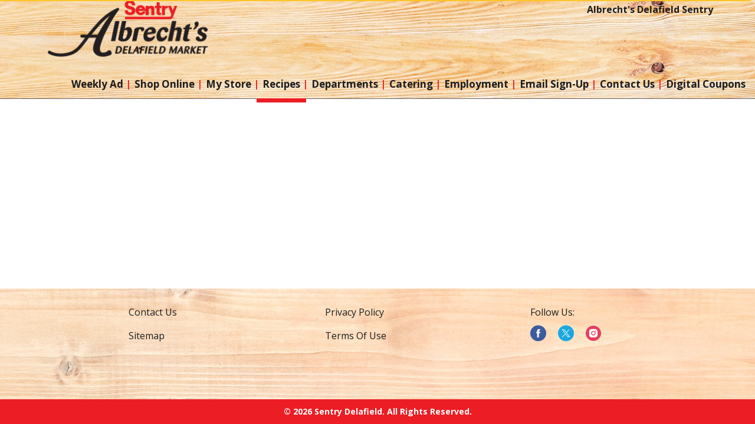

--- FILE ---
content_type: text/html; charset=UTF-8
request_url: https://www.sentrydelafield.com/recipes?category_id=302806&n=beverage
body_size: 8144
content:

	<!DOCTYPE html> 
<html lang="en-US" data-trailing-slash="">
<head>
	<meta http-equiv="X-UA-Compatible" content="IE=edge" />
    <meta charset="UTF-8" />
    <meta name="viewport" content="width=device-width" />
    <title>Recipes | Cooking Recipes | Appetizers | Sentry Delafield</title>
<link crossorigin data-rocket-preconnect href="https://asset.freshop.ncrcloud.com" rel="preconnect">
<link crossorigin data-rocket-preconnect href="https://fonts.googleapis.com" rel="preconnect">
<link crossorigin data-rocket-preconnect href="https://www.google-analytics.com" rel="preconnect">
<link crossorigin data-rocket-preconnect href="https://www.googletagmanager.com" rel="preconnect">
<link crossorigin data-rocket-preconnect href="https://supervalu.advertserve.com" rel="preconnect">
<link data-rocket-preload as="style" href="https://fonts.googleapis.com/css?family=Open%20Sans%3A400%2C700&#038;display=swap" rel="preload">
<link href="https://fonts.googleapis.com/css?family=Open%20Sans%3A400%2C700&#038;display=swap" media="print" onload="this.media=&#039;all&#039;" rel="stylesheet">
<noscript><link rel="stylesheet" href="https://fonts.googleapis.com/css?family=Open%20Sans%3A400%2C700&#038;display=swap"></noscript><link rel="preload" data-rocket-preload as="image" href="https://www.sentrydelafield.com/wp-content/themes/fp-wp-h-sentry-delafield/resources/images/background/header.jpg" fetchpriority="high">
    <link rel="shortcut icon" type="image/x-icon" href="https://www.sentrydelafield.com/wp-content/themes/fp-wp-h-sentry-delafield/favicon/favicon.ico" />
        <link rel="apple-touch-icon" sizes="180x180" href="https://www.sentrydelafield.com/wp-content/themes/fp-wp-h-sentry-delafield/favicon/apple-touch-icon.png" />
        <link rel="icon" type="image/png" href="https://www.sentrydelafield.com/wp-content/themes/fp-wp-h-sentry-delafield/favicon/favicon-32x32.png" sizes="32x32" />
        <link rel="icon" type="image/png" href="https://www.sentrydelafield.com/wp-content/themes/fp-wp-h-sentry-delafield/favicon/favicon-16x16.png" sizes="16x16" />
        <link rel="icon" type="image/png" href="https://www.sentrydelafield.com/wp-content/themes/fp-wp-h-sentry-delafield/favicon/favicon-196x196.png" sizes="196x196" />
        <link rel="icon" type="image/png" href="https://www.sentrydelafield.com/wp-content/themes/fp-wp-h-sentry-delafield/favicon/favicon-128x128.png" sizes="128x128" />        <link rel="stylesheet" href="https://www.sentrydelafield.com/wp-content/themes/fp-wp-h-sentry-delafield/resources/stylesheets/css/print.css" type="text/css" media="print" />

    <meta name='robots' content='index, follow, max-image-preview:large, max-snippet:-1, max-video-preview:-1' />
	<style>img:is([sizes="auto" i], [sizes^="auto," i]) { contain-intrinsic-size: 3000px 1500px }</style>
	
	<!-- This site is optimized with the Yoast SEO plugin v26.2 - https://yoast.com/wordpress/plugins/seo/ -->
	<meta name="description" content="Find cooking recipes for the kitchen at Sentry Delafield. Discover recipes for appetizers, desserts, breakfast, lunch or dinner here!" />
	<link rel="canonical" href="https://www.sentrydelafield.com/recipes" />
	<meta property="og:locale" content="en_US" />
	<meta property="og:type" content="article" />
	<meta property="og:title" content="Recipes | Cooking Recipes | Appetizers | Sentry Delafield" />
	<meta property="og:description" content="Find cooking recipes for the kitchen at Sentry Delafield. Discover recipes for appetizers, desserts, breakfast, lunch or dinner here!" />
	<meta property="og:url" content="https://www.sentrydelafield.com/recipes" />
	<meta property="og:site_name" content="Sentry Delafield" />
	<meta property="article:modified_time" content="2019-11-07T17:49:09+00:00" />
	<meta name="twitter:card" content="summary_large_image" />
	<script type="application/ld+json" class="yoast-schema-graph">{"@context":"https://schema.org","@graph":[{"@type":"WebPage","@id":"https://www.sentrydelafield.com/recipes","url":"https://www.sentrydelafield.com/recipes","name":"Recipes | Cooking Recipes | Appetizers | Sentry Delafield","isPartOf":{"@id":"https://www.sentrydelafield.com/#website"},"datePublished":"2015-09-25T20:11:41+00:00","dateModified":"2019-11-07T17:49:09+00:00","description":"Find cooking recipes for the kitchen at Sentry Delafield. Discover recipes for appetizers, desserts, breakfast, lunch or dinner here!","breadcrumb":{"@id":"https://www.sentrydelafield.com/recipes#breadcrumb"},"inLanguage":"en-US","potentialAction":[{"@type":"ReadAction","target":["https://www.sentrydelafield.com/recipes"]}]},{"@type":"BreadcrumbList","@id":"https://www.sentrydelafield.com/recipes#breadcrumb","itemListElement":[{"@type":"ListItem","position":1,"name":"Home","item":"https://www.sentrydelafield.com/"},{"@type":"ListItem","position":2,"name":"Recipes"}]},{"@type":"WebSite","@id":"https://www.sentrydelafield.com/#website","url":"https://www.sentrydelafield.com/","name":"Sentry Delafield","description":"","potentialAction":[{"@type":"SearchAction","target":{"@type":"EntryPoint","urlTemplate":"https://www.sentrydelafield.com/?s={search_term_string}"},"query-input":{"@type":"PropertyValueSpecification","valueRequired":true,"valueName":"search_term_string"}}],"inLanguage":"en-US"}]}</script>
	<!-- / Yoast SEO plugin. -->


<link rel='dns-prefetch' href='//asset.freshop.ncrcloud.com' />
<link href='https://fonts.gstatic.com' crossorigin rel='preconnect' />
<link rel='stylesheet' id='owl-carousel-css-css' href='https://www.sentrydelafield.com/wp-content/themes/fp-wp-h/resources/vendor/owlcarousel/assets/owl.carousel.css?ver=1.0.10' type='text/css' media='all' />
<link rel='stylesheet' id='owl-carousel-theme-css-css' href='https://www.sentrydelafield.com/wp-content/themes/fp-wp-h/resources/vendor/owlcarousel/assets/owl.theme.default.min.css?ver=1.0.10' type='text/css' media='all' />
<style id='wp-block-library-inline-css' type='text/css'>
:root{--wp-admin-theme-color:#007cba;--wp-admin-theme-color--rgb:0,124,186;--wp-admin-theme-color-darker-10:#006ba1;--wp-admin-theme-color-darker-10--rgb:0,107,161;--wp-admin-theme-color-darker-20:#005a87;--wp-admin-theme-color-darker-20--rgb:0,90,135;--wp-admin-border-width-focus:2px;--wp-block-synced-color:#7a00df;--wp-block-synced-color--rgb:122,0,223;--wp-bound-block-color:var(--wp-block-synced-color)}@media (min-resolution:192dpi){:root{--wp-admin-border-width-focus:1.5px}}.wp-element-button{cursor:pointer}:root{--wp--preset--font-size--normal:16px;--wp--preset--font-size--huge:42px}:root .has-very-light-gray-background-color{background-color:#eee}:root .has-very-dark-gray-background-color{background-color:#313131}:root .has-very-light-gray-color{color:#eee}:root .has-very-dark-gray-color{color:#313131}:root .has-vivid-green-cyan-to-vivid-cyan-blue-gradient-background{background:linear-gradient(135deg,#00d084,#0693e3)}:root .has-purple-crush-gradient-background{background:linear-gradient(135deg,#34e2e4,#4721fb 50%,#ab1dfe)}:root .has-hazy-dawn-gradient-background{background:linear-gradient(135deg,#faaca8,#dad0ec)}:root .has-subdued-olive-gradient-background{background:linear-gradient(135deg,#fafae1,#67a671)}:root .has-atomic-cream-gradient-background{background:linear-gradient(135deg,#fdd79a,#004a59)}:root .has-nightshade-gradient-background{background:linear-gradient(135deg,#330968,#31cdcf)}:root .has-midnight-gradient-background{background:linear-gradient(135deg,#020381,#2874fc)}.has-regular-font-size{font-size:1em}.has-larger-font-size{font-size:2.625em}.has-normal-font-size{font-size:var(--wp--preset--font-size--normal)}.has-huge-font-size{font-size:var(--wp--preset--font-size--huge)}.has-text-align-center{text-align:center}.has-text-align-left{text-align:left}.has-text-align-right{text-align:right}#end-resizable-editor-section{display:none}.aligncenter{clear:both}.items-justified-left{justify-content:flex-start}.items-justified-center{justify-content:center}.items-justified-right{justify-content:flex-end}.items-justified-space-between{justify-content:space-between}.screen-reader-text{border:0;clip-path:inset(50%);height:1px;margin:-1px;overflow:hidden;padding:0;position:absolute;width:1px;word-wrap:normal!important}.screen-reader-text:focus{background-color:#ddd;clip-path:none;color:#444;display:block;font-size:1em;height:auto;left:5px;line-height:normal;padding:15px 23px 14px;text-decoration:none;top:5px;width:auto;z-index:100000}html :where(.has-border-color){border-style:solid}html :where([style*=border-top-color]){border-top-style:solid}html :where([style*=border-right-color]){border-right-style:solid}html :where([style*=border-bottom-color]){border-bottom-style:solid}html :where([style*=border-left-color]){border-left-style:solid}html :where([style*=border-width]){border-style:solid}html :where([style*=border-top-width]){border-top-style:solid}html :where([style*=border-right-width]){border-right-style:solid}html :where([style*=border-bottom-width]){border-bottom-style:solid}html :where([style*=border-left-width]){border-left-style:solid}html :where(img[class*=wp-image-]){height:auto;max-width:100%}:where(figure){margin:0 0 1em}html :where(.is-position-sticky){--wp-admin--admin-bar--position-offset:var(--wp-admin--admin-bar--height,0px)}@media screen and (max-width:600px){html :where(.is-position-sticky){--wp-admin--admin-bar--position-offset:0px}}
</style>
<style id='classic-theme-styles-inline-css' type='text/css'>
/*! This file is auto-generated */
.wp-block-button__link{color:#fff;background-color:#32373c;border-radius:9999px;box-shadow:none;text-decoration:none;padding:calc(.667em + 2px) calc(1.333em + 2px);font-size:1.125em}.wp-block-file__button{background:#32373c;color:#fff;text-decoration:none}
</style>
<link rel='stylesheet' id='new_style-css' href='https://www.sentrydelafield.com/wp-content/plugins/freshop-so-layout-blocks/so_prebuilt_layouts.css?ver=1.0.0' type='text/css' media='all' />
<link rel='stylesheet' id='bb-taps-editor-style-shared-css' href='https://www.sentrydelafield.com/wp-content/editor-style-shared.css?ver=6.8.3' type='text/css' media='all' />
<link rel='stylesheet' id='style-wp-content-css' href='https://www.sentrydelafield.com/wp-includes/js/tinymce/skins/wordpress/wp-content.css?ver=6.8.3' type='text/css' media='all' />
<link rel='stylesheet' id='child-style-css' href='https://www.sentrydelafield.com/wp-content/themes/fp-wp-h-sentry-delafield/style.css?ver=1.0.10' type='text/css' media='all' />
<link rel='stylesheet' id='child-style-screen-css' href='https://www.sentrydelafield.com/wp-content/themes/fp-wp-h-sentry-delafield/resources/stylesheets/css/screen.css?ver=1.0.10' type='text/css' media='all' />
<link rel='stylesheet' id='UserAccessManagerLoginForm-css' href='https://www.sentrydelafield.com/wp-content/plugins/user-access-manager/assets/css/uamLoginForm.css?ver=2.2.25' type='text/css' media='screen' />
<script type="text/javascript" src="https://www.sentrydelafield.com/wp-content/themes/fp-wp-h/resources/vendor/jquery/jquery-2.1.1.min.js?ver=1.0.10" id="jquery-js"></script>














<script type="text/javascript" id="fp-client-js-js-extra">
/* <![CDATA[ */
var ajax_objectClient = {"rest_url":"https:\/\/www.sentrydelafield.com\/wp-json"};
/* ]]> */
</script>







<script type="text/javascript" async src="https://asset.freshop.ncrcloud.com/freshop.js?app_key=sentry_delafield&amp;asset_app_key=sentry_delafield&amp;callback=freshopInitialized&amp;allow_bots=true" id="freshop-js"></script>

<link rel="https://api.w.org/" href="https://www.sentrydelafield.com/wp-json/" /><link rel="alternate" title="JSON" type="application/json" href="https://www.sentrydelafield.com/wp-json/wp/v2/pages/60" /><link rel="alternate" title="oEmbed (JSON)" type="application/json+oembed" href="https://www.sentrydelafield.com/wp-json/oembed/1.0/embed?url=https%3A%2F%2Fwww.sentrydelafield.com%2Frecipes" />
<link rel="alternate" title="oEmbed (XML)" type="text/xml+oembed" href="https://www.sentrydelafield.com/wp-json/oembed/1.0/embed?url=https%3A%2F%2Fwww.sentrydelafield.com%2Frecipes&#038;format=xml" />
<!-- Global site tag (gtag.js) - Google Analytics -->
<script async src="https://www.googletagmanager.com/gtag/js?id=UA-46997402-1"></script>
<script>
  window.dataLayer = window.dataLayer || [];
  function gtag(){dataLayer.push(arguments);}
  gtag('js', new Date());

  gtag('config', 'UA-46997402-1');
</script>
<!--// <style></style> -->
<!-- BEGIN ADVERTSERVE CODE -->
<script type="text/javascript">
var _avp = _avp || [];
(function() {
  var s = document.createElement('script');
  s.type = 'text/javascript'; s.async = true; s.src = window.location.protocol + '//supervalu.advertserve.com/js/libcode3.js';
  var x = document.getElementsByTagName('script')[0];
  x.parentNode.insertBefore(s, x);
})();
</script>
<!-- END ADVERTSERVE CODE -->		<style type="text/css" id="wp-custom-css">
			.top-row,
.session-indicator-mobile{
	display:none !important;
}

.account-menu {
	margin-top: 0 !important;
}

.mobile-nav-wrapper .container-account-menu {
		top: -68px;
		margin-bottom: -68px;
}
.soliloquy-container .soliloquy-item>a {
    z-index: 999;
}
@media (max-width: 780px) {
    .no-mobile {
        display: none;
    }
}		</style>
		<meta name="generator" content="WP Rocket 3.20.0.3" data-wpr-features="wpr_minify_concatenate_js wpr_preconnect_external_domains wpr_oci wpr_desktop" /></head>

<body class="wp-singular page-template page-template-page-freshop page-template-page-freshop-php page page-id-60 wp-theme-fp-wp-h wp-child-theme-fp-wp-h-sentry-delafield"> 

<div  class="header container-fluid visible-print-block">
	<div  class="row">
		<div  class="print-logo-col col-xs-2 margin-top">
			<a href="https://www.sentrydelafield.com"><img src="https://www.sentrydelafield.com/wp-content/themes/fp-wp-h-sentry-delafield/resources/images/logo/logo.png" alt="Sentry Delafield" /></a>		</div>
		<div  class="col-xs-6">
			<div id="store-main-info"></div>
		</div>
	</div>
</div>

<div  class="page-wrap">
	<header  id="header">
		<div  id="site-banner" class="site-banner"></div>

		<!-- large/medium views -->
		<!-- top row -->
		<div  class="top-row hidden-xs hidden-sm">
			<div  class="container-fluid">
				<div class="row">
					<div class="col-md-5 col-lg-6">
						<!-- search -->
						<div class="nav-search">
							<div id="search"></div>
						</div>
					</div>
					<div class="col-md-7 col-lg-6">
						<div class="row">
							<!-- mini-list -->
							<div class="top-mini-list">					
								<div class="nav-mini-list">
									<div id="mini-list-wrapper" class="mini-list">
										<div id="mini-list-indicator"></div>
									</div>
								</div>
							</div>				
							<!-- sign in -->
							<div class="account-login">
								<div class="user-session-indicator"></div>
							</div>
						</div>
					</div>
				</div>
			</div>
		</div>

		<div  class="account-menu hidden-xs hidden-sm">
			<div class="container-fluid">
				<div class="col-md-12">
					<div class="top-menu">
												<div class="menu-header-menu-container"><ul id="menu-header-menu" class="menu"><li id="menu-item-643" class="user-store-indicator menu-item menu-item-type-post_type menu-item-object-page menu-item-643"><a href="https://www.sentrydelafield.com/my-store"><span>My Store</span></a></li>
<li id="menu-item-877" class="hidden menu-item menu-item-type-post_type menu-item-object-page menu-item-877"><a href="https://www.sentrydelafield.com/?page_id=16"><span>My Account</span></a></li>
<li id="menu-item-376" class="nav-my-favorites hidden menu-item menu-item-type-custom menu-item-object-custom menu-item-376"><a href="/shop#!/?filter=is_favorite"><span>My Favorites</span></a></li>
</ul></div>					</div>				
				</div>
			</div>
		</div>

		<!-- large/medium views -->
		<!-- second row -->
		<div  id="main-menu-container" class="main-menu-container hidden-xs hidden-sm">
			<!-- logo -->
			<div class="container-fluid nav-logo">
				<div>
					<a href="https://www.sentrydelafield.com"><img src="https://www.sentrydelafield.com/wp-content/themes/fp-wp-h-sentry-delafield/resources/images/logo/logo.png" alt="Sentry Delafield" /></a>				</div>
			</div>

			<div class="container-fluid container-full-width">
				<div class="row">
					<!-- navigation -->
					<div id="nav-nav" class="nav-nav">
						<nav role="navigation">
						<div class="menu-main-menu-container"><ul id="menu-main-menu" class="sf-menu main-menu"><li id="menu-item-2006" class="menu-item menu-item-type-custom menu-item-object-custom menu-item-2006"><a target="_blank" href="https://sentrydelafield.ideal.sale/1"><span>Weekly Ad</span></a></li>
<li id="menu-item-1848" class="menu-item menu-item-type-custom menu-item-object-custom menu-item-1848"><a href="https://www.shopsentrydelafield.com/"><span>Shop Online</span></a></li>
<li id="menu-item-263" class="nav-my-store menu-item menu-item-type-post_type menu-item-object-page menu-item-has-children menu-item-263"><a href="https://www.sentrydelafield.com/my-store"><span>My Store</span></a>
<ul class="sub-menu">
	<li id="menu-item-901" class="menu-item menu-item-type-post_type menu-item-object-page menu-item-901"><a href="https://www.sentrydelafield.com/our-departments"><span>Our Departments</span></a></li>
	<li id="menu-item-1122" class="menu-item menu-item-type-post_type menu-item-object-page menu-item-1122"><a href="https://www.sentrydelafield.com/private-brands"><span>Private Brands</span></a></li>
</ul>
</li>
<li id="menu-item-286" class="nav-recipes menu-item-has-children menu-item menu-item-type-post_type menu-item-object-page current-menu-item page_item page-item-60 current_page_item menu-item-286"><a href="https://www.sentrydelafield.com/recipes" aria-current="page"><span>Recipes</span></a></li>
<li id="menu-item-986" class="menu-item menu-item-type-post_type menu-item-object-page menu-item-986"><a href="https://www.sentrydelafield.com/our-departments"><span>Departments</span></a></li>
<li id="menu-item-718" class="menu-item menu-item-type-post_type menu-item-object-page menu-item-718"><a href="https://www.sentrydelafield.com/catering-page"><span>Catering</span></a></li>
<li id="menu-item-985" class="menu-item menu-item-type-post_type menu-item-object-page menu-item-985"><a href="https://www.sentrydelafield.com/employment-page"><span>Employment</span></a></li>
<li id="menu-item-488" class="menu-item menu-item-type-post_type menu-item-object-page menu-item-488"><a href="https://www.sentrydelafield.com/email-sign-up"><span>Email Sign-Up</span></a></li>
<li id="menu-item-109" class="menu-item menu-item-type-post_type menu-item-object-page menu-item-109"><a href="https://www.sentrydelafield.com/contact-us"><span>Contact Us</span></a></li>
<li id="menu-item-2412" class="menu-item menu-item-type-post_type menu-item-object-page menu-item-2412"><a href="https://www.sentrydelafield.com/digital-coupons"><span>Digital Coupons</span></a></li>
</ul></div>						</nav>
					</div>
				</div>
			</div>
		</div>


		<!-- small/x-small views -->
		<!-- header -->
		<div  class="mobile-header-wrapper hidden-md hidden-lg">
			<div class="mobile-header container-fluid">
				<div class="row">
					<div class="col-xs-8 col-sm-9 mobile-header-left">
						<button id="navbar-toggle" type="button" class="navbar-toggle fastClick">
							<span class="sr-only">Toggle navigation</span> 
							<span class="icon-bar"></span>
							<span class="icon-bar"></span>
							<span class="icon-bar"></span>
							<span class="icon-bar"></span>
						</button>
						<div class="mobile-nav-logo">
							<a href="/" class="logo fastClick"><img src="https://www.sentrydelafield.com/wp-content/themes/fp-wp-h-sentry-delafield/resources/images/logo/logo-mobile.png" width="180" alt="Sentry Delafield" /></a>
							<a href="javascript:;" class="search mobile-search-icon fastClick"><span class="glyphicon glyphicon-search"></span><span class="hidden">Search</span></a>
						</div>
					</div>
					<div id="mini-list-mobile-wrapper" class="col-xs-4 col-sm-3 mobile-header-right"></div>
				</div>
			</div>
			<div class="mobile-search container-fluid hidden-xs hidden-sm">
			</div>
		</div>
	</header>
	<div  class="header-push"></div>
	<!-- small/x-small menu -->
	<!-- menu -->
	<div  id="mobile-nav-wrapper" class="mobile-nav-wrapper hidden-md hidden-lg">
	    <div class="nav-header-wrapper">
	        <div class="nav-header">
	            <div class="container-fluid">
		            <div class="row">
		                <div class="level-0 page-title">
		                    <h1 data-role="page-title">
		                        <span>Page Title</span> 
		                    </h1>
		                    <a href="javascript:;" class="glyphicon glyphicon-remove"><span class="hidden">Remove</span></a>
		                </div>
		            </div>
		        </div>
	        </div>
	    </div>
	    <div  class="container-fluid container-account-menu">
			<div class="account-menu-wrapper">
	    		    
	            <div class="account-menu">
                	<div class="session-indicator-mobile"></div>
	            </div>
					            <div id="mobile-selected-store">
	                <span class="fp-icon fp-icon-map-marker"></span><span class="nav-my-store"><a href="/my-store/store-locator/">My Store</a></span>
	            </div>
					   			    		        </div>
	    </div>
	    <div class="container-fluid">
	    	<div class="row col-nav" id="mobile-nav">
	    	</div>
	    </div>
	    <div  id="mobile-menu-footer">
		    <!-- menu-footer-menu-mobile-container -->
		    <div class="menu-footer-menu-mobile-container"><ul id="menu-footer-menu-mobile" class="menu"><li id="menu-item-180" class="mobile-menu-hide menu-item menu-item-type-post_type menu-item-object-page menu-item-180"><a href="https://www.sentrydelafield.com/privacy-policy">Privacy Policy</a></li>
<li id="menu-item-366" class="mobile-menu-hide menu-item menu-item-type-post_type menu-item-object-page menu-item-366"><a href="https://www.sentrydelafield.com/terms-of-use">Terms of Use</a></li>
<li id="menu-item-887" class="mobile-menu-hide menu-item menu-item-type-post_type menu-item-object-page menu-item-887"><a href="https://www.sentrydelafield.com/sitemap">Sitemap</a></li>
</ul></div>			
			<ul class="mobile-log-out">
	            <li><a class="logout-link" href="/my-account#!/logout">Sign Out </a></li>
	        </ul>
		</div>
	</div>
	<section  id="content" role="main">
						<div  id="department-breadcrumb" class="breadcrumb department-breadcrumb" data-type="recipe"></div>
<div  id="page-title" class="page-title"></div>
<div  id="recipes"></div>
<div  id="recipe-products"></div>
			</section>
	
	<div  class="push hidden-print"></div>
<footer  id="footer">
	<a href="javascript:;" class="cd-top"><span class="hidden">Back to top</span><span class="fp-icon-scroll-top-layered"></span></a>
	
	<!-- // lg,md footer -->
	<div  class="container visible-md visible-lg">
		<div class="row footer-wrap">
			<div class="container-fluid">
					<div class="col-md-12 col-lg-10 footer-cols">
						<div>
							<div class="menu-footer-menu-col-1-container"><ul id="menu-footer-menu-col-1" class="footer-linked-list"><li id="menu-item-641" class="hidden menu-item menu-item-type-post_type menu-item-object-page menu-item-641"><a href="https://www.sentrydelafield.com/?page_id=16">My Account</a></li>
<li id="menu-item-365" class="menu-item menu-item-type-post_type menu-item-object-page menu-item-365"><a href="https://www.sentrydelafield.com/contact-us">Contact Us</a></li>
<li id="menu-item-886" class="menu-item menu-item-type-post_type menu-item-object-page menu-item-886"><a href="https://www.sentrydelafield.com/sitemap">Sitemap</a></li>
</ul></div>						</div>

						<div>
							<div class="menu-footer-menu-col-2-container"><ul id="menu-footer-menu-col-2" class="footer-linked-list"><li id="menu-item-619" class="menu-item menu-item-type-post_type menu-item-object-page menu-item-619"><a href="https://www.sentrydelafield.com/privacy-policy">Privacy Policy</a></li>
<li id="menu-item-618" class="menu-item menu-item-type-post_type menu-item-object-page menu-item-618"><a href="https://www.sentrydelafield.com/terms-of-use">Terms of Use</a></li>
</ul></div>						</div>
						
						
						<div>
											                   	<div class="social-label">Follow Us:</div>
		                            <ul class="social-list">
				                        				                        				                            			                                	<li>
			                                		<a class="link-social link-facebook" href="https://www.facebook.com/pages/Sentry-Delafield/223309493217" target="_blank"><span class="fp-icon-facebook-circle"></span><span class="hidden">facebook</span></a>
			                                	</li>				                            	
				                        					                        					                        												
															                        				                            			                                	<li>
			                                		<a class="link-social link-twitter" href="https://twitter.com/sentrydelafield" target="_blank"><span class="fp-icon-twitter-circle"></span><span class="hidden">twitter</span></a>
			                                	</li>				                            	
				                        					                        					                        												
															                        				                            				                        					                        												
															                        				                            				                        					                        												
															                        				                            			                                	<li>
			                                		<a class="link-social link-instagram" href="https://instagram.com/sentrydelafield" target="_blank"><span class="fp-icon-instagram-circle"></span><span class="hidden">instagram</span></a>
			                                	</li>				                            	
				                        					                        					                        												
															                        				                            				                        					                        												
															                        				                            				                        					                        												
															                        				                            				                        					                        												
															                        				                            				                        					                        												
															                        				                    </ul>
				                						</div>


					</div>
            </div>
            		</div>
		<div id="payment-logo"></div>
		<div class="row copyright-wrap">
        	<div class="copyright">&copy; 2026 Sentry Delafield. <div class="visible-xs"></div> All rights reserved.</div>
		</div>
	</div>

	<!-- // sm,xs footer -->
	<div  class="visible-xs visible-sm">
		<div class="container-fluid">
			<div class="row">
				<div class="footer-wrap">
						                    <ul class="social-list">	                        
	                        	                        	                                                            	<li>
                                		<a class="link-social link-facebook" href="https://www.facebook.com/pages/Sentry-Delafield/223309493217" target="_blank"><span class="fp-icon-facebook-circle"></span><span class="hidden">facebook</span></a>
                                	</li>
	                        		                        		                        										                        	                                                            	<li>
                                		<a class="link-social link-twitter" href="https://twitter.com/sentrydelafield" target="_blank"><span class="fp-icon-twitter-circle"></span><span class="hidden">twitter</span></a>
                                	</li>
	                        		                        		                        										                        	                            	                        		                        										                        	                            	                        		                        										                        	                                                            	<li>
                                		<a class="link-social link-instagram" href="https://instagram.com/sentrydelafield" target="_blank"><span class="fp-icon-instagram-circle"></span><span class="hidden">instagram</span></a>
                                	</li>
	                        		                        		                        										                        	                            	                        		                        										                        	                            	                        		                        										                        	                            	                        		                        										                        	                            	                        		                        										                        	                    </ul>
										<div class="clearfix">
						<div class="menu-footer-menu-mobile-container"><ul id="menu-footer-menu-mobile-1" class="footer-linked-list footer-menu-mobile"><li class="mobile-menu-hide menu-item menu-item-type-post_type menu-item-object-page menu-item-180"><a href="https://www.sentrydelafield.com/privacy-policy">Privacy Policy</a></li>
<li class="mobile-menu-hide menu-item menu-item-type-post_type menu-item-object-page menu-item-366"><a href="https://www.sentrydelafield.com/terms-of-use">Terms of Use</a></li>
<li class="mobile-menu-hide menu-item menu-item-type-post_type menu-item-object-page menu-item-887"><a href="https://www.sentrydelafield.com/sitemap">Sitemap</a></li>
</ul></div>					</div>
										<div id="payment-logo-mobile"></div>
															<div class="copyright-wrap">
						<div class="copyright">&copy; 2026 Sentry Delafield. <div class="visible-xs"></div> All rights reserved.</div>
					</div>
														</div>
			</div>
		</div>
	</div>
	<div  id="tracking"></div>
</footer>

<script type="speculationrules">
{"prefetch":[{"source":"document","where":{"and":[{"href_matches":"\/*"},{"not":{"href_matches":["\/wp-*.php","\/wp-admin\/*","\/wp-content\/uploads\/*","\/wp-content\/*","\/wp-content\/plugins\/*","\/wp-content\/themes\/fp-wp-h-sentry-delafield\/*","\/wp-content\/themes\/fp-wp-h\/*","\/*\\?(.+)"]}},{"not":{"selector_matches":"a[rel~=\"nofollow\"]"}},{"not":{"selector_matches":".no-prefetch, .no-prefetch a"}}]},"eagerness":"conservative"}]}
</script>
<style id='global-styles-inline-css' type='text/css'>
:root{--wp--preset--aspect-ratio--square: 1;--wp--preset--aspect-ratio--4-3: 4/3;--wp--preset--aspect-ratio--3-4: 3/4;--wp--preset--aspect-ratio--3-2: 3/2;--wp--preset--aspect-ratio--2-3: 2/3;--wp--preset--aspect-ratio--16-9: 16/9;--wp--preset--aspect-ratio--9-16: 9/16;--wp--preset--color--black: #000000;--wp--preset--color--cyan-bluish-gray: #abb8c3;--wp--preset--color--white: #ffffff;--wp--preset--color--pale-pink: #f78da7;--wp--preset--color--vivid-red: #cf2e2e;--wp--preset--color--luminous-vivid-orange: #ff6900;--wp--preset--color--luminous-vivid-amber: #fcb900;--wp--preset--color--light-green-cyan: #7bdcb5;--wp--preset--color--vivid-green-cyan: #00d084;--wp--preset--color--pale-cyan-blue: #8ed1fc;--wp--preset--color--vivid-cyan-blue: #0693e3;--wp--preset--color--vivid-purple: #9b51e0;--wp--preset--gradient--vivid-cyan-blue-to-vivid-purple: linear-gradient(135deg,rgba(6,147,227,1) 0%,rgb(155,81,224) 100%);--wp--preset--gradient--light-green-cyan-to-vivid-green-cyan: linear-gradient(135deg,rgb(122,220,180) 0%,rgb(0,208,130) 100%);--wp--preset--gradient--luminous-vivid-amber-to-luminous-vivid-orange: linear-gradient(135deg,rgba(252,185,0,1) 0%,rgba(255,105,0,1) 100%);--wp--preset--gradient--luminous-vivid-orange-to-vivid-red: linear-gradient(135deg,rgba(255,105,0,1) 0%,rgb(207,46,46) 100%);--wp--preset--gradient--very-light-gray-to-cyan-bluish-gray: linear-gradient(135deg,rgb(238,238,238) 0%,rgb(169,184,195) 100%);--wp--preset--gradient--cool-to-warm-spectrum: linear-gradient(135deg,rgb(74,234,220) 0%,rgb(151,120,209) 20%,rgb(207,42,186) 40%,rgb(238,44,130) 60%,rgb(251,105,98) 80%,rgb(254,248,76) 100%);--wp--preset--gradient--blush-light-purple: linear-gradient(135deg,rgb(255,206,236) 0%,rgb(152,150,240) 100%);--wp--preset--gradient--blush-bordeaux: linear-gradient(135deg,rgb(254,205,165) 0%,rgb(254,45,45) 50%,rgb(107,0,62) 100%);--wp--preset--gradient--luminous-dusk: linear-gradient(135deg,rgb(255,203,112) 0%,rgb(199,81,192) 50%,rgb(65,88,208) 100%);--wp--preset--gradient--pale-ocean: linear-gradient(135deg,rgb(255,245,203) 0%,rgb(182,227,212) 50%,rgb(51,167,181) 100%);--wp--preset--gradient--electric-grass: linear-gradient(135deg,rgb(202,248,128) 0%,rgb(113,206,126) 100%);--wp--preset--gradient--midnight: linear-gradient(135deg,rgb(2,3,129) 0%,rgb(40,116,252) 100%);--wp--preset--font-size--small: 13px;--wp--preset--font-size--medium: 20px;--wp--preset--font-size--large: 36px;--wp--preset--font-size--x-large: 42px;--wp--preset--spacing--20: 0.44rem;--wp--preset--spacing--30: 0.67rem;--wp--preset--spacing--40: 1rem;--wp--preset--spacing--50: 1.5rem;--wp--preset--spacing--60: 2.25rem;--wp--preset--spacing--70: 3.38rem;--wp--preset--spacing--80: 5.06rem;--wp--preset--shadow--natural: 6px 6px 9px rgba(0, 0, 0, 0.2);--wp--preset--shadow--deep: 12px 12px 50px rgba(0, 0, 0, 0.4);--wp--preset--shadow--sharp: 6px 6px 0px rgba(0, 0, 0, 0.2);--wp--preset--shadow--outlined: 6px 6px 0px -3px rgba(255, 255, 255, 1), 6px 6px rgba(0, 0, 0, 1);--wp--preset--shadow--crisp: 6px 6px 0px rgba(0, 0, 0, 1);}:where(.is-layout-flex){gap: 0.5em;}:where(.is-layout-grid){gap: 0.5em;}body .is-layout-flex{display: flex;}.is-layout-flex{flex-wrap: wrap;align-items: center;}.is-layout-flex > :is(*, div){margin: 0;}body .is-layout-grid{display: grid;}.is-layout-grid > :is(*, div){margin: 0;}:where(.wp-block-columns.is-layout-flex){gap: 2em;}:where(.wp-block-columns.is-layout-grid){gap: 2em;}:where(.wp-block-post-template.is-layout-flex){gap: 1.25em;}:where(.wp-block-post-template.is-layout-grid){gap: 1.25em;}.has-black-color{color: var(--wp--preset--color--black) !important;}.has-cyan-bluish-gray-color{color: var(--wp--preset--color--cyan-bluish-gray) !important;}.has-white-color{color: var(--wp--preset--color--white) !important;}.has-pale-pink-color{color: var(--wp--preset--color--pale-pink) !important;}.has-vivid-red-color{color: var(--wp--preset--color--vivid-red) !important;}.has-luminous-vivid-orange-color{color: var(--wp--preset--color--luminous-vivid-orange) !important;}.has-luminous-vivid-amber-color{color: var(--wp--preset--color--luminous-vivid-amber) !important;}.has-light-green-cyan-color{color: var(--wp--preset--color--light-green-cyan) !important;}.has-vivid-green-cyan-color{color: var(--wp--preset--color--vivid-green-cyan) !important;}.has-pale-cyan-blue-color{color: var(--wp--preset--color--pale-cyan-blue) !important;}.has-vivid-cyan-blue-color{color: var(--wp--preset--color--vivid-cyan-blue) !important;}.has-vivid-purple-color{color: var(--wp--preset--color--vivid-purple) !important;}.has-black-background-color{background-color: var(--wp--preset--color--black) !important;}.has-cyan-bluish-gray-background-color{background-color: var(--wp--preset--color--cyan-bluish-gray) !important;}.has-white-background-color{background-color: var(--wp--preset--color--white) !important;}.has-pale-pink-background-color{background-color: var(--wp--preset--color--pale-pink) !important;}.has-vivid-red-background-color{background-color: var(--wp--preset--color--vivid-red) !important;}.has-luminous-vivid-orange-background-color{background-color: var(--wp--preset--color--luminous-vivid-orange) !important;}.has-luminous-vivid-amber-background-color{background-color: var(--wp--preset--color--luminous-vivid-amber) !important;}.has-light-green-cyan-background-color{background-color: var(--wp--preset--color--light-green-cyan) !important;}.has-vivid-green-cyan-background-color{background-color: var(--wp--preset--color--vivid-green-cyan) !important;}.has-pale-cyan-blue-background-color{background-color: var(--wp--preset--color--pale-cyan-blue) !important;}.has-vivid-cyan-blue-background-color{background-color: var(--wp--preset--color--vivid-cyan-blue) !important;}.has-vivid-purple-background-color{background-color: var(--wp--preset--color--vivid-purple) !important;}.has-black-border-color{border-color: var(--wp--preset--color--black) !important;}.has-cyan-bluish-gray-border-color{border-color: var(--wp--preset--color--cyan-bluish-gray) !important;}.has-white-border-color{border-color: var(--wp--preset--color--white) !important;}.has-pale-pink-border-color{border-color: var(--wp--preset--color--pale-pink) !important;}.has-vivid-red-border-color{border-color: var(--wp--preset--color--vivid-red) !important;}.has-luminous-vivid-orange-border-color{border-color: var(--wp--preset--color--luminous-vivid-orange) !important;}.has-luminous-vivid-amber-border-color{border-color: var(--wp--preset--color--luminous-vivid-amber) !important;}.has-light-green-cyan-border-color{border-color: var(--wp--preset--color--light-green-cyan) !important;}.has-vivid-green-cyan-border-color{border-color: var(--wp--preset--color--vivid-green-cyan) !important;}.has-pale-cyan-blue-border-color{border-color: var(--wp--preset--color--pale-cyan-blue) !important;}.has-vivid-cyan-blue-border-color{border-color: var(--wp--preset--color--vivid-cyan-blue) !important;}.has-vivid-purple-border-color{border-color: var(--wp--preset--color--vivid-purple) !important;}.has-vivid-cyan-blue-to-vivid-purple-gradient-background{background: var(--wp--preset--gradient--vivid-cyan-blue-to-vivid-purple) !important;}.has-light-green-cyan-to-vivid-green-cyan-gradient-background{background: var(--wp--preset--gradient--light-green-cyan-to-vivid-green-cyan) !important;}.has-luminous-vivid-amber-to-luminous-vivid-orange-gradient-background{background: var(--wp--preset--gradient--luminous-vivid-amber-to-luminous-vivid-orange) !important;}.has-luminous-vivid-orange-to-vivid-red-gradient-background{background: var(--wp--preset--gradient--luminous-vivid-orange-to-vivid-red) !important;}.has-very-light-gray-to-cyan-bluish-gray-gradient-background{background: var(--wp--preset--gradient--very-light-gray-to-cyan-bluish-gray) !important;}.has-cool-to-warm-spectrum-gradient-background{background: var(--wp--preset--gradient--cool-to-warm-spectrum) !important;}.has-blush-light-purple-gradient-background{background: var(--wp--preset--gradient--blush-light-purple) !important;}.has-blush-bordeaux-gradient-background{background: var(--wp--preset--gradient--blush-bordeaux) !important;}.has-luminous-dusk-gradient-background{background: var(--wp--preset--gradient--luminous-dusk) !important;}.has-pale-ocean-gradient-background{background: var(--wp--preset--gradient--pale-ocean) !important;}.has-electric-grass-gradient-background{background: var(--wp--preset--gradient--electric-grass) !important;}.has-midnight-gradient-background{background: var(--wp--preset--gradient--midnight) !important;}.has-small-font-size{font-size: var(--wp--preset--font-size--small) !important;}.has-medium-font-size{font-size: var(--wp--preset--font-size--medium) !important;}.has-large-font-size{font-size: var(--wp--preset--font-size--large) !important;}.has-x-large-font-size{font-size: var(--wp--preset--font-size--x-large) !important;}
</style>

		<script type="text/javascript">
				jQuery('.soliloquy-container').removeClass('no-js');
		</script>
			</div>
<script src="https://www.sentrydelafield.com/wp-content/cache/min/1/f7c1084a6d01dba30a6750eaa9dcb6be.js" data-minify="1"></script></body>
</html>
<!-- This website is like a Rocket, isn't it? Performance optimized by WP Rocket. Learn more: https://wp-rocket.me -->

--- FILE ---
content_type: text/css
request_url: https://www.sentrydelafield.com/wp-content/themes/fp-wp-h-sentry-delafield/style.css?ver=1.0.10
body_size: 15
content:
/*
 Theme Name:   Sentry Delafield
 Description:  Sentry Delafield Theme h 
 Author:       Freshop
 Template:     fp-wp-h
 Version:      1.0.10
 Text Domain:  fp-wp-h-sentry-delafield

 Freshop WordPress Theme © Freshop, Inc.
*/

--- FILE ---
content_type: text/css
request_url: https://www.sentrydelafield.com/wp-content/themes/fp-wp-h-sentry-delafield/resources/stylesheets/css/screen.css?ver=1.0.10
body_size: 44126
content:
@charset "UTF-8";
/* line 102, ../../../../fp-wp-h/resources/stylesheets/sass/_partials/include/_mixins.scss */
input[type='checkbox'].hb-checkbox + label.hb-checkbox:before, input[type='checkbox'].hb-checkbox + label.hb-checkbox:after {
  content: " ";
  display: table;
}
/* line 107, ../../../../fp-wp-h/resources/stylesheets/sass/_partials/include/_mixins.scss */
input[type='checkbox'].hb-checkbox + label.hb-checkbox:after {
  clear: both;
}

/* line 1, ../../../../fp-wp-h/resources/stylesheets/sass/_partials/include/_utility.scss */
hr.secondary {
  border-bottom: 4px solid #BE9F82;
}

/* line 5, ../../../../fp-wp-h/resources/stylesheets/sass/_partials/include/_utility.scss */
hr.tertiary {
  border-bottom: 1px solid #EAEAEA;
}

/* line 9, ../../../../fp-wp-h/resources/stylesheets/sass/_partials/include/_utility.scss */
.page-sub-title {
  font-family: "Open Sans", ​ sans;
  font-weight: 600;
}

/* line 15, ../../../../fp-wp-h/resources/stylesheets/sass/_partials/include/_utility.scss */
.hb-error {
  display: none;
  padding: 12px 12px 12px 12px;
  margin-bottom: 20px;
  position: relative;
  background: #f2dede;
}

/*! normalize.css v3.0.2 | MIT License | git.io/normalize */
/* line 9, ../../../../fp-wp-h/resources/stylesheets/sass/vendor/bootstrap/_normalize.scss */
html {
  font-family: sans-serif;
  -ms-text-size-adjust: 100%;
  -webkit-text-size-adjust: 100%;
}

/* line 19, ../../../../fp-wp-h/resources/stylesheets/sass/vendor/bootstrap/_normalize.scss */
body {
  margin: 0;
}

/* line 33, ../../../../fp-wp-h/resources/stylesheets/sass/vendor/bootstrap/_normalize.scss */
article,
aside,
details,
figcaption,
figure,
footer,
header,
hgroup,
main,
menu,
nav,
section,
summary {
  display: block;
}

/* line 54, ../../../../fp-wp-h/resources/stylesheets/sass/vendor/bootstrap/_normalize.scss */
audio,
canvas,
progress,
video {
  display: inline-block;
  vertical-align: baseline;
}

/* line 67, ../../../../fp-wp-h/resources/stylesheets/sass/vendor/bootstrap/_normalize.scss */
audio:not([controls]) {
  display: none;
  height: 0;
}

/* line 77, ../../../../fp-wp-h/resources/stylesheets/sass/vendor/bootstrap/_normalize.scss */
[hidden],
template {
  display: none;
}

/* line 89, ../../../../fp-wp-h/resources/stylesheets/sass/vendor/bootstrap/_normalize.scss */
a {
  background-color: transparent;
}

/* line 97, ../../../../fp-wp-h/resources/stylesheets/sass/vendor/bootstrap/_normalize.scss */
a:active,
a:hover {
  outline: 0;
}

/* line 109, ../../../../fp-wp-h/resources/stylesheets/sass/vendor/bootstrap/_normalize.scss */
abbr[title] {
  border-bottom: 1px dotted;
}

/* line 117, ../../../../fp-wp-h/resources/stylesheets/sass/vendor/bootstrap/_normalize.scss */
b,
strong {
  font-weight: bold;
}

/* line 126, ../../../../fp-wp-h/resources/stylesheets/sass/vendor/bootstrap/_normalize.scss */
dfn {
  font-style: italic;
}

/* line 135, ../../../../fp-wp-h/resources/stylesheets/sass/vendor/bootstrap/_normalize.scss */
h1 {
  font-size: 2em;
  margin: 0.67em 0;
}

/* line 144, ../../../../fp-wp-h/resources/stylesheets/sass/vendor/bootstrap/_normalize.scss */
mark {
  background: #ff0;
  color: #000;
}

/* line 153, ../../../../fp-wp-h/resources/stylesheets/sass/vendor/bootstrap/_normalize.scss */
small {
  font-size: 80%;
}

/* line 161, ../../../../fp-wp-h/resources/stylesheets/sass/vendor/bootstrap/_normalize.scss */
sub,
sup {
  font-size: 75%;
  line-height: 0;
  position: relative;
  vertical-align: baseline;
}

/* line 169, ../../../../fp-wp-h/resources/stylesheets/sass/vendor/bootstrap/_normalize.scss */
sup {
  top: -0.5em;
}

/* line 173, ../../../../fp-wp-h/resources/stylesheets/sass/vendor/bootstrap/_normalize.scss */
sub {
  bottom: -0.25em;
}

/* line 184, ../../../../fp-wp-h/resources/stylesheets/sass/vendor/bootstrap/_normalize.scss */
img {
  border: 0;
}

/* line 192, ../../../../fp-wp-h/resources/stylesheets/sass/vendor/bootstrap/_normalize.scss */
svg:not(:root) {
  overflow: hidden;
}

/* line 203, ../../../../fp-wp-h/resources/stylesheets/sass/vendor/bootstrap/_normalize.scss */
figure {
  margin: 1em 40px;
}

/* line 211, ../../../../fp-wp-h/resources/stylesheets/sass/vendor/bootstrap/_normalize.scss */
hr {
  -moz-box-sizing: content-box;
  box-sizing: content-box;
  height: 0;
}

/* line 221, ../../../../fp-wp-h/resources/stylesheets/sass/vendor/bootstrap/_normalize.scss */
pre {
  overflow: auto;
}

/* line 229, ../../../../fp-wp-h/resources/stylesheets/sass/vendor/bootstrap/_normalize.scss */
code,
kbd,
pre,
samp {
  font-family: monospace, monospace;
  font-size: 1em;
}

/* line 252, ../../../../fp-wp-h/resources/stylesheets/sass/vendor/bootstrap/_normalize.scss */
button,
input,
optgroup,
select,
textarea {
  color: inherit;
  font: inherit;
  margin: 0;
}

/* line 266, ../../../../fp-wp-h/resources/stylesheets/sass/vendor/bootstrap/_normalize.scss */
button {
  overflow: visible;
}

/* line 277, ../../../../fp-wp-h/resources/stylesheets/sass/vendor/bootstrap/_normalize.scss */
button,
select {
  text-transform: none;
}

/* line 290, ../../../../fp-wp-h/resources/stylesheets/sass/vendor/bootstrap/_normalize.scss */
button,
html input[type="button"],
input[type="reset"],
input[type="submit"] {
  -webkit-appearance: button;
  cursor: pointer;
}

/* line 302, ../../../../fp-wp-h/resources/stylesheets/sass/vendor/bootstrap/_normalize.scss */
button[disabled],
html input[disabled] {
  cursor: default;
}

/* line 311, ../../../../fp-wp-h/resources/stylesheets/sass/vendor/bootstrap/_normalize.scss */
button::-moz-focus-inner,
input::-moz-focus-inner {
  border: 0;
  padding: 0;
}

/* line 322, ../../../../fp-wp-h/resources/stylesheets/sass/vendor/bootstrap/_normalize.scss */
input {
  line-height: normal;
}

/* line 334, ../../../../fp-wp-h/resources/stylesheets/sass/vendor/bootstrap/_normalize.scss */
input[type="checkbox"],
input[type="radio"] {
  box-sizing: border-box;
  padding: 0;
}

/* line 346, ../../../../fp-wp-h/resources/stylesheets/sass/vendor/bootstrap/_normalize.scss */
input[type="number"]::-webkit-inner-spin-button,
input[type="number"]::-webkit-outer-spin-button {
  height: auto;
}

/* line 357, ../../../../fp-wp-h/resources/stylesheets/sass/vendor/bootstrap/_normalize.scss */
input[type="search"] {
  -webkit-appearance: textfield;
  -moz-box-sizing: content-box;
  -webkit-box-sizing: content-box;
  box-sizing: content-box;
}

/* line 370, ../../../../fp-wp-h/resources/stylesheets/sass/vendor/bootstrap/_normalize.scss */
input[type="search"]::-webkit-search-cancel-button,
input[type="search"]::-webkit-search-decoration {
  -webkit-appearance: none;
}

/* line 379, ../../../../fp-wp-h/resources/stylesheets/sass/vendor/bootstrap/_normalize.scss */
fieldset {
  border: 1px solid #c0c0c0;
  margin: 0 2px;
  padding: 0.35em 0.625em 0.75em;
}

/* line 390, ../../../../fp-wp-h/resources/stylesheets/sass/vendor/bootstrap/_normalize.scss */
legend {
  border: 0;
  padding: 0;
}

/* line 399, ../../../../fp-wp-h/resources/stylesheets/sass/vendor/bootstrap/_normalize.scss */
textarea {
  overflow: auto;
}

/* line 408, ../../../../fp-wp-h/resources/stylesheets/sass/vendor/bootstrap/_normalize.scss */
optgroup {
  font-weight: bold;
}

/* line 419, ../../../../fp-wp-h/resources/stylesheets/sass/vendor/bootstrap/_normalize.scss */
table {
  border-collapse: collapse;
  border-spacing: 0;
}

/* line 424, ../../../../fp-wp-h/resources/stylesheets/sass/vendor/bootstrap/_normalize.scss */
td,
th {
  padding: 0;
}

/*! Source: https://github.com/h5bp/html5-boilerplate/blob/master/src/css/main.css */
@media print {
  /* line 9, ../../../../fp-wp-h/resources/stylesheets/sass/vendor/bootstrap/_print.scss */
  *,
  *:before,
  *:after {
    background: transparent !important;
    color: #000 !important;
    box-shadow: none !important;
    text-shadow: none !important;
  }

  /* line 18, ../../../../fp-wp-h/resources/stylesheets/sass/vendor/bootstrap/_print.scss */
  a,
  a:visited {
    text-decoration: underline;
  }

  /* line 23, ../../../../fp-wp-h/resources/stylesheets/sass/vendor/bootstrap/_print.scss */
  a[href]:after {
    content: " (" attr(href) ")";
  }

  /* line 27, ../../../../fp-wp-h/resources/stylesheets/sass/vendor/bootstrap/_print.scss */
  abbr[title]:after {
    content: " (" attr(title) ")";
  }

  /* line 33, ../../../../fp-wp-h/resources/stylesheets/sass/vendor/bootstrap/_print.scss */
  a[href^="#"]:after,
  a[href^="javascript:"]:after {
    content: "";
  }

  /* line 38, ../../../../fp-wp-h/resources/stylesheets/sass/vendor/bootstrap/_print.scss */
  pre,
  blockquote {
    border: 1px solid #999;
    page-break-inside: avoid;
  }

  /* line 44, ../../../../fp-wp-h/resources/stylesheets/sass/vendor/bootstrap/_print.scss */
  thead {
    display: table-header-group;
  }

  /* line 48, ../../../../fp-wp-h/resources/stylesheets/sass/vendor/bootstrap/_print.scss */
  tr,
  img {
    page-break-inside: avoid;
  }

  /* line 53, ../../../../fp-wp-h/resources/stylesheets/sass/vendor/bootstrap/_print.scss */
  img {
    max-width: 100% !important;
  }

  /* line 57, ../../../../fp-wp-h/resources/stylesheets/sass/vendor/bootstrap/_print.scss */
  p,
  h2,
  h3 {
    orphans: 3;
    widows: 3;
  }

  /* line 64, ../../../../fp-wp-h/resources/stylesheets/sass/vendor/bootstrap/_print.scss */
  h2,
  h3 {
    page-break-after: avoid;
  }

  /* line 73, ../../../../fp-wp-h/resources/stylesheets/sass/vendor/bootstrap/_print.scss */
  select {
    background: #fff !important;
  }

  /* line 78, ../../../../fp-wp-h/resources/stylesheets/sass/vendor/bootstrap/_print.scss */
  .navbar {
    display: none;
  }

  /* line 83, ../../../../fp-wp-h/resources/stylesheets/sass/vendor/bootstrap/_print.scss */
  .btn > .caret,
  .dropup > .btn > .caret {
    border-top-color: #000 !important;
  }

  /* line 87, ../../../../fp-wp-h/resources/stylesheets/sass/vendor/bootstrap/_print.scss */
  .label {
    border: 1px solid #000;
  }

  /* line 91, ../../../../fp-wp-h/resources/stylesheets/sass/vendor/bootstrap/_print.scss */
  .table {
    border-collapse: collapse !important;
  }
  /* line 94, ../../../../fp-wp-h/resources/stylesheets/sass/vendor/bootstrap/_print.scss */
  .table td,
  .table th {
    background-color: #fff !important;
  }

  /* line 100, ../../../../fp-wp-h/resources/stylesheets/sass/vendor/bootstrap/_print.scss */
  .table-bordered th,
  .table-bordered td {
    border: 1px solid #ddd !important;
  }
}
@font-face {
  font-family: 'Glyphicons Halflings';
  src: url("../../vendor/bootstrap/fonts/glyphicons-halflings-regular.eot");
  src: url("../../vendor/bootstrap/fonts/glyphicons-halflings-regular.eot?#iefix") format("embedded-opentype"), url("../../vendor/bootstrap/fonts/glyphicons-halflings-regular.woff") format("woff"), url("../../vendor/bootstrap/fonts/glyphicons-halflings-regular.ttf") format("truetype"), url("../../vendor/bootstrap/fonts/glyphicons-halflings-regular.svg#glyphicons_halflingsregular") format("svg");
}
/* line 22, ../../../../fp-wp-h/resources/stylesheets/sass/vendor/bootstrap/_glyphicons.scss */
.glyphicon {
  position: relative;
  top: 1px;
  display: inline-block;
  font-family: 'Glyphicons Halflings';
  font-style: normal;
  font-weight: normal;
  line-height: 1;
  -webkit-font-smoothing: antialiased;
  -moz-osx-font-smoothing: grayscale;
}

/* line 35, ../../../../fp-wp-h/resources/stylesheets/sass/vendor/bootstrap/_glyphicons.scss */
.glyphicon-asterisk:before {
  content: "\2a";
}

/* line 36, ../../../../fp-wp-h/resources/stylesheets/sass/vendor/bootstrap/_glyphicons.scss */
.glyphicon-plus:before {
  content: "\2b";
}

/* line 38, ../../../../fp-wp-h/resources/stylesheets/sass/vendor/bootstrap/_glyphicons.scss */
.glyphicon-euro:before,
.glyphicon-eur:before {
  content: "\20ac";
}

/* line 39, ../../../../fp-wp-h/resources/stylesheets/sass/vendor/bootstrap/_glyphicons.scss */
.glyphicon-minus:before {
  content: "\2212";
}

/* line 40, ../../../../fp-wp-h/resources/stylesheets/sass/vendor/bootstrap/_glyphicons.scss */
.glyphicon-cloud:before {
  content: "\2601";
}

/* line 41, ../../../../fp-wp-h/resources/stylesheets/sass/vendor/bootstrap/_glyphicons.scss */
.glyphicon-envelope:before {
  content: "\2709";
}

/* line 42, ../../../../fp-wp-h/resources/stylesheets/sass/vendor/bootstrap/_glyphicons.scss */
.glyphicon-pencil:before {
  content: "\270f";
}

/* line 43, ../../../../fp-wp-h/resources/stylesheets/sass/vendor/bootstrap/_glyphicons.scss */
.glyphicon-glass:before {
  content: "\e001";
}

/* line 44, ../../../../fp-wp-h/resources/stylesheets/sass/vendor/bootstrap/_glyphicons.scss */
.glyphicon-music:before {
  content: "\e002";
}

/* line 45, ../../../../fp-wp-h/resources/stylesheets/sass/vendor/bootstrap/_glyphicons.scss */
.glyphicon-search:before {
  content: "\e003";
}

/* line 46, ../../../../fp-wp-h/resources/stylesheets/sass/vendor/bootstrap/_glyphicons.scss */
.glyphicon-heart:before {
  content: "\e005";
}

/* line 47, ../../../../fp-wp-h/resources/stylesheets/sass/vendor/bootstrap/_glyphicons.scss */
.glyphicon-star:before {
  content: "\e006";
}

/* line 48, ../../../../fp-wp-h/resources/stylesheets/sass/vendor/bootstrap/_glyphicons.scss */
.glyphicon-star-empty:before {
  content: "\e007";
}

/* line 49, ../../../../fp-wp-h/resources/stylesheets/sass/vendor/bootstrap/_glyphicons.scss */
.glyphicon-user:before {
  content: "\e008";
}

/* line 50, ../../../../fp-wp-h/resources/stylesheets/sass/vendor/bootstrap/_glyphicons.scss */
.glyphicon-film:before {
  content: "\e009";
}

/* line 51, ../../../../fp-wp-h/resources/stylesheets/sass/vendor/bootstrap/_glyphicons.scss */
.glyphicon-th-large:before {
  content: "\e010";
}

/* line 52, ../../../../fp-wp-h/resources/stylesheets/sass/vendor/bootstrap/_glyphicons.scss */
.glyphicon-th:before {
  content: "\e011";
}

/* line 53, ../../../../fp-wp-h/resources/stylesheets/sass/vendor/bootstrap/_glyphicons.scss */
.glyphicon-th-list:before {
  content: "\e012";
}

/* line 54, ../../../../fp-wp-h/resources/stylesheets/sass/vendor/bootstrap/_glyphicons.scss */
.glyphicon-ok:before {
  content: "\e013";
}

/* line 55, ../../../../fp-wp-h/resources/stylesheets/sass/vendor/bootstrap/_glyphicons.scss */
.glyphicon-remove:before {
  content: "\e014";
}

/* line 56, ../../../../fp-wp-h/resources/stylesheets/sass/vendor/bootstrap/_glyphicons.scss */
.glyphicon-zoom-in:before {
  content: "\e015";
}

/* line 57, ../../../../fp-wp-h/resources/stylesheets/sass/vendor/bootstrap/_glyphicons.scss */
.glyphicon-zoom-out:before {
  content: "\e016";
}

/* line 58, ../../../../fp-wp-h/resources/stylesheets/sass/vendor/bootstrap/_glyphicons.scss */
.glyphicon-off:before {
  content: "\e017";
}

/* line 59, ../../../../fp-wp-h/resources/stylesheets/sass/vendor/bootstrap/_glyphicons.scss */
.glyphicon-signal:before {
  content: "\e018";
}

/* line 60, ../../../../fp-wp-h/resources/stylesheets/sass/vendor/bootstrap/_glyphicons.scss */
.glyphicon-cog:before {
  content: "\e019";
}

/* line 61, ../../../../fp-wp-h/resources/stylesheets/sass/vendor/bootstrap/_glyphicons.scss */
.glyphicon-trash:before {
  content: "\e020";
}

/* line 62, ../../../../fp-wp-h/resources/stylesheets/sass/vendor/bootstrap/_glyphicons.scss */
.glyphicon-home:before {
  content: "\e021";
}

/* line 63, ../../../../fp-wp-h/resources/stylesheets/sass/vendor/bootstrap/_glyphicons.scss */
.glyphicon-file:before {
  content: "\e022";
}

/* line 64, ../../../../fp-wp-h/resources/stylesheets/sass/vendor/bootstrap/_glyphicons.scss */
.glyphicon-time:before {
  content: "\e023";
}

/* line 65, ../../../../fp-wp-h/resources/stylesheets/sass/vendor/bootstrap/_glyphicons.scss */
.glyphicon-road:before {
  content: "\e024";
}

/* line 66, ../../../../fp-wp-h/resources/stylesheets/sass/vendor/bootstrap/_glyphicons.scss */
.glyphicon-download-alt:before {
  content: "\e025";
}

/* line 67, ../../../../fp-wp-h/resources/stylesheets/sass/vendor/bootstrap/_glyphicons.scss */
.glyphicon-download:before {
  content: "\e026";
}

/* line 68, ../../../../fp-wp-h/resources/stylesheets/sass/vendor/bootstrap/_glyphicons.scss */
.glyphicon-upload:before {
  content: "\e027";
}

/* line 69, ../../../../fp-wp-h/resources/stylesheets/sass/vendor/bootstrap/_glyphicons.scss */
.glyphicon-inbox:before {
  content: "\e028";
}

/* line 70, ../../../../fp-wp-h/resources/stylesheets/sass/vendor/bootstrap/_glyphicons.scss */
.glyphicon-play-circle:before {
  content: "\e029";
}

/* line 71, ../../../../fp-wp-h/resources/stylesheets/sass/vendor/bootstrap/_glyphicons.scss */
.glyphicon-repeat:before {
  content: "\e030";
}

/* line 72, ../../../../fp-wp-h/resources/stylesheets/sass/vendor/bootstrap/_glyphicons.scss */
.glyphicon-refresh:before {
  content: "\e031";
}

/* line 73, ../../../../fp-wp-h/resources/stylesheets/sass/vendor/bootstrap/_glyphicons.scss */
.glyphicon-list-alt:before {
  content: "\e032";
}

/* line 74, ../../../../fp-wp-h/resources/stylesheets/sass/vendor/bootstrap/_glyphicons.scss */
.glyphicon-lock:before {
  content: "\e033";
}

/* line 75, ../../../../fp-wp-h/resources/stylesheets/sass/vendor/bootstrap/_glyphicons.scss */
.glyphicon-flag:before {
  content: "\e034";
}

/* line 76, ../../../../fp-wp-h/resources/stylesheets/sass/vendor/bootstrap/_glyphicons.scss */
.glyphicon-headphones:before {
  content: "\e035";
}

/* line 77, ../../../../fp-wp-h/resources/stylesheets/sass/vendor/bootstrap/_glyphicons.scss */
.glyphicon-volume-off:before {
  content: "\e036";
}

/* line 78, ../../../../fp-wp-h/resources/stylesheets/sass/vendor/bootstrap/_glyphicons.scss */
.glyphicon-volume-down:before {
  content: "\e037";
}

/* line 79, ../../../../fp-wp-h/resources/stylesheets/sass/vendor/bootstrap/_glyphicons.scss */
.glyphicon-volume-up:before {
  content: "\e038";
}

/* line 80, ../../../../fp-wp-h/resources/stylesheets/sass/vendor/bootstrap/_glyphicons.scss */
.glyphicon-qrcode:before {
  content: "\e039";
}

/* line 81, ../../../../fp-wp-h/resources/stylesheets/sass/vendor/bootstrap/_glyphicons.scss */
.glyphicon-barcode:before {
  content: "\e040";
}

/* line 82, ../../../../fp-wp-h/resources/stylesheets/sass/vendor/bootstrap/_glyphicons.scss */
.glyphicon-tag:before {
  content: "\e041";
}

/* line 83, ../../../../fp-wp-h/resources/stylesheets/sass/vendor/bootstrap/_glyphicons.scss */
.glyphicon-tags:before {
  content: "\e042";
}

/* line 84, ../../../../fp-wp-h/resources/stylesheets/sass/vendor/bootstrap/_glyphicons.scss */
.glyphicon-book:before {
  content: "\e043";
}

/* line 85, ../../../../fp-wp-h/resources/stylesheets/sass/vendor/bootstrap/_glyphicons.scss */
.glyphicon-bookmark:before {
  content: "\e044";
}

/* line 86, ../../../../fp-wp-h/resources/stylesheets/sass/vendor/bootstrap/_glyphicons.scss */
.glyphicon-print:before {
  content: "\e045";
}

/* line 87, ../../../../fp-wp-h/resources/stylesheets/sass/vendor/bootstrap/_glyphicons.scss */
.glyphicon-camera:before {
  content: "\e046";
}

/* line 88, ../../../../fp-wp-h/resources/stylesheets/sass/vendor/bootstrap/_glyphicons.scss */
.glyphicon-font:before {
  content: "\e047";
}

/* line 89, ../../../../fp-wp-h/resources/stylesheets/sass/vendor/bootstrap/_glyphicons.scss */
.glyphicon-bold:before {
  content: "\e048";
}

/* line 90, ../../../../fp-wp-h/resources/stylesheets/sass/vendor/bootstrap/_glyphicons.scss */
.glyphicon-italic:before {
  content: "\e049";
}

/* line 91, ../../../../fp-wp-h/resources/stylesheets/sass/vendor/bootstrap/_glyphicons.scss */
.glyphicon-text-height:before {
  content: "\e050";
}

/* line 92, ../../../../fp-wp-h/resources/stylesheets/sass/vendor/bootstrap/_glyphicons.scss */
.glyphicon-text-width:before {
  content: "\e051";
}

/* line 93, ../../../../fp-wp-h/resources/stylesheets/sass/vendor/bootstrap/_glyphicons.scss */
.glyphicon-align-left:before {
  content: "\e052";
}

/* line 94, ../../../../fp-wp-h/resources/stylesheets/sass/vendor/bootstrap/_glyphicons.scss */
.glyphicon-align-center:before {
  content: "\e053";
}

/* line 95, ../../../../fp-wp-h/resources/stylesheets/sass/vendor/bootstrap/_glyphicons.scss */
.glyphicon-align-right:before {
  content: "\e054";
}

/* line 96, ../../../../fp-wp-h/resources/stylesheets/sass/vendor/bootstrap/_glyphicons.scss */
.glyphicon-align-justify:before {
  content: "\e055";
}

/* line 97, ../../../../fp-wp-h/resources/stylesheets/sass/vendor/bootstrap/_glyphicons.scss */
.glyphicon-list:before {
  content: "\e056";
}

/* line 98, ../../../../fp-wp-h/resources/stylesheets/sass/vendor/bootstrap/_glyphicons.scss */
.glyphicon-indent-left:before {
  content: "\e057";
}

/* line 99, ../../../../fp-wp-h/resources/stylesheets/sass/vendor/bootstrap/_glyphicons.scss */
.glyphicon-indent-right:before {
  content: "\e058";
}

/* line 100, ../../../../fp-wp-h/resources/stylesheets/sass/vendor/bootstrap/_glyphicons.scss */
.glyphicon-facetime-video:before {
  content: "\e059";
}

/* line 101, ../../../../fp-wp-h/resources/stylesheets/sass/vendor/bootstrap/_glyphicons.scss */
.glyphicon-picture:before {
  content: "\e060";
}

/* line 102, ../../../../fp-wp-h/resources/stylesheets/sass/vendor/bootstrap/_glyphicons.scss */
.glyphicon-map-marker:before {
  content: "\e062";
}

/* line 103, ../../../../fp-wp-h/resources/stylesheets/sass/vendor/bootstrap/_glyphicons.scss */
.glyphicon-adjust:before {
  content: "\e063";
}

/* line 104, ../../../../fp-wp-h/resources/stylesheets/sass/vendor/bootstrap/_glyphicons.scss */
.glyphicon-tint:before {
  content: "\e064";
}

/* line 105, ../../../../fp-wp-h/resources/stylesheets/sass/vendor/bootstrap/_glyphicons.scss */
.glyphicon-edit:before {
  content: "\e065";
}

/* line 106, ../../../../fp-wp-h/resources/stylesheets/sass/vendor/bootstrap/_glyphicons.scss */
.glyphicon-share:before {
  content: "\e066";
}

/* line 107, ../../../../fp-wp-h/resources/stylesheets/sass/vendor/bootstrap/_glyphicons.scss */
.glyphicon-check:before {
  content: "\e067";
}

/* line 108, ../../../../fp-wp-h/resources/stylesheets/sass/vendor/bootstrap/_glyphicons.scss */
.glyphicon-move:before {
  content: "\e068";
}

/* line 109, ../../../../fp-wp-h/resources/stylesheets/sass/vendor/bootstrap/_glyphicons.scss */
.glyphicon-step-backward:before {
  content: "\e069";
}

/* line 110, ../../../../fp-wp-h/resources/stylesheets/sass/vendor/bootstrap/_glyphicons.scss */
.glyphicon-fast-backward:before {
  content: "\e070";
}

/* line 111, ../../../../fp-wp-h/resources/stylesheets/sass/vendor/bootstrap/_glyphicons.scss */
.glyphicon-backward:before {
  content: "\e071";
}

/* line 112, ../../../../fp-wp-h/resources/stylesheets/sass/vendor/bootstrap/_glyphicons.scss */
.glyphicon-play:before {
  content: "\e072";
}

/* line 113, ../../../../fp-wp-h/resources/stylesheets/sass/vendor/bootstrap/_glyphicons.scss */
.glyphicon-pause:before {
  content: "\e073";
}

/* line 114, ../../../../fp-wp-h/resources/stylesheets/sass/vendor/bootstrap/_glyphicons.scss */
.glyphicon-stop:before {
  content: "\e074";
}

/* line 115, ../../../../fp-wp-h/resources/stylesheets/sass/vendor/bootstrap/_glyphicons.scss */
.glyphicon-forward:before {
  content: "\e075";
}

/* line 116, ../../../../fp-wp-h/resources/stylesheets/sass/vendor/bootstrap/_glyphicons.scss */
.glyphicon-fast-forward:before {
  content: "\e076";
}

/* line 117, ../../../../fp-wp-h/resources/stylesheets/sass/vendor/bootstrap/_glyphicons.scss */
.glyphicon-step-forward:before {
  content: "\e077";
}

/* line 118, ../../../../fp-wp-h/resources/stylesheets/sass/vendor/bootstrap/_glyphicons.scss */
.glyphicon-eject:before {
  content: "\e078";
}

/* line 119, ../../../../fp-wp-h/resources/stylesheets/sass/vendor/bootstrap/_glyphicons.scss */
.glyphicon-chevron-left:before {
  content: "\e079";
}

/* line 120, ../../../../fp-wp-h/resources/stylesheets/sass/vendor/bootstrap/_glyphicons.scss */
.glyphicon-chevron-right:before {
  content: "\e080";
}

/* line 121, ../../../../fp-wp-h/resources/stylesheets/sass/vendor/bootstrap/_glyphicons.scss */
.glyphicon-plus-sign:before {
  content: "\e081";
}

/* line 122, ../../../../fp-wp-h/resources/stylesheets/sass/vendor/bootstrap/_glyphicons.scss */
.glyphicon-minus-sign:before {
  content: "\e082";
}

/* line 123, ../../../../fp-wp-h/resources/stylesheets/sass/vendor/bootstrap/_glyphicons.scss */
.glyphicon-remove-sign:before {
  content: "\e083";
}

/* line 124, ../../../../fp-wp-h/resources/stylesheets/sass/vendor/bootstrap/_glyphicons.scss */
.glyphicon-ok-sign:before {
  content: "\e084";
}

/* line 125, ../../../../fp-wp-h/resources/stylesheets/sass/vendor/bootstrap/_glyphicons.scss */
.glyphicon-question-sign:before {
  content: "\e085";
}

/* line 126, ../../../../fp-wp-h/resources/stylesheets/sass/vendor/bootstrap/_glyphicons.scss */
.glyphicon-info-sign:before {
  content: "\e086";
}

/* line 127, ../../../../fp-wp-h/resources/stylesheets/sass/vendor/bootstrap/_glyphicons.scss */
.glyphicon-screenshot:before {
  content: "\e087";
}

/* line 128, ../../../../fp-wp-h/resources/stylesheets/sass/vendor/bootstrap/_glyphicons.scss */
.glyphicon-remove-circle:before {
  content: "\e088";
}

/* line 129, ../../../../fp-wp-h/resources/stylesheets/sass/vendor/bootstrap/_glyphicons.scss */
.glyphicon-ok-circle:before {
  content: "\e089";
}

/* line 130, ../../../../fp-wp-h/resources/stylesheets/sass/vendor/bootstrap/_glyphicons.scss */
.glyphicon-ban-circle:before {
  content: "\e090";
}

/* line 131, ../../../../fp-wp-h/resources/stylesheets/sass/vendor/bootstrap/_glyphicons.scss */
.glyphicon-arrow-left:before {
  content: "\e091";
}

/* line 132, ../../../../fp-wp-h/resources/stylesheets/sass/vendor/bootstrap/_glyphicons.scss */
.glyphicon-arrow-right:before {
  content: "\e092";
}

/* line 133, ../../../../fp-wp-h/resources/stylesheets/sass/vendor/bootstrap/_glyphicons.scss */
.glyphicon-arrow-up:before {
  content: "\e093";
}

/* line 134, ../../../../fp-wp-h/resources/stylesheets/sass/vendor/bootstrap/_glyphicons.scss */
.glyphicon-arrow-down:before {
  content: "\e094";
}

/* line 135, ../../../../fp-wp-h/resources/stylesheets/sass/vendor/bootstrap/_glyphicons.scss */
.glyphicon-share-alt:before {
  content: "\e095";
}

/* line 136, ../../../../fp-wp-h/resources/stylesheets/sass/vendor/bootstrap/_glyphicons.scss */
.glyphicon-resize-full:before {
  content: "\e096";
}

/* line 137, ../../../../fp-wp-h/resources/stylesheets/sass/vendor/bootstrap/_glyphicons.scss */
.glyphicon-resize-small:before {
  content: "\e097";
}

/* line 138, ../../../../fp-wp-h/resources/stylesheets/sass/vendor/bootstrap/_glyphicons.scss */
.glyphicon-exclamation-sign:before {
  content: "\e101";
}

/* line 139, ../../../../fp-wp-h/resources/stylesheets/sass/vendor/bootstrap/_glyphicons.scss */
.glyphicon-gift:before {
  content: "\e102";
}

/* line 140, ../../../../fp-wp-h/resources/stylesheets/sass/vendor/bootstrap/_glyphicons.scss */
.glyphicon-leaf:before {
  content: "\e103";
}

/* line 141, ../../../../fp-wp-h/resources/stylesheets/sass/vendor/bootstrap/_glyphicons.scss */
.glyphicon-fire:before {
  content: "\e104";
}

/* line 142, ../../../../fp-wp-h/resources/stylesheets/sass/vendor/bootstrap/_glyphicons.scss */
.glyphicon-eye-open:before {
  content: "\e105";
}

/* line 143, ../../../../fp-wp-h/resources/stylesheets/sass/vendor/bootstrap/_glyphicons.scss */
.glyphicon-eye-close:before {
  content: "\e106";
}

/* line 144, ../../../../fp-wp-h/resources/stylesheets/sass/vendor/bootstrap/_glyphicons.scss */
.glyphicon-warning-sign:before {
  content: "\e107";
}

/* line 145, ../../../../fp-wp-h/resources/stylesheets/sass/vendor/bootstrap/_glyphicons.scss */
.glyphicon-plane:before {
  content: "\e108";
}

/* line 146, ../../../../fp-wp-h/resources/stylesheets/sass/vendor/bootstrap/_glyphicons.scss */
.glyphicon-calendar:before {
  content: "\e109";
}

/* line 147, ../../../../fp-wp-h/resources/stylesheets/sass/vendor/bootstrap/_glyphicons.scss */
.glyphicon-random:before {
  content: "\e110";
}

/* line 148, ../../../../fp-wp-h/resources/stylesheets/sass/vendor/bootstrap/_glyphicons.scss */
.glyphicon-comment:before {
  content: "\e111";
}

/* line 149, ../../../../fp-wp-h/resources/stylesheets/sass/vendor/bootstrap/_glyphicons.scss */
.glyphicon-magnet:before {
  content: "\e112";
}

/* line 150, ../../../../fp-wp-h/resources/stylesheets/sass/vendor/bootstrap/_glyphicons.scss */
.glyphicon-chevron-up:before {
  content: "\e113";
}

/* line 151, ../../../../fp-wp-h/resources/stylesheets/sass/vendor/bootstrap/_glyphicons.scss */
.glyphicon-chevron-down:before {
  content: "\e114";
}

/* line 152, ../../../../fp-wp-h/resources/stylesheets/sass/vendor/bootstrap/_glyphicons.scss */
.glyphicon-retweet:before {
  content: "\e115";
}

/* line 153, ../../../../fp-wp-h/resources/stylesheets/sass/vendor/bootstrap/_glyphicons.scss */
.glyphicon-shopping-cart:before {
  content: "\e116";
}

/* line 154, ../../../../fp-wp-h/resources/stylesheets/sass/vendor/bootstrap/_glyphicons.scss */
.glyphicon-folder-close:before {
  content: "\e117";
}

/* line 155, ../../../../fp-wp-h/resources/stylesheets/sass/vendor/bootstrap/_glyphicons.scss */
.glyphicon-folder-open:before {
  content: "\e118";
}

/* line 156, ../../../../fp-wp-h/resources/stylesheets/sass/vendor/bootstrap/_glyphicons.scss */
.glyphicon-resize-vertical:before {
  content: "\e119";
}

/* line 157, ../../../../fp-wp-h/resources/stylesheets/sass/vendor/bootstrap/_glyphicons.scss */
.glyphicon-resize-horizontal:before {
  content: "\e120";
}

/* line 158, ../../../../fp-wp-h/resources/stylesheets/sass/vendor/bootstrap/_glyphicons.scss */
.glyphicon-hdd:before {
  content: "\e121";
}

/* line 159, ../../../../fp-wp-h/resources/stylesheets/sass/vendor/bootstrap/_glyphicons.scss */
.glyphicon-bullhorn:before {
  content: "\e122";
}

/* line 160, ../../../../fp-wp-h/resources/stylesheets/sass/vendor/bootstrap/_glyphicons.scss */
.glyphicon-bell:before {
  content: "\e123";
}

/* line 161, ../../../../fp-wp-h/resources/stylesheets/sass/vendor/bootstrap/_glyphicons.scss */
.glyphicon-certificate:before {
  content: "\e124";
}

/* line 162, ../../../../fp-wp-h/resources/stylesheets/sass/vendor/bootstrap/_glyphicons.scss */
.glyphicon-thumbs-up:before {
  content: "\e125";
}

/* line 163, ../../../../fp-wp-h/resources/stylesheets/sass/vendor/bootstrap/_glyphicons.scss */
.glyphicon-thumbs-down:before {
  content: "\e126";
}

/* line 164, ../../../../fp-wp-h/resources/stylesheets/sass/vendor/bootstrap/_glyphicons.scss */
.glyphicon-hand-right:before {
  content: "\e127";
}

/* line 165, ../../../../fp-wp-h/resources/stylesheets/sass/vendor/bootstrap/_glyphicons.scss */
.glyphicon-hand-left:before {
  content: "\e128";
}

/* line 166, ../../../../fp-wp-h/resources/stylesheets/sass/vendor/bootstrap/_glyphicons.scss */
.glyphicon-hand-up:before {
  content: "\e129";
}

/* line 167, ../../../../fp-wp-h/resources/stylesheets/sass/vendor/bootstrap/_glyphicons.scss */
.glyphicon-hand-down:before {
  content: "\e130";
}

/* line 168, ../../../../fp-wp-h/resources/stylesheets/sass/vendor/bootstrap/_glyphicons.scss */
.glyphicon-circle-arrow-right:before {
  content: "\e131";
}

/* line 169, ../../../../fp-wp-h/resources/stylesheets/sass/vendor/bootstrap/_glyphicons.scss */
.glyphicon-circle-arrow-left:before {
  content: "\e132";
}

/* line 170, ../../../../fp-wp-h/resources/stylesheets/sass/vendor/bootstrap/_glyphicons.scss */
.glyphicon-circle-arrow-up:before {
  content: "\e133";
}

/* line 171, ../../../../fp-wp-h/resources/stylesheets/sass/vendor/bootstrap/_glyphicons.scss */
.glyphicon-circle-arrow-down:before {
  content: "\e134";
}

/* line 172, ../../../../fp-wp-h/resources/stylesheets/sass/vendor/bootstrap/_glyphicons.scss */
.glyphicon-globe:before {
  content: "\e135";
}

/* line 173, ../../../../fp-wp-h/resources/stylesheets/sass/vendor/bootstrap/_glyphicons.scss */
.glyphicon-wrench:before {
  content: "\e136";
}

/* line 174, ../../../../fp-wp-h/resources/stylesheets/sass/vendor/bootstrap/_glyphicons.scss */
.glyphicon-tasks:before {
  content: "\e137";
}

/* line 175, ../../../../fp-wp-h/resources/stylesheets/sass/vendor/bootstrap/_glyphicons.scss */
.glyphicon-filter:before {
  content: "\e138";
}

/* line 176, ../../../../fp-wp-h/resources/stylesheets/sass/vendor/bootstrap/_glyphicons.scss */
.glyphicon-briefcase:before {
  content: "\e139";
}

/* line 177, ../../../../fp-wp-h/resources/stylesheets/sass/vendor/bootstrap/_glyphicons.scss */
.glyphicon-fullscreen:before {
  content: "\e140";
}

/* line 178, ../../../../fp-wp-h/resources/stylesheets/sass/vendor/bootstrap/_glyphicons.scss */
.glyphicon-dashboard:before {
  content: "\e141";
}

/* line 179, ../../../../fp-wp-h/resources/stylesheets/sass/vendor/bootstrap/_glyphicons.scss */
.glyphicon-paperclip:before {
  content: "\e142";
}

/* line 180, ../../../../fp-wp-h/resources/stylesheets/sass/vendor/bootstrap/_glyphicons.scss */
.glyphicon-heart-empty:before {
  content: "\e143";
}

/* line 181, ../../../../fp-wp-h/resources/stylesheets/sass/vendor/bootstrap/_glyphicons.scss */
.glyphicon-link:before {
  content: "\e144";
}

/* line 182, ../../../../fp-wp-h/resources/stylesheets/sass/vendor/bootstrap/_glyphicons.scss */
.glyphicon-phone:before {
  content: "\e145";
}

/* line 183, ../../../../fp-wp-h/resources/stylesheets/sass/vendor/bootstrap/_glyphicons.scss */
.glyphicon-pushpin:before {
  content: "\e146";
}

/* line 184, ../../../../fp-wp-h/resources/stylesheets/sass/vendor/bootstrap/_glyphicons.scss */
.glyphicon-usd:before {
  content: "\e148";
}

/* line 185, ../../../../fp-wp-h/resources/stylesheets/sass/vendor/bootstrap/_glyphicons.scss */
.glyphicon-gbp:before {
  content: "\e149";
}

/* line 186, ../../../../fp-wp-h/resources/stylesheets/sass/vendor/bootstrap/_glyphicons.scss */
.glyphicon-sort:before {
  content: "\e150";
}

/* line 187, ../../../../fp-wp-h/resources/stylesheets/sass/vendor/bootstrap/_glyphicons.scss */
.glyphicon-sort-by-alphabet:before {
  content: "\e151";
}

/* line 188, ../../../../fp-wp-h/resources/stylesheets/sass/vendor/bootstrap/_glyphicons.scss */
.glyphicon-sort-by-alphabet-alt:before {
  content: "\e152";
}

/* line 189, ../../../../fp-wp-h/resources/stylesheets/sass/vendor/bootstrap/_glyphicons.scss */
.glyphicon-sort-by-order:before {
  content: "\e153";
}

/* line 190, ../../../../fp-wp-h/resources/stylesheets/sass/vendor/bootstrap/_glyphicons.scss */
.glyphicon-sort-by-order-alt:before {
  content: "\e154";
}

/* line 191, ../../../../fp-wp-h/resources/stylesheets/sass/vendor/bootstrap/_glyphicons.scss */
.glyphicon-sort-by-attributes:before {
  content: "\e155";
}

/* line 192, ../../../../fp-wp-h/resources/stylesheets/sass/vendor/bootstrap/_glyphicons.scss */
.glyphicon-sort-by-attributes-alt:before {
  content: "\e156";
}

/* line 193, ../../../../fp-wp-h/resources/stylesheets/sass/vendor/bootstrap/_glyphicons.scss */
.glyphicon-unchecked:before {
  content: "\e157";
}

/* line 194, ../../../../fp-wp-h/resources/stylesheets/sass/vendor/bootstrap/_glyphicons.scss */
.glyphicon-expand:before {
  content: "\e158";
}

/* line 195, ../../../../fp-wp-h/resources/stylesheets/sass/vendor/bootstrap/_glyphicons.scss */
.glyphicon-collapse-down:before {
  content: "\e159";
}

/* line 196, ../../../../fp-wp-h/resources/stylesheets/sass/vendor/bootstrap/_glyphicons.scss */
.glyphicon-collapse-up:before {
  content: "\e160";
}

/* line 197, ../../../../fp-wp-h/resources/stylesheets/sass/vendor/bootstrap/_glyphicons.scss */
.glyphicon-log-in:before {
  content: "\e161";
}

/* line 198, ../../../../fp-wp-h/resources/stylesheets/sass/vendor/bootstrap/_glyphicons.scss */
.glyphicon-flash:before {
  content: "\e162";
}

/* line 199, ../../../../fp-wp-h/resources/stylesheets/sass/vendor/bootstrap/_glyphicons.scss */
.glyphicon-log-out:before {
  content: "\e163";
}

/* line 200, ../../../../fp-wp-h/resources/stylesheets/sass/vendor/bootstrap/_glyphicons.scss */
.glyphicon-new-window:before {
  content: "\e164";
}

/* line 201, ../../../../fp-wp-h/resources/stylesheets/sass/vendor/bootstrap/_glyphicons.scss */
.glyphicon-record:before {
  content: "\e165";
}

/* line 202, ../../../../fp-wp-h/resources/stylesheets/sass/vendor/bootstrap/_glyphicons.scss */
.glyphicon-save:before {
  content: "\e166";
}

/* line 203, ../../../../fp-wp-h/resources/stylesheets/sass/vendor/bootstrap/_glyphicons.scss */
.glyphicon-open:before {
  content: "\e167";
}

/* line 204, ../../../../fp-wp-h/resources/stylesheets/sass/vendor/bootstrap/_glyphicons.scss */
.glyphicon-saved:before {
  content: "\e168";
}

/* line 205, ../../../../fp-wp-h/resources/stylesheets/sass/vendor/bootstrap/_glyphicons.scss */
.glyphicon-import:before {
  content: "\e169";
}

/* line 206, ../../../../fp-wp-h/resources/stylesheets/sass/vendor/bootstrap/_glyphicons.scss */
.glyphicon-export:before {
  content: "\e170";
}

/* line 207, ../../../../fp-wp-h/resources/stylesheets/sass/vendor/bootstrap/_glyphicons.scss */
.glyphicon-send:before {
  content: "\e171";
}

/* line 208, ../../../../fp-wp-h/resources/stylesheets/sass/vendor/bootstrap/_glyphicons.scss */
.glyphicon-floppy-disk:before {
  content: "\e172";
}

/* line 209, ../../../../fp-wp-h/resources/stylesheets/sass/vendor/bootstrap/_glyphicons.scss */
.glyphicon-floppy-saved:before {
  content: "\e173";
}

/* line 210, ../../../../fp-wp-h/resources/stylesheets/sass/vendor/bootstrap/_glyphicons.scss */
.glyphicon-floppy-remove:before {
  content: "\e174";
}

/* line 211, ../../../../fp-wp-h/resources/stylesheets/sass/vendor/bootstrap/_glyphicons.scss */
.glyphicon-floppy-save:before {
  content: "\e175";
}

/* line 212, ../../../../fp-wp-h/resources/stylesheets/sass/vendor/bootstrap/_glyphicons.scss */
.glyphicon-floppy-open:before {
  content: "\e176";
}

/* line 213, ../../../../fp-wp-h/resources/stylesheets/sass/vendor/bootstrap/_glyphicons.scss */
.glyphicon-credit-card:before {
  content: "\e177";
}

/* line 214, ../../../../fp-wp-h/resources/stylesheets/sass/vendor/bootstrap/_glyphicons.scss */
.glyphicon-transfer:before {
  content: "\e178";
}

/* line 215, ../../../../fp-wp-h/resources/stylesheets/sass/vendor/bootstrap/_glyphicons.scss */
.glyphicon-cutlery:before {
  content: "\e179";
}

/* line 216, ../../../../fp-wp-h/resources/stylesheets/sass/vendor/bootstrap/_glyphicons.scss */
.glyphicon-header:before {
  content: "\e180";
}

/* line 217, ../../../../fp-wp-h/resources/stylesheets/sass/vendor/bootstrap/_glyphicons.scss */
.glyphicon-compressed:before {
  content: "\e181";
}

/* line 218, ../../../../fp-wp-h/resources/stylesheets/sass/vendor/bootstrap/_glyphicons.scss */
.glyphicon-earphone:before {
  content: "\e182";
}

/* line 219, ../../../../fp-wp-h/resources/stylesheets/sass/vendor/bootstrap/_glyphicons.scss */
.glyphicon-phone-alt:before {
  content: "\e183";
}

/* line 220, ../../../../fp-wp-h/resources/stylesheets/sass/vendor/bootstrap/_glyphicons.scss */
.glyphicon-tower:before {
  content: "\e184";
}

/* line 221, ../../../../fp-wp-h/resources/stylesheets/sass/vendor/bootstrap/_glyphicons.scss */
.glyphicon-stats:before {
  content: "\e185";
}

/* line 222, ../../../../fp-wp-h/resources/stylesheets/sass/vendor/bootstrap/_glyphicons.scss */
.glyphicon-cn-video:before {
  content: "\e186";
}

/* line 223, ../../../../fp-wp-h/resources/stylesheets/sass/vendor/bootstrap/_glyphicons.scss */
.glyphicon-hd-video:before {
  content: "\e187";
}

/* line 224, ../../../../fp-wp-h/resources/stylesheets/sass/vendor/bootstrap/_glyphicons.scss */
.glyphicon-subtitles:before {
  content: "\e188";
}

/* line 225, ../../../../fp-wp-h/resources/stylesheets/sass/vendor/bootstrap/_glyphicons.scss */
.glyphicon-sound-stereo:before {
  content: "\e189";
}

/* line 226, ../../../../fp-wp-h/resources/stylesheets/sass/vendor/bootstrap/_glyphicons.scss */
.glyphicon-sound-dolby:before {
  content: "\e190";
}

/* line 227, ../../../../fp-wp-h/resources/stylesheets/sass/vendor/bootstrap/_glyphicons.scss */
.glyphicon-sound-5-1:before {
  content: "\e191";
}

/* line 228, ../../../../fp-wp-h/resources/stylesheets/sass/vendor/bootstrap/_glyphicons.scss */
.glyphicon-sound-6-1:before {
  content: "\e192";
}

/* line 229, ../../../../fp-wp-h/resources/stylesheets/sass/vendor/bootstrap/_glyphicons.scss */
.glyphicon-sound-7-1:before {
  content: "\e193";
}

/* line 230, ../../../../fp-wp-h/resources/stylesheets/sass/vendor/bootstrap/_glyphicons.scss */
.glyphicon-copyright-mark:before {
  content: "\e194";
}

/* line 231, ../../../../fp-wp-h/resources/stylesheets/sass/vendor/bootstrap/_glyphicons.scss */
.glyphicon-registration-mark:before {
  content: "\e195";
}

/* line 232, ../../../../fp-wp-h/resources/stylesheets/sass/vendor/bootstrap/_glyphicons.scss */
.glyphicon-cloud-download:before {
  content: "\e197";
}

/* line 233, ../../../../fp-wp-h/resources/stylesheets/sass/vendor/bootstrap/_glyphicons.scss */
.glyphicon-cloud-upload:before {
  content: "\e198";
}

/* line 234, ../../../../fp-wp-h/resources/stylesheets/sass/vendor/bootstrap/_glyphicons.scss */
.glyphicon-tree-conifer:before {
  content: "\e199";
}

/* line 235, ../../../../fp-wp-h/resources/stylesheets/sass/vendor/bootstrap/_glyphicons.scss */
.glyphicon-tree-deciduous:before {
  content: "\e200";
}

/* line 236, ../../../../fp-wp-h/resources/stylesheets/sass/vendor/bootstrap/_glyphicons.scss */
.glyphicon-cd:before {
  content: "\e201";
}

/* line 237, ../../../../fp-wp-h/resources/stylesheets/sass/vendor/bootstrap/_glyphicons.scss */
.glyphicon-save-file:before {
  content: "\e202";
}

/* line 238, ../../../../fp-wp-h/resources/stylesheets/sass/vendor/bootstrap/_glyphicons.scss */
.glyphicon-open-file:before {
  content: "\e203";
}

/* line 239, ../../../../fp-wp-h/resources/stylesheets/sass/vendor/bootstrap/_glyphicons.scss */
.glyphicon-level-up:before {
  content: "\e204";
}

/* line 240, ../../../../fp-wp-h/resources/stylesheets/sass/vendor/bootstrap/_glyphicons.scss */
.glyphicon-copy:before {
  content: "\e205";
}

/* line 241, ../../../../fp-wp-h/resources/stylesheets/sass/vendor/bootstrap/_glyphicons.scss */
.glyphicon-paste:before {
  content: "\e206";
}

/* line 250, ../../../../fp-wp-h/resources/stylesheets/sass/vendor/bootstrap/_glyphicons.scss */
.glyphicon-alert:before {
  content: "\e209";
}

/* line 251, ../../../../fp-wp-h/resources/stylesheets/sass/vendor/bootstrap/_glyphicons.scss */
.glyphicon-equalizer:before {
  content: "\e210";
}

/* line 252, ../../../../fp-wp-h/resources/stylesheets/sass/vendor/bootstrap/_glyphicons.scss */
.glyphicon-king:before {
  content: "\e211";
}

/* line 253, ../../../../fp-wp-h/resources/stylesheets/sass/vendor/bootstrap/_glyphicons.scss */
.glyphicon-queen:before {
  content: "\e212";
}

/* line 254, ../../../../fp-wp-h/resources/stylesheets/sass/vendor/bootstrap/_glyphicons.scss */
.glyphicon-pawn:before {
  content: "\e213";
}

/* line 255, ../../../../fp-wp-h/resources/stylesheets/sass/vendor/bootstrap/_glyphicons.scss */
.glyphicon-bishop:before {
  content: "\e214";
}

/* line 256, ../../../../fp-wp-h/resources/stylesheets/sass/vendor/bootstrap/_glyphicons.scss */
.glyphicon-knight:before {
  content: "\e215";
}

/* line 257, ../../../../fp-wp-h/resources/stylesheets/sass/vendor/bootstrap/_glyphicons.scss */
.glyphicon-baby-formula:before {
  content: "\e216";
}

/* line 258, ../../../../fp-wp-h/resources/stylesheets/sass/vendor/bootstrap/_glyphicons.scss */
.glyphicon-tent:before {
  content: "\26fa";
}

/* line 259, ../../../../fp-wp-h/resources/stylesheets/sass/vendor/bootstrap/_glyphicons.scss */
.glyphicon-blackboard:before {
  content: "\e218";
}

/* line 260, ../../../../fp-wp-h/resources/stylesheets/sass/vendor/bootstrap/_glyphicons.scss */
.glyphicon-bed:before {
  content: "\e219";
}

/* line 261, ../../../../fp-wp-h/resources/stylesheets/sass/vendor/bootstrap/_glyphicons.scss */
.glyphicon-apple:before {
  content: "\f8ff";
}

/* line 262, ../../../../fp-wp-h/resources/stylesheets/sass/vendor/bootstrap/_glyphicons.scss */
.glyphicon-erase:before {
  content: "\e221";
}

/* line 263, ../../../../fp-wp-h/resources/stylesheets/sass/vendor/bootstrap/_glyphicons.scss */
.glyphicon-hourglass:before {
  content: "\231b";
}

/* line 264, ../../../../fp-wp-h/resources/stylesheets/sass/vendor/bootstrap/_glyphicons.scss */
.glyphicon-lamp:before {
  content: "\e223";
}

/* line 265, ../../../../fp-wp-h/resources/stylesheets/sass/vendor/bootstrap/_glyphicons.scss */
.glyphicon-duplicate:before {
  content: "\e224";
}

/* line 266, ../../../../fp-wp-h/resources/stylesheets/sass/vendor/bootstrap/_glyphicons.scss */
.glyphicon-piggy-bank:before {
  content: "\e225";
}

/* line 267, ../../../../fp-wp-h/resources/stylesheets/sass/vendor/bootstrap/_glyphicons.scss */
.glyphicon-scissors:before {
  content: "\e226";
}

/* line 268, ../../../../fp-wp-h/resources/stylesheets/sass/vendor/bootstrap/_glyphicons.scss */
.glyphicon-bitcoin:before {
  content: "\e227";
}

/* line 269, ../../../../fp-wp-h/resources/stylesheets/sass/vendor/bootstrap/_glyphicons.scss */
.glyphicon-btc:before {
  content: "\e227";
}

/* line 270, ../../../../fp-wp-h/resources/stylesheets/sass/vendor/bootstrap/_glyphicons.scss */
.glyphicon-xbt:before {
  content: "\e227";
}

/* line 271, ../../../../fp-wp-h/resources/stylesheets/sass/vendor/bootstrap/_glyphicons.scss */
.glyphicon-yen:before {
  content: "\00a5";
}

/* line 272, ../../../../fp-wp-h/resources/stylesheets/sass/vendor/bootstrap/_glyphicons.scss */
.glyphicon-jpy:before {
  content: "\00a5";
}

/* line 273, ../../../../fp-wp-h/resources/stylesheets/sass/vendor/bootstrap/_glyphicons.scss */
.glyphicon-ruble:before {
  content: "\20bd";
}

/* line 274, ../../../../fp-wp-h/resources/stylesheets/sass/vendor/bootstrap/_glyphicons.scss */
.glyphicon-rub:before {
  content: "\20bd";
}

/* line 275, ../../../../fp-wp-h/resources/stylesheets/sass/vendor/bootstrap/_glyphicons.scss */
.glyphicon-scale:before {
  content: "\e230";
}

/* line 276, ../../../../fp-wp-h/resources/stylesheets/sass/vendor/bootstrap/_glyphicons.scss */
.glyphicon-ice-lolly:before {
  content: "\e231";
}

/* line 277, ../../../../fp-wp-h/resources/stylesheets/sass/vendor/bootstrap/_glyphicons.scss */
.glyphicon-ice-lolly-tasted:before {
  content: "\e232";
}

/* line 278, ../../../../fp-wp-h/resources/stylesheets/sass/vendor/bootstrap/_glyphicons.scss */
.glyphicon-education:before {
  content: "\e233";
}

/* line 279, ../../../../fp-wp-h/resources/stylesheets/sass/vendor/bootstrap/_glyphicons.scss */
.glyphicon-option-horizontal:before {
  content: "\e234";
}

/* line 280, ../../../../fp-wp-h/resources/stylesheets/sass/vendor/bootstrap/_glyphicons.scss */
.glyphicon-option-vertical:before {
  content: "\e235";
}

/* line 281, ../../../../fp-wp-h/resources/stylesheets/sass/vendor/bootstrap/_glyphicons.scss */
.glyphicon-menu-hamburger:before {
  content: "\e236";
}

/* line 282, ../../../../fp-wp-h/resources/stylesheets/sass/vendor/bootstrap/_glyphicons.scss */
.glyphicon-modal-window:before {
  content: "\e237";
}

/* line 283, ../../../../fp-wp-h/resources/stylesheets/sass/vendor/bootstrap/_glyphicons.scss */
.glyphicon-oil:before {
  content: "\e238";
}

/* line 284, ../../../../fp-wp-h/resources/stylesheets/sass/vendor/bootstrap/_glyphicons.scss */
.glyphicon-grain:before {
  content: "\e239";
}

/* line 285, ../../../../fp-wp-h/resources/stylesheets/sass/vendor/bootstrap/_glyphicons.scss */
.glyphicon-sunglasses:before {
  content: "\e240";
}

/* line 286, ../../../../fp-wp-h/resources/stylesheets/sass/vendor/bootstrap/_glyphicons.scss */
.glyphicon-text-size:before {
  content: "\e241";
}

/* line 287, ../../../../fp-wp-h/resources/stylesheets/sass/vendor/bootstrap/_glyphicons.scss */
.glyphicon-text-color:before {
  content: "\e242";
}

/* line 288, ../../../../fp-wp-h/resources/stylesheets/sass/vendor/bootstrap/_glyphicons.scss */
.glyphicon-text-background:before {
  content: "\e243";
}

/* line 289, ../../../../fp-wp-h/resources/stylesheets/sass/vendor/bootstrap/_glyphicons.scss */
.glyphicon-object-align-top:before {
  content: "\e244";
}

/* line 290, ../../../../fp-wp-h/resources/stylesheets/sass/vendor/bootstrap/_glyphicons.scss */
.glyphicon-object-align-bottom:before {
  content: "\e245";
}

/* line 291, ../../../../fp-wp-h/resources/stylesheets/sass/vendor/bootstrap/_glyphicons.scss */
.glyphicon-object-align-horizontal:before {
  content: "\e246";
}

/* line 292, ../../../../fp-wp-h/resources/stylesheets/sass/vendor/bootstrap/_glyphicons.scss */
.glyphicon-object-align-left:before {
  content: "\e247";
}

/* line 293, ../../../../fp-wp-h/resources/stylesheets/sass/vendor/bootstrap/_glyphicons.scss */
.glyphicon-object-align-vertical:before {
  content: "\e248";
}

/* line 294, ../../../../fp-wp-h/resources/stylesheets/sass/vendor/bootstrap/_glyphicons.scss */
.glyphicon-object-align-right:before {
  content: "\e249";
}

/* line 295, ../../../../fp-wp-h/resources/stylesheets/sass/vendor/bootstrap/_glyphicons.scss */
.glyphicon-triangle-right:before {
  content: "\e250";
}

/* line 296, ../../../../fp-wp-h/resources/stylesheets/sass/vendor/bootstrap/_glyphicons.scss */
.glyphicon-triangle-left:before {
  content: "\e251";
}

/* line 297, ../../../../fp-wp-h/resources/stylesheets/sass/vendor/bootstrap/_glyphicons.scss */
.glyphicon-triangle-bottom:before {
  content: "\e252";
}

/* line 298, ../../../../fp-wp-h/resources/stylesheets/sass/vendor/bootstrap/_glyphicons.scss */
.glyphicon-triangle-top:before {
  content: "\e253";
}

/* line 299, ../../../../fp-wp-h/resources/stylesheets/sass/vendor/bootstrap/_glyphicons.scss */
.glyphicon-console:before {
  content: "\e254";
}

/* line 300, ../../../../fp-wp-h/resources/stylesheets/sass/vendor/bootstrap/_glyphicons.scss */
.glyphicon-superscript:before {
  content: "\e255";
}

/* line 301, ../../../../fp-wp-h/resources/stylesheets/sass/vendor/bootstrap/_glyphicons.scss */
.glyphicon-subscript:before {
  content: "\e256";
}

/* line 302, ../../../../fp-wp-h/resources/stylesheets/sass/vendor/bootstrap/_glyphicons.scss */
.glyphicon-menu-left:before {
  content: "\e257";
}

/* line 303, ../../../../fp-wp-h/resources/stylesheets/sass/vendor/bootstrap/_glyphicons.scss */
.glyphicon-menu-right:before {
  content: "\e258";
}

/* line 304, ../../../../fp-wp-h/resources/stylesheets/sass/vendor/bootstrap/_glyphicons.scss */
.glyphicon-menu-down:before {
  content: "\e259";
}

/* line 305, ../../../../fp-wp-h/resources/stylesheets/sass/vendor/bootstrap/_glyphicons.scss */
.glyphicon-menu-up:before {
  content: "\e260";
}

/* line 11, ../../../../fp-wp-h/resources/stylesheets/sass/vendor/bootstrap/_scaffolding.scss */
* {
  -webkit-box-sizing: border-box;
  -moz-box-sizing: border-box;
  box-sizing: border-box;
}

/* line 14, ../../../../fp-wp-h/resources/stylesheets/sass/vendor/bootstrap/_scaffolding.scss */
*:before,
*:after {
  -webkit-box-sizing: border-box;
  -moz-box-sizing: border-box;
  box-sizing: border-box;
}

/* line 22, ../../../../fp-wp-h/resources/stylesheets/sass/vendor/bootstrap/_scaffolding.scss */
html {
  font-size: 10px;
  -webkit-tap-highlight-color: transparent;
}

/* line 27, ../../../../fp-wp-h/resources/stylesheets/sass/vendor/bootstrap/_scaffolding.scss */
body {
  font-family: "Open Sans", ​ sans;
  font-size: 16px;
  line-height: 1.38;
  color: #333333;
  background-color: #fff;
}

/* line 36, ../../../../fp-wp-h/resources/stylesheets/sass/vendor/bootstrap/_scaffolding.scss */
input,
button,
select,
textarea {
  font-family: inherit;
  font-size: inherit;
  line-height: inherit;
}

/* line 48, ../../../../fp-wp-h/resources/stylesheets/sass/vendor/bootstrap/_scaffolding.scss */
a {
  color: #337ab7;
  text-decoration: none;
}
/* line 52, ../../../../fp-wp-h/resources/stylesheets/sass/vendor/bootstrap/_scaffolding.scss */
a:hover, a:focus {
  color: #23527c;
  text-decoration: underline;
}
/* line 58, ../../../../fp-wp-h/resources/stylesheets/sass/vendor/bootstrap/_scaffolding.scss */
a:focus {
  outline: thin dotted;
  outline: 5px auto -webkit-focus-ring-color;
  outline-offset: -2px;
}

/* line 69, ../../../../fp-wp-h/resources/stylesheets/sass/vendor/bootstrap/_scaffolding.scss */
figure {
  margin: 0;
}

/* line 76, ../../../../fp-wp-h/resources/stylesheets/sass/vendor/bootstrap/_scaffolding.scss */
img {
  vertical-align: middle;
}

/* line 81, ../../../../fp-wp-h/resources/stylesheets/sass/vendor/bootstrap/_scaffolding.scss */
.img-responsive {
  display: block;
  max-width: 100%;
  height: auto;
}

/* line 86, ../../../../fp-wp-h/resources/stylesheets/sass/vendor/bootstrap/_scaffolding.scss */
.img-rounded {
  border-radius: 6px;
}

/* line 93, ../../../../fp-wp-h/resources/stylesheets/sass/vendor/bootstrap/_scaffolding.scss */
.img-thumbnail {
  padding: 4px;
  line-height: 1.38;
  background-color: #fff;
  border: 1px solid #ddd;
  border-radius: 4px;
  -webkit-transition: all 0.2s ease-in-out;
  -o-transition: all 0.2s ease-in-out;
  transition: all 0.2s ease-in-out;
  display: inline-block;
  max-width: 100%;
  height: auto;
}

/* line 106, ../../../../fp-wp-h/resources/stylesheets/sass/vendor/bootstrap/_scaffolding.scss */
.img-circle {
  border-radius: 50%;
}

/* line 113, ../../../../fp-wp-h/resources/stylesheets/sass/vendor/bootstrap/_scaffolding.scss */
hr {
  margin-top: 22px;
  margin-bottom: 22px;
  border: 0;
  border-top: 1px solid #eeeeee;
}

/* line 125, ../../../../fp-wp-h/resources/stylesheets/sass/vendor/bootstrap/_scaffolding.scss */
.sr-only {
  position: absolute;
  width: 1px;
  height: 1px;
  margin: -1px;
  padding: 0;
  overflow: hidden;
  clip: rect(0, 0, 0, 0);
  border: 0;
}

/* line 141, ../../../../fp-wp-h/resources/stylesheets/sass/vendor/bootstrap/_scaffolding.scss */
.sr-only-focusable:active, .sr-only-focusable:focus {
  position: static;
  width: auto;
  height: auto;
  margin: 0;
  overflow: visible;
  clip: auto;
}

/* line 160, ../../../../fp-wp-h/resources/stylesheets/sass/vendor/bootstrap/_scaffolding.scss */
[role="button"] {
  cursor: pointer;
}

/* line 9, ../../../../fp-wp-h/resources/stylesheets/sass/vendor/bootstrap/_type.scss */
h1, h2, h3, h4, h5, h6,
.h1, .h2, .h3, .h4, .h5, .h6 {
  font-family: inherit;
  font-weight: 500;
  line-height: 1.1;
  color: inherit;
}
/* line 16, ../../../../fp-wp-h/resources/stylesheets/sass/vendor/bootstrap/_type.scss */
h1 small,
h1 .small, h2 small,
h2 .small, h3 small,
h3 .small, h4 small,
h4 .small, h5 small,
h5 .small, h6 small,
h6 .small,
.h1 small,
.h1 .small, .h2 small,
.h2 .small, .h3 small,
.h3 .small, .h4 small,
.h4 .small, .h5 small,
.h5 .small, .h6 small,
.h6 .small {
  font-weight: normal;
  line-height: 1;
  color: #777777;
}

/* line 24, ../../../../fp-wp-h/resources/stylesheets/sass/vendor/bootstrap/_type.scss */
h1, .h1,
h2, .h2,
h3, .h3 {
  margin-top: 22px;
  margin-bottom: 11px;
}
/* line 30, ../../../../fp-wp-h/resources/stylesheets/sass/vendor/bootstrap/_type.scss */
h1 small,
h1 .small, .h1 small,
.h1 .small,
h2 small,
h2 .small, .h2 small,
.h2 .small,
h3 small,
h3 .small, .h3 small,
.h3 .small {
  font-size: 65%;
}

/* line 35, ../../../../fp-wp-h/resources/stylesheets/sass/vendor/bootstrap/_type.scss */
h4, .h4,
h5, .h5,
h6, .h6 {
  margin-top: 11px;
  margin-bottom: 11px;
}
/* line 41, ../../../../fp-wp-h/resources/stylesheets/sass/vendor/bootstrap/_type.scss */
h4 small,
h4 .small, .h4 small,
.h4 .small,
h5 small,
h5 .small, .h5 small,
.h5 .small,
h6 small,
h6 .small, .h6 small,
.h6 .small {
  font-size: 75%;
}

/* line 47, ../../../../fp-wp-h/resources/stylesheets/sass/vendor/bootstrap/_type.scss */
h1, .h1 {
  font-size: 41px;
}

/* line 48, ../../../../fp-wp-h/resources/stylesheets/sass/vendor/bootstrap/_type.scss */
h2, .h2 {
  font-size: 34px;
}

/* line 49, ../../../../fp-wp-h/resources/stylesheets/sass/vendor/bootstrap/_type.scss */
h3, .h3 {
  font-size: 28px;
}

/* line 50, ../../../../fp-wp-h/resources/stylesheets/sass/vendor/bootstrap/_type.scss */
h4, .h4 {
  font-size: 20px;
}

/* line 51, ../../../../fp-wp-h/resources/stylesheets/sass/vendor/bootstrap/_type.scss */
h5, .h5 {
  font-size: 16px;
}

/* line 52, ../../../../fp-wp-h/resources/stylesheets/sass/vendor/bootstrap/_type.scss */
h6, .h6 {
  font-size: 14px;
}

/* line 58, ../../../../fp-wp-h/resources/stylesheets/sass/vendor/bootstrap/_type.scss */
p {
  margin: 0 0 11px;
}

/* line 62, ../../../../fp-wp-h/resources/stylesheets/sass/vendor/bootstrap/_type.scss */
.lead {
  margin-bottom: 22px;
  font-size: 18px;
  font-weight: 300;
  line-height: 1.4;
}
@media (min-width: 768px) {
  /* line 62, ../../../../fp-wp-h/resources/stylesheets/sass/vendor/bootstrap/_type.scss */
  .lead {
    font-size: 24px;
  }
}

/* line 78, ../../../../fp-wp-h/resources/stylesheets/sass/vendor/bootstrap/_type.scss */
small,
.small {
  font-size: 87%;
}

/* line 83, ../../../../fp-wp-h/resources/stylesheets/sass/vendor/bootstrap/_type.scss */
mark,
.mark {
  background-color: #fcf8e3;
  padding: .2em;
}

/* line 90, ../../../../fp-wp-h/resources/stylesheets/sass/vendor/bootstrap/_type.scss */
.text-left {
  text-align: left;
}

/* line 91, ../../../../fp-wp-h/resources/stylesheets/sass/vendor/bootstrap/_type.scss */
.text-right {
  text-align: right;
}

/* line 92, ../../../../fp-wp-h/resources/stylesheets/sass/vendor/bootstrap/_type.scss */
.text-center {
  text-align: center;
}

/* line 93, ../../../../fp-wp-h/resources/stylesheets/sass/vendor/bootstrap/_type.scss */
.text-justify {
  text-align: justify;
}

/* line 94, ../../../../fp-wp-h/resources/stylesheets/sass/vendor/bootstrap/_type.scss */
.text-nowrap {
  white-space: nowrap;
}

/* line 97, ../../../../fp-wp-h/resources/stylesheets/sass/vendor/bootstrap/_type.scss */
.text-lowercase {
  text-transform: lowercase;
}

/* line 98, ../../../../fp-wp-h/resources/stylesheets/sass/vendor/bootstrap/_type.scss */
.text-uppercase, .initialism {
  text-transform: uppercase;
}

/* line 99, ../../../../fp-wp-h/resources/stylesheets/sass/vendor/bootstrap/_type.scss */
.text-capitalize {
  text-transform: capitalize;
}

/* line 102, ../../../../fp-wp-h/resources/stylesheets/sass/vendor/bootstrap/_type.scss */
.text-muted {
  color: #777777;
}

/* line 5, ../../../../fp-wp-h/resources/stylesheets/sass/vendor/bootstrap/mixins/_text-emphasis.scss */
.text-primary {
  color: #337ab7;
}

/* line 8, ../../../../fp-wp-h/resources/stylesheets/sass/vendor/bootstrap/mixins/_text-emphasis.scss */
a.text-primary:hover {
  color: #286090;
}

/* line 5, ../../../../fp-wp-h/resources/stylesheets/sass/vendor/bootstrap/mixins/_text-emphasis.scss */
.text-success {
  color: #3c763d;
}

/* line 8, ../../../../fp-wp-h/resources/stylesheets/sass/vendor/bootstrap/mixins/_text-emphasis.scss */
a.text-success:hover {
  color: #2b542c;
}

/* line 5, ../../../../fp-wp-h/resources/stylesheets/sass/vendor/bootstrap/mixins/_text-emphasis.scss */
.text-info {
  color: #31708f;
}

/* line 8, ../../../../fp-wp-h/resources/stylesheets/sass/vendor/bootstrap/mixins/_text-emphasis.scss */
a.text-info:hover {
  color: #245269;
}

/* line 5, ../../../../fp-wp-h/resources/stylesheets/sass/vendor/bootstrap/mixins/_text-emphasis.scss */
.text-warning {
  color: #8a6d3b;
}

/* line 8, ../../../../fp-wp-h/resources/stylesheets/sass/vendor/bootstrap/mixins/_text-emphasis.scss */
a.text-warning:hover {
  color: #66512c;
}

/* line 5, ../../../../fp-wp-h/resources/stylesheets/sass/vendor/bootstrap/mixins/_text-emphasis.scss */
.text-danger {
  color: #a94442;
}

/* line 8, ../../../../fp-wp-h/resources/stylesheets/sass/vendor/bootstrap/mixins/_text-emphasis.scss */
a.text-danger:hover {
  color: #843534;
}

/* line 119, ../../../../fp-wp-h/resources/stylesheets/sass/vendor/bootstrap/_type.scss */
.bg-primary {
  color: #fff;
}

/* line 5, ../../../../fp-wp-h/resources/stylesheets/sass/vendor/bootstrap/mixins/_background-variant.scss */
.bg-primary {
  background-color: #337ab7;
}

/* line 8, ../../../../fp-wp-h/resources/stylesheets/sass/vendor/bootstrap/mixins/_background-variant.scss */
a.bg-primary:hover {
  background-color: #286090;
}

/* line 5, ../../../../fp-wp-h/resources/stylesheets/sass/vendor/bootstrap/mixins/_background-variant.scss */
.bg-success {
  background-color: #dff0d8;
}

/* line 8, ../../../../fp-wp-h/resources/stylesheets/sass/vendor/bootstrap/mixins/_background-variant.scss */
a.bg-success:hover {
  background-color: #c1e2b3;
}

/* line 5, ../../../../fp-wp-h/resources/stylesheets/sass/vendor/bootstrap/mixins/_background-variant.scss */
.bg-info {
  background-color: #d9edf7;
}

/* line 8, ../../../../fp-wp-h/resources/stylesheets/sass/vendor/bootstrap/mixins/_background-variant.scss */
a.bg-info:hover {
  background-color: #afd9ee;
}

/* line 5, ../../../../fp-wp-h/resources/stylesheets/sass/vendor/bootstrap/mixins/_background-variant.scss */
.bg-warning {
  background-color: #fcf8e3;
}

/* line 8, ../../../../fp-wp-h/resources/stylesheets/sass/vendor/bootstrap/mixins/_background-variant.scss */
a.bg-warning:hover {
  background-color: #f7ecb5;
}

/* line 5, ../../../../fp-wp-h/resources/stylesheets/sass/vendor/bootstrap/mixins/_background-variant.scss */
.bg-danger {
  background-color: #f2dede;
}

/* line 8, ../../../../fp-wp-h/resources/stylesheets/sass/vendor/bootstrap/mixins/_background-variant.scss */
a.bg-danger:hover {
  background-color: #e4b9b9;
}

/* line 138, ../../../../fp-wp-h/resources/stylesheets/sass/vendor/bootstrap/_type.scss */
.page-header {
  padding-bottom: 10px;
  margin: 44px 0 22px;
  border-bottom: 1px solid #eeeeee;
}

/* line 149, ../../../../fp-wp-h/resources/stylesheets/sass/vendor/bootstrap/_type.scss */
ul,
ol {
  margin-top: 0;
  margin-bottom: 11px;
}
/* line 153, ../../../../fp-wp-h/resources/stylesheets/sass/vendor/bootstrap/_type.scss */
ul ul,
ul ol,
ol ul,
ol ol {
  margin-bottom: 0;
}

/* line 167, ../../../../fp-wp-h/resources/stylesheets/sass/vendor/bootstrap/_type.scss */
.list-unstyled {
  padding-left: 0;
  list-style: none;
}

/* line 173, ../../../../fp-wp-h/resources/stylesheets/sass/vendor/bootstrap/_type.scss */
.list-inline {
  padding-left: 0;
  list-style: none;
  margin-left: -5px;
}
/* line 177, ../../../../fp-wp-h/resources/stylesheets/sass/vendor/bootstrap/_type.scss */
.list-inline > li {
  display: inline-block;
  padding-left: 5px;
  padding-right: 5px;
}

/* line 185, ../../../../fp-wp-h/resources/stylesheets/sass/vendor/bootstrap/_type.scss */
dl {
  margin-top: 0;
  margin-bottom: 22px;
}

/* line 189, ../../../../fp-wp-h/resources/stylesheets/sass/vendor/bootstrap/_type.scss */
dt,
dd {
  line-height: 1.38;
}

/* line 193, ../../../../fp-wp-h/resources/stylesheets/sass/vendor/bootstrap/_type.scss */
dt {
  font-weight: bold;
}

/* line 196, ../../../../fp-wp-h/resources/stylesheets/sass/vendor/bootstrap/_type.scss */
dd {
  margin-left: 0;
}

/* line 14, ../../../../fp-wp-h/resources/stylesheets/sass/vendor/bootstrap/mixins/_clearfix.scss */
.dl-horizontal dd:before, .dl-horizontal dd:after {
  content: " ";
  display: table;
}
/* line 19, ../../../../fp-wp-h/resources/stylesheets/sass/vendor/bootstrap/mixins/_clearfix.scss */
.dl-horizontal dd:after {
  clear: both;
}
@media (min-width: 768px) {
  /* line 211, ../../../../fp-wp-h/resources/stylesheets/sass/vendor/bootstrap/_type.scss */
  .dl-horizontal dt {
    float: left;
    width: 160px;
    clear: left;
    text-align: right;
    overflow: hidden;
    text-overflow: ellipsis;
    white-space: nowrap;
  }
  /* line 218, ../../../../fp-wp-h/resources/stylesheets/sass/vendor/bootstrap/_type.scss */
  .dl-horizontal dd {
    margin-left: 180px;
  }
}

/* line 229, ../../../../fp-wp-h/resources/stylesheets/sass/vendor/bootstrap/_type.scss */
abbr[title],
abbr[data-original-title] {
  cursor: help;
  border-bottom: 1px dotted #777777;
}

/* line 235, ../../../../fp-wp-h/resources/stylesheets/sass/vendor/bootstrap/_type.scss */
.initialism {
  font-size: 90%;
}

/* line 241, ../../../../fp-wp-h/resources/stylesheets/sass/vendor/bootstrap/_type.scss */
blockquote {
  padding: 11px 22px;
  margin: 0 0 22px;
  font-size: 20px;
  border-left: 5px solid #eeeeee;
}
/* line 250, ../../../../fp-wp-h/resources/stylesheets/sass/vendor/bootstrap/_type.scss */
blockquote p:last-child,
blockquote ul:last-child,
blockquote ol:last-child {
  margin-bottom: 0;
}
/* line 257, ../../../../fp-wp-h/resources/stylesheets/sass/vendor/bootstrap/_type.scss */
blockquote footer,
blockquote small,
blockquote .small {
  display: block;
  font-size: 80%;
  line-height: 1.38;
  color: #777777;
}
/* line 265, ../../../../fp-wp-h/resources/stylesheets/sass/vendor/bootstrap/_type.scss */
blockquote footer:before,
blockquote small:before,
blockquote .small:before {
  content: '\2014 \00A0';
}

/* line 274, ../../../../fp-wp-h/resources/stylesheets/sass/vendor/bootstrap/_type.scss */
.blockquote-reverse,
blockquote.pull-right {
  padding-right: 15px;
  padding-left: 0;
  border-right: 5px solid #eeeeee;
  border-left: 0;
  text-align: right;
}
/* line 286, ../../../../fp-wp-h/resources/stylesheets/sass/vendor/bootstrap/_type.scss */
.blockquote-reverse footer:before,
.blockquote-reverse small:before,
.blockquote-reverse .small:before,
blockquote.pull-right footer:before,
blockquote.pull-right small:before,
blockquote.pull-right .small:before {
  content: '';
}
/* line 287, ../../../../fp-wp-h/resources/stylesheets/sass/vendor/bootstrap/_type.scss */
.blockquote-reverse footer:after,
.blockquote-reverse small:after,
.blockquote-reverse .small:after,
blockquote.pull-right footer:after,
blockquote.pull-right small:after,
blockquote.pull-right .small:after {
  content: '\00A0 \2014';
}

/* line 294, ../../../../fp-wp-h/resources/stylesheets/sass/vendor/bootstrap/_type.scss */
address {
  margin-bottom: 22px;
  font-style: normal;
  line-height: 1.38;
}

/* line 7, ../../../../fp-wp-h/resources/stylesheets/sass/vendor/bootstrap/_code.scss */
code,
kbd,
pre,
samp {
  font-family: Menlo, Monaco, Consolas, "Courier New", monospace;
}

/* line 15, ../../../../fp-wp-h/resources/stylesheets/sass/vendor/bootstrap/_code.scss */
code {
  padding: 2px 4px;
  font-size: 90%;
  color: #c7254e;
  background-color: #f9f2f4;
  border-radius: 4px;
}

/* line 24, ../../../../fp-wp-h/resources/stylesheets/sass/vendor/bootstrap/_code.scss */
kbd {
  padding: 2px 4px;
  font-size: 90%;
  color: #fff;
  background-color: #333;
  border-radius: 3px;
  box-shadow: inset 0 -1px 0 rgba(0, 0, 0, 0.25);
}
/* line 32, ../../../../fp-wp-h/resources/stylesheets/sass/vendor/bootstrap/_code.scss */
kbd kbd {
  padding: 0;
  font-size: 100%;
  font-weight: bold;
  box-shadow: none;
}

/* line 41, ../../../../fp-wp-h/resources/stylesheets/sass/vendor/bootstrap/_code.scss */
pre {
  display: block;
  padding: 10.5px;
  margin: 0 0 11px;
  font-size: 15px;
  line-height: 1.38;
  word-break: break-all;
  word-wrap: break-word;
  color: #333333;
  background-color: #f5f5f5;
  border: 1px solid #ccc;
  border-radius: 4px;
}
/* line 55, ../../../../fp-wp-h/resources/stylesheets/sass/vendor/bootstrap/_code.scss */
pre code {
  padding: 0;
  font-size: inherit;
  color: inherit;
  white-space: pre-wrap;
  background-color: transparent;
  border-radius: 0;
}

/* line 66, ../../../../fp-wp-h/resources/stylesheets/sass/vendor/bootstrap/_code.scss */
.pre-scrollable {
  max-height: 340px;
  overflow-y: scroll;
}

/* line 10, ../../../../fp-wp-h/resources/stylesheets/sass/vendor/bootstrap/_grid.scss */
.container {
  margin-right: auto;
  margin-left: auto;
  padding-left: 20px;
  padding-right: 20px;
}
/* line 14, ../../../../fp-wp-h/resources/stylesheets/sass/vendor/bootstrap/mixins/_clearfix.scss */
.container:before, .container:after {
  content: " ";
  display: table;
}
/* line 19, ../../../../fp-wp-h/resources/stylesheets/sass/vendor/bootstrap/mixins/_clearfix.scss */
.container:after {
  clear: both;
}
@media (min-width: 768px) {
  /* line 10, ../../../../fp-wp-h/resources/stylesheets/sass/vendor/bootstrap/_grid.scss */
  .container {
    width: 760px;
  }
}
@media (min-width: 992px) {
  /* line 10, ../../../../fp-wp-h/resources/stylesheets/sass/vendor/bootstrap/_grid.scss */
  .container {
    width: 980px;
  }
}
@media (min-width: 1200px) {
  /* line 10, ../../../../fp-wp-h/resources/stylesheets/sass/vendor/bootstrap/_grid.scss */
  .container {
    width: 1180px;
  }
}

/* line 30, ../../../../fp-wp-h/resources/stylesheets/sass/vendor/bootstrap/_grid.scss */
.container-fluid {
  margin-right: auto;
  margin-left: auto;
  padding-left: 20px;
  padding-right: 20px;
}
/* line 14, ../../../../fp-wp-h/resources/stylesheets/sass/vendor/bootstrap/mixins/_clearfix.scss */
.container-fluid:before, .container-fluid:after {
  content: " ";
  display: table;
}
/* line 19, ../../../../fp-wp-h/resources/stylesheets/sass/vendor/bootstrap/mixins/_clearfix.scss */
.container-fluid:after {
  clear: both;
}

/* line 39, ../../../../fp-wp-h/resources/stylesheets/sass/vendor/bootstrap/_grid.scss */
.row {
  margin-left: -20px;
  margin-right: -20px;
}
/* line 14, ../../../../fp-wp-h/resources/stylesheets/sass/vendor/bootstrap/mixins/_clearfix.scss */
.row:before, .row:after {
  content: " ";
  display: table;
}
/* line 19, ../../../../fp-wp-h/resources/stylesheets/sass/vendor/bootstrap/mixins/_clearfix.scss */
.row:after {
  clear: both;
}

/* line 11, ../../../../fp-wp-h/resources/stylesheets/sass/vendor/bootstrap/mixins/_grid-framework.scss */
.col-xs-1, .col-sm-1, .col-md-1, .col-lg-1, .col-xs-2, .col-sm-2, .col-md-2, .col-lg-2, .col-xs-3, .col-sm-3, .col-md-3, .col-lg-3, .col-xs-4, .col-sm-4, .col-md-4, .col-lg-4, .col-xs-5, .col-sm-5, .col-md-5, .col-lg-5, .col-xs-6, .col-sm-6, .col-md-6, .col-lg-6, .col-xs-7, .col-sm-7, .col-md-7, .col-lg-7, .col-xs-8, .col-sm-8, .col-md-8, .col-lg-8, .col-xs-9, .col-sm-9, .col-md-9, .col-lg-9, .col-xs-10, .col-sm-10, .col-md-10, .col-lg-10, .col-xs-11, .col-sm-11, .col-md-11, .col-lg-11, .col-xs-12, .col-sm-12, .col-md-12, .col-lg-12 {
  position: relative;
  min-height: 1px;
  padding-left: 20px;
  padding-right: 20px;
}

@media (max-width: 480px) {
  /* line 21, ../../../../fp-wp-h/resources/stylesheets/sass/vendor/bootstrap/mixins/_grid-framework.scss */
  .fp-account-orders .col-xs-1, .fp-account-orders .col-sm-1, .fp-account-orders .col-md-1, .fp-account-orders .col-lg-1, .fp-account-orders .col-xs-2, .fp-account-orders .col-sm-2, .fp-account-orders .col-md-2, .fp-account-orders .col-lg-2, .fp-account-orders .col-xs-3, .fp-account-orders .col-sm-3, .fp-account-orders .col-md-3, .fp-account-orders .col-lg-3, .fp-account-orders .col-xs-4, .fp-account-orders .col-sm-4, .fp-account-orders .col-md-4, .fp-account-orders .col-lg-4, .fp-account-orders .col-xs-5, .fp-account-orders .col-sm-5, .fp-account-orders .col-md-5, .fp-account-orders .col-lg-5, .fp-account-orders .col-xs-6, .fp-account-orders .col-sm-6, .fp-account-orders .col-md-6, .fp-account-orders .col-lg-6, .fp-account-orders .col-xs-7, .fp-account-orders .col-sm-7, .fp-account-orders .col-md-7, .fp-account-orders .col-lg-7, .fp-account-orders .col-xs-8, .fp-account-orders .col-sm-8, .fp-account-orders .col-md-8, .fp-account-orders .col-lg-8, .fp-account-orders .col-xs-9, .fp-account-orders .col-sm-9, .fp-account-orders .col-md-9, .fp-account-orders .col-lg-9, .fp-account-orders .col-xs-10, .fp-account-orders .col-sm-10, .fp-account-orders .col-md-10, .fp-account-orders .col-lg-10, .fp-account-orders .col-xs-11, .fp-account-orders .col-sm-11, .fp-account-orders .col-md-11, .fp-account-orders .col-lg-11, .fp-account-orders .col-xs-12, .fp-account-orders .col-sm-12, .fp-account-orders .col-md-12, .fp-account-orders .col-lg-12 {
    font-size: 15px;
    overflow-wrap: normal;
    word-wrap: normal;
    padding-left: 0px !important;
    padding-right: 0px !important;
  }
  /* line 28, ../../../../fp-wp-h/resources/stylesheets/sass/vendor/bootstrap/mixins/_grid-framework.scss */
  .fp-account-orders .fp-order-number, .fp-account-orders .fp-order-number {
    margin: 0 10px 0 -10px;
  }
}
/* line 41, ../../../../fp-wp-h/resources/stylesheets/sass/vendor/bootstrap/mixins/_grid-framework.scss */
.col-xs-1, .col-xs-2, .col-xs-3, .col-xs-4, .col-xs-5, .col-xs-6, .col-xs-7, .col-xs-8, .col-xs-9, .col-xs-10, .col-xs-11, .col-xs-12 {
  float: left;
}

/* line 49, ../../../../fp-wp-h/resources/stylesheets/sass/vendor/bootstrap/mixins/_grid-framework.scss */
.col-xs-1 {
  width: 8.33333%;
}

/* line 49, ../../../../fp-wp-h/resources/stylesheets/sass/vendor/bootstrap/mixins/_grid-framework.scss */
.col-xs-2 {
  width: 16.66667%;
}

/* line 49, ../../../../fp-wp-h/resources/stylesheets/sass/vendor/bootstrap/mixins/_grid-framework.scss */
.col-xs-3 {
  width: 25%;
}

/* line 49, ../../../../fp-wp-h/resources/stylesheets/sass/vendor/bootstrap/mixins/_grid-framework.scss */
.col-xs-4 {
  width: 33.33333%;
}

/* line 49, ../../../../fp-wp-h/resources/stylesheets/sass/vendor/bootstrap/mixins/_grid-framework.scss */
.col-xs-5 {
  width: 41.66667%;
}

/* line 49, ../../../../fp-wp-h/resources/stylesheets/sass/vendor/bootstrap/mixins/_grid-framework.scss */
.col-xs-6 {
  width: 50%;
}

/* line 49, ../../../../fp-wp-h/resources/stylesheets/sass/vendor/bootstrap/mixins/_grid-framework.scss */
.col-xs-7 {
  width: 58.33333%;
}

/* line 49, ../../../../fp-wp-h/resources/stylesheets/sass/vendor/bootstrap/mixins/_grid-framework.scss */
.col-xs-8 {
  width: 66.66667%;
}

/* line 49, ../../../../fp-wp-h/resources/stylesheets/sass/vendor/bootstrap/mixins/_grid-framework.scss */
.col-xs-9 {
  width: 75%;
}

/* line 49, ../../../../fp-wp-h/resources/stylesheets/sass/vendor/bootstrap/mixins/_grid-framework.scss */
.col-xs-10 {
  width: 83.33333%;
}

/* line 49, ../../../../fp-wp-h/resources/stylesheets/sass/vendor/bootstrap/mixins/_grid-framework.scss */
.col-xs-11 {
  width: 91.66667%;
}

/* line 49, ../../../../fp-wp-h/resources/stylesheets/sass/vendor/bootstrap/mixins/_grid-framework.scss */
.col-xs-12 {
  width: 100%;
}

/* line 69, ../../../../fp-wp-h/resources/stylesheets/sass/vendor/bootstrap/mixins/_grid-framework.scss */
.col-xs-pull-0 {
  right: auto;
}

/* line 64, ../../../../fp-wp-h/resources/stylesheets/sass/vendor/bootstrap/mixins/_grid-framework.scss */
.col-xs-pull-1 {
  right: 8.33333%;
}

/* line 64, ../../../../fp-wp-h/resources/stylesheets/sass/vendor/bootstrap/mixins/_grid-framework.scss */
.col-xs-pull-2 {
  right: 16.66667%;
}

/* line 64, ../../../../fp-wp-h/resources/stylesheets/sass/vendor/bootstrap/mixins/_grid-framework.scss */
.col-xs-pull-3 {
  right: 25%;
}

/* line 64, ../../../../fp-wp-h/resources/stylesheets/sass/vendor/bootstrap/mixins/_grid-framework.scss */
.col-xs-pull-4 {
  right: 33.33333%;
}

/* line 64, ../../../../fp-wp-h/resources/stylesheets/sass/vendor/bootstrap/mixins/_grid-framework.scss */
.col-xs-pull-5 {
  right: 41.66667%;
}

/* line 64, ../../../../fp-wp-h/resources/stylesheets/sass/vendor/bootstrap/mixins/_grid-framework.scss */
.col-xs-pull-6 {
  right: 50%;
}

/* line 64, ../../../../fp-wp-h/resources/stylesheets/sass/vendor/bootstrap/mixins/_grid-framework.scss */
.col-xs-pull-7 {
  right: 58.33333%;
}

/* line 64, ../../../../fp-wp-h/resources/stylesheets/sass/vendor/bootstrap/mixins/_grid-framework.scss */
.col-xs-pull-8 {
  right: 66.66667%;
}

/* line 64, ../../../../fp-wp-h/resources/stylesheets/sass/vendor/bootstrap/mixins/_grid-framework.scss */
.col-xs-pull-9 {
  right: 75%;
}

/* line 64, ../../../../fp-wp-h/resources/stylesheets/sass/vendor/bootstrap/mixins/_grid-framework.scss */
.col-xs-pull-10 {
  right: 83.33333%;
}

/* line 64, ../../../../fp-wp-h/resources/stylesheets/sass/vendor/bootstrap/mixins/_grid-framework.scss */
.col-xs-pull-11 {
  right: 91.66667%;
}

/* line 64, ../../../../fp-wp-h/resources/stylesheets/sass/vendor/bootstrap/mixins/_grid-framework.scss */
.col-xs-pull-12 {
  right: 100%;
}

/* line 59, ../../../../fp-wp-h/resources/stylesheets/sass/vendor/bootstrap/mixins/_grid-framework.scss */
.col-xs-push-0 {
  left: auto;
}

/* line 54, ../../../../fp-wp-h/resources/stylesheets/sass/vendor/bootstrap/mixins/_grid-framework.scss */
.col-xs-push-1 {
  left: 8.33333%;
}

/* line 54, ../../../../fp-wp-h/resources/stylesheets/sass/vendor/bootstrap/mixins/_grid-framework.scss */
.col-xs-push-2 {
  left: 16.66667%;
}

/* line 54, ../../../../fp-wp-h/resources/stylesheets/sass/vendor/bootstrap/mixins/_grid-framework.scss */
.col-xs-push-3 {
  left: 25%;
}

/* line 54, ../../../../fp-wp-h/resources/stylesheets/sass/vendor/bootstrap/mixins/_grid-framework.scss */
.col-xs-push-4 {
  left: 33.33333%;
}

/* line 54, ../../../../fp-wp-h/resources/stylesheets/sass/vendor/bootstrap/mixins/_grid-framework.scss */
.col-xs-push-5 {
  left: 41.66667%;
}

/* line 54, ../../../../fp-wp-h/resources/stylesheets/sass/vendor/bootstrap/mixins/_grid-framework.scss */
.col-xs-push-6 {
  left: 50%;
}

/* line 54, ../../../../fp-wp-h/resources/stylesheets/sass/vendor/bootstrap/mixins/_grid-framework.scss */
.col-xs-push-7 {
  left: 58.33333%;
}

/* line 54, ../../../../fp-wp-h/resources/stylesheets/sass/vendor/bootstrap/mixins/_grid-framework.scss */
.col-xs-push-8 {
  left: 66.66667%;
}

/* line 54, ../../../../fp-wp-h/resources/stylesheets/sass/vendor/bootstrap/mixins/_grid-framework.scss */
.col-xs-push-9 {
  left: 75%;
}

/* line 54, ../../../../fp-wp-h/resources/stylesheets/sass/vendor/bootstrap/mixins/_grid-framework.scss */
.col-xs-push-10 {
  left: 83.33333%;
}

/* line 54, ../../../../fp-wp-h/resources/stylesheets/sass/vendor/bootstrap/mixins/_grid-framework.scss */
.col-xs-push-11 {
  left: 91.66667%;
}

/* line 54, ../../../../fp-wp-h/resources/stylesheets/sass/vendor/bootstrap/mixins/_grid-framework.scss */
.col-xs-push-12 {
  left: 100%;
}

/* line 74, ../../../../fp-wp-h/resources/stylesheets/sass/vendor/bootstrap/mixins/_grid-framework.scss */
.col-xs-offset-0 {
  margin-left: 0%;
}

/* line 74, ../../../../fp-wp-h/resources/stylesheets/sass/vendor/bootstrap/mixins/_grid-framework.scss */
.col-xs-offset-1 {
  margin-left: 8.33333%;
}

/* line 74, ../../../../fp-wp-h/resources/stylesheets/sass/vendor/bootstrap/mixins/_grid-framework.scss */
.col-xs-offset-2 {
  margin-left: 16.66667%;
}

/* line 74, ../../../../fp-wp-h/resources/stylesheets/sass/vendor/bootstrap/mixins/_grid-framework.scss */
.col-xs-offset-3 {
  margin-left: 25%;
}

/* line 74, ../../../../fp-wp-h/resources/stylesheets/sass/vendor/bootstrap/mixins/_grid-framework.scss */
.col-xs-offset-4 {
  margin-left: 33.33333%;
}

/* line 74, ../../../../fp-wp-h/resources/stylesheets/sass/vendor/bootstrap/mixins/_grid-framework.scss */
.col-xs-offset-5 {
  margin-left: 41.66667%;
}

/* line 74, ../../../../fp-wp-h/resources/stylesheets/sass/vendor/bootstrap/mixins/_grid-framework.scss */
.col-xs-offset-6 {
  margin-left: 50%;
}

/* line 74, ../../../../fp-wp-h/resources/stylesheets/sass/vendor/bootstrap/mixins/_grid-framework.scss */
.col-xs-offset-7 {
  margin-left: 58.33333%;
}

/* line 74, ../../../../fp-wp-h/resources/stylesheets/sass/vendor/bootstrap/mixins/_grid-framework.scss */
.col-xs-offset-8 {
  margin-left: 66.66667%;
}

/* line 74, ../../../../fp-wp-h/resources/stylesheets/sass/vendor/bootstrap/mixins/_grid-framework.scss */
.col-xs-offset-9 {
  margin-left: 75%;
}

/* line 74, ../../../../fp-wp-h/resources/stylesheets/sass/vendor/bootstrap/mixins/_grid-framework.scss */
.col-xs-offset-10 {
  margin-left: 83.33333%;
}

/* line 74, ../../../../fp-wp-h/resources/stylesheets/sass/vendor/bootstrap/mixins/_grid-framework.scss */
.col-xs-offset-11 {
  margin-left: 91.66667%;
}

/* line 74, ../../../../fp-wp-h/resources/stylesheets/sass/vendor/bootstrap/mixins/_grid-framework.scss */
.col-xs-offset-12 {
  margin-left: 100%;
}

@media (min-width: 768px) {
  /* line 41, ../../../../fp-wp-h/resources/stylesheets/sass/vendor/bootstrap/mixins/_grid-framework.scss */
  .col-sm-1, .col-sm-2, .col-sm-3, .col-sm-4, .col-sm-5, .col-sm-6, .col-sm-7, .col-sm-8, .col-sm-9, .col-sm-10, .col-sm-11, .col-sm-12 {
    float: left;
  }

  /* line 49, ../../../../fp-wp-h/resources/stylesheets/sass/vendor/bootstrap/mixins/_grid-framework.scss */
  .col-sm-1 {
    width: 8.33333%;
  }

  /* line 49, ../../../../fp-wp-h/resources/stylesheets/sass/vendor/bootstrap/mixins/_grid-framework.scss */
  .col-sm-2 {
    width: 16.66667%;
  }

  /* line 49, ../../../../fp-wp-h/resources/stylesheets/sass/vendor/bootstrap/mixins/_grid-framework.scss */
  .col-sm-3 {
    width: 25%;
  }

  /* line 49, ../../../../fp-wp-h/resources/stylesheets/sass/vendor/bootstrap/mixins/_grid-framework.scss */
  .col-sm-4 {
    width: 33.33333%;
  }

  /* line 49, ../../../../fp-wp-h/resources/stylesheets/sass/vendor/bootstrap/mixins/_grid-framework.scss */
  .col-sm-5 {
    width: 41.66667%;
  }

  /* line 49, ../../../../fp-wp-h/resources/stylesheets/sass/vendor/bootstrap/mixins/_grid-framework.scss */
  .col-sm-6 {
    width: 50%;
  }

  /* line 49, ../../../../fp-wp-h/resources/stylesheets/sass/vendor/bootstrap/mixins/_grid-framework.scss */
  .col-sm-7 {
    width: 58.33333%;
  }

  /* line 49, ../../../../fp-wp-h/resources/stylesheets/sass/vendor/bootstrap/mixins/_grid-framework.scss */
  .col-sm-8 {
    width: 66.66667%;
  }

  /* line 49, ../../../../fp-wp-h/resources/stylesheets/sass/vendor/bootstrap/mixins/_grid-framework.scss */
  .col-sm-9 {
    width: 75%;
  }

  /* line 49, ../../../../fp-wp-h/resources/stylesheets/sass/vendor/bootstrap/mixins/_grid-framework.scss */
  .col-sm-10 {
    width: 83.33333%;
  }

  /* line 49, ../../../../fp-wp-h/resources/stylesheets/sass/vendor/bootstrap/mixins/_grid-framework.scss */
  .col-sm-11 {
    width: 91.66667%;
  }

  /* line 49, ../../../../fp-wp-h/resources/stylesheets/sass/vendor/bootstrap/mixins/_grid-framework.scss */
  .col-sm-12 {
    width: 100%;
  }

  /* line 69, ../../../../fp-wp-h/resources/stylesheets/sass/vendor/bootstrap/mixins/_grid-framework.scss */
  .col-sm-pull-0 {
    right: auto;
  }

  /* line 64, ../../../../fp-wp-h/resources/stylesheets/sass/vendor/bootstrap/mixins/_grid-framework.scss */
  .col-sm-pull-1 {
    right: 8.33333%;
  }

  /* line 64, ../../../../fp-wp-h/resources/stylesheets/sass/vendor/bootstrap/mixins/_grid-framework.scss */
  .col-sm-pull-2 {
    right: 16.66667%;
  }

  /* line 64, ../../../../fp-wp-h/resources/stylesheets/sass/vendor/bootstrap/mixins/_grid-framework.scss */
  .col-sm-pull-3 {
    right: 25%;
  }

  /* line 64, ../../../../fp-wp-h/resources/stylesheets/sass/vendor/bootstrap/mixins/_grid-framework.scss */
  .col-sm-pull-4 {
    right: 33.33333%;
  }

  /* line 64, ../../../../fp-wp-h/resources/stylesheets/sass/vendor/bootstrap/mixins/_grid-framework.scss */
  .col-sm-pull-5 {
    right: 41.66667%;
  }

  /* line 64, ../../../../fp-wp-h/resources/stylesheets/sass/vendor/bootstrap/mixins/_grid-framework.scss */
  .col-sm-pull-6 {
    right: 50%;
  }

  /* line 64, ../../../../fp-wp-h/resources/stylesheets/sass/vendor/bootstrap/mixins/_grid-framework.scss */
  .col-sm-pull-7 {
    right: 58.33333%;
  }

  /* line 64, ../../../../fp-wp-h/resources/stylesheets/sass/vendor/bootstrap/mixins/_grid-framework.scss */
  .col-sm-pull-8 {
    right: 66.66667%;
  }

  /* line 64, ../../../../fp-wp-h/resources/stylesheets/sass/vendor/bootstrap/mixins/_grid-framework.scss */
  .col-sm-pull-9 {
    right: 75%;
  }

  /* line 64, ../../../../fp-wp-h/resources/stylesheets/sass/vendor/bootstrap/mixins/_grid-framework.scss */
  .col-sm-pull-10 {
    right: 83.33333%;
  }

  /* line 64, ../../../../fp-wp-h/resources/stylesheets/sass/vendor/bootstrap/mixins/_grid-framework.scss */
  .col-sm-pull-11 {
    right: 91.66667%;
  }

  /* line 64, ../../../../fp-wp-h/resources/stylesheets/sass/vendor/bootstrap/mixins/_grid-framework.scss */
  .col-sm-pull-12 {
    right: 100%;
  }

  /* line 59, ../../../../fp-wp-h/resources/stylesheets/sass/vendor/bootstrap/mixins/_grid-framework.scss */
  .col-sm-push-0 {
    left: auto;
  }

  /* line 54, ../../../../fp-wp-h/resources/stylesheets/sass/vendor/bootstrap/mixins/_grid-framework.scss */
  .col-sm-push-1 {
    left: 8.33333%;
  }

  /* line 54, ../../../../fp-wp-h/resources/stylesheets/sass/vendor/bootstrap/mixins/_grid-framework.scss */
  .col-sm-push-2 {
    left: 16.66667%;
  }

  /* line 54, ../../../../fp-wp-h/resources/stylesheets/sass/vendor/bootstrap/mixins/_grid-framework.scss */
  .col-sm-push-3 {
    left: 25%;
  }

  /* line 54, ../../../../fp-wp-h/resources/stylesheets/sass/vendor/bootstrap/mixins/_grid-framework.scss */
  .col-sm-push-4 {
    left: 33.33333%;
  }

  /* line 54, ../../../../fp-wp-h/resources/stylesheets/sass/vendor/bootstrap/mixins/_grid-framework.scss */
  .col-sm-push-5 {
    left: 41.66667%;
  }

  /* line 54, ../../../../fp-wp-h/resources/stylesheets/sass/vendor/bootstrap/mixins/_grid-framework.scss */
  .col-sm-push-6 {
    left: 50%;
  }

  /* line 54, ../../../../fp-wp-h/resources/stylesheets/sass/vendor/bootstrap/mixins/_grid-framework.scss */
  .col-sm-push-7 {
    left: 58.33333%;
  }

  /* line 54, ../../../../fp-wp-h/resources/stylesheets/sass/vendor/bootstrap/mixins/_grid-framework.scss */
  .col-sm-push-8 {
    left: 66.66667%;
  }

  /* line 54, ../../../../fp-wp-h/resources/stylesheets/sass/vendor/bootstrap/mixins/_grid-framework.scss */
  .col-sm-push-9 {
    left: 75%;
  }

  /* line 54, ../../../../fp-wp-h/resources/stylesheets/sass/vendor/bootstrap/mixins/_grid-framework.scss */
  .col-sm-push-10 {
    left: 83.33333%;
  }

  /* line 54, ../../../../fp-wp-h/resources/stylesheets/sass/vendor/bootstrap/mixins/_grid-framework.scss */
  .col-sm-push-11 {
    left: 91.66667%;
  }

  /* line 54, ../../../../fp-wp-h/resources/stylesheets/sass/vendor/bootstrap/mixins/_grid-framework.scss */
  .col-sm-push-12 {
    left: 100%;
  }

  /* line 74, ../../../../fp-wp-h/resources/stylesheets/sass/vendor/bootstrap/mixins/_grid-framework.scss */
  .col-sm-offset-0 {
    margin-left: 0%;
  }

  /* line 74, ../../../../fp-wp-h/resources/stylesheets/sass/vendor/bootstrap/mixins/_grid-framework.scss */
  .col-sm-offset-1 {
    margin-left: 8.33333%;
  }

  /* line 74, ../../../../fp-wp-h/resources/stylesheets/sass/vendor/bootstrap/mixins/_grid-framework.scss */
  .col-sm-offset-2 {
    margin-left: 16.66667%;
  }

  /* line 74, ../../../../fp-wp-h/resources/stylesheets/sass/vendor/bootstrap/mixins/_grid-framework.scss */
  .col-sm-offset-3 {
    margin-left: 25%;
  }

  /* line 74, ../../../../fp-wp-h/resources/stylesheets/sass/vendor/bootstrap/mixins/_grid-framework.scss */
  .col-sm-offset-4 {
    margin-left: 33.33333%;
  }

  /* line 74, ../../../../fp-wp-h/resources/stylesheets/sass/vendor/bootstrap/mixins/_grid-framework.scss */
  .col-sm-offset-5 {
    margin-left: 41.66667%;
  }

  /* line 74, ../../../../fp-wp-h/resources/stylesheets/sass/vendor/bootstrap/mixins/_grid-framework.scss */
  .col-sm-offset-6 {
    margin-left: 50%;
  }

  /* line 74, ../../../../fp-wp-h/resources/stylesheets/sass/vendor/bootstrap/mixins/_grid-framework.scss */
  .col-sm-offset-7 {
    margin-left: 58.33333%;
  }

  /* line 74, ../../../../fp-wp-h/resources/stylesheets/sass/vendor/bootstrap/mixins/_grid-framework.scss */
  .col-sm-offset-8 {
    margin-left: 66.66667%;
  }

  /* line 74, ../../../../fp-wp-h/resources/stylesheets/sass/vendor/bootstrap/mixins/_grid-framework.scss */
  .col-sm-offset-9 {
    margin-left: 75%;
  }

  /* line 74, ../../../../fp-wp-h/resources/stylesheets/sass/vendor/bootstrap/mixins/_grid-framework.scss */
  .col-sm-offset-10 {
    margin-left: 83.33333%;
  }

  /* line 74, ../../../../fp-wp-h/resources/stylesheets/sass/vendor/bootstrap/mixins/_grid-framework.scss */
  .col-sm-offset-11 {
    margin-left: 91.66667%;
  }

  /* line 74, ../../../../fp-wp-h/resources/stylesheets/sass/vendor/bootstrap/mixins/_grid-framework.scss */
  .col-sm-offset-12 {
    margin-left: 100%;
  }
}
@media (min-width: 992px) {
  /* line 41, ../../../../fp-wp-h/resources/stylesheets/sass/vendor/bootstrap/mixins/_grid-framework.scss */
  .col-md-1, .col-md-2, .col-md-3, .col-md-4, .col-md-5, .col-md-6, .col-md-7, .col-md-8, .col-md-9, .col-md-10, .col-md-11, .col-md-12 {
    float: left;
  }

  /* line 49, ../../../../fp-wp-h/resources/stylesheets/sass/vendor/bootstrap/mixins/_grid-framework.scss */
  .col-md-1 {
    width: 8.33333%;
  }

  /* line 49, ../../../../fp-wp-h/resources/stylesheets/sass/vendor/bootstrap/mixins/_grid-framework.scss */
  .col-md-2 {
    width: 16.66667%;
  }

  /* line 49, ../../../../fp-wp-h/resources/stylesheets/sass/vendor/bootstrap/mixins/_grid-framework.scss */
  .col-md-3 {
    width: 25%;
  }

  /* line 49, ../../../../fp-wp-h/resources/stylesheets/sass/vendor/bootstrap/mixins/_grid-framework.scss */
  .col-md-4 {
    width: 33.33333%;
  }

  /* line 49, ../../../../fp-wp-h/resources/stylesheets/sass/vendor/bootstrap/mixins/_grid-framework.scss */
  .col-md-5 {
    width: 41.66667%;
  }

  /* line 49, ../../../../fp-wp-h/resources/stylesheets/sass/vendor/bootstrap/mixins/_grid-framework.scss */
  .col-md-6 {
    width: 50%;
  }

  /* line 49, ../../../../fp-wp-h/resources/stylesheets/sass/vendor/bootstrap/mixins/_grid-framework.scss */
  .col-md-7 {
    width: 58.33333%;
  }

  /* line 49, ../../../../fp-wp-h/resources/stylesheets/sass/vendor/bootstrap/mixins/_grid-framework.scss */
  .col-md-8 {
    width: 66.66667%;
  }

  /* line 49, ../../../../fp-wp-h/resources/stylesheets/sass/vendor/bootstrap/mixins/_grid-framework.scss */
  .col-md-9 {
    width: 75%;
  }

  /* line 49, ../../../../fp-wp-h/resources/stylesheets/sass/vendor/bootstrap/mixins/_grid-framework.scss */
  .col-md-10 {
    width: 83.33333%;
  }

  /* line 49, ../../../../fp-wp-h/resources/stylesheets/sass/vendor/bootstrap/mixins/_grid-framework.scss */
  .col-md-11 {
    width: 91.66667%;
  }

  /* line 49, ../../../../fp-wp-h/resources/stylesheets/sass/vendor/bootstrap/mixins/_grid-framework.scss */
  .col-md-12 {
    width: 100%;
  }

  /* line 69, ../../../../fp-wp-h/resources/stylesheets/sass/vendor/bootstrap/mixins/_grid-framework.scss */
  .col-md-pull-0 {
    right: auto;
  }

  /* line 64, ../../../../fp-wp-h/resources/stylesheets/sass/vendor/bootstrap/mixins/_grid-framework.scss */
  .col-md-pull-1 {
    right: 8.33333%;
  }

  /* line 64, ../../../../fp-wp-h/resources/stylesheets/sass/vendor/bootstrap/mixins/_grid-framework.scss */
  .col-md-pull-2 {
    right: 16.66667%;
  }

  /* line 64, ../../../../fp-wp-h/resources/stylesheets/sass/vendor/bootstrap/mixins/_grid-framework.scss */
  .col-md-pull-3 {
    right: 25%;
  }

  /* line 64, ../../../../fp-wp-h/resources/stylesheets/sass/vendor/bootstrap/mixins/_grid-framework.scss */
  .col-md-pull-4 {
    right: 33.33333%;
  }

  /* line 64, ../../../../fp-wp-h/resources/stylesheets/sass/vendor/bootstrap/mixins/_grid-framework.scss */
  .col-md-pull-5 {
    right: 41.66667%;
  }

  /* line 64, ../../../../fp-wp-h/resources/stylesheets/sass/vendor/bootstrap/mixins/_grid-framework.scss */
  .col-md-pull-6 {
    right: 50%;
  }

  /* line 64, ../../../../fp-wp-h/resources/stylesheets/sass/vendor/bootstrap/mixins/_grid-framework.scss */
  .col-md-pull-7 {
    right: 58.33333%;
  }

  /* line 64, ../../../../fp-wp-h/resources/stylesheets/sass/vendor/bootstrap/mixins/_grid-framework.scss */
  .col-md-pull-8 {
    right: 66.66667%;
  }

  /* line 64, ../../../../fp-wp-h/resources/stylesheets/sass/vendor/bootstrap/mixins/_grid-framework.scss */
  .col-md-pull-9 {
    right: 75%;
  }

  /* line 64, ../../../../fp-wp-h/resources/stylesheets/sass/vendor/bootstrap/mixins/_grid-framework.scss */
  .col-md-pull-10 {
    right: 83.33333%;
  }

  /* line 64, ../../../../fp-wp-h/resources/stylesheets/sass/vendor/bootstrap/mixins/_grid-framework.scss */
  .col-md-pull-11 {
    right: 91.66667%;
  }

  /* line 64, ../../../../fp-wp-h/resources/stylesheets/sass/vendor/bootstrap/mixins/_grid-framework.scss */
  .col-md-pull-12 {
    right: 100%;
  }

  /* line 59, ../../../../fp-wp-h/resources/stylesheets/sass/vendor/bootstrap/mixins/_grid-framework.scss */
  .col-md-push-0 {
    left: auto;
  }

  /* line 54, ../../../../fp-wp-h/resources/stylesheets/sass/vendor/bootstrap/mixins/_grid-framework.scss */
  .col-md-push-1 {
    left: 8.33333%;
  }

  /* line 54, ../../../../fp-wp-h/resources/stylesheets/sass/vendor/bootstrap/mixins/_grid-framework.scss */
  .col-md-push-2 {
    left: 16.66667%;
  }

  /* line 54, ../../../../fp-wp-h/resources/stylesheets/sass/vendor/bootstrap/mixins/_grid-framework.scss */
  .col-md-push-3 {
    left: 25%;
  }

  /* line 54, ../../../../fp-wp-h/resources/stylesheets/sass/vendor/bootstrap/mixins/_grid-framework.scss */
  .col-md-push-4 {
    left: 33.33333%;
  }

  /* line 54, ../../../../fp-wp-h/resources/stylesheets/sass/vendor/bootstrap/mixins/_grid-framework.scss */
  .col-md-push-5 {
    left: 41.66667%;
  }

  /* line 54, ../../../../fp-wp-h/resources/stylesheets/sass/vendor/bootstrap/mixins/_grid-framework.scss */
  .col-md-push-6 {
    left: 50%;
  }

  /* line 54, ../../../../fp-wp-h/resources/stylesheets/sass/vendor/bootstrap/mixins/_grid-framework.scss */
  .col-md-push-7 {
    left: 58.33333%;
  }

  /* line 54, ../../../../fp-wp-h/resources/stylesheets/sass/vendor/bootstrap/mixins/_grid-framework.scss */
  .col-md-push-8 {
    left: 66.66667%;
  }

  /* line 54, ../../../../fp-wp-h/resources/stylesheets/sass/vendor/bootstrap/mixins/_grid-framework.scss */
  .col-md-push-9 {
    left: 75%;
  }

  /* line 54, ../../../../fp-wp-h/resources/stylesheets/sass/vendor/bootstrap/mixins/_grid-framework.scss */
  .col-md-push-10 {
    left: 83.33333%;
  }

  /* line 54, ../../../../fp-wp-h/resources/stylesheets/sass/vendor/bootstrap/mixins/_grid-framework.scss */
  .col-md-push-11 {
    left: 91.66667%;
  }

  /* line 54, ../../../../fp-wp-h/resources/stylesheets/sass/vendor/bootstrap/mixins/_grid-framework.scss */
  .col-md-push-12 {
    left: 100%;
  }

  /* line 74, ../../../../fp-wp-h/resources/stylesheets/sass/vendor/bootstrap/mixins/_grid-framework.scss */
  .col-md-offset-0 {
    margin-left: 0%;
  }

  /* line 74, ../../../../fp-wp-h/resources/stylesheets/sass/vendor/bootstrap/mixins/_grid-framework.scss */
  .col-md-offset-1 {
    margin-left: 8.33333%;
  }

  /* line 74, ../../../../fp-wp-h/resources/stylesheets/sass/vendor/bootstrap/mixins/_grid-framework.scss */
  .col-md-offset-2 {
    margin-left: 16.66667%;
  }

  /* line 74, ../../../../fp-wp-h/resources/stylesheets/sass/vendor/bootstrap/mixins/_grid-framework.scss */
  .col-md-offset-3 {
    margin-left: 25%;
  }

  /* line 74, ../../../../fp-wp-h/resources/stylesheets/sass/vendor/bootstrap/mixins/_grid-framework.scss */
  .col-md-offset-4 {
    margin-left: 33.33333%;
  }

  /* line 74, ../../../../fp-wp-h/resources/stylesheets/sass/vendor/bootstrap/mixins/_grid-framework.scss */
  .col-md-offset-5 {
    margin-left: 41.66667%;
  }

  /* line 74, ../../../../fp-wp-h/resources/stylesheets/sass/vendor/bootstrap/mixins/_grid-framework.scss */
  .col-md-offset-6 {
    margin-left: 50%;
  }

  /* line 74, ../../../../fp-wp-h/resources/stylesheets/sass/vendor/bootstrap/mixins/_grid-framework.scss */
  .col-md-offset-7 {
    margin-left: 58.33333%;
  }

  /* line 74, ../../../../fp-wp-h/resources/stylesheets/sass/vendor/bootstrap/mixins/_grid-framework.scss */
  .col-md-offset-8 {
    margin-left: 66.66667%;
  }

  /* line 74, ../../../../fp-wp-h/resources/stylesheets/sass/vendor/bootstrap/mixins/_grid-framework.scss */
  .col-md-offset-9 {
    margin-left: 75%;
  }

  /* line 74, ../../../../fp-wp-h/resources/stylesheets/sass/vendor/bootstrap/mixins/_grid-framework.scss */
  .col-md-offset-10 {
    margin-left: 83.33333%;
  }

  /* line 74, ../../../../fp-wp-h/resources/stylesheets/sass/vendor/bootstrap/mixins/_grid-framework.scss */
  .col-md-offset-11 {
    margin-left: 91.66667%;
  }

  /* line 74, ../../../../fp-wp-h/resources/stylesheets/sass/vendor/bootstrap/mixins/_grid-framework.scss */
  .col-md-offset-12 {
    margin-left: 100%;
  }
}
@media (min-width: 1200px) {
  /* line 41, ../../../../fp-wp-h/resources/stylesheets/sass/vendor/bootstrap/mixins/_grid-framework.scss */
  .col-lg-1, .col-lg-2, .col-lg-3, .col-lg-4, .col-lg-5, .col-lg-6, .col-lg-7, .col-lg-8, .col-lg-9, .col-lg-10, .col-lg-11, .col-lg-12 {
    float: left;
  }

  /* line 49, ../../../../fp-wp-h/resources/stylesheets/sass/vendor/bootstrap/mixins/_grid-framework.scss */
  .col-lg-1 {
    width: 8.33333%;
  }

  /* line 49, ../../../../fp-wp-h/resources/stylesheets/sass/vendor/bootstrap/mixins/_grid-framework.scss */
  .col-lg-2 {
    width: 16.66667%;
  }

  /* line 49, ../../../../fp-wp-h/resources/stylesheets/sass/vendor/bootstrap/mixins/_grid-framework.scss */
  .col-lg-3 {
    width: 25%;
  }

  /* line 49, ../../../../fp-wp-h/resources/stylesheets/sass/vendor/bootstrap/mixins/_grid-framework.scss */
  .col-lg-4 {
    width: 33.33333%;
  }

  /* line 49, ../../../../fp-wp-h/resources/stylesheets/sass/vendor/bootstrap/mixins/_grid-framework.scss */
  .col-lg-5 {
    width: 41.66667%;
  }

  /* line 49, ../../../../fp-wp-h/resources/stylesheets/sass/vendor/bootstrap/mixins/_grid-framework.scss */
  .col-lg-6 {
    width: 50%;
  }

  /* line 49, ../../../../fp-wp-h/resources/stylesheets/sass/vendor/bootstrap/mixins/_grid-framework.scss */
  .col-lg-7 {
    width: 58.33333%;
  }

  /* line 49, ../../../../fp-wp-h/resources/stylesheets/sass/vendor/bootstrap/mixins/_grid-framework.scss */
  .col-lg-8 {
    width: 66.66667%;
  }

  /* line 49, ../../../../fp-wp-h/resources/stylesheets/sass/vendor/bootstrap/mixins/_grid-framework.scss */
  .col-lg-9 {
    width: 75%;
  }

  /* line 49, ../../../../fp-wp-h/resources/stylesheets/sass/vendor/bootstrap/mixins/_grid-framework.scss */
  .col-lg-10 {
    width: 83.33333%;
  }

  /* line 49, ../../../../fp-wp-h/resources/stylesheets/sass/vendor/bootstrap/mixins/_grid-framework.scss */
  .col-lg-11 {
    width: 91.66667%;
  }

  /* line 49, ../../../../fp-wp-h/resources/stylesheets/sass/vendor/bootstrap/mixins/_grid-framework.scss */
  .col-lg-12 {
    width: 100%;
  }

  /* line 69, ../../../../fp-wp-h/resources/stylesheets/sass/vendor/bootstrap/mixins/_grid-framework.scss */
  .col-lg-pull-0 {
    right: auto;
  }

  /* line 64, ../../../../fp-wp-h/resources/stylesheets/sass/vendor/bootstrap/mixins/_grid-framework.scss */
  .col-lg-pull-1 {
    right: 8.33333%;
  }

  /* line 64, ../../../../fp-wp-h/resources/stylesheets/sass/vendor/bootstrap/mixins/_grid-framework.scss */
  .col-lg-pull-2 {
    right: 16.66667%;
  }

  /* line 64, ../../../../fp-wp-h/resources/stylesheets/sass/vendor/bootstrap/mixins/_grid-framework.scss */
  .col-lg-pull-3 {
    right: 25%;
  }

  /* line 64, ../../../../fp-wp-h/resources/stylesheets/sass/vendor/bootstrap/mixins/_grid-framework.scss */
  .col-lg-pull-4 {
    right: 33.33333%;
  }

  /* line 64, ../../../../fp-wp-h/resources/stylesheets/sass/vendor/bootstrap/mixins/_grid-framework.scss */
  .col-lg-pull-5 {
    right: 41.66667%;
  }

  /* line 64, ../../../../fp-wp-h/resources/stylesheets/sass/vendor/bootstrap/mixins/_grid-framework.scss */
  .col-lg-pull-6 {
    right: 50%;
  }

  /* line 64, ../../../../fp-wp-h/resources/stylesheets/sass/vendor/bootstrap/mixins/_grid-framework.scss */
  .col-lg-pull-7 {
    right: 58.33333%;
  }

  /* line 64, ../../../../fp-wp-h/resources/stylesheets/sass/vendor/bootstrap/mixins/_grid-framework.scss */
  .col-lg-pull-8 {
    right: 66.66667%;
  }

  /* line 64, ../../../../fp-wp-h/resources/stylesheets/sass/vendor/bootstrap/mixins/_grid-framework.scss */
  .col-lg-pull-9 {
    right: 75%;
  }

  /* line 64, ../../../../fp-wp-h/resources/stylesheets/sass/vendor/bootstrap/mixins/_grid-framework.scss */
  .col-lg-pull-10 {
    right: 83.33333%;
  }

  /* line 64, ../../../../fp-wp-h/resources/stylesheets/sass/vendor/bootstrap/mixins/_grid-framework.scss */
  .col-lg-pull-11 {
    right: 91.66667%;
  }

  /* line 64, ../../../../fp-wp-h/resources/stylesheets/sass/vendor/bootstrap/mixins/_grid-framework.scss */
  .col-lg-pull-12 {
    right: 100%;
  }

  /* line 59, ../../../../fp-wp-h/resources/stylesheets/sass/vendor/bootstrap/mixins/_grid-framework.scss */
  .col-lg-push-0 {
    left: auto;
  }

  /* line 54, ../../../../fp-wp-h/resources/stylesheets/sass/vendor/bootstrap/mixins/_grid-framework.scss */
  .col-lg-push-1 {
    left: 8.33333%;
  }

  /* line 54, ../../../../fp-wp-h/resources/stylesheets/sass/vendor/bootstrap/mixins/_grid-framework.scss */
  .col-lg-push-2 {
    left: 16.66667%;
  }

  /* line 54, ../../../../fp-wp-h/resources/stylesheets/sass/vendor/bootstrap/mixins/_grid-framework.scss */
  .col-lg-push-3 {
    left: 25%;
  }

  /* line 54, ../../../../fp-wp-h/resources/stylesheets/sass/vendor/bootstrap/mixins/_grid-framework.scss */
  .col-lg-push-4 {
    left: 33.33333%;
  }

  /* line 54, ../../../../fp-wp-h/resources/stylesheets/sass/vendor/bootstrap/mixins/_grid-framework.scss */
  .col-lg-push-5 {
    left: 41.66667%;
  }

  /* line 54, ../../../../fp-wp-h/resources/stylesheets/sass/vendor/bootstrap/mixins/_grid-framework.scss */
  .col-lg-push-6 {
    left: 50%;
  }

  /* line 54, ../../../../fp-wp-h/resources/stylesheets/sass/vendor/bootstrap/mixins/_grid-framework.scss */
  .col-lg-push-7 {
    left: 58.33333%;
  }

  /* line 54, ../../../../fp-wp-h/resources/stylesheets/sass/vendor/bootstrap/mixins/_grid-framework.scss */
  .col-lg-push-8 {
    left: 66.66667%;
  }

  /* line 54, ../../../../fp-wp-h/resources/stylesheets/sass/vendor/bootstrap/mixins/_grid-framework.scss */
  .col-lg-push-9 {
    left: 75%;
  }

  /* line 54, ../../../../fp-wp-h/resources/stylesheets/sass/vendor/bootstrap/mixins/_grid-framework.scss */
  .col-lg-push-10 {
    left: 83.33333%;
  }

  /* line 54, ../../../../fp-wp-h/resources/stylesheets/sass/vendor/bootstrap/mixins/_grid-framework.scss */
  .col-lg-push-11 {
    left: 91.66667%;
  }

  /* line 54, ../../../../fp-wp-h/resources/stylesheets/sass/vendor/bootstrap/mixins/_grid-framework.scss */
  .col-lg-push-12 {
    left: 100%;
  }

  /* line 74, ../../../../fp-wp-h/resources/stylesheets/sass/vendor/bootstrap/mixins/_grid-framework.scss */
  .col-lg-offset-0 {
    margin-left: 0%;
  }

  /* line 74, ../../../../fp-wp-h/resources/stylesheets/sass/vendor/bootstrap/mixins/_grid-framework.scss */
  .col-lg-offset-1 {
    margin-left: 8.33333%;
  }

  /* line 74, ../../../../fp-wp-h/resources/stylesheets/sass/vendor/bootstrap/mixins/_grid-framework.scss */
  .col-lg-offset-2 {
    margin-left: 16.66667%;
  }

  /* line 74, ../../../../fp-wp-h/resources/stylesheets/sass/vendor/bootstrap/mixins/_grid-framework.scss */
  .col-lg-offset-3 {
    margin-left: 25%;
  }

  /* line 74, ../../../../fp-wp-h/resources/stylesheets/sass/vendor/bootstrap/mixins/_grid-framework.scss */
  .col-lg-offset-4 {
    margin-left: 33.33333%;
  }

  /* line 74, ../../../../fp-wp-h/resources/stylesheets/sass/vendor/bootstrap/mixins/_grid-framework.scss */
  .col-lg-offset-5 {
    margin-left: 41.66667%;
  }

  /* line 74, ../../../../fp-wp-h/resources/stylesheets/sass/vendor/bootstrap/mixins/_grid-framework.scss */
  .col-lg-offset-6 {
    margin-left: 50%;
  }

  /* line 74, ../../../../fp-wp-h/resources/stylesheets/sass/vendor/bootstrap/mixins/_grid-framework.scss */
  .col-lg-offset-7 {
    margin-left: 58.33333%;
  }

  /* line 74, ../../../../fp-wp-h/resources/stylesheets/sass/vendor/bootstrap/mixins/_grid-framework.scss */
  .col-lg-offset-8 {
    margin-left: 66.66667%;
  }

  /* line 74, ../../../../fp-wp-h/resources/stylesheets/sass/vendor/bootstrap/mixins/_grid-framework.scss */
  .col-lg-offset-9 {
    margin-left: 75%;
  }

  /* line 74, ../../../../fp-wp-h/resources/stylesheets/sass/vendor/bootstrap/mixins/_grid-framework.scss */
  .col-lg-offset-10 {
    margin-left: 83.33333%;
  }

  /* line 74, ../../../../fp-wp-h/resources/stylesheets/sass/vendor/bootstrap/mixins/_grid-framework.scss */
  .col-lg-offset-11 {
    margin-left: 91.66667%;
  }

  /* line 74, ../../../../fp-wp-h/resources/stylesheets/sass/vendor/bootstrap/mixins/_grid-framework.scss */
  .col-lg-offset-12 {
    margin-left: 100%;
  }
}
/* line 6, ../../../../fp-wp-h/resources/stylesheets/sass/vendor/bootstrap/_tables.scss */
table {
  background-color: transparent;
}

/* line 9, ../../../../fp-wp-h/resources/stylesheets/sass/vendor/bootstrap/_tables.scss */
caption {
  padding-top: 8px;
  padding-bottom: 8px;
  color: #777777;
  text-align: left;
}

/* line 15, ../../../../fp-wp-h/resources/stylesheets/sass/vendor/bootstrap/_tables.scss */
th {
  text-align: left;
}

/* line 22, ../../../../fp-wp-h/resources/stylesheets/sass/vendor/bootstrap/_tables.scss */
.table {
  width: 100%;
  max-width: 100%;
  margin-bottom: 22px;
}
/* line 31, ../../../../fp-wp-h/resources/stylesheets/sass/vendor/bootstrap/_tables.scss */
.table > thead > tr > th,
.table > thead > tr > td,
.table > tbody > tr > th,
.table > tbody > tr > td,
.table > tfoot > tr > th,
.table > tfoot > tr > td {
  padding: 8px;
  line-height: 1.38;
  vertical-align: top;
  border-top: 1px solid #ddd;
}
/* line 41, ../../../../fp-wp-h/resources/stylesheets/sass/vendor/bootstrap/_tables.scss */
.table > thead > tr > th {
  vertical-align: bottom;
  border-bottom: 2px solid #ddd;
}
/* line 50, ../../../../fp-wp-h/resources/stylesheets/sass/vendor/bootstrap/_tables.scss */
.table > caption + thead > tr:first-child > th,
.table > caption + thead > tr:first-child > td,
.table > colgroup + thead > tr:first-child > th,
.table > colgroup + thead > tr:first-child > td,
.table > thead:first-child > tr:first-child > th,
.table > thead:first-child > tr:first-child > td {
  border-top: 0;
}
/* line 57, ../../../../fp-wp-h/resources/stylesheets/sass/vendor/bootstrap/_tables.scss */
.table > tbody + tbody {
  border-top: 2px solid #ddd;
}
/* line 62, ../../../../fp-wp-h/resources/stylesheets/sass/vendor/bootstrap/_tables.scss */
.table .table {
  background-color: #fff;
}

/* line 75, ../../../../fp-wp-h/resources/stylesheets/sass/vendor/bootstrap/_tables.scss */
.table-condensed > thead > tr > th,
.table-condensed > thead > tr > td,
.table-condensed > tbody > tr > th,
.table-condensed > tbody > tr > td,
.table-condensed > tfoot > tr > th,
.table-condensed > tfoot > tr > td {
  padding: 5px;
}

/* line 88, ../../../../fp-wp-h/resources/stylesheets/sass/vendor/bootstrap/_tables.scss */
.table-bordered {
  border: 1px solid #ddd;
}
/* line 94, ../../../../fp-wp-h/resources/stylesheets/sass/vendor/bootstrap/_tables.scss */
.table-bordered > thead > tr > th,
.table-bordered > thead > tr > td,
.table-bordered > tbody > tr > th,
.table-bordered > tbody > tr > td,
.table-bordered > tfoot > tr > th,
.table-bordered > tfoot > tr > td {
  border: 1px solid #ddd;
}
/* line 101, ../../../../fp-wp-h/resources/stylesheets/sass/vendor/bootstrap/_tables.scss */
.table-bordered > thead > tr > th,
.table-bordered > thead > tr > td {
  border-bottom-width: 2px;
}

/* line 114, ../../../../fp-wp-h/resources/stylesheets/sass/vendor/bootstrap/_tables.scss */
.table-striped > tbody > tr:nth-of-type(odd) {
  background-color: #f9f9f9;
}

/* line 125, ../../../../fp-wp-h/resources/stylesheets/sass/vendor/bootstrap/_tables.scss */
.table-hover > tbody > tr:hover {
  background-color: #f5f5f5;
}

/* line 135, ../../../../fp-wp-h/resources/stylesheets/sass/vendor/bootstrap/_tables.scss */
table col[class*="col-"] {
  position: static;
  float: none;
  display: table-column;
}

/* line 143, ../../../../fp-wp-h/resources/stylesheets/sass/vendor/bootstrap/_tables.scss */
table td[class*="col-"],
table th[class*="col-"] {
  position: static;
  float: none;
  display: table-cell;
}

/* line 9, ../../../../fp-wp-h/resources/stylesheets/sass/vendor/bootstrap/mixins/_table-row.scss */
.table > thead > tr > td.active,
.table > thead > tr > th.active, .table > thead > tr.active > td, .table > thead > tr.active > th,
.table > tbody > tr > td.active,
.table > tbody > tr > th.active,
.table > tbody > tr.active > td,
.table > tbody > tr.active > th,
.table > tfoot > tr > td.active,
.table > tfoot > tr > th.active,
.table > tfoot > tr.active > td,
.table > tfoot > tr.active > th {
  background-color: #f5f5f5;
}

/* line 20, ../../../../fp-wp-h/resources/stylesheets/sass/vendor/bootstrap/mixins/_table-row.scss */
.table-hover > tbody > tr > td.active:hover,
.table-hover > tbody > tr > th.active:hover, .table-hover > tbody > tr.active:hover > td, .table-hover > tbody > tr:hover > .active, .table-hover > tbody > tr.active:hover > th {
  background-color: #e8e8e8;
}

/* line 9, ../../../../fp-wp-h/resources/stylesheets/sass/vendor/bootstrap/mixins/_table-row.scss */
.table > thead > tr > td.success,
.table > thead > tr > th.success, .table > thead > tr.success > td, .table > thead > tr.success > th,
.table > tbody > tr > td.success,
.table > tbody > tr > th.success,
.table > tbody > tr.success > td,
.table > tbody > tr.success > th,
.table > tfoot > tr > td.success,
.table > tfoot > tr > th.success,
.table > tfoot > tr.success > td,
.table > tfoot > tr.success > th {
  background-color: #dff0d8;
}

/* line 20, ../../../../fp-wp-h/resources/stylesheets/sass/vendor/bootstrap/mixins/_table-row.scss */
.table-hover > tbody > tr > td.success:hover,
.table-hover > tbody > tr > th.success:hover, .table-hover > tbody > tr.success:hover > td, .table-hover > tbody > tr:hover > .success, .table-hover > tbody > tr.success:hover > th {
  background-color: #d0e9c6;
}

/* line 9, ../../../../fp-wp-h/resources/stylesheets/sass/vendor/bootstrap/mixins/_table-row.scss */
.table > thead > tr > td.info,
.table > thead > tr > th.info, .table > thead > tr.info > td, .table > thead > tr.info > th,
.table > tbody > tr > td.info,
.table > tbody > tr > th.info,
.table > tbody > tr.info > td,
.table > tbody > tr.info > th,
.table > tfoot > tr > td.info,
.table > tfoot > tr > th.info,
.table > tfoot > tr.info > td,
.table > tfoot > tr.info > th {
  background-color: #d9edf7;
}

/* line 20, ../../../../fp-wp-h/resources/stylesheets/sass/vendor/bootstrap/mixins/_table-row.scss */
.table-hover > tbody > tr > td.info:hover,
.table-hover > tbody > tr > th.info:hover, .table-hover > tbody > tr.info:hover > td, .table-hover > tbody > tr:hover > .info, .table-hover > tbody > tr.info:hover > th {
  background-color: #c4e3f3;
}

/* line 9, ../../../../fp-wp-h/resources/stylesheets/sass/vendor/bootstrap/mixins/_table-row.scss */
.table > thead > tr > td.warning,
.table > thead > tr > th.warning, .table > thead > tr.warning > td, .table > thead > tr.warning > th,
.table > tbody > tr > td.warning,
.table > tbody > tr > th.warning,
.table > tbody > tr.warning > td,
.table > tbody > tr.warning > th,
.table > tfoot > tr > td.warning,
.table > tfoot > tr > th.warning,
.table > tfoot > tr.warning > td,
.table > tfoot > tr.warning > th {
  background-color: #fcf8e3;
}

/* line 20, ../../../../fp-wp-h/resources/stylesheets/sass/vendor/bootstrap/mixins/_table-row.scss */
.table-hover > tbody > tr > td.warning:hover,
.table-hover > tbody > tr > th.warning:hover, .table-hover > tbody > tr.warning:hover > td, .table-hover > tbody > tr:hover > .warning, .table-hover > tbody > tr.warning:hover > th {
  background-color: #faf2cc;
}

/* line 9, ../../../../fp-wp-h/resources/stylesheets/sass/vendor/bootstrap/mixins/_table-row.scss */
.table > thead > tr > td.danger,
.table > thead > tr > th.danger, .table > thead > tr.danger > td, .table > thead > tr.danger > th,
.table > tbody > tr > td.danger,
.table > tbody > tr > th.danger,
.table > tbody > tr.danger > td,
.table > tbody > tr.danger > th,
.table > tfoot > tr > td.danger,
.table > tfoot > tr > th.danger,
.table > tfoot > tr.danger > td,
.table > tfoot > tr.danger > th {
  background-color: #f2dede;
}

/* line 20, ../../../../fp-wp-h/resources/stylesheets/sass/vendor/bootstrap/mixins/_table-row.scss */
.table-hover > tbody > tr > td.danger:hover,
.table-hover > tbody > tr > th.danger:hover, .table-hover > tbody > tr.danger:hover > td, .table-hover > tbody > tr:hover > .danger, .table-hover > tbody > tr.danger:hover > th {
  background-color: #ebcccc;
}

/* line 171, ../../../../fp-wp-h/resources/stylesheets/sass/vendor/bootstrap/_tables.scss */
.table-responsive {
  overflow-x: auto;
  min-height: 0.01%;
}
@media screen and (max-width: 767px) {
  /* line 171, ../../../../fp-wp-h/resources/stylesheets/sass/vendor/bootstrap/_tables.scss */
  .table-responsive {
    width: 100%;
    margin-bottom: 16.5px;
    overflow-y: hidden;
    -ms-overflow-style: -ms-autohiding-scrollbar;
    border: 1px solid #ddd;
  }
  /* line 183, ../../../../fp-wp-h/resources/stylesheets/sass/vendor/bootstrap/_tables.scss */
  .table-responsive > .table {
    margin-bottom: 0;
  }
  /* line 191, ../../../../fp-wp-h/resources/stylesheets/sass/vendor/bootstrap/_tables.scss */
  .table-responsive > .table > thead > tr > th,
  .table-responsive > .table > thead > tr > td,
  .table-responsive > .table > tbody > tr > th,
  .table-responsive > .table > tbody > tr > td,
  .table-responsive > .table > tfoot > tr > th,
  .table-responsive > .table > tfoot > tr > td {
    white-space: nowrap;
  }
  /* line 200, ../../../../fp-wp-h/resources/stylesheets/sass/vendor/bootstrap/_tables.scss */
  .table-responsive > .table-bordered {
    border: 0;
  }
  /* line 208, ../../../../fp-wp-h/resources/stylesheets/sass/vendor/bootstrap/_tables.scss */
  .table-responsive > .table-bordered > thead > tr > th:first-child,
  .table-responsive > .table-bordered > thead > tr > td:first-child,
  .table-responsive > .table-bordered > tbody > tr > th:first-child,
  .table-responsive > .table-bordered > tbody > tr > td:first-child,
  .table-responsive > .table-bordered > tfoot > tr > th:first-child,
  .table-responsive > .table-bordered > tfoot > tr > td:first-child {
    border-left: 0;
  }
  /* line 212, ../../../../fp-wp-h/resources/stylesheets/sass/vendor/bootstrap/_tables.scss */
  .table-responsive > .table-bordered > thead > tr > th:last-child,
  .table-responsive > .table-bordered > thead > tr > td:last-child,
  .table-responsive > .table-bordered > tbody > tr > th:last-child,
  .table-responsive > .table-bordered > tbody > tr > td:last-child,
  .table-responsive > .table-bordered > tfoot > tr > th:last-child,
  .table-responsive > .table-bordered > tfoot > tr > td:last-child {
    border-right: 0;
  }
  /* line 225, ../../../../fp-wp-h/resources/stylesheets/sass/vendor/bootstrap/_tables.scss */
  .table-responsive > .table-bordered > tbody > tr:last-child > th,
  .table-responsive > .table-bordered > tbody > tr:last-child > td,
  .table-responsive > .table-bordered > tfoot > tr:last-child > th,
  .table-responsive > .table-bordered > tfoot > tr:last-child > td {
    border-bottom: 0;
  }
}

/* line 10, ../../../../fp-wp-h/resources/stylesheets/sass/vendor/bootstrap/_forms.scss */
fieldset {
  padding: 0;
  margin: 0;
  border: 0;
  min-width: 0;
}

/* line 20, ../../../../fp-wp-h/resources/stylesheets/sass/vendor/bootstrap/_forms.scss */
legend {
  display: block;
  width: 100%;
  padding: 0;
  margin-bottom: 22px;
  font-size: 24px;
  line-height: inherit;
  color: #333333;
  border: 0;
  border-bottom: 1px solid #e5e5e5;
}

/* line 32, ../../../../fp-wp-h/resources/stylesheets/sass/vendor/bootstrap/_forms.scss */
label {
  display: inline-block;
  max-width: 100%;
  margin-bottom: 5px;
  font-weight: bold;
}

/* line 47, ../../../../fp-wp-h/resources/stylesheets/sass/vendor/bootstrap/_forms.scss */
input[type="search"] {
  -webkit-box-sizing: border-box;
  -moz-box-sizing: border-box;
  box-sizing: border-box;
}

/* line 52, ../../../../fp-wp-h/resources/stylesheets/sass/vendor/bootstrap/_forms.scss */
input[type="radio"],
input[type="checkbox"] {
  margin: 4px 0 0;
  margin-top: 1px \9;
  line-height: normal;
}

/* line 60, ../../../../fp-wp-h/resources/stylesheets/sass/vendor/bootstrap/_forms.scss */
input[type="file"] {
  display: block;
}

/* line 65, ../../../../fp-wp-h/resources/stylesheets/sass/vendor/bootstrap/_forms.scss */
input[type="range"] {
  display: block;
  width: 100%;
}

/* line 71, ../../../../fp-wp-h/resources/stylesheets/sass/vendor/bootstrap/_forms.scss */
select[multiple],
select[size] {
  height: auto;
}

/* line 77, ../../../../fp-wp-h/resources/stylesheets/sass/vendor/bootstrap/_forms.scss */
input[type="file"]:focus,
input[type="radio"]:focus,
input[type="checkbox"]:focus {
  outline: thin dotted;
  outline: 5px auto -webkit-focus-ring-color;
  outline-offset: -2px;
}

/* line 84, ../../../../fp-wp-h/resources/stylesheets/sass/vendor/bootstrap/_forms.scss */
output {
  display: block;
  padding-top: 7px;
  font-size: 16px;
  line-height: 1.38;
  color: #555555;
}

/* line 115, ../../../../fp-wp-h/resources/stylesheets/sass/vendor/bootstrap/_forms.scss */
.form-control {
  display: block;
  width: 100%;
  height: 36px;
  padding: 6px 12px;
  font-size: 16px;
  line-height: 1.38;
  color: #555555;
  background-color: #fff;
  background-image: none;
  border: 1px solid #ccc;
  border-radius: 4px;
  -webkit-box-shadow: inset 0 1px 1px rgba(0, 0, 0, 0.075);
  box-shadow: inset 0 1px 1px rgba(0, 0, 0, 0.075);
  -webkit-transition: border-color ease-in-out 0.15s, box-shadow ease-in-out 0.15s;
  -o-transition: border-color ease-in-out 0.15s, box-shadow ease-in-out 0.15s;
  transition: border-color ease-in-out 0.15s, box-shadow ease-in-out 0.15s;
}
/* line 57, ../../../../fp-wp-h/resources/stylesheets/sass/vendor/bootstrap/mixins/_forms.scss */
.form-control:focus {
  border-color: #66afe9;
  outline: 0;
  -webkit-box-shadow: inset 0 1px 1px rgba(0, 0, 0, 0.075), 0 0 8px rgba(102, 175, 233, 0.6);
  box-shadow: inset 0 1px 1px rgba(0, 0, 0, 0.075), 0 0 8px rgba(102, 175, 233, 0.6);
}
/* line 103, ../../../../fp-wp-h/resources/stylesheets/sass/vendor/bootstrap/mixins/_vendor-prefixes.scss */
.form-control::-moz-placeholder {
  color: #999;
  opacity: 1;
}
/* line 107, ../../../../fp-wp-h/resources/stylesheets/sass/vendor/bootstrap/mixins/_vendor-prefixes.scss */
.form-control:-ms-input-placeholder {
  color: #999;
}
/* line 108, ../../../../fp-wp-h/resources/stylesheets/sass/vendor/bootstrap/mixins/_vendor-prefixes.scss */
.form-control::-webkit-input-placeholder {
  color: #999;
}
/* line 141, ../../../../fp-wp-h/resources/stylesheets/sass/vendor/bootstrap/_forms.scss */
.form-control[disabled], .form-control[readonly], fieldset[disabled] .form-control {
  background-color: #eeeeee;
  opacity: 1;
}
/* line 148, ../../../../fp-wp-h/resources/stylesheets/sass/vendor/bootstrap/_forms.scss */
.form-control[disabled], fieldset[disabled] .form-control {
  cursor: not-allowed;
}

/* line 157, ../../../../fp-wp-h/resources/stylesheets/sass/vendor/bootstrap/_forms.scss */
textarea.form-control {
  height: auto;
}

/* line 169, ../../../../fp-wp-h/resources/stylesheets/sass/vendor/bootstrap/_forms.scss */
input[type="search"] {
  -webkit-appearance: none;
}

@media screen and (-webkit-min-device-pixel-ratio: 0) {
  /* line 182, ../../../../fp-wp-h/resources/stylesheets/sass/vendor/bootstrap/_forms.scss */
  input[type="date"],
  input[type="time"],
  input[type="datetime-local"],
  input[type="month"] {
    line-height: 36px;
  }
  /* line 188, ../../../../fp-wp-h/resources/stylesheets/sass/vendor/bootstrap/_forms.scss */
  input[type="date"].input-sm, .input-group-sm > input[type="date"].form-control,
  .input-group-sm > input[type="date"].input-group-addon,
  .input-group-sm > .input-group-btn > input[type="date"].btn, .input-group-sm input[type="date"],
  input[type="time"].input-sm,
  .input-group-sm > input[type="time"].form-control,
  .input-group-sm > input[type="time"].input-group-addon,
  .input-group-sm > .input-group-btn > input[type="time"].btn, .input-group-sm
  input[type="time"],
  input[type="datetime-local"].input-sm,
  .input-group-sm > input[type="datetime-local"].form-control,
  .input-group-sm > input[type="datetime-local"].input-group-addon,
  .input-group-sm > .input-group-btn > input[type="datetime-local"].btn, .input-group-sm
  input[type="datetime-local"],
  input[type="month"].input-sm,
  .input-group-sm > input[type="month"].form-control,
  .input-group-sm > input[type="month"].input-group-addon,
  .input-group-sm > .input-group-btn > input[type="month"].btn, .input-group-sm
  input[type="month"] {
    line-height: 33px;
  }
  /* line 193, ../../../../fp-wp-h/resources/stylesheets/sass/vendor/bootstrap/_forms.scss */
  input[type="date"].input-lg, .input-group-lg > input[type="date"].form-control,
  .input-group-lg > input[type="date"].input-group-addon,
  .input-group-lg > .input-group-btn > input[type="date"].btn, .input-group-lg input[type="date"],
  input[type="time"].input-lg,
  .input-group-lg > input[type="time"].form-control,
  .input-group-lg > input[type="time"].input-group-addon,
  .input-group-lg > .input-group-btn > input[type="time"].btn, .input-group-lg
  input[type="time"],
  input[type="datetime-local"].input-lg,
  .input-group-lg > input[type="datetime-local"].form-control,
  .input-group-lg > input[type="datetime-local"].input-group-addon,
  .input-group-lg > .input-group-btn > input[type="datetime-local"].btn, .input-group-lg
  input[type="datetime-local"],
  input[type="month"].input-lg,
  .input-group-lg > input[type="month"].form-control,
  .input-group-lg > input[type="month"].input-group-addon,
  .input-group-lg > .input-group-btn > input[type="month"].btn, .input-group-lg
  input[type="month"] {
    line-height: 49px;
  }
}
/* line 206, ../../../../fp-wp-h/resources/stylesheets/sass/vendor/bootstrap/_forms.scss */
.form-group {
  margin-bottom: 15px;
}

/* line 215, ../../../../fp-wp-h/resources/stylesheets/sass/vendor/bootstrap/_forms.scss */
.radio,
.checkbox {
  position: relative;
  display: block;
  margin-top: 10px;
  margin-bottom: 10px;
}
/* line 222, ../../../../fp-wp-h/resources/stylesheets/sass/vendor/bootstrap/_forms.scss */
.radio label,
.checkbox label {
  min-height: 22px;
  padding-left: 20px;
  margin-bottom: 0;
  font-weight: normal;
  cursor: pointer;
}

/* line 230, ../../../../fp-wp-h/resources/stylesheets/sass/vendor/bootstrap/_forms.scss */
.radio input[type="radio"],
.radio-inline input[type="radio"],
.checkbox input[type="checkbox"],
.checkbox-inline input[type="checkbox"] {
  position: absolute;
  margin-left: -20px;
  margin-top: 4px \9;
}

/* line 239, ../../../../fp-wp-h/resources/stylesheets/sass/vendor/bootstrap/_forms.scss */
.radio + .radio,
.checkbox + .checkbox {
  margin-top: -5px;
}

/* line 245, ../../../../fp-wp-h/resources/stylesheets/sass/vendor/bootstrap/_forms.scss */
.radio-inline,
.checkbox-inline {
  position: relative;
  display: inline-block;
  padding-left: 20px;
  margin-bottom: 0;
  vertical-align: middle;
  font-weight: normal;
  cursor: pointer;
}

/* line 255, ../../../../fp-wp-h/resources/stylesheets/sass/vendor/bootstrap/_forms.scss */
.radio-inline + .radio-inline,
.checkbox-inline + .checkbox-inline {
  margin-top: 0;
  margin-left: 10px;
}

/* line 267, ../../../../fp-wp-h/resources/stylesheets/sass/vendor/bootstrap/_forms.scss */
input[type="radio"][disabled], input[type="radio"].disabled, fieldset[disabled] input[type="radio"],
input[type="checkbox"][disabled],
input[type="checkbox"].disabled, fieldset[disabled]
input[type="checkbox"] {
  cursor: not-allowed;
}

/* line 276, ../../../../fp-wp-h/resources/stylesheets/sass/vendor/bootstrap/_forms.scss */
.radio-inline.disabled, fieldset[disabled] .radio-inline,
.checkbox-inline.disabled, fieldset[disabled]
.checkbox-inline {
  cursor: not-allowed;
}

/* line 286, ../../../../fp-wp-h/resources/stylesheets/sass/vendor/bootstrap/_forms.scss */
.radio.disabled label, fieldset[disabled] .radio label,
.checkbox.disabled label, fieldset[disabled]
.checkbox label {
  cursor: not-allowed;
}

/* line 298, ../../../../fp-wp-h/resources/stylesheets/sass/vendor/bootstrap/_forms.scss */
.form-control-static {
  padding-top: 7px;
  padding-bottom: 7px;
  margin-bottom: 0;
  min-height: 38px;
}
/* line 306, ../../../../fp-wp-h/resources/stylesheets/sass/vendor/bootstrap/_forms.scss */
.form-control-static.input-lg, .input-group-lg > .form-control-static.form-control,
.input-group-lg > .form-control-static.input-group-addon,
.input-group-lg > .input-group-btn > .form-control-static.btn, .form-control-static.input-sm, .input-group-sm > .form-control-static.form-control,
.input-group-sm > .form-control-static.input-group-addon,
.input-group-sm > .input-group-btn > .form-control-static.btn {
  padding-left: 0;
  padding-right: 0;
}

/* line 71, ../../../../fp-wp-h/resources/stylesheets/sass/vendor/bootstrap/mixins/_forms.scss */
.input-sm, .input-group-sm > .form-control,
.input-group-sm > .input-group-addon,
.input-group-sm > .input-group-btn > .btn {
  height: 33px;
  padding: 5px 10px;
  font-size: 14px;
  line-height: 1.5;
  border-radius: 3px;
}

/* line 79, ../../../../fp-wp-h/resources/stylesheets/sass/vendor/bootstrap/mixins/_forms.scss */
select.input-sm, .input-group-sm > select.form-control,
.input-group-sm > select.input-group-addon,
.input-group-sm > .input-group-btn > select.btn {
  height: 33px;
  line-height: 33px;
}

/* line 84, ../../../../fp-wp-h/resources/stylesheets/sass/vendor/bootstrap/mixins/_forms.scss */
textarea.input-sm, .input-group-sm > textarea.form-control,
.input-group-sm > textarea.input-group-addon,
.input-group-sm > .input-group-btn > textarea.btn,
select[multiple].input-sm,
.input-group-sm > select[multiple].form-control,
.input-group-sm > select[multiple].input-group-addon,
.input-group-sm > .input-group-btn > select[multiple].btn {
  height: auto;
}

/* line 71, ../../../../fp-wp-h/resources/stylesheets/sass/vendor/bootstrap/mixins/_forms.scss */
.form-group-sm .form-control {
  height: 33px;
  padding: 5px 10px;
  font-size: 14px;
  line-height: 1.5;
  border-radius: 3px;
}
/* line 79, ../../../../fp-wp-h/resources/stylesheets/sass/vendor/bootstrap/mixins/_forms.scss */
.form-group-sm select.form-control {
  height: 33px;
  line-height: 33px;
}
/* line 84, ../../../../fp-wp-h/resources/stylesheets/sass/vendor/bootstrap/mixins/_forms.scss */
.form-group-sm textarea.form-control,
.form-group-sm select[multiple].form-control {
  height: auto;
}
/* line 327, ../../../../fp-wp-h/resources/stylesheets/sass/vendor/bootstrap/_forms.scss */
.form-group-sm .form-control-static {
  height: 33px;
  padding: 5px 10px;
  font-size: 14px;
  line-height: 1.5;
  min-height: 36px;
}

/* line 71, ../../../../fp-wp-h/resources/stylesheets/sass/vendor/bootstrap/mixins/_forms.scss */
.input-lg, .input-group-lg > .form-control,
.input-group-lg > .input-group-addon,
.input-group-lg > .input-group-btn > .btn {
  height: 49px;
  padding: 10px 16px;
  font-size: 20px;
  line-height: 1.33333;
  border-radius: 6px;
}

/* line 79, ../../../../fp-wp-h/resources/stylesheets/sass/vendor/bootstrap/mixins/_forms.scss */
select.input-lg, .input-group-lg > select.form-control,
.input-group-lg > select.input-group-addon,
.input-group-lg > .input-group-btn > select.btn {
  height: 49px;
  line-height: 49px;
}

/* line 84, ../../../../fp-wp-h/resources/stylesheets/sass/vendor/bootstrap/mixins/_forms.scss */
textarea.input-lg, .input-group-lg > textarea.form-control,
.input-group-lg > textarea.input-group-addon,
.input-group-lg > .input-group-btn > textarea.btn,
select[multiple].input-lg,
.input-group-lg > select[multiple].form-control,
.input-group-lg > select[multiple].input-group-addon,
.input-group-lg > .input-group-btn > select[multiple].btn {
  height: auto;
}

/* line 71, ../../../../fp-wp-h/resources/stylesheets/sass/vendor/bootstrap/mixins/_forms.scss */
.form-group-lg .form-control {
  height: 49px;
  padding: 10px 16px;
  font-size: 20px;
  line-height: 1.33333;
  border-radius: 6px;
}
/* line 79, ../../../../fp-wp-h/resources/stylesheets/sass/vendor/bootstrap/mixins/_forms.scss */
.form-group-lg select.form-control {
  height: 49px;
  line-height: 49px;
}
/* line 84, ../../../../fp-wp-h/resources/stylesheets/sass/vendor/bootstrap/mixins/_forms.scss */
.form-group-lg textarea.form-control,
.form-group-lg select[multiple].form-control {
  height: auto;
}
/* line 341, ../../../../fp-wp-h/resources/stylesheets/sass/vendor/bootstrap/_forms.scss */
.form-group-lg .form-control-static {
  height: 49px;
  padding: 10px 16px;
  font-size: 20px;
  line-height: 1.33333;
  min-height: 42px;
}

/* line 355, ../../../../fp-wp-h/resources/stylesheets/sass/vendor/bootstrap/_forms.scss */
.has-feedback {
  position: relative;
}
/* line 360, ../../../../fp-wp-h/resources/stylesheets/sass/vendor/bootstrap/_forms.scss */
.has-feedback .form-control {
  padding-right: 45px;
}

/* line 365, ../../../../fp-wp-h/resources/stylesheets/sass/vendor/bootstrap/_forms.scss */
.form-control-feedback {
  position: absolute;
  top: 0;
  right: 0;
  z-index: 2;
  display: block;
  width: 36px;
  height: 36px;
  line-height: 36px;
  text-align: center;
  pointer-events: none;
}

/* line 377, ../../../../fp-wp-h/resources/stylesheets/sass/vendor/bootstrap/_forms.scss */
.input-lg + .form-control-feedback, .input-group-lg > .form-control + .form-control-feedback,
.input-group-lg > .input-group-addon + .form-control-feedback,
.input-group-lg > .input-group-btn > .btn + .form-control-feedback {
  width: 49px;
  height: 49px;
  line-height: 49px;
}

/* line 382, ../../../../fp-wp-h/resources/stylesheets/sass/vendor/bootstrap/_forms.scss */
.input-sm + .form-control-feedback, .input-group-sm > .form-control + .form-control-feedback,
.input-group-sm > .input-group-addon + .form-control-feedback,
.input-group-sm > .input-group-btn > .btn + .form-control-feedback {
  width: 33px;
  height: 33px;
  line-height: 33px;
}

/* line 8, ../../../../fp-wp-h/resources/stylesheets/sass/vendor/bootstrap/mixins/_forms.scss */
.has-success .help-block,
.has-success .control-label,
.has-success .radio,
.has-success .checkbox,
.has-success .radio-inline,
.has-success .checkbox-inline, .has-success.radio label, .has-success.checkbox label, .has-success.radio-inline label, .has-success.checkbox-inline label {
  color: #3c763d;
}
/* line 21, ../../../../fp-wp-h/resources/stylesheets/sass/vendor/bootstrap/mixins/_forms.scss */
.has-success .form-control {
  border-color: #3c763d;
  -webkit-box-shadow: inset 0 1px 1px rgba(0, 0, 0, 0.075);
  box-shadow: inset 0 1px 1px rgba(0, 0, 0, 0.075);
}
/* line 24, ../../../../fp-wp-h/resources/stylesheets/sass/vendor/bootstrap/mixins/_forms.scss */
.has-success .form-control:focus {
  border-color: #2b542c;
  -webkit-box-shadow: inset 0 1px 1px rgba(0, 0, 0, 0.075), 0 0 6px #67b168;
  box-shadow: inset 0 1px 1px rgba(0, 0, 0, 0.075), 0 0 6px #67b168;
}
/* line 31, ../../../../fp-wp-h/resources/stylesheets/sass/vendor/bootstrap/mixins/_forms.scss */
.has-success .input-group-addon {
  color: #3c763d;
  border-color: #3c763d;
  background-color: #dff0d8;
}
/* line 37, ../../../../fp-wp-h/resources/stylesheets/sass/vendor/bootstrap/mixins/_forms.scss */
.has-success .form-control-feedback {
  color: #3c763d;
}

/* line 8, ../../../../fp-wp-h/resources/stylesheets/sass/vendor/bootstrap/mixins/_forms.scss */
.has-warning .help-block,
.has-warning .control-label,
.has-warning .radio,
.has-warning .checkbox,
.has-warning .radio-inline,
.has-warning .checkbox-inline, .has-warning.radio label, .has-warning.checkbox label, .has-warning.radio-inline label, .has-warning.checkbox-inline label {
  color: #8a6d3b;
}
/* line 21, ../../../../fp-wp-h/resources/stylesheets/sass/vendor/bootstrap/mixins/_forms.scss */
.has-warning .form-control {
  border-color: #8a6d3b;
  -webkit-box-shadow: inset 0 1px 1px rgba(0, 0, 0, 0.075);
  box-shadow: inset 0 1px 1px rgba(0, 0, 0, 0.075);
}
/* line 24, ../../../../fp-wp-h/resources/stylesheets/sass/vendor/bootstrap/mixins/_forms.scss */
.has-warning .form-control:focus {
  border-color: #66512c;
  -webkit-box-shadow: inset 0 1px 1px rgba(0, 0, 0, 0.075), 0 0 6px #c0a16b;
  box-shadow: inset 0 1px 1px rgba(0, 0, 0, 0.075), 0 0 6px #c0a16b;
}
/* line 31, ../../../../fp-wp-h/resources/stylesheets/sass/vendor/bootstrap/mixins/_forms.scss */
.has-warning .input-group-addon {
  color: #8a6d3b;
  border-color: #8a6d3b;
  background-color: #fcf8e3;
}
/* line 37, ../../../../fp-wp-h/resources/stylesheets/sass/vendor/bootstrap/mixins/_forms.scss */
.has-warning .form-control-feedback {
  color: #8a6d3b;
}

/* line 8, ../../../../fp-wp-h/resources/stylesheets/sass/vendor/bootstrap/mixins/_forms.scss */
.has-error .help-block,
.has-error .control-label,
.has-error .radio,
.has-error .checkbox,
.has-error .radio-inline,
.has-error .checkbox-inline, .has-error.radio label, .has-error.checkbox label, .has-error.radio-inline label, .has-error.checkbox-inline label {
  color: #a94442;
}
/* line 21, ../../../../fp-wp-h/resources/stylesheets/sass/vendor/bootstrap/mixins/_forms.scss */
.has-error .form-control {
  border-color: #a94442;
  -webkit-box-shadow: inset 0 1px 1px rgba(0, 0, 0, 0.075);
  box-shadow: inset 0 1px 1px rgba(0, 0, 0, 0.075);
}
/* line 24, ../../../../fp-wp-h/resources/stylesheets/sass/vendor/bootstrap/mixins/_forms.scss */
.has-error .form-control:focus {
  border-color: #843534;
  -webkit-box-shadow: inset 0 1px 1px rgba(0, 0, 0, 0.075), 0 0 6px #ce8483;
  box-shadow: inset 0 1px 1px rgba(0, 0, 0, 0.075), 0 0 6px #ce8483;
}
/* line 31, ../../../../fp-wp-h/resources/stylesheets/sass/vendor/bootstrap/mixins/_forms.scss */
.has-error .input-group-addon {
  color: #a94442;
  border-color: #a94442;
  background-color: #f2dede;
}
/* line 37, ../../../../fp-wp-h/resources/stylesheets/sass/vendor/bootstrap/mixins/_forms.scss */
.has-error .form-control-feedback {
  color: #a94442;
}

/* line 402, ../../../../fp-wp-h/resources/stylesheets/sass/vendor/bootstrap/_forms.scss */
.has-feedback label ~ .form-control-feedback {
  top: 27px;
}
/* line 405, ../../../../fp-wp-h/resources/stylesheets/sass/vendor/bootstrap/_forms.scss */
.has-feedback label.sr-only ~ .form-control-feedback {
  top: 0;
}

/* line 416, ../../../../fp-wp-h/resources/stylesheets/sass/vendor/bootstrap/_forms.scss */
.help-block {
  display: block;
  margin-top: 5px;
  margin-bottom: 10px;
  color: #737373;
}

@media (min-width: 768px) {
  /* line 441, ../../../../fp-wp-h/resources/stylesheets/sass/vendor/bootstrap/_forms.scss */
  .form-inline .form-group {
    display: inline-block;
    margin-bottom: 0;
    vertical-align: middle;
  }
  /* line 448, ../../../../fp-wp-h/resources/stylesheets/sass/vendor/bootstrap/_forms.scss */
  .form-inline .form-control {
    display: inline-block;
    width: auto;
    vertical-align: middle;
  }
  /* line 455, ../../../../fp-wp-h/resources/stylesheets/sass/vendor/bootstrap/_forms.scss */
  .form-inline .form-control-static {
    display: inline-block;
  }
  /* line 459, ../../../../fp-wp-h/resources/stylesheets/sass/vendor/bootstrap/_forms.scss */
  .form-inline .input-group {
    display: inline-table;
    vertical-align: middle;
  }
  /* line 463, ../../../../fp-wp-h/resources/stylesheets/sass/vendor/bootstrap/_forms.scss */
  .form-inline .input-group .input-group-addon,
  .form-inline .input-group .input-group-btn,
  .form-inline .input-group .form-control {
    width: auto;
  }
  /* line 471, ../../../../fp-wp-h/resources/stylesheets/sass/vendor/bootstrap/_forms.scss */
  .form-inline .input-group > .form-control {
    width: 100%;
  }
  /* line 475, ../../../../fp-wp-h/resources/stylesheets/sass/vendor/bootstrap/_forms.scss */
  .form-inline .control-label {
    margin-bottom: 0;
    vertical-align: middle;
  }
  /* line 482, ../../../../fp-wp-h/resources/stylesheets/sass/vendor/bootstrap/_forms.scss */
  .form-inline .radio,
  .form-inline .checkbox {
    display: inline-block;
    margin-top: 0;
    margin-bottom: 0;
    vertical-align: middle;
  }
  /* line 489, ../../../../fp-wp-h/resources/stylesheets/sass/vendor/bootstrap/_forms.scss */
  .form-inline .radio label,
  .form-inline .checkbox label {
    padding-left: 0;
  }
  /* line 493, ../../../../fp-wp-h/resources/stylesheets/sass/vendor/bootstrap/_forms.scss */
  .form-inline .radio input[type="radio"],
  .form-inline .checkbox input[type="checkbox"] {
    position: relative;
    margin-left: 0;
  }
  /* line 500, ../../../../fp-wp-h/resources/stylesheets/sass/vendor/bootstrap/_forms.scss */
  .form-inline .has-feedback .form-control-feedback {
    top: 0;
  }
}

/* line 522, ../../../../fp-wp-h/resources/stylesheets/sass/vendor/bootstrap/_forms.scss */
.form-horizontal .radio,
.form-horizontal .checkbox,
.form-horizontal .radio-inline,
.form-horizontal .checkbox-inline {
  margin-top: 0;
  margin-bottom: 0;
  padding-top: 7px;
}
/* line 532, ../../../../fp-wp-h/resources/stylesheets/sass/vendor/bootstrap/_forms.scss */
.form-horizontal .radio,
.form-horizontal .checkbox {
  min-height: 29px;
}
/* line 538, ../../../../fp-wp-h/resources/stylesheets/sass/vendor/bootstrap/_forms.scss */
.form-horizontal .form-group {
  margin-left: -20px;
  margin-right: -20px;
}
/* line 14, ../../../../fp-wp-h/resources/stylesheets/sass/vendor/bootstrap/mixins/_clearfix.scss */
.form-horizontal .form-group:before, .form-horizontal .form-group:after {
  content: " ";
  display: table;
}
/* line 19, ../../../../fp-wp-h/resources/stylesheets/sass/vendor/bootstrap/mixins/_clearfix.scss */
.form-horizontal .form-group:after {
  clear: both;
}
@media (min-width: 768px) {
  /* line 545, ../../../../fp-wp-h/resources/stylesheets/sass/vendor/bootstrap/_forms.scss */
  .form-horizontal .control-label {
    text-align: right;
    margin-bottom: 0;
    padding-top: 7px;
  }
}
/* line 556, ../../../../fp-wp-h/resources/stylesheets/sass/vendor/bootstrap/_forms.scss */
.form-horizontal .has-feedback .form-control-feedback {
  right: 20px;
}
@media (min-width: 768px) {
  /* line 566, ../../../../fp-wp-h/resources/stylesheets/sass/vendor/bootstrap/_forms.scss */
  .form-horizontal .form-group-lg .control-label {
    padding-top: 14.33333px;
  }
}
@media (min-width: 768px) {
  /* line 573, ../../../../fp-wp-h/resources/stylesheets/sass/vendor/bootstrap/_forms.scss */
  .form-horizontal .form-group-sm .control-label {
    padding-top: 6px;
  }
}

/* line 9, ../../../../fp-wp-h/resources/stylesheets/sass/vendor/bootstrap/_buttons.scss */
.btn {
  display: inline-block;
  margin-bottom: 0;
  font-weight: bold;
  text-align: center;
  vertical-align: middle;
  touch-action: manipulation;
  cursor: pointer;
  background-image: none;
  border: 1px solid transparent;
  white-space: nowrap;
  padding: 6px 12px;
  font-size: 16px;
  line-height: 1.38;
  border-radius: 4px;
  -webkit-user-select: none;
  -moz-user-select: none;
  -ms-user-select: none;
  user-select: none;
}
/* line 26, ../../../../fp-wp-h/resources/stylesheets/sass/vendor/bootstrap/_buttons.scss */
.btn:focus, .btn.focus, .btn:active:focus, .btn:active.focus, .btn.active:focus, .btn.active.focus {
  outline: thin dotted;
  outline: 5px auto -webkit-focus-ring-color;
  outline-offset: -2px;
}
/* line 32, ../../../../fp-wp-h/resources/stylesheets/sass/vendor/bootstrap/_buttons.scss */
.btn:hover, .btn:focus, .btn.focus {
  color: #333;
  text-decoration: none;
}
/* line 39, ../../../../fp-wp-h/resources/stylesheets/sass/vendor/bootstrap/_buttons.scss */
.btn:active, .btn.active {
  outline: 0;
  background-image: none;
  -webkit-box-shadow: inset 0 3px 5px rgba(0, 0, 0, 0.125);
  box-shadow: inset 0 3px 5px rgba(0, 0, 0, 0.125);
}
/* line 46, ../../../../fp-wp-h/resources/stylesheets/sass/vendor/bootstrap/_buttons.scss */
.btn.disabled, .btn[disabled], fieldset[disabled] .btn {
  cursor: not-allowed;
  pointer-events: none;
  opacity: 0.65;
  filter: alpha(opacity=65);
  -webkit-box-shadow: none;
  box-shadow: none;
}

/* line 60, ../../../../fp-wp-h/resources/stylesheets/sass/vendor/bootstrap/_buttons.scss */
.btn-default {
  color: #333;
  background-color: #fff;
  border-color: #ccc;
}
/* line 11, ../../../../fp-wp-h/resources/stylesheets/sass/vendor/bootstrap/mixins/_buttons.scss */
.btn-default:hover, .btn-default:focus, .btn-default.focus, .btn-default:active, .btn-default.active, .open > .btn-default.dropdown-toggle {
  color: #333;
  background-color: #e6e6e6;
  border-color: #adadad;
}
/* line 21, ../../../../fp-wp-h/resources/stylesheets/sass/vendor/bootstrap/mixins/_buttons.scss */
.btn-default:active, .btn-default.active, .open > .btn-default.dropdown-toggle {
  background-image: none;
}
/* line 29, ../../../../fp-wp-h/resources/stylesheets/sass/vendor/bootstrap/mixins/_buttons.scss */
.btn-default.disabled, .btn-default.disabled:hover, .btn-default.disabled:focus, .btn-default.disabled.focus, .btn-default.disabled:active, .btn-default.disabled.active, .btn-default[disabled], .btn-default[disabled]:hover, .btn-default[disabled]:focus, .btn-default[disabled].focus, .btn-default[disabled]:active, .btn-default[disabled].active, fieldset[disabled] .btn-default, fieldset[disabled] .btn-default:hover, fieldset[disabled] .btn-default:focus, fieldset[disabled] .btn-default.focus, fieldset[disabled] .btn-default:active, fieldset[disabled] .btn-default.active {
  background-color: #fff;
  border-color: #ccc;
}
/* line 40, ../../../../fp-wp-h/resources/stylesheets/sass/vendor/bootstrap/mixins/_buttons.scss */
.btn-default .badge {
  color: #fff;
  background-color: #333;
}

/* line 63, ../../../../fp-wp-h/resources/stylesheets/sass/vendor/bootstrap/_buttons.scss */
.btn-primary {
  color: #fff;
  background-color: #EC1D24;
  border-color: #dd1319;
}
/* line 11, ../../../../fp-wp-h/resources/stylesheets/sass/vendor/bootstrap/mixins/_buttons.scss */
.btn-primary:hover, .btn-primary:focus, .btn-primary.focus, .btn-primary:active, .btn-primary.active, .open > .btn-primary.dropdown-toggle {
  color: #fff;
  background-color: #c51117;
  border-color: #a40e13;
}
/* line 21, ../../../../fp-wp-h/resources/stylesheets/sass/vendor/bootstrap/mixins/_buttons.scss */
.btn-primary:active, .btn-primary.active, .open > .btn-primary.dropdown-toggle {
  background-image: none;
}
/* line 29, ../../../../fp-wp-h/resources/stylesheets/sass/vendor/bootstrap/mixins/_buttons.scss */
.btn-primary.disabled, .btn-primary.disabled:hover, .btn-primary.disabled:focus, .btn-primary.disabled.focus, .btn-primary.disabled:active, .btn-primary.disabled.active, .btn-primary[disabled], .btn-primary[disabled]:hover, .btn-primary[disabled]:focus, .btn-primary[disabled].focus, .btn-primary[disabled]:active, .btn-primary[disabled].active, fieldset[disabled] .btn-primary, fieldset[disabled] .btn-primary:hover, fieldset[disabled] .btn-primary:focus, fieldset[disabled] .btn-primary.focus, fieldset[disabled] .btn-primary:active, fieldset[disabled] .btn-primary.active {
  background-color: #EC1D24;
  border-color: #dd1319;
}
/* line 40, ../../../../fp-wp-h/resources/stylesheets/sass/vendor/bootstrap/mixins/_buttons.scss */
.btn-primary .badge {
  color: #EC1D24;
  background-color: #fff;
}

/* line 67, ../../../../fp-wp-h/resources/stylesheets/sass/vendor/bootstrap/_buttons.scss */
.btn-success {
  color: #fff;
  background-color: #5cb85c;
  border-color: #4cae4c;
}
/* line 11, ../../../../fp-wp-h/resources/stylesheets/sass/vendor/bootstrap/mixins/_buttons.scss */
.btn-success:hover, .btn-success:focus, .btn-success.focus, .btn-success:active, .btn-success.active, .open > .btn-success.dropdown-toggle {
  color: #fff;
  background-color: #449d44;
  border-color: #398439;
}
/* line 21, ../../../../fp-wp-h/resources/stylesheets/sass/vendor/bootstrap/mixins/_buttons.scss */
.btn-success:active, .btn-success.active, .open > .btn-success.dropdown-toggle {
  background-image: none;
}
/* line 29, ../../../../fp-wp-h/resources/stylesheets/sass/vendor/bootstrap/mixins/_buttons.scss */
.btn-success.disabled, .btn-success.disabled:hover, .btn-success.disabled:focus, .btn-success.disabled.focus, .btn-success.disabled:active, .btn-success.disabled.active, .btn-success[disabled], .btn-success[disabled]:hover, .btn-success[disabled]:focus, .btn-success[disabled].focus, .btn-success[disabled]:active, .btn-success[disabled].active, fieldset[disabled] .btn-success, fieldset[disabled] .btn-success:hover, fieldset[disabled] .btn-success:focus, fieldset[disabled] .btn-success.focus, fieldset[disabled] .btn-success:active, fieldset[disabled] .btn-success.active {
  background-color: #5cb85c;
  border-color: #4cae4c;
}
/* line 40, ../../../../fp-wp-h/resources/stylesheets/sass/vendor/bootstrap/mixins/_buttons.scss */
.btn-success .badge {
  color: #5cb85c;
  background-color: #fff;
}

/* line 71, ../../../../fp-wp-h/resources/stylesheets/sass/vendor/bootstrap/_buttons.scss */
.btn-info {
  color: #fff;
  background-color: #5bc0de;
  border-color: #46b8da;
}
/* line 11, ../../../../fp-wp-h/resources/stylesheets/sass/vendor/bootstrap/mixins/_buttons.scss */
.btn-info:hover, .btn-info:focus, .btn-info.focus, .btn-info:active, .btn-info.active, .open > .btn-info.dropdown-toggle {
  color: #fff;
  background-color: #31b0d5;
  border-color: #269abc;
}
/* line 21, ../../../../fp-wp-h/resources/stylesheets/sass/vendor/bootstrap/mixins/_buttons.scss */
.btn-info:active, .btn-info.active, .open > .btn-info.dropdown-toggle {
  background-image: none;
}
/* line 29, ../../../../fp-wp-h/resources/stylesheets/sass/vendor/bootstrap/mixins/_buttons.scss */
.btn-info.disabled, .btn-info.disabled:hover, .btn-info.disabled:focus, .btn-info.disabled.focus, .btn-info.disabled:active, .btn-info.disabled.active, .btn-info[disabled], .btn-info[disabled]:hover, .btn-info[disabled]:focus, .btn-info[disabled].focus, .btn-info[disabled]:active, .btn-info[disabled].active, fieldset[disabled] .btn-info, fieldset[disabled] .btn-info:hover, fieldset[disabled] .btn-info:focus, fieldset[disabled] .btn-info.focus, fieldset[disabled] .btn-info:active, fieldset[disabled] .btn-info.active {
  background-color: #5bc0de;
  border-color: #46b8da;
}
/* line 40, ../../../../fp-wp-h/resources/stylesheets/sass/vendor/bootstrap/mixins/_buttons.scss */
.btn-info .badge {
  color: #5bc0de;
  background-color: #fff;
}

/* line 75, ../../../../fp-wp-h/resources/stylesheets/sass/vendor/bootstrap/_buttons.scss */
.btn-warning {
  color: #fff;
  background-color: #f0ad4e;
  border-color: #eea236;
}
/* line 11, ../../../../fp-wp-h/resources/stylesheets/sass/vendor/bootstrap/mixins/_buttons.scss */
.btn-warning:hover, .btn-warning:focus, .btn-warning.focus, .btn-warning:active, .btn-warning.active, .open > .btn-warning.dropdown-toggle {
  color: #fff;
  background-color: #ec971f;
  border-color: #d58512;
}
/* line 21, ../../../../fp-wp-h/resources/stylesheets/sass/vendor/bootstrap/mixins/_buttons.scss */
.btn-warning:active, .btn-warning.active, .open > .btn-warning.dropdown-toggle {
  background-image: none;
}
/* line 29, ../../../../fp-wp-h/resources/stylesheets/sass/vendor/bootstrap/mixins/_buttons.scss */
.btn-warning.disabled, .btn-warning.disabled:hover, .btn-warning.disabled:focus, .btn-warning.disabled.focus, .btn-warning.disabled:active, .btn-warning.disabled.active, .btn-warning[disabled], .btn-warning[disabled]:hover, .btn-warning[disabled]:focus, .btn-warning[disabled].focus, .btn-warning[disabled]:active, .btn-warning[disabled].active, fieldset[disabled] .btn-warning, fieldset[disabled] .btn-warning:hover, fieldset[disabled] .btn-warning:focus, fieldset[disabled] .btn-warning.focus, fieldset[disabled] .btn-warning:active, fieldset[disabled] .btn-warning.active {
  background-color: #f0ad4e;
  border-color: #eea236;
}
/* line 40, ../../../../fp-wp-h/resources/stylesheets/sass/vendor/bootstrap/mixins/_buttons.scss */
.btn-warning .badge {
  color: #f0ad4e;
  background-color: #fff;
}

/* line 79, ../../../../fp-wp-h/resources/stylesheets/sass/vendor/bootstrap/_buttons.scss */
.btn-danger {
  color: #fff;
  background-color: #d9534f;
  border-color: #d43f3a;
}
/* line 11, ../../../../fp-wp-h/resources/stylesheets/sass/vendor/bootstrap/mixins/_buttons.scss */
.btn-danger:hover, .btn-danger:focus, .btn-danger.focus, .btn-danger:active, .btn-danger.active, .open > .btn-danger.dropdown-toggle {
  color: #fff;
  background-color: #c9302c;
  border-color: #ac2925;
}
/* line 21, ../../../../fp-wp-h/resources/stylesheets/sass/vendor/bootstrap/mixins/_buttons.scss */
.btn-danger:active, .btn-danger.active, .open > .btn-danger.dropdown-toggle {
  background-image: none;
}
/* line 29, ../../../../fp-wp-h/resources/stylesheets/sass/vendor/bootstrap/mixins/_buttons.scss */
.btn-danger.disabled, .btn-danger.disabled:hover, .btn-danger.disabled:focus, .btn-danger.disabled.focus, .btn-danger.disabled:active, .btn-danger.disabled.active, .btn-danger[disabled], .btn-danger[disabled]:hover, .btn-danger[disabled]:focus, .btn-danger[disabled].focus, .btn-danger[disabled]:active, .btn-danger[disabled].active, fieldset[disabled] .btn-danger, fieldset[disabled] .btn-danger:hover, fieldset[disabled] .btn-danger:focus, fieldset[disabled] .btn-danger.focus, fieldset[disabled] .btn-danger:active, fieldset[disabled] .btn-danger.active {
  background-color: #d9534f;
  border-color: #d43f3a;
}
/* line 40, ../../../../fp-wp-h/resources/stylesheets/sass/vendor/bootstrap/mixins/_buttons.scss */
.btn-danger .badge {
  color: #d9534f;
  background-color: #fff;
}

/* line 88, ../../../../fp-wp-h/resources/stylesheets/sass/vendor/bootstrap/_buttons.scss */
.btn-link {
  color: #337ab7;
  font-weight: normal;
  border-radius: 0;
}
/* line 93, ../../../../fp-wp-h/resources/stylesheets/sass/vendor/bootstrap/_buttons.scss */
.btn-link, .btn-link:active, .btn-link.active, .btn-link[disabled], fieldset[disabled] .btn-link {
  background-color: transparent;
  -webkit-box-shadow: none;
  box-shadow: none;
}
/* line 101, ../../../../fp-wp-h/resources/stylesheets/sass/vendor/bootstrap/_buttons.scss */
.btn-link, .btn-link:hover, .btn-link:focus, .btn-link:active {
  border-color: transparent;
}
/* line 107, ../../../../fp-wp-h/resources/stylesheets/sass/vendor/bootstrap/_buttons.scss */
.btn-link:hover, .btn-link:focus {
  color: #23527c;
  text-decoration: underline;
  background-color: transparent;
}
/* line 115, ../../../../fp-wp-h/resources/stylesheets/sass/vendor/bootstrap/_buttons.scss */
.btn-link[disabled]:hover, .btn-link[disabled]:focus, fieldset[disabled] .btn-link:hover, fieldset[disabled] .btn-link:focus {
  color: #777777;
  text-decoration: none;
}

/* line 127, ../../../../fp-wp-h/resources/stylesheets/sass/vendor/bootstrap/_buttons.scss */
.btn-lg, .btn-group-lg > .btn {
  padding: 10px 16px;
  font-size: 20px;
  line-height: 1.33333;
  border-radius: 6px;
}

/* line 131, ../../../../fp-wp-h/resources/stylesheets/sass/vendor/bootstrap/_buttons.scss */
.btn-sm, .btn-group-sm > .btn {
  padding: 5px 10px;
  font-size: 14px;
  line-height: 1.5;
  border-radius: 3px;
}

/* line 135, ../../../../fp-wp-h/resources/stylesheets/sass/vendor/bootstrap/_buttons.scss */
.btn-xs, .btn-group-xs > .btn {
  padding: 1px 5px;
  font-size: 14px;
  line-height: 1.5;
  border-radius: 3px;
}

/* line 143, ../../../../fp-wp-h/resources/stylesheets/sass/vendor/bootstrap/_buttons.scss */
.btn-block {
  display: block;
  width: 100%;
}

/* line 149, ../../../../fp-wp-h/resources/stylesheets/sass/vendor/bootstrap/_buttons.scss */
.btn-block + .btn-block {
  margin-top: 5px;
}

/* line 157, ../../../../fp-wp-h/resources/stylesheets/sass/vendor/bootstrap/_buttons.scss */
input[type="submit"].btn-block,
input[type="reset"].btn-block,
input[type="button"].btn-block {
  width: 100%;
}

/* line 10, ../../../../fp-wp-h/resources/stylesheets/sass/vendor/bootstrap/_component-animations.scss */
.fade {
  opacity: 0;
  -webkit-transition: opacity 0.15s linear;
  -o-transition: opacity 0.15s linear;
  transition: opacity 0.15s linear;
}
/* line 13, ../../../../fp-wp-h/resources/stylesheets/sass/vendor/bootstrap/_component-animations.scss */
.fade.in {
  opacity: 1;
}

/* line 18, ../../../../fp-wp-h/resources/stylesheets/sass/vendor/bootstrap/_component-animations.scss */
.collapse {
  display: none;
}
/* line 21, ../../../../fp-wp-h/resources/stylesheets/sass/vendor/bootstrap/_component-animations.scss */
.collapse.in {
  display: block;
}

/* line 26, ../../../../fp-wp-h/resources/stylesheets/sass/vendor/bootstrap/_component-animations.scss */
tr.collapse.in {
  display: table-row;
}

/* line 28, ../../../../fp-wp-h/resources/stylesheets/sass/vendor/bootstrap/_component-animations.scss */
tbody.collapse.in {
  display: table-row-group;
}

/* line 30, ../../../../fp-wp-h/resources/stylesheets/sass/vendor/bootstrap/_component-animations.scss */
.collapsing {
  position: relative;
  height: 0;
  overflow: hidden;
  -webkit-transition-property: height, visibility;
  transition-property: height, visibility;
  -webkit-transition-duration: 0.35s;
  transition-duration: 0.35s;
  -webkit-transition-timing-function: ease;
  transition-timing-function: ease;
}

/* line 7, ../../../../fp-wp-h/resources/stylesheets/sass/vendor/bootstrap/_dropdowns.scss */
.caret {
  display: inline-block;
  width: 0;
  height: 0;
  margin-left: 2px;
  vertical-align: middle;
  border-top: 4px dashed;
  border-right: 4px solid transparent;
  border-left: 4px solid transparent;
}

/* line 19, ../../../../fp-wp-h/resources/stylesheets/sass/vendor/bootstrap/_dropdowns.scss */
.dropup,
.dropdown {
  position: relative;
}

/* line 25, ../../../../fp-wp-h/resources/stylesheets/sass/vendor/bootstrap/_dropdowns.scss */
.dropdown-toggle:focus {
  outline: 0;
}

/* line 30, ../../../../fp-wp-h/resources/stylesheets/sass/vendor/bootstrap/_dropdowns.scss */
.dropdown-menu {
  position: absolute;
  top: 100%;
  left: 0;
  z-index: 1000;
  display: none;
  float: left;
  min-width: 160px;
  padding: 5px 0;
  margin: 2px 0 0;
  list-style: none;
  font-size: 16px;
  text-align: left;
  background-color: #fff;
  border: 1px solid #ccc;
  border: 1px solid rgba(0, 0, 0, 0.15);
  border-radius: 4px;
  -webkit-box-shadow: 0 6px 12px rgba(0, 0, 0, 0.175);
  box-shadow: 0 6px 12px rgba(0, 0, 0, 0.175);
  background-clip: padding-box;
}
/* line 53, ../../../../fp-wp-h/resources/stylesheets/sass/vendor/bootstrap/_dropdowns.scss */
.dropdown-menu.pull-right {
  right: 0;
  left: auto;
}
/* line 59, ../../../../fp-wp-h/resources/stylesheets/sass/vendor/bootstrap/_dropdowns.scss */
.dropdown-menu .divider {
  height: 1px;
  margin: 10px 0;
  overflow: hidden;
  background-color: #e5e5e5;
}
/* line 64, ../../../../fp-wp-h/resources/stylesheets/sass/vendor/bootstrap/_dropdowns.scss */
.dropdown-menu > li > a {
  display: block;
  padding: 3px 20px;
  clear: both;
  font-weight: normal;
  line-height: 1.38;
  color: #333333;
  white-space: nowrap;
}

/* line 77, ../../../../fp-wp-h/resources/stylesheets/sass/vendor/bootstrap/_dropdowns.scss */
.dropdown-menu > li > a:hover, .dropdown-menu > li > a:focus {
  text-decoration: none;
  color: #262626;
  background-color: #f5f5f5;
}

/* line 87, ../../../../fp-wp-h/resources/stylesheets/sass/vendor/bootstrap/_dropdowns.scss */
.dropdown-menu > .active > a, .dropdown-menu > .active > a:hover, .dropdown-menu > .active > a:focus {
  color: #fff;
  text-decoration: none;
  outline: 0;
  background-color: #337ab7;
}

/* line 102, ../../../../fp-wp-h/resources/stylesheets/sass/vendor/bootstrap/_dropdowns.scss */
.dropdown-menu > .disabled > a, .dropdown-menu > .disabled > a:hover, .dropdown-menu > .disabled > a:focus {
  color: #777777;
}
/* line 109, ../../../../fp-wp-h/resources/stylesheets/sass/vendor/bootstrap/_dropdowns.scss */
.dropdown-menu > .disabled > a:hover, .dropdown-menu > .disabled > a:focus {
  text-decoration: none;
  background-color: transparent;
  background-image: none;
  filter: progid:DXImageTransform.Microsoft.gradient(enabled = false);
  cursor: not-allowed;
}

/* line 122, ../../../../fp-wp-h/resources/stylesheets/sass/vendor/bootstrap/_dropdowns.scss */
.open > .dropdown-menu {
  display: block;
}
/* line 127, ../../../../fp-wp-h/resources/stylesheets/sass/vendor/bootstrap/_dropdowns.scss */
.open > a {
  outline: 0;
}

/* line 136, ../../../../fp-wp-h/resources/stylesheets/sass/vendor/bootstrap/_dropdowns.scss */
.dropdown-menu-right {
  left: auto;
  right: 0;
}

/* line 146, ../../../../fp-wp-h/resources/stylesheets/sass/vendor/bootstrap/_dropdowns.scss */
.dropdown-menu-left {
  left: 0;
  right: auto;
}

/* line 152, ../../../../fp-wp-h/resources/stylesheets/sass/vendor/bootstrap/_dropdowns.scss */
.dropdown-header {
  display: block;
  padding: 3px 20px;
  font-size: 14px;
  line-height: 1.38;
  color: #777777;
  white-space: nowrap;
}

/* line 162, ../../../../fp-wp-h/resources/stylesheets/sass/vendor/bootstrap/_dropdowns.scss */
.dropdown-backdrop {
  position: fixed;
  left: 0;
  right: 0;
  bottom: 0;
  top: 0;
  z-index: 990;
}

/* line 172, ../../../../fp-wp-h/resources/stylesheets/sass/vendor/bootstrap/_dropdowns.scss */
.pull-right > .dropdown-menu {
  right: 0;
  left: auto;
}

/* line 185, ../../../../fp-wp-h/resources/stylesheets/sass/vendor/bootstrap/_dropdowns.scss */
.dropup .caret,
.navbar-fixed-bottom .dropdown .caret {
  border-top: 0;
  border-bottom: 4px solid;
  content: "";
}
/* line 191, ../../../../fp-wp-h/resources/stylesheets/sass/vendor/bootstrap/_dropdowns.scss */
.dropup .dropdown-menu,
.navbar-fixed-bottom .dropdown .dropdown-menu {
  top: auto;
  bottom: 100%;
  margin-bottom: 2px;
}

@media (min-width: 768px) {
  /* line 205, ../../../../fp-wp-h/resources/stylesheets/sass/vendor/bootstrap/_dropdowns.scss */
  .navbar-right .dropdown-menu {
    right: 0;
    left: auto;
  }
  /* line 210, ../../../../fp-wp-h/resources/stylesheets/sass/vendor/bootstrap/_dropdowns.scss */
  .navbar-right .dropdown-menu-left {
    left: 0;
    right: auto;
  }
}
/* line 6, ../../../../fp-wp-h/resources/stylesheets/sass/vendor/bootstrap/_button-groups.scss */
.btn-group,
.btn-group-vertical {
  position: relative;
  display: inline-block;
  vertical-align: middle;
}
/* line 11, ../../../../fp-wp-h/resources/stylesheets/sass/vendor/bootstrap/_button-groups.scss */
.btn-group > .btn,
.btn-group-vertical > .btn {
  position: relative;
  float: left;
}
/* line 15, ../../../../fp-wp-h/resources/stylesheets/sass/vendor/bootstrap/_button-groups.scss */
.btn-group > .btn:hover, .btn-group > .btn:focus, .btn-group > .btn:active, .btn-group > .btn.active,
.btn-group-vertical > .btn:hover,
.btn-group-vertical > .btn:focus,
.btn-group-vertical > .btn:active,
.btn-group-vertical > .btn.active {
  z-index: 2;
}

/* line 26, ../../../../fp-wp-h/resources/stylesheets/sass/vendor/bootstrap/_button-groups.scss */
.btn-group .btn + .btn,
.btn-group .btn + .btn-group,
.btn-group .btn-group + .btn,
.btn-group .btn-group + .btn-group {
  margin-left: -1px;
}

/* line 35, ../../../../fp-wp-h/resources/stylesheets/sass/vendor/bootstrap/_button-groups.scss */
.btn-toolbar {
  margin-left: -5px;
}
/* line 14, ../../../../fp-wp-h/resources/stylesheets/sass/vendor/bootstrap/mixins/_clearfix.scss */
.btn-toolbar:before, .btn-toolbar:after {
  content: " ";
  display: table;
}
/* line 19, ../../../../fp-wp-h/resources/stylesheets/sass/vendor/bootstrap/mixins/_clearfix.scss */
.btn-toolbar:after {
  clear: both;
}
/* line 39, ../../../../fp-wp-h/resources/stylesheets/sass/vendor/bootstrap/_button-groups.scss */
.btn-toolbar .btn-group,
.btn-toolbar .input-group {
  float: left;
}
/* line 43, ../../../../fp-wp-h/resources/stylesheets/sass/vendor/bootstrap/_button-groups.scss */
.btn-toolbar > .btn,
.btn-toolbar > .btn-group,
.btn-toolbar > .input-group {
  margin-left: 5px;
}

/* line 50, ../../../../fp-wp-h/resources/stylesheets/sass/vendor/bootstrap/_button-groups.scss */
.btn-group > .btn:not(:first-child):not(:last-child):not(.dropdown-toggle) {
  border-radius: 0;
}

/* line 55, ../../../../fp-wp-h/resources/stylesheets/sass/vendor/bootstrap/_button-groups.scss */
.btn-group > .btn:first-child {
  margin-left: 0;
}
/* line 57, ../../../../fp-wp-h/resources/stylesheets/sass/vendor/bootstrap/_button-groups.scss */
.btn-group > .btn:first-child:not(:last-child):not(.dropdown-toggle) {
  border-bottom-right-radius: 0;
  border-top-right-radius: 0;
}

/* line 62, ../../../../fp-wp-h/resources/stylesheets/sass/vendor/bootstrap/_button-groups.scss */
.btn-group > .btn:last-child:not(:first-child),
.btn-group > .dropdown-toggle:not(:first-child) {
  border-bottom-left-radius: 0;
  border-top-left-radius: 0;
}

/* line 68, ../../../../fp-wp-h/resources/stylesheets/sass/vendor/bootstrap/_button-groups.scss */
.btn-group > .btn-group {
  float: left;
}

/* line 71, ../../../../fp-wp-h/resources/stylesheets/sass/vendor/bootstrap/_button-groups.scss */
.btn-group > .btn-group:not(:first-child):not(:last-child) > .btn {
  border-radius: 0;
}

/* line 75, ../../../../fp-wp-h/resources/stylesheets/sass/vendor/bootstrap/_button-groups.scss */
.btn-group > .btn-group:first-child:not(:last-child) > .btn:last-child,
.btn-group > .btn-group:first-child:not(:last-child) > .dropdown-toggle {
  border-bottom-right-radius: 0;
  border-top-right-radius: 0;
}

/* line 80, ../../../../fp-wp-h/resources/stylesheets/sass/vendor/bootstrap/_button-groups.scss */
.btn-group > .btn-group:last-child:not(:first-child) > .btn:first-child {
  border-bottom-left-radius: 0;
  border-top-left-radius: 0;
}

/* line 85, ../../../../fp-wp-h/resources/stylesheets/sass/vendor/bootstrap/_button-groups.scss */
.btn-group .dropdown-toggle:active,
.btn-group.open .dropdown-toggle {
  outline: 0;
}

/* line 104, ../../../../fp-wp-h/resources/stylesheets/sass/vendor/bootstrap/_button-groups.scss */
.btn-group > .btn + .dropdown-toggle {
  padding-left: 8px;
  padding-right: 8px;
}

/* line 108, ../../../../fp-wp-h/resources/stylesheets/sass/vendor/bootstrap/_button-groups.scss */
.btn-group > .btn-lg + .dropdown-toggle, .btn-group-lg.btn-group > .btn + .dropdown-toggle {
  padding-left: 12px;
  padding-right: 12px;
}

/* line 115, ../../../../fp-wp-h/resources/stylesheets/sass/vendor/bootstrap/_button-groups.scss */
.btn-group.open .dropdown-toggle {
  -webkit-box-shadow: inset 0 3px 5px rgba(0, 0, 0, 0.125);
  box-shadow: inset 0 3px 5px rgba(0, 0, 0, 0.125);
}
/* line 119, ../../../../fp-wp-h/resources/stylesheets/sass/vendor/bootstrap/_button-groups.scss */
.btn-group.open .dropdown-toggle.btn-link {
  -webkit-box-shadow: none;
  box-shadow: none;
}

/* line 126, ../../../../fp-wp-h/resources/stylesheets/sass/vendor/bootstrap/_button-groups.scss */
.btn .caret {
  margin-left: 0;
}

/* line 130, ../../../../fp-wp-h/resources/stylesheets/sass/vendor/bootstrap/_button-groups.scss */
.btn-lg .caret, .btn-group-lg > .btn .caret {
  border-width: 5px 5px 0;
  border-bottom-width: 0;
}

/* line 135, ../../../../fp-wp-h/resources/stylesheets/sass/vendor/bootstrap/_button-groups.scss */
.dropup .btn-lg .caret, .dropup .btn-group-lg > .btn .caret {
  border-width: 0 5px 5px;
}

/* line 144, ../../../../fp-wp-h/resources/stylesheets/sass/vendor/bootstrap/_button-groups.scss */
.btn-group-vertical > .btn,
.btn-group-vertical > .btn-group,
.btn-group-vertical > .btn-group > .btn {
  display: block;
  float: none;
  width: 100%;
  max-width: 100%;
}
/* line 14, ../../../../fp-wp-h/resources/stylesheets/sass/vendor/bootstrap/mixins/_clearfix.scss */
.btn-group-vertical > .btn-group:before, .btn-group-vertical > .btn-group:after {
  content: " ";
  display: table;
}
/* line 19, ../../../../fp-wp-h/resources/stylesheets/sass/vendor/bootstrap/mixins/_clearfix.scss */
.btn-group-vertical > .btn-group:after {
  clear: both;
}
/* line 156, ../../../../fp-wp-h/resources/stylesheets/sass/vendor/bootstrap/_button-groups.scss */
.btn-group-vertical > .btn-group > .btn {
  float: none;
}
/* line 161, ../../../../fp-wp-h/resources/stylesheets/sass/vendor/bootstrap/_button-groups.scss */
.btn-group-vertical > .btn + .btn,
.btn-group-vertical > .btn + .btn-group,
.btn-group-vertical > .btn-group + .btn,
.btn-group-vertical > .btn-group + .btn-group {
  margin-top: -1px;
  margin-left: 0;
}

/* line 171, ../../../../fp-wp-h/resources/stylesheets/sass/vendor/bootstrap/_button-groups.scss */
.btn-group-vertical > .btn:not(:first-child):not(:last-child) {
  border-radius: 0;
}
/* line 174, ../../../../fp-wp-h/resources/stylesheets/sass/vendor/bootstrap/_button-groups.scss */
.btn-group-vertical > .btn:first-child:not(:last-child) {
  border-top-right-radius: 4px;
  border-bottom-right-radius: 0;
  border-bottom-left-radius: 0;
}
/* line 178, ../../../../fp-wp-h/resources/stylesheets/sass/vendor/bootstrap/_button-groups.scss */
.btn-group-vertical > .btn:last-child:not(:first-child) {
  border-bottom-left-radius: 4px;
  border-top-right-radius: 0;
  border-top-left-radius: 0;
}

/* line 183, ../../../../fp-wp-h/resources/stylesheets/sass/vendor/bootstrap/_button-groups.scss */
.btn-group-vertical > .btn-group:not(:first-child):not(:last-child) > .btn {
  border-radius: 0;
}

/* line 187, ../../../../fp-wp-h/resources/stylesheets/sass/vendor/bootstrap/_button-groups.scss */
.btn-group-vertical > .btn-group:first-child:not(:last-child) > .btn:last-child,
.btn-group-vertical > .btn-group:first-child:not(:last-child) > .dropdown-toggle {
  border-bottom-right-radius: 0;
  border-bottom-left-radius: 0;
}

/* line 192, ../../../../fp-wp-h/resources/stylesheets/sass/vendor/bootstrap/_button-groups.scss */
.btn-group-vertical > .btn-group:last-child:not(:first-child) > .btn:first-child {
  border-top-right-radius: 0;
  border-top-left-radius: 0;
}

/* line 200, ../../../../fp-wp-h/resources/stylesheets/sass/vendor/bootstrap/_button-groups.scss */
.btn-group-justified {
  display: table;
  width: 100%;
  table-layout: fixed;
  border-collapse: separate;
}
/* line 205, ../../../../fp-wp-h/resources/stylesheets/sass/vendor/bootstrap/_button-groups.scss */
.btn-group-justified > .btn,
.btn-group-justified > .btn-group {
  float: none;
  display: table-cell;
  width: 1%;
}
/* line 211, ../../../../fp-wp-h/resources/stylesheets/sass/vendor/bootstrap/_button-groups.scss */
.btn-group-justified > .btn-group .btn {
  width: 100%;
}
/* line 215, ../../../../fp-wp-h/resources/stylesheets/sass/vendor/bootstrap/_button-groups.scss */
.btn-group-justified > .btn-group .dropdown-menu {
  left: auto;
}

/* line 236, ../../../../fp-wp-h/resources/stylesheets/sass/vendor/bootstrap/_button-groups.scss */
[data-toggle="buttons"] > .btn input[type="radio"],
[data-toggle="buttons"] > .btn input[type="checkbox"],
[data-toggle="buttons"] > .btn-group > .btn input[type="radio"],
[data-toggle="buttons"] > .btn-group > .btn input[type="checkbox"] {
  position: absolute;
  clip: rect(0, 0, 0, 0);
  pointer-events: none;
}

/* line 7, ../../../../fp-wp-h/resources/stylesheets/sass/vendor/bootstrap/_input-groups.scss */
.input-group {
  position: relative;
  display: table;
  border-collapse: separate;
}
/* line 13, ../../../../fp-wp-h/resources/stylesheets/sass/vendor/bootstrap/_input-groups.scss */
.input-group[class*="col-"] {
  float: none;
  padding-left: 0;
  padding-right: 0;
}
/* line 19, ../../../../fp-wp-h/resources/stylesheets/sass/vendor/bootstrap/_input-groups.scss */
.input-group .form-control {
  position: relative;
  z-index: 2;
  float: left;
  width: 100%;
  margin-bottom: 0;
}

/* line 54, ../../../../fp-wp-h/resources/stylesheets/sass/vendor/bootstrap/_input-groups.scss */
.input-group-addon,
.input-group-btn,
.input-group .form-control {
  display: table-cell;
}
/* line 59, ../../../../fp-wp-h/resources/stylesheets/sass/vendor/bootstrap/_input-groups.scss */
.input-group-addon:not(:first-child):not(:last-child),
.input-group-btn:not(:first-child):not(:last-child),
.input-group .form-control:not(:first-child):not(:last-child) {
  border-radius: 0;
}

/* line 64, ../../../../fp-wp-h/resources/stylesheets/sass/vendor/bootstrap/_input-groups.scss */
.input-group-addon,
.input-group-btn {
  width: 1%;
  white-space: nowrap;
  vertical-align: middle;
}

/* line 73, ../../../../fp-wp-h/resources/stylesheets/sass/vendor/bootstrap/_input-groups.scss */
.input-group-addon {
  padding: 6px 12px;
  font-size: 16px;
  font-weight: normal;
  line-height: 1;
  color: #555555;
  text-align: center;
  background-color: #eeeeee;
  border: 1px solid #ccc;
  border-radius: 4px;
}
/* line 85, ../../../../fp-wp-h/resources/stylesheets/sass/vendor/bootstrap/_input-groups.scss */
.input-group-addon.input-sm,
.input-group-sm > .input-group-addon,
.input-group-sm > .input-group-btn > .input-group-addon.btn {
  padding: 5px 10px;
  font-size: 14px;
  border-radius: 3px;
}
/* line 90, ../../../../fp-wp-h/resources/stylesheets/sass/vendor/bootstrap/_input-groups.scss */
.input-group-addon.input-lg,
.input-group-lg > .input-group-addon,
.input-group-lg > .input-group-btn > .input-group-addon.btn {
  padding: 10px 16px;
  font-size: 20px;
  border-radius: 6px;
}
/* line 97, ../../../../fp-wp-h/resources/stylesheets/sass/vendor/bootstrap/_input-groups.scss */
.input-group-addon input[type="radio"],
.input-group-addon input[type="checkbox"] {
  margin-top: 0;
}

/* line 104, ../../../../fp-wp-h/resources/stylesheets/sass/vendor/bootstrap/_input-groups.scss */
.input-group .form-control:first-child,
.input-group-addon:first-child,
.input-group-btn:first-child > .btn,
.input-group-btn:first-child > .btn-group > .btn,
.input-group-btn:first-child > .dropdown-toggle,
.input-group-btn:last-child > .btn:not(:last-child):not(.dropdown-toggle),
.input-group-btn:last-child > .btn-group:not(:last-child) > .btn {
  border-bottom-right-radius: 0;
  border-top-right-radius: 0;
}

/* line 113, ../../../../fp-wp-h/resources/stylesheets/sass/vendor/bootstrap/_input-groups.scss */
.input-group-addon:first-child {
  border-right: 0;
}

/* line 116, ../../../../fp-wp-h/resources/stylesheets/sass/vendor/bootstrap/_input-groups.scss */
.input-group .form-control:last-child,
.input-group-addon:last-child,
.input-group-btn:last-child > .btn,
.input-group-btn:last-child > .btn-group > .btn,
.input-group-btn:last-child > .dropdown-toggle,
.input-group-btn:first-child > .btn:not(:first-child),
.input-group-btn:first-child > .btn-group:not(:first-child) > .btn {
  border-bottom-left-radius: 0;
  border-top-left-radius: 0;
}

/* line 125, ../../../../fp-wp-h/resources/stylesheets/sass/vendor/bootstrap/_input-groups.scss */
.input-group-addon:last-child {
  border-left: 0;
}

/* line 131, ../../../../fp-wp-h/resources/stylesheets/sass/vendor/bootstrap/_input-groups.scss */
.input-group-btn {
  position: relative;
  font-size: 0;
  white-space: nowrap;
}
/* line 140, ../../../../fp-wp-h/resources/stylesheets/sass/vendor/bootstrap/_input-groups.scss */
.input-group-btn > .btn {
  position: relative;
}
/* line 142, ../../../../fp-wp-h/resources/stylesheets/sass/vendor/bootstrap/_input-groups.scss */
.input-group-btn > .btn + .btn {
  margin-left: -1px;
}
/* line 146, ../../../../fp-wp-h/resources/stylesheets/sass/vendor/bootstrap/_input-groups.scss */
.input-group-btn > .btn:hover, .input-group-btn > .btn:focus, .input-group-btn > .btn:active {
  z-index: 2;
}
/* line 155, ../../../../fp-wp-h/resources/stylesheets/sass/vendor/bootstrap/_input-groups.scss */
.input-group-btn:first-child > .btn,
.input-group-btn:first-child > .btn-group {
  margin-right: -1px;
}
/* line 161, ../../../../fp-wp-h/resources/stylesheets/sass/vendor/bootstrap/_input-groups.scss */
.input-group-btn:last-child > .btn,
.input-group-btn:last-child > .btn-group {
  margin-left: -1px;
}

/* line 9, ../../../../fp-wp-h/resources/stylesheets/sass/vendor/bootstrap/_navs.scss */
.nav {
  margin-bottom: 0;
  padding-left: 0;
  list-style: none;
}
/* line 14, ../../../../fp-wp-h/resources/stylesheets/sass/vendor/bootstrap/mixins/_clearfix.scss */
.nav:before, .nav:after {
  content: " ";
  display: table;
}
/* line 19, ../../../../fp-wp-h/resources/stylesheets/sass/vendor/bootstrap/mixins/_clearfix.scss */
.nav:after {
  clear: both;
}
/* line 15, ../../../../fp-wp-h/resources/stylesheets/sass/vendor/bootstrap/_navs.scss */
.nav > li {
  position: relative;
  display: block;
}
/* line 19, ../../../../fp-wp-h/resources/stylesheets/sass/vendor/bootstrap/_navs.scss */
.nav > li > a {
  position: relative;
  display: block;
  padding: 10px 15px;
}
/* line 23, ../../../../fp-wp-h/resources/stylesheets/sass/vendor/bootstrap/_navs.scss */
.nav > li > a:hover, .nav > li > a:focus {
  text-decoration: none;
  background-color: #eeeeee;
}
/* line 31, ../../../../fp-wp-h/resources/stylesheets/sass/vendor/bootstrap/_navs.scss */
.nav > li.disabled > a {
  color: #777777;
}
/* line 34, ../../../../fp-wp-h/resources/stylesheets/sass/vendor/bootstrap/_navs.scss */
.nav > li.disabled > a:hover, .nav > li.disabled > a:focus {
  color: #777777;
  text-decoration: none;
  background-color: transparent;
  cursor: not-allowed;
}
/* line 46, ../../../../fp-wp-h/resources/stylesheets/sass/vendor/bootstrap/_navs.scss */
.nav .open > a, .nav .open > a:hover, .nav .open > a:focus {
  background-color: #eeeeee;
  border-color: #337ab7;
}
/* line 59, ../../../../fp-wp-h/resources/stylesheets/sass/vendor/bootstrap/_navs.scss */
.nav .nav-divider {
  height: 1px;
  margin: 10px 0;
  overflow: hidden;
  background-color: #e5e5e5;
}
/* line 66, ../../../../fp-wp-h/resources/stylesheets/sass/vendor/bootstrap/_navs.scss */
.nav > li > a > img {
  max-width: none;
}

/* line 76, ../../../../fp-wp-h/resources/stylesheets/sass/vendor/bootstrap/_navs.scss */
.nav-tabs {
  border-bottom: 1px solid #ddd;
}
/* line 78, ../../../../fp-wp-h/resources/stylesheets/sass/vendor/bootstrap/_navs.scss */
.nav-tabs > li {
  float: left;
  margin-bottom: -1px;
}
/* line 84, ../../../../fp-wp-h/resources/stylesheets/sass/vendor/bootstrap/_navs.scss */
.nav-tabs > li > a {
  margin-right: 2px;
  line-height: 1.38;
  border: 1px solid transparent;
  border-radius: 4px 4px 0 0;
}
/* line 89, ../../../../fp-wp-h/resources/stylesheets/sass/vendor/bootstrap/_navs.scss */
.nav-tabs > li > a:hover {
  border-color: #eeeeee #eeeeee #ddd;
}
/* line 96, ../../../../fp-wp-h/resources/stylesheets/sass/vendor/bootstrap/_navs.scss */
.nav-tabs > li.active > a, .nav-tabs > li.active > a:hover, .nav-tabs > li.active > a:focus {
  color: #555555;
  background-color: #fff;
  border: 1px solid #ddd;
  border-bottom-color: transparent;
  cursor: default;
}

/* line 118, ../../../../fp-wp-h/resources/stylesheets/sass/vendor/bootstrap/_navs.scss */
.nav-pills > li {
  float: left;
}
/* line 122, ../../../../fp-wp-h/resources/stylesheets/sass/vendor/bootstrap/_navs.scss */
.nav-pills > li > a {
  border-radius: 4px;
}
/* line 125, ../../../../fp-wp-h/resources/stylesheets/sass/vendor/bootstrap/_navs.scss */
.nav-pills > li + li {
  margin-left: 2px;
}
/* line 131, ../../../../fp-wp-h/resources/stylesheets/sass/vendor/bootstrap/_navs.scss */
.nav-pills > li.active > a, .nav-pills > li.active > a:hover, .nav-pills > li.active > a:focus {
  color: #fff;
  background-color: #337ab7;
}

/* line 144, ../../../../fp-wp-h/resources/stylesheets/sass/vendor/bootstrap/_navs.scss */
.nav-stacked > li {
  float: none;
}
/* line 146, ../../../../fp-wp-h/resources/stylesheets/sass/vendor/bootstrap/_navs.scss */
.nav-stacked > li + li {
  margin-top: 2px;
  margin-left: 0;
}

/* line 160, ../../../../fp-wp-h/resources/stylesheets/sass/vendor/bootstrap/_navs.scss */
.nav-justified, .nav-tabs.nav-justified {
  width: 100%;
}
/* line 163, ../../../../fp-wp-h/resources/stylesheets/sass/vendor/bootstrap/_navs.scss */
.nav-justified > li, .nav-tabs.nav-justified > li {
  float: none;
}
/* line 165, ../../../../fp-wp-h/resources/stylesheets/sass/vendor/bootstrap/_navs.scss */
.nav-justified > li > a, .nav-tabs.nav-justified > li > a {
  text-align: center;
  margin-bottom: 5px;
}
/* line 171, ../../../../fp-wp-h/resources/stylesheets/sass/vendor/bootstrap/_navs.scss */
.nav-justified > .dropdown .dropdown-menu {
  top: auto;
  left: auto;
}
@media (min-width: 768px) {
  /* line 177, ../../../../fp-wp-h/resources/stylesheets/sass/vendor/bootstrap/_navs.scss */
  .nav-justified > li, .nav-tabs.nav-justified > li {
    display: table-cell;
    width: 1%;
  }
  /* line 180, ../../../../fp-wp-h/resources/stylesheets/sass/vendor/bootstrap/_navs.scss */
  .nav-justified > li > a, .nav-tabs.nav-justified > li > a {
    margin-bottom: 0;
  }
}

/* line 190, ../../../../fp-wp-h/resources/stylesheets/sass/vendor/bootstrap/_navs.scss */
.nav-tabs-justified, .nav-tabs.nav-justified {
  border-bottom: 0;
}
/* line 193, ../../../../fp-wp-h/resources/stylesheets/sass/vendor/bootstrap/_navs.scss */
.nav-tabs-justified > li > a, .nav-tabs.nav-justified > li > a {
  margin-right: 0;
  border-radius: 4px;
}
/* line 199, ../../../../fp-wp-h/resources/stylesheets/sass/vendor/bootstrap/_navs.scss */
.nav-tabs-justified > .active > a, .nav-tabs.nav-justified > .active > a,
.nav-tabs-justified > .active > a:hover,
.nav-tabs.nav-justified > .active > a:hover,
.nav-tabs-justified > .active > a:focus,
.nav-tabs.nav-justified > .active > a:focus {
  border: 1px solid #ddd;
}
@media (min-width: 768px) {
  /* line 206, ../../../../fp-wp-h/resources/stylesheets/sass/vendor/bootstrap/_navs.scss */
  .nav-tabs-justified > li > a, .nav-tabs.nav-justified > li > a {
    border-bottom: 1px solid #ddd;
    border-radius: 4px 4px 0 0;
  }
  /* line 210, ../../../../fp-wp-h/resources/stylesheets/sass/vendor/bootstrap/_navs.scss */
  .nav-tabs-justified > .active > a, .nav-tabs.nav-justified > .active > a,
  .nav-tabs-justified > .active > a:hover,
  .nav-tabs.nav-justified > .active > a:hover,
  .nav-tabs-justified > .active > a:focus,
  .nav-tabs.nav-justified > .active > a:focus {
    border-bottom-color: #fff;
  }
}

/* line 224, ../../../../fp-wp-h/resources/stylesheets/sass/vendor/bootstrap/_navs.scss */
.tab-content > .tab-pane {
  display: none;
}
/* line 227, ../../../../fp-wp-h/resources/stylesheets/sass/vendor/bootstrap/_navs.scss */
.tab-content > .active {
  display: block;
}

/* line 237, ../../../../fp-wp-h/resources/stylesheets/sass/vendor/bootstrap/_navs.scss */
.nav-tabs .dropdown-menu {
  margin-top: -1px;
  border-top-right-radius: 0;
  border-top-left-radius: 0;
}

/* line 11, ../../../../fp-wp-h/resources/stylesheets/sass/vendor/bootstrap/_navbar.scss */
.navbar {
  position: relative;
  min-height: 50px;
  margin-bottom: 22px;
  border: 1px solid transparent;
}
/* line 14, ../../../../fp-wp-h/resources/stylesheets/sass/vendor/bootstrap/mixins/_clearfix.scss */
.navbar:before, .navbar:after {
  content: " ";
  display: table;
}
/* line 19, ../../../../fp-wp-h/resources/stylesheets/sass/vendor/bootstrap/mixins/_clearfix.scss */
.navbar:after {
  clear: both;
}
@media (min-width: 768px) {
  /* line 11, ../../../../fp-wp-h/resources/stylesheets/sass/vendor/bootstrap/_navbar.scss */
  .navbar {
    border-radius: 4px;
  }
}

/* line 14, ../../../../fp-wp-h/resources/stylesheets/sass/vendor/bootstrap/mixins/_clearfix.scss */
.navbar-header:before, .navbar-header:after {
  content: " ";
  display: table;
}
/* line 19, ../../../../fp-wp-h/resources/stylesheets/sass/vendor/bootstrap/mixins/_clearfix.scss */
.navbar-header:after {
  clear: both;
}
@media (min-width: 768px) {
  /* line 31, ../../../../fp-wp-h/resources/stylesheets/sass/vendor/bootstrap/_navbar.scss */
  .navbar-header {
    float: left;
  }
}

/* line 50, ../../../../fp-wp-h/resources/stylesheets/sass/vendor/bootstrap/_navbar.scss */
.navbar-collapse {
  overflow-x: visible;
  padding-right: 20px;
  padding-left: 20px;
  border-top: 1px solid transparent;
  box-shadow: inset 0 1px 0 rgba(255, 255, 255, 0.1);
  -webkit-overflow-scrolling: touch;
}
/* line 14, ../../../../fp-wp-h/resources/stylesheets/sass/vendor/bootstrap/mixins/_clearfix.scss */
.navbar-collapse:before, .navbar-collapse:after {
  content: " ";
  display: table;
}
/* line 19, ../../../../fp-wp-h/resources/stylesheets/sass/vendor/bootstrap/mixins/_clearfix.scss */
.navbar-collapse:after {
  clear: both;
}
/* line 59, ../../../../fp-wp-h/resources/stylesheets/sass/vendor/bootstrap/_navbar.scss */
.navbar-collapse.in {
  overflow-y: auto;
}
@media (min-width: 768px) {
  /* line 50, ../../../../fp-wp-h/resources/stylesheets/sass/vendor/bootstrap/_navbar.scss */
  .navbar-collapse {
    width: auto;
    border-top: 0;
    box-shadow: none;
  }
  /* line 68, ../../../../fp-wp-h/resources/stylesheets/sass/vendor/bootstrap/_navbar.scss */
  .navbar-collapse.collapse {
    display: block !important;
    height: auto !important;
    padding-bottom: 0;
    overflow: visible !important;
  }
  /* line 75, ../../../../fp-wp-h/resources/stylesheets/sass/vendor/bootstrap/_navbar.scss */
  .navbar-collapse.in {
    overflow-y: visible;
  }
  /* line 81, ../../../../fp-wp-h/resources/stylesheets/sass/vendor/bootstrap/_navbar.scss */
  .navbar-fixed-top .navbar-collapse, .navbar-static-top .navbar-collapse, .navbar-fixed-bottom .navbar-collapse {
    padding-left: 0;
    padding-right: 0;
  }
}

/* line 92, ../../../../fp-wp-h/resources/stylesheets/sass/vendor/bootstrap/_navbar.scss */
.navbar-fixed-top .navbar-collapse,
.navbar-fixed-bottom .navbar-collapse {
  max-height: 340px;
}
@media (max-device-width: 480px) and (orientation: landscape) {
  /* line 92, ../../../../fp-wp-h/resources/stylesheets/sass/vendor/bootstrap/_navbar.scss */
  .navbar-fixed-top .navbar-collapse,
  .navbar-fixed-bottom .navbar-collapse {
    max-height: 200px;
  }
}

/* line 108, ../../../../fp-wp-h/resources/stylesheets/sass/vendor/bootstrap/_navbar.scss */
.container > .navbar-header,
.container > .navbar-collapse,
.container-fluid > .navbar-header,
.container-fluid > .navbar-collapse {
  margin-right: -20px;
  margin-left: -20px;
}
@media (min-width: 768px) {
  /* line 108, ../../../../fp-wp-h/resources/stylesheets/sass/vendor/bootstrap/_navbar.scss */
  .container > .navbar-header,
  .container > .navbar-collapse,
  .container-fluid > .navbar-header,
  .container-fluid > .navbar-collapse {
    margin-right: 0;
    margin-left: 0;
  }
}

/* line 128, ../../../../fp-wp-h/resources/stylesheets/sass/vendor/bootstrap/_navbar.scss */
.navbar-static-top {
  z-index: 1000;
  border-width: 0 0 1px;
}
@media (min-width: 768px) {
  /* line 128, ../../../../fp-wp-h/resources/stylesheets/sass/vendor/bootstrap/_navbar.scss */
  .navbar-static-top {
    border-radius: 0;
  }
}

/* line 138, ../../../../fp-wp-h/resources/stylesheets/sass/vendor/bootstrap/_navbar.scss */
.navbar-fixed-top,
.navbar-fixed-bottom {
  position: fixed;
  right: 0;
  left: 0;
  z-index: 1030;
}
@media (min-width: 768px) {
  /* line 138, ../../../../fp-wp-h/resources/stylesheets/sass/vendor/bootstrap/_navbar.scss */
  .navbar-fixed-top,
  .navbar-fixed-bottom {
    border-radius: 0;
  }
}

/* line 150, ../../../../fp-wp-h/resources/stylesheets/sass/vendor/bootstrap/_navbar.scss */
.navbar-fixed-top {
  top: 0;
  border-width: 0 0 1px;
}

/* line 154, ../../../../fp-wp-h/resources/stylesheets/sass/vendor/bootstrap/_navbar.scss */
.navbar-fixed-bottom {
  bottom: 0;
  margin-bottom: 0;
  border-width: 1px 0 0;
}

/* line 163, ../../../../fp-wp-h/resources/stylesheets/sass/vendor/bootstrap/_navbar.scss */
.navbar-brand {
  float: left;
  padding: 14px 20px;
  font-size: 20px;
  line-height: 22px;
  height: 50px;
}
/* line 170, ../../../../fp-wp-h/resources/stylesheets/sass/vendor/bootstrap/_navbar.scss */
.navbar-brand:hover, .navbar-brand:focus {
  text-decoration: none;
}
/* line 175, ../../../../fp-wp-h/resources/stylesheets/sass/vendor/bootstrap/_navbar.scss */
.navbar-brand > img {
  display: block;
}
@media (min-width: 768px) {
  /* line 180, ../../../../fp-wp-h/resources/stylesheets/sass/vendor/bootstrap/_navbar.scss */
  .navbar > .container .navbar-brand, .navbar > .container-fluid .navbar-brand {
    margin-left: -20px;
  }
}

/* line 193, ../../../../fp-wp-h/resources/stylesheets/sass/vendor/bootstrap/_navbar.scss */
.navbar-toggle {
  position: relative;
  float: right;
  margin-right: 20px;
  padding: 9px 10px;
  margin-top: 8px;
  margin-bottom: 8px;
  background-color: transparent;
  background-image: none;
  border: 1px solid transparent;
  border-radius: 4px;
}
/* line 206, ../../../../fp-wp-h/resources/stylesheets/sass/vendor/bootstrap/_navbar.scss */
.navbar-toggle:focus {
  outline: 0;
}
/* line 211, ../../../../fp-wp-h/resources/stylesheets/sass/vendor/bootstrap/_navbar.scss */
.navbar-toggle .icon-bar {
  display: block;
  width: 22px;
  height: 2px;
  border-radius: 1px;
}
/* line 217, ../../../../fp-wp-h/resources/stylesheets/sass/vendor/bootstrap/_navbar.scss */
.navbar-toggle .icon-bar + .icon-bar {
  margin-top: 4px;
}
@media (min-width: 768px) {
  /* line 193, ../../../../fp-wp-h/resources/stylesheets/sass/vendor/bootstrap/_navbar.scss */
  .navbar-toggle {
    display: none;
  }
}

/* line 232, ../../../../fp-wp-h/resources/stylesheets/sass/vendor/bootstrap/_navbar.scss */
.navbar-nav {
  margin: 7px -20px;
}
/* line 235, ../../../../fp-wp-h/resources/stylesheets/sass/vendor/bootstrap/_navbar.scss */
.navbar-nav > li > a {
  padding-top: 10px;
  padding-bottom: 10px;
  line-height: 22px;
}
@media (max-width: 767px) {
  /* line 243, ../../../../fp-wp-h/resources/stylesheets/sass/vendor/bootstrap/_navbar.scss */
  .navbar-nav .open .dropdown-menu {
    position: static;
    float: none;
    width: auto;
    margin-top: 0;
    background-color: transparent;
    border: 0;
    box-shadow: none;
  }
  /* line 251, ../../../../fp-wp-h/resources/stylesheets/sass/vendor/bootstrap/_navbar.scss */
  .navbar-nav .open .dropdown-menu > li > a,
  .navbar-nav .open .dropdown-menu .dropdown-header {
    padding: 5px 15px 5px 25px;
  }
  /* line 255, ../../../../fp-wp-h/resources/stylesheets/sass/vendor/bootstrap/_navbar.scss */
  .navbar-nav .open .dropdown-menu > li > a {
    line-height: 22px;
  }
  /* line 257, ../../../../fp-wp-h/resources/stylesheets/sass/vendor/bootstrap/_navbar.scss */
  .navbar-nav .open .dropdown-menu > li > a:hover, .navbar-nav .open .dropdown-menu > li > a:focus {
    background-image: none;
  }
}
@media (min-width: 768px) {
  /* line 232, ../../../../fp-wp-h/resources/stylesheets/sass/vendor/bootstrap/_navbar.scss */
  .navbar-nav {
    float: left;
    margin: 0;
  }
  /* line 270, ../../../../fp-wp-h/resources/stylesheets/sass/vendor/bootstrap/_navbar.scss */
  .navbar-nav > li {
    float: left;
  }
  /* line 272, ../../../../fp-wp-h/resources/stylesheets/sass/vendor/bootstrap/_navbar.scss */
  .navbar-nav > li > a {
    padding-top: 14px;
    padding-bottom: 14px;
  }
}

/* line 286, ../../../../fp-wp-h/resources/stylesheets/sass/vendor/bootstrap/_navbar.scss */
.navbar-form {
  margin-left: -20px;
  margin-right: -20px;
  padding: 10px 20px;
  border-top: 1px solid transparent;
  border-bottom: 1px solid transparent;
  -webkit-box-shadow: inset 0 1px 0 rgba(255, 255, 255, 0.1), 0 1px 0 rgba(255, 255, 255, 0.1);
  box-shadow: inset 0 1px 0 rgba(255, 255, 255, 0.1), 0 1px 0 rgba(255, 255, 255, 0.1);
  margin-top: 7px;
  margin-bottom: 7px;
}
@media (min-width: 768px) {
  /* line 441, ../../../../fp-wp-h/resources/stylesheets/sass/vendor/bootstrap/_forms.scss */
  .navbar-form .form-group {
    display: inline-block;
    margin-bottom: 0;
    vertical-align: middle;
  }
  /* line 448, ../../../../fp-wp-h/resources/stylesheets/sass/vendor/bootstrap/_forms.scss */
  .navbar-form .form-control {
    display: inline-block;
    width: auto;
    vertical-align: middle;
  }
  /* line 455, ../../../../fp-wp-h/resources/stylesheets/sass/vendor/bootstrap/_forms.scss */
  .navbar-form .form-control-static {
    display: inline-block;
  }
  /* line 459, ../../../../fp-wp-h/resources/stylesheets/sass/vendor/bootstrap/_forms.scss */
  .navbar-form .input-group {
    display: inline-table;
    vertical-align: middle;
  }
  /* line 463, ../../../../fp-wp-h/resources/stylesheets/sass/vendor/bootstrap/_forms.scss */
  .navbar-form .input-group .input-group-addon,
  .navbar-form .input-group .input-group-btn,
  .navbar-form .input-group .form-control {
    width: auto;
  }
  /* line 471, ../../../../fp-wp-h/resources/stylesheets/sass/vendor/bootstrap/_forms.scss */
  .navbar-form .input-group > .form-control {
    width: 100%;
  }
  /* line 475, ../../../../fp-wp-h/resources/stylesheets/sass/vendor/bootstrap/_forms.scss */
  .navbar-form .control-label {
    margin-bottom: 0;
    vertical-align: middle;
  }
  /* line 482, ../../../../fp-wp-h/resources/stylesheets/sass/vendor/bootstrap/_forms.scss */
  .navbar-form .radio,
  .navbar-form .checkbox {
    display: inline-block;
    margin-top: 0;
    margin-bottom: 0;
    vertical-align: middle;
  }
  /* line 489, ../../../../fp-wp-h/resources/stylesheets/sass/vendor/bootstrap/_forms.scss */
  .navbar-form .radio label,
  .navbar-form .checkbox label {
    padding-left: 0;
  }
  /* line 493, ../../../../fp-wp-h/resources/stylesheets/sass/vendor/bootstrap/_forms.scss */
  .navbar-form .radio input[type="radio"],
  .navbar-form .checkbox input[type="checkbox"] {
    position: relative;
    margin-left: 0;
  }
  /* line 500, ../../../../fp-wp-h/resources/stylesheets/sass/vendor/bootstrap/_forms.scss */
  .navbar-form .has-feedback .form-control-feedback {
    top: 0;
  }
}
@media (max-width: 767px) {
  /* line 298, ../../../../fp-wp-h/resources/stylesheets/sass/vendor/bootstrap/_navbar.scss */
  .navbar-form .form-group {
    margin-bottom: 5px;
  }
  /* line 302, ../../../../fp-wp-h/resources/stylesheets/sass/vendor/bootstrap/_navbar.scss */
  .navbar-form .form-group:last-child {
    margin-bottom: 0;
  }
}
@media (min-width: 768px) {
  /* line 286, ../../../../fp-wp-h/resources/stylesheets/sass/vendor/bootstrap/_navbar.scss */
  .navbar-form {
    width: auto;
    border: 0;
    margin-left: 0;
    margin-right: 0;
    padding-top: 0;
    padding-bottom: 0;
    -webkit-box-shadow: none;
    box-shadow: none;
  }
}

/* line 327, ../../../../fp-wp-h/resources/stylesheets/sass/vendor/bootstrap/_navbar.scss */
.navbar-nav > li > .dropdown-menu {
  margin-top: 0;
  border-top-right-radius: 0;
  border-top-left-radius: 0;
}

/* line 332, ../../../../fp-wp-h/resources/stylesheets/sass/vendor/bootstrap/_navbar.scss */
.navbar-fixed-bottom .navbar-nav > li > .dropdown-menu {
  margin-bottom: 0;
  border-top-right-radius: 4px;
  border-top-left-radius: 4px;
  border-bottom-right-radius: 0;
  border-bottom-left-radius: 0;
}

/* line 343, ../../../../fp-wp-h/resources/stylesheets/sass/vendor/bootstrap/_navbar.scss */
.navbar-btn {
  margin-top: 7px;
  margin-bottom: 7px;
}
/* line 346, ../../../../fp-wp-h/resources/stylesheets/sass/vendor/bootstrap/_navbar.scss */
.navbar-btn.btn-sm, .btn-group-sm > .navbar-btn.btn {
  margin-top: 8.5px;
  margin-bottom: 8.5px;
}
/* line 349, ../../../../fp-wp-h/resources/stylesheets/sass/vendor/bootstrap/_navbar.scss */
.navbar-btn.btn-xs, .btn-group-xs > .navbar-btn.btn {
  margin-top: 14px;
  margin-bottom: 14px;
}

/* line 359, ../../../../fp-wp-h/resources/stylesheets/sass/vendor/bootstrap/_navbar.scss */
.navbar-text {
  margin-top: 14px;
  margin-bottom: 14px;
}
@media (min-width: 768px) {
  /* line 359, ../../../../fp-wp-h/resources/stylesheets/sass/vendor/bootstrap/_navbar.scss */
  .navbar-text {
    float: left;
    margin-left: 20px;
    margin-right: 20px;
  }
}

@media (min-width: 768px) {
  /* line 379, ../../../../fp-wp-h/resources/stylesheets/sass/vendor/bootstrap/_navbar.scss */
  .navbar-left {
    float: left !important;
  }

  /* line 382, ../../../../fp-wp-h/resources/stylesheets/sass/vendor/bootstrap/_navbar.scss */
  .navbar-right {
    float: right !important;
    margin-right: -20px;
  }
  /* line 386, ../../../../fp-wp-h/resources/stylesheets/sass/vendor/bootstrap/_navbar.scss */
  .navbar-right ~ .navbar-right {
    margin-right: 0;
  }
}
/* line 397, ../../../../fp-wp-h/resources/stylesheets/sass/vendor/bootstrap/_navbar.scss */
.navbar-default {
  background-color: #f8f8f8;
  border-color: #e7e7e7;
}
/* line 401, ../../../../fp-wp-h/resources/stylesheets/sass/vendor/bootstrap/_navbar.scss */
.navbar-default .navbar-brand {
  color: #777;
}
/* line 403, ../../../../fp-wp-h/resources/stylesheets/sass/vendor/bootstrap/_navbar.scss */
.navbar-default .navbar-brand:hover, .navbar-default .navbar-brand:focus {
  color: #5e5e5e;
  background-color: transparent;
}
/* line 410, ../../../../fp-wp-h/resources/stylesheets/sass/vendor/bootstrap/_navbar.scss */
.navbar-default .navbar-text {
  color: #777;
}
/* line 415, ../../../../fp-wp-h/resources/stylesheets/sass/vendor/bootstrap/_navbar.scss */
.navbar-default .navbar-nav > li > a {
  color: #777;
}
/* line 418, ../../../../fp-wp-h/resources/stylesheets/sass/vendor/bootstrap/_navbar.scss */
.navbar-default .navbar-nav > li > a:hover, .navbar-default .navbar-nav > li > a:focus {
  color: #333;
  background-color: transparent;
}
/* line 425, ../../../../fp-wp-h/resources/stylesheets/sass/vendor/bootstrap/_navbar.scss */
.navbar-default .navbar-nav > .active > a, .navbar-default .navbar-nav > .active > a:hover, .navbar-default .navbar-nav > .active > a:focus {
  color: #555;
  background-color: #e7e7e7;
}
/* line 433, ../../../../fp-wp-h/resources/stylesheets/sass/vendor/bootstrap/_navbar.scss */
.navbar-default .navbar-nav > .disabled > a, .navbar-default .navbar-nav > .disabled > a:hover, .navbar-default .navbar-nav > .disabled > a:focus {
  color: #ccc;
  background-color: transparent;
}
/* line 442, ../../../../fp-wp-h/resources/stylesheets/sass/vendor/bootstrap/_navbar.scss */
.navbar-default .navbar-toggle {
  border-color: #ddd;
}
/* line 444, ../../../../fp-wp-h/resources/stylesheets/sass/vendor/bootstrap/_navbar.scss */
.navbar-default .navbar-toggle:hover, .navbar-default .navbar-toggle:focus {
  background-color: #ddd;
}
/* line 448, ../../../../fp-wp-h/resources/stylesheets/sass/vendor/bootstrap/_navbar.scss */
.navbar-default .navbar-toggle .icon-bar {
  background-color: #888;
}
/* line 453, ../../../../fp-wp-h/resources/stylesheets/sass/vendor/bootstrap/_navbar.scss */
.navbar-default .navbar-collapse,
.navbar-default .navbar-form {
  border-color: #e7e7e7;
}
/* line 462, ../../../../fp-wp-h/resources/stylesheets/sass/vendor/bootstrap/_navbar.scss */
.navbar-default .navbar-nav > .open > a, .navbar-default .navbar-nav > .open > a:hover, .navbar-default .navbar-nav > .open > a:focus {
  background-color: #e7e7e7;
  color: #555;
}
@media (max-width: 767px) {
  /* line 473, ../../../../fp-wp-h/resources/stylesheets/sass/vendor/bootstrap/_navbar.scss */
  .navbar-default .navbar-nav .open .dropdown-menu > li > a {
    color: #777;
  }
  /* line 475, ../../../../fp-wp-h/resources/stylesheets/sass/vendor/bootstrap/_navbar.scss */
  .navbar-default .navbar-nav .open .dropdown-menu > li > a:hover, .navbar-default .navbar-nav .open .dropdown-menu > li > a:focus {
    color: #333;
    background-color: transparent;
  }
  /* line 482, ../../../../fp-wp-h/resources/stylesheets/sass/vendor/bootstrap/_navbar.scss */
  .navbar-default .navbar-nav .open .dropdown-menu > .active > a, .navbar-default .navbar-nav .open .dropdown-menu > .active > a:hover, .navbar-default .navbar-nav .open .dropdown-menu > .active > a:focus {
    color: #555;
    background-color: #e7e7e7;
  }
  /* line 490, ../../../../fp-wp-h/resources/stylesheets/sass/vendor/bootstrap/_navbar.scss */
  .navbar-default .navbar-nav .open .dropdown-menu > .disabled > a, .navbar-default .navbar-nav .open .dropdown-menu > .disabled > a:hover, .navbar-default .navbar-nav .open .dropdown-menu > .disabled > a:focus {
    color: #ccc;
    background-color: transparent;
  }
}
/* line 506, ../../../../fp-wp-h/resources/stylesheets/sass/vendor/bootstrap/_navbar.scss */
.navbar-default .navbar-link {
  color: #777;
}
/* line 508, ../../../../fp-wp-h/resources/stylesheets/sass/vendor/bootstrap/_navbar.scss */
.navbar-default .navbar-link:hover {
  color: #333;
}
/* line 513, ../../../../fp-wp-h/resources/stylesheets/sass/vendor/bootstrap/_navbar.scss */
.navbar-default .btn-link {
  color: #777;
}
/* line 515, ../../../../fp-wp-h/resources/stylesheets/sass/vendor/bootstrap/_navbar.scss */
.navbar-default .btn-link:hover, .navbar-default .btn-link:focus {
  color: #333;
}
/* line 521, ../../../../fp-wp-h/resources/stylesheets/sass/vendor/bootstrap/_navbar.scss */
.navbar-default .btn-link[disabled]:hover, .navbar-default .btn-link[disabled]:focus, fieldset[disabled] .navbar-default .btn-link:hover, fieldset[disabled] .navbar-default .btn-link:focus {
  color: #ccc;
}

/* line 531, ../../../../fp-wp-h/resources/stylesheets/sass/vendor/bootstrap/_navbar.scss */
.navbar-inverse {
  background-color: #222;
  border-color: #090909;
}
/* line 535, ../../../../fp-wp-h/resources/stylesheets/sass/vendor/bootstrap/_navbar.scss */
.navbar-inverse .navbar-brand {
  color: #9d9d9d;
}
/* line 537, ../../../../fp-wp-h/resources/stylesheets/sass/vendor/bootstrap/_navbar.scss */
.navbar-inverse .navbar-brand:hover, .navbar-inverse .navbar-brand:focus {
  color: #fff;
  background-color: transparent;
}
/* line 544, ../../../../fp-wp-h/resources/stylesheets/sass/vendor/bootstrap/_navbar.scss */
.navbar-inverse .navbar-text {
  color: #9d9d9d;
}
/* line 549, ../../../../fp-wp-h/resources/stylesheets/sass/vendor/bootstrap/_navbar.scss */
.navbar-inverse .navbar-nav > li > a {
  color: #9d9d9d;
}
/* line 552, ../../../../fp-wp-h/resources/stylesheets/sass/vendor/bootstrap/_navbar.scss */
.navbar-inverse .navbar-nav > li > a:hover, .navbar-inverse .navbar-nav > li > a:focus {
  color: #fff;
  background-color: transparent;
}
/* line 559, ../../../../fp-wp-h/resources/stylesheets/sass/vendor/bootstrap/_navbar.scss */
.navbar-inverse .navbar-nav > .active > a, .navbar-inverse .navbar-nav > .active > a:hover, .navbar-inverse .navbar-nav > .active > a:focus {
  color: #fff;
  background-color: #090909;
}
/* line 567, ../../../../fp-wp-h/resources/stylesheets/sass/vendor/bootstrap/_navbar.scss */
.navbar-inverse .navbar-nav > .disabled > a, .navbar-inverse .navbar-nav > .disabled > a:hover, .navbar-inverse .navbar-nav > .disabled > a:focus {
  color: #444;
  background-color: transparent;
}
/* line 577, ../../../../fp-wp-h/resources/stylesheets/sass/vendor/bootstrap/_navbar.scss */
.navbar-inverse .navbar-toggle {
  border-color: #333;
}
/* line 579, ../../../../fp-wp-h/resources/stylesheets/sass/vendor/bootstrap/_navbar.scss */
.navbar-inverse .navbar-toggle:hover, .navbar-inverse .navbar-toggle:focus {
  background-color: #333;
}
/* line 583, ../../../../fp-wp-h/resources/stylesheets/sass/vendor/bootstrap/_navbar.scss */
.navbar-inverse .navbar-toggle .icon-bar {
  background-color: #fff;
}
/* line 588, ../../../../fp-wp-h/resources/stylesheets/sass/vendor/bootstrap/_navbar.scss */
.navbar-inverse .navbar-collapse,
.navbar-inverse .navbar-form {
  border-color: #101010;
}
/* line 596, ../../../../fp-wp-h/resources/stylesheets/sass/vendor/bootstrap/_navbar.scss */
.navbar-inverse .navbar-nav > .open > a, .navbar-inverse .navbar-nav > .open > a:hover, .navbar-inverse .navbar-nav > .open > a:focus {
  background-color: #090909;
  color: #fff;
}
@media (max-width: 767px) {
  /* line 607, ../../../../fp-wp-h/resources/stylesheets/sass/vendor/bootstrap/_navbar.scss */
  .navbar-inverse .navbar-nav .open .dropdown-menu > .dropdown-header {
    border-color: #090909;
  }
  /* line 610, ../../../../fp-wp-h/resources/stylesheets/sass/vendor/bootstrap/_navbar.scss */
  .navbar-inverse .navbar-nav .open .dropdown-menu .divider {
    background-color: #090909;
  }
  /* line 613, ../../../../fp-wp-h/resources/stylesheets/sass/vendor/bootstrap/_navbar.scss */
  .navbar-inverse .navbar-nav .open .dropdown-menu > li > a {
    color: #9d9d9d;
  }
  /* line 615, ../../../../fp-wp-h/resources/stylesheets/sass/vendor/bootstrap/_navbar.scss */
  .navbar-inverse .navbar-nav .open .dropdown-menu > li > a:hover, .navbar-inverse .navbar-nav .open .dropdown-menu > li > a:focus {
    color: #fff;
    background-color: transparent;
  }
  /* line 622, ../../../../fp-wp-h/resources/stylesheets/sass/vendor/bootstrap/_navbar.scss */
  .navbar-inverse .navbar-nav .open .dropdown-menu > .active > a, .navbar-inverse .navbar-nav .open .dropdown-menu > .active > a:hover, .navbar-inverse .navbar-nav .open .dropdown-menu > .active > a:focus {
    color: #fff;
    background-color: #090909;
  }
  /* line 630, ../../../../fp-wp-h/resources/stylesheets/sass/vendor/bootstrap/_navbar.scss */
  .navbar-inverse .navbar-nav .open .dropdown-menu > .disabled > a, .navbar-inverse .navbar-nav .open .dropdown-menu > .disabled > a:hover, .navbar-inverse .navbar-nav .open .dropdown-menu > .disabled > a:focus {
    color: #444;
    background-color: transparent;
  }
}
/* line 641, ../../../../fp-wp-h/resources/stylesheets/sass/vendor/bootstrap/_navbar.scss */
.navbar-inverse .navbar-link {
  color: #9d9d9d;
}
/* line 643, ../../../../fp-wp-h/resources/stylesheets/sass/vendor/bootstrap/_navbar.scss */
.navbar-inverse .navbar-link:hover {
  color: #fff;
}
/* line 648, ../../../../fp-wp-h/resources/stylesheets/sass/vendor/bootstrap/_navbar.scss */
.navbar-inverse .btn-link {
  color: #9d9d9d;
}
/* line 650, ../../../../fp-wp-h/resources/stylesheets/sass/vendor/bootstrap/_navbar.scss */
.navbar-inverse .btn-link:hover, .navbar-inverse .btn-link:focus {
  color: #fff;
}
/* line 656, ../../../../fp-wp-h/resources/stylesheets/sass/vendor/bootstrap/_navbar.scss */
.navbar-inverse .btn-link[disabled]:hover, .navbar-inverse .btn-link[disabled]:focus, fieldset[disabled] .navbar-inverse .btn-link:hover, fieldset[disabled] .navbar-inverse .btn-link:focus {
  color: #444;
}

/* line 6, ../../../../fp-wp-h/resources/stylesheets/sass/vendor/bootstrap/_breadcrumbs.scss */
.breadcrumb {
  padding: 8px 15px;
  margin-bottom: 22px;
  list-style: none;
  background-color: #f5f5f5;
  border-radius: 4px;
}
/* line 13, ../../../../fp-wp-h/resources/stylesheets/sass/vendor/bootstrap/_breadcrumbs.scss */
.breadcrumb > li {
  display: inline-block;
}
/* line 16, ../../../../fp-wp-h/resources/stylesheets/sass/vendor/bootstrap/_breadcrumbs.scss */
.breadcrumb > li + li:before {
  content: "/ ";
  padding: 0 5px;
  color: #ccc;
}
/* line 23, ../../../../fp-wp-h/resources/stylesheets/sass/vendor/bootstrap/_breadcrumbs.scss */
.breadcrumb > .active {
  color: #777777;
}

/* line 4, ../../../../fp-wp-h/resources/stylesheets/sass/vendor/bootstrap/_pagination.scss */
.pagination {
  display: inline-block;
  padding-left: 0;
  margin: 22px 0;
  border-radius: 4px;
}
/* line 10, ../../../../fp-wp-h/resources/stylesheets/sass/vendor/bootstrap/_pagination.scss */
.pagination > li {
  display: inline;
}
/* line 12, ../../../../fp-wp-h/resources/stylesheets/sass/vendor/bootstrap/_pagination.scss */
.pagination > li > a,
.pagination > li > span {
  position: relative;
  float: left;
  padding: 6px 12px;
  line-height: 1.38;
  text-decoration: none;
  color: #337ab7;
  background-color: #fff;
  border: 1px solid #ddd;
  margin-left: -1px;
}
/* line 25, ../../../../fp-wp-h/resources/stylesheets/sass/vendor/bootstrap/_pagination.scss */
.pagination > li:first-child > a,
.pagination > li:first-child > span {
  margin-left: 0;
  border-bottom-left-radius: 4px;
  border-top-left-radius: 4px;
}
/* line 32, ../../../../fp-wp-h/resources/stylesheets/sass/vendor/bootstrap/_pagination.scss */
.pagination > li:last-child > a,
.pagination > li:last-child > span {
  border-bottom-right-radius: 4px;
  border-top-right-radius: 4px;
}
/* line 41, ../../../../fp-wp-h/resources/stylesheets/sass/vendor/bootstrap/_pagination.scss */
.pagination > li > a:hover, .pagination > li > a:focus,
.pagination > li > span:hover,
.pagination > li > span:focus {
  color: #23527c;
  background-color: #eeeeee;
  border-color: #ddd;
}
/* line 51, ../../../../fp-wp-h/resources/stylesheets/sass/vendor/bootstrap/_pagination.scss */
.pagination > .active > a, .pagination > .active > a:hover, .pagination > .active > a:focus,
.pagination > .active > span,
.pagination > .active > span:hover,
.pagination > .active > span:focus {
  z-index: 2;
  color: #fff;
  background-color: #337ab7;
  border-color: #337ab7;
  cursor: default;
}
/* line 63, ../../../../fp-wp-h/resources/stylesheets/sass/vendor/bootstrap/_pagination.scss */
.pagination > .disabled > span,
.pagination > .disabled > span:hover,
.pagination > .disabled > span:focus,
.pagination > .disabled > a,
.pagination > .disabled > a:hover,
.pagination > .disabled > a:focus {
  color: #777777;
  background-color: #fff;
  border-color: #ddd;
  cursor: not-allowed;
}

/* line 5, ../../../../fp-wp-h/resources/stylesheets/sass/vendor/bootstrap/mixins/_pagination.scss */
.pagination-lg > li > a,
.pagination-lg > li > span {
  padding: 10px 16px;
  font-size: 20px;
}
/* line 11, ../../../../fp-wp-h/resources/stylesheets/sass/vendor/bootstrap/mixins/_pagination.scss */
.pagination-lg > li:first-child > a,
.pagination-lg > li:first-child > span {
  border-bottom-left-radius: 6px;
  border-top-left-radius: 6px;
}
/* line 17, ../../../../fp-wp-h/resources/stylesheets/sass/vendor/bootstrap/mixins/_pagination.scss */
.pagination-lg > li:last-child > a,
.pagination-lg > li:last-child > span {
  border-bottom-right-radius: 6px;
  border-top-right-radius: 6px;
}

/* line 5, ../../../../fp-wp-h/resources/stylesheets/sass/vendor/bootstrap/mixins/_pagination.scss */
.pagination-sm > li > a,
.pagination-sm > li > span {
  padding: 5px 10px;
  font-size: 14px;
}
/* line 11, ../../../../fp-wp-h/resources/stylesheets/sass/vendor/bootstrap/mixins/_pagination.scss */
.pagination-sm > li:first-child > a,
.pagination-sm > li:first-child > span {
  border-bottom-left-radius: 3px;
  border-top-left-radius: 3px;
}
/* line 17, ../../../../fp-wp-h/resources/stylesheets/sass/vendor/bootstrap/mixins/_pagination.scss */
.pagination-sm > li:last-child > a,
.pagination-sm > li:last-child > span {
  border-bottom-right-radius: 3px;
  border-top-right-radius: 3px;
}

/* line 6, ../../../../fp-wp-h/resources/stylesheets/sass/vendor/bootstrap/_pager.scss */
.pager {
  padding-left: 0;
  margin: 22px 0;
  list-style: none;
  text-align: center;
}
/* line 14, ../../../../fp-wp-h/resources/stylesheets/sass/vendor/bootstrap/mixins/_clearfix.scss */
.pager:before, .pager:after {
  content: " ";
  display: table;
}
/* line 19, ../../../../fp-wp-h/resources/stylesheets/sass/vendor/bootstrap/mixins/_clearfix.scss */
.pager:after {
  clear: both;
}
/* line 12, ../../../../fp-wp-h/resources/stylesheets/sass/vendor/bootstrap/_pager.scss */
.pager li {
  display: inline;
}
/* line 14, ../../../../fp-wp-h/resources/stylesheets/sass/vendor/bootstrap/_pager.scss */
.pager li > a,
.pager li > span {
  display: inline-block;
  padding: 5px 14px;
  background-color: #fff;
  border: 1px solid #ddd;
  border-radius: 15px;
}
/* line 23, ../../../../fp-wp-h/resources/stylesheets/sass/vendor/bootstrap/_pager.scss */
.pager li > a:hover,
.pager li > a:focus {
  text-decoration: none;
  background-color: #eeeeee;
}
/* line 31, ../../../../fp-wp-h/resources/stylesheets/sass/vendor/bootstrap/_pager.scss */
.pager .next > a,
.pager .next > span {
  float: right;
}
/* line 38, ../../../../fp-wp-h/resources/stylesheets/sass/vendor/bootstrap/_pager.scss */
.pager .previous > a,
.pager .previous > span {
  float: left;
}
/* line 45, ../../../../fp-wp-h/resources/stylesheets/sass/vendor/bootstrap/_pager.scss */
.pager .disabled > a,
.pager .disabled > a:hover,
.pager .disabled > a:focus,
.pager .disabled > span {
  color: #777777;
  background-color: #fff;
  cursor: not-allowed;
}

/* line 5, ../../../../fp-wp-h/resources/stylesheets/sass/vendor/bootstrap/_labels.scss */
.label {
  display: inline;
  padding: .2em .6em .3em;
  font-size: 75%;
  font-weight: bold;
  line-height: 1;
  color: #fff;
  text-align: center;
  white-space: nowrap;
  vertical-align: baseline;
  border-radius: .25em;
}
/* line 20, ../../../../fp-wp-h/resources/stylesheets/sass/vendor/bootstrap/_labels.scss */
.label:empty {
  display: none;
}
/* line 25, ../../../../fp-wp-h/resources/stylesheets/sass/vendor/bootstrap/_labels.scss */
.btn .label {
  position: relative;
  top: -1px;
}

/* line 33, ../../../../fp-wp-h/resources/stylesheets/sass/vendor/bootstrap/_labels.scss */
a.label:hover, a.label:focus {
  color: #fff;
  text-decoration: none;
  cursor: pointer;
}

/* line 44, ../../../../fp-wp-h/resources/stylesheets/sass/vendor/bootstrap/_labels.scss */
.label-default {
  background-color: #777777;
}
/* line 7, ../../../../fp-wp-h/resources/stylesheets/sass/vendor/bootstrap/mixins/_labels.scss */
.label-default[href]:hover, .label-default[href]:focus {
  background-color: #5e5e5e;
}

/* line 48, ../../../../fp-wp-h/resources/stylesheets/sass/vendor/bootstrap/_labels.scss */
.label-primary {
  background-color: #337ab7;
}
/* line 7, ../../../../fp-wp-h/resources/stylesheets/sass/vendor/bootstrap/mixins/_labels.scss */
.label-primary[href]:hover, .label-primary[href]:focus {
  background-color: #286090;
}

/* line 52, ../../../../fp-wp-h/resources/stylesheets/sass/vendor/bootstrap/_labels.scss */
.label-success {
  background-color: #5cb85c;
}
/* line 7, ../../../../fp-wp-h/resources/stylesheets/sass/vendor/bootstrap/mixins/_labels.scss */
.label-success[href]:hover, .label-success[href]:focus {
  background-color: #449d44;
}

/* line 56, ../../../../fp-wp-h/resources/stylesheets/sass/vendor/bootstrap/_labels.scss */
.label-info {
  background-color: #5bc0de;
}
/* line 7, ../../../../fp-wp-h/resources/stylesheets/sass/vendor/bootstrap/mixins/_labels.scss */
.label-info[href]:hover, .label-info[href]:focus {
  background-color: #31b0d5;
}

/* line 60, ../../../../fp-wp-h/resources/stylesheets/sass/vendor/bootstrap/_labels.scss */
.label-warning {
  background-color: #f0ad4e;
}
/* line 7, ../../../../fp-wp-h/resources/stylesheets/sass/vendor/bootstrap/mixins/_labels.scss */
.label-warning[href]:hover, .label-warning[href]:focus {
  background-color: #ec971f;
}

/* line 64, ../../../../fp-wp-h/resources/stylesheets/sass/vendor/bootstrap/_labels.scss */
.label-danger {
  background-color: #d9534f;
}
/* line 7, ../../../../fp-wp-h/resources/stylesheets/sass/vendor/bootstrap/mixins/_labels.scss */
.label-danger[href]:hover, .label-danger[href]:focus {
  background-color: #c9302c;
}

/* line 7, ../../../../fp-wp-h/resources/stylesheets/sass/vendor/bootstrap/_badges.scss */
.badge {
  display: inline-block;
  min-width: 10px;
  padding: 3px 7px;
  font-size: 14px;
  font-weight: bold;
  color: #fff;
  line-height: 1;
  vertical-align: baseline;
  white-space: nowrap;
  text-align: center;
  background-color: #777777;
  border-radius: 10px;
}
/* line 22, ../../../../fp-wp-h/resources/stylesheets/sass/vendor/bootstrap/_badges.scss */
.badge:empty {
  display: none;
}
/* line 27, ../../../../fp-wp-h/resources/stylesheets/sass/vendor/bootstrap/_badges.scss */
.btn .badge {
  position: relative;
  top: -1px;
}
/* line 32, ../../../../fp-wp-h/resources/stylesheets/sass/vendor/bootstrap/_badges.scss */
.btn-xs .badge, .btn-group-xs > .btn .badge, .btn-group-xs > .btn .badge {
  top: 0;
  padding: 1px 5px;
}
/* line 41, ../../../../fp-wp-h/resources/stylesheets/sass/vendor/bootstrap/_badges.scss */
.list-group-item.active > .badge, .nav-pills > .active > a > .badge {
  color: #337ab7;
  background-color: #fff;
}
/* line 47, ../../../../fp-wp-h/resources/stylesheets/sass/vendor/bootstrap/_badges.scss */
.list-group-item > .badge {
  float: right;
}
/* line 51, ../../../../fp-wp-h/resources/stylesheets/sass/vendor/bootstrap/_badges.scss */
.list-group-item > .badge + .badge {
  margin-right: 5px;
}
/* line 55, ../../../../fp-wp-h/resources/stylesheets/sass/vendor/bootstrap/_badges.scss */
.nav-pills > li > a > .badge {
  margin-left: 3px;
}

/* line 62, ../../../../fp-wp-h/resources/stylesheets/sass/vendor/bootstrap/_badges.scss */
a.badge:hover, a.badge:focus {
  color: #fff;
  text-decoration: none;
  cursor: pointer;
}

/* line 6, ../../../../fp-wp-h/resources/stylesheets/sass/vendor/bootstrap/_jumbotron.scss */
.jumbotron {
  padding: 30px 15px;
  margin-bottom: 30px;
  color: inherit;
  background-color: #eeeeee;
}
/* line 12, ../../../../fp-wp-h/resources/stylesheets/sass/vendor/bootstrap/_jumbotron.scss */
.jumbotron h1,
.jumbotron .h1 {
  color: inherit;
}
/* line 17, ../../../../fp-wp-h/resources/stylesheets/sass/vendor/bootstrap/_jumbotron.scss */
.jumbotron p {
  margin-bottom: 15px;
  font-size: 24px;
  font-weight: 200;
}
/* line 23, ../../../../fp-wp-h/resources/stylesheets/sass/vendor/bootstrap/_jumbotron.scss */
.jumbotron > hr {
  border-top-color: #d5d5d5;
}
/* line 27, ../../../../fp-wp-h/resources/stylesheets/sass/vendor/bootstrap/_jumbotron.scss */
.container .jumbotron, .container-fluid .jumbotron {
  border-radius: 6px;
}
/* line 32, ../../../../fp-wp-h/resources/stylesheets/sass/vendor/bootstrap/_jumbotron.scss */
.jumbotron .container {
  max-width: 100%;
}
@media screen and (min-width: 768px) {
  /* line 6, ../../../../fp-wp-h/resources/stylesheets/sass/vendor/bootstrap/_jumbotron.scss */
  .jumbotron {
    padding: 48px 0;
  }
  /* line 39, ../../../../fp-wp-h/resources/stylesheets/sass/vendor/bootstrap/_jumbotron.scss */
  .container .jumbotron, .container-fluid .jumbotron {
    padding-left: 60px;
    padding-right: 60px;
  }
  /* line 45, ../../../../fp-wp-h/resources/stylesheets/sass/vendor/bootstrap/_jumbotron.scss */
  .jumbotron h1,
  .jumbotron .h1 {
    font-size: 72px;
  }
}

/* line 7, ../../../../fp-wp-h/resources/stylesheets/sass/vendor/bootstrap/_thumbnails.scss */
.thumbnail {
  display: block;
  padding: 4px;
  margin-bottom: 22px;
  line-height: 1.38;
  background-color: #fff;
  border: 1px solid #ddd;
  border-radius: 4px;
  -webkit-transition: border 0.2s ease-in-out;
  -o-transition: border 0.2s ease-in-out;
  transition: border 0.2s ease-in-out;
}
/* line 17, ../../../../fp-wp-h/resources/stylesheets/sass/vendor/bootstrap/_thumbnails.scss */
.thumbnail > img,
.thumbnail a > img {
  display: block;
  max-width: 100%;
  height: auto;
  margin-left: auto;
  margin-right: auto;
}
/* line 27, ../../../../fp-wp-h/resources/stylesheets/sass/vendor/bootstrap/_thumbnails.scss */
.thumbnail .caption {
  padding: 9px;
  color: #333333;
}

/* line 34, ../../../../fp-wp-h/resources/stylesheets/sass/vendor/bootstrap/_thumbnails.scss */
a.thumbnail:hover,
a.thumbnail:focus,
a.thumbnail.active {
  border-color: #337ab7;
}

/* line 9, ../../../../fp-wp-h/resources/stylesheets/sass/vendor/bootstrap/_alerts.scss */
.alert {
  padding: 15px;
  margin-bottom: 22px;
  border: 1px solid transparent;
  border-radius: 4px;
}
/* line 16, ../../../../fp-wp-h/resources/stylesheets/sass/vendor/bootstrap/_alerts.scss */
.alert h4 {
  margin-top: 0;
  color: inherit;
}
/* line 23, ../../../../fp-wp-h/resources/stylesheets/sass/vendor/bootstrap/_alerts.scss */
.alert .alert-link {
  font-weight: bold;
}
/* line 28, ../../../../fp-wp-h/resources/stylesheets/sass/vendor/bootstrap/_alerts.scss */
.alert > p,
.alert > ul {
  margin-bottom: 0;
}
/* line 33, ../../../../fp-wp-h/resources/stylesheets/sass/vendor/bootstrap/_alerts.scss */
.alert > p + p {
  margin-top: 5px;
}

/* line 42, ../../../../fp-wp-h/resources/stylesheets/sass/vendor/bootstrap/_alerts.scss */
.alert-dismissable,
.alert-dismissible {
  padding-right: 35px;
}
/* line 47, ../../../../fp-wp-h/resources/stylesheets/sass/vendor/bootstrap/_alerts.scss */
.alert-dismissable .close,
.alert-dismissible .close {
  position: relative;
  top: -2px;
  right: -21px;
  color: inherit;
}

/* line 59, ../../../../fp-wp-h/resources/stylesheets/sass/vendor/bootstrap/_alerts.scss */
.alert-success {
  background-color: #dff0d8;
  border-color: #d6e9c6;
  color: #3c763d;
}
/* line 8, ../../../../fp-wp-h/resources/stylesheets/sass/vendor/bootstrap/mixins/_alerts.scss */
.alert-success hr {
  border-top-color: #c9e2b3;
}
/* line 11, ../../../../fp-wp-h/resources/stylesheets/sass/vendor/bootstrap/mixins/_alerts.scss */
.alert-success .alert-link {
  color: #2b542c;
}

/* line 63, ../../../../fp-wp-h/resources/stylesheets/sass/vendor/bootstrap/_alerts.scss */
.alert-info {
  background-color: #d9edf7;
  border-color: #bce8f1;
  color: #31708f;
}
/* line 8, ../../../../fp-wp-h/resources/stylesheets/sass/vendor/bootstrap/mixins/_alerts.scss */
.alert-info hr {
  border-top-color: #a6e1ec;
}
/* line 11, ../../../../fp-wp-h/resources/stylesheets/sass/vendor/bootstrap/mixins/_alerts.scss */
.alert-info .alert-link {
  color: #245269;
}

/* line 67, ../../../../fp-wp-h/resources/stylesheets/sass/vendor/bootstrap/_alerts.scss */
.alert-warning {
  background-color: #fcf8e3;
  border-color: #faebcc;
  color: #8a6d3b;
}
/* line 8, ../../../../fp-wp-h/resources/stylesheets/sass/vendor/bootstrap/mixins/_alerts.scss */
.alert-warning hr {
  border-top-color: #f7e1b5;
}
/* line 11, ../../../../fp-wp-h/resources/stylesheets/sass/vendor/bootstrap/mixins/_alerts.scss */
.alert-warning .alert-link {
  color: #66512c;
}

/* line 71, ../../../../fp-wp-h/resources/stylesheets/sass/vendor/bootstrap/_alerts.scss */
.alert-danger {
  background-color: #f2dede;
  border-color: #ebccd1;
  color: #a94442;
}
/* line 8, ../../../../fp-wp-h/resources/stylesheets/sass/vendor/bootstrap/mixins/_alerts.scss */
.alert-danger hr {
  border-top-color: #e4b9c0;
}
/* line 11, ../../../../fp-wp-h/resources/stylesheets/sass/vendor/bootstrap/mixins/_alerts.scss */
.alert-danger .alert-link {
  color: #843534;
}

@-webkit-keyframes progress-bar-stripes {
  from {
    background-position: 40px 0;
  }
  to {
    background-position: 0 0;
  }
}
@keyframes progress-bar-stripes {
  from {
    background-position: 40px 0;
  }
  to {
    background-position: 0 0;
  }
}
/* line 26, ../../../../fp-wp-h/resources/stylesheets/sass/vendor/bootstrap/_progress-bars.scss */
.progress {
  overflow: hidden;
  height: 22px;
  margin-bottom: 22px;
  background-color: #f5f5f5;
  border-radius: 4px;
  -webkit-box-shadow: inset 0 1px 2px rgba(0, 0, 0, 0.1);
  box-shadow: inset 0 1px 2px rgba(0, 0, 0, 0.1);
}

/* line 36, ../../../../fp-wp-h/resources/stylesheets/sass/vendor/bootstrap/_progress-bars.scss */
.progress-bar {
  float: left;
  width: 0%;
  height: 100%;
  font-size: 14px;
  line-height: 22px;
  color: #fff;
  text-align: center;
  background-color: #337ab7;
  -webkit-box-shadow: inset 0 -1px 0 rgba(0, 0, 0, 0.15);
  box-shadow: inset 0 -1px 0 rgba(0, 0, 0, 0.15);
  -webkit-transition: width 0.6s ease;
  -o-transition: width 0.6s ease;
  transition: width 0.6s ease;
}

/* line 54, ../../../../fp-wp-h/resources/stylesheets/sass/vendor/bootstrap/_progress-bars.scss */
.progress-striped .progress-bar,
.progress-bar-striped {
  background-image: -webkit-linear-gradient(45deg, rgba(255, 255, 255, 0.15) 25%, transparent 25%, transparent 50%, rgba(255, 255, 255, 0.15) 50%, rgba(255, 255, 255, 0.15) 75%, transparent 75%, transparent);
  background-image: -o-linear-gradient(45deg, rgba(255, 255, 255, 0.15) 25%, transparent 25%, transparent 50%, rgba(255, 255, 255, 0.15) 50%, rgba(255, 255, 255, 0.15) 75%, transparent 75%, transparent);
  background-image: linear-gradient(45deg, rgba(255, 255, 255, 0.15) 25%, rgba(0, 0, 0, 0) 25%, rgba(0, 0, 0, 0) 50%, rgba(255, 255, 255, 0.15) 50%, rgba(255, 255, 255, 0.15) 75%, rgba(0, 0, 0, 0) 75%, rgba(0, 0, 0, 0));
  background-size: 40px 40px;
}

/* line 64, ../../../../fp-wp-h/resources/stylesheets/sass/vendor/bootstrap/_progress-bars.scss */
.progress.active .progress-bar,
.progress-bar.active {
  -webkit-animation: progress-bar-stripes 2s linear infinite;
  -o-animation: progress-bar-stripes 2s linear infinite;
  animation: progress-bar-stripes 2s linear infinite;
}

/* line 73, ../../../../fp-wp-h/resources/stylesheets/sass/vendor/bootstrap/_progress-bars.scss */
.progress-bar-success {
  background-color: #5cb85c;
}
/* line 7, ../../../../fp-wp-h/resources/stylesheets/sass/vendor/bootstrap/mixins/_progress-bar.scss */
.progress-striped .progress-bar-success {
  background-image: -webkit-linear-gradient(45deg, rgba(255, 255, 255, 0.15) 25%, transparent 25%, transparent 50%, rgba(255, 255, 255, 0.15) 50%, rgba(255, 255, 255, 0.15) 75%, transparent 75%, transparent);
  background-image: -o-linear-gradient(45deg, rgba(255, 255, 255, 0.15) 25%, transparent 25%, transparent 50%, rgba(255, 255, 255, 0.15) 50%, rgba(255, 255, 255, 0.15) 75%, transparent 75%, transparent);
  background-image: linear-gradient(45deg, rgba(255, 255, 255, 0.15) 25%, rgba(0, 0, 0, 0) 25%, rgba(0, 0, 0, 0) 50%, rgba(255, 255, 255, 0.15) 50%, rgba(255, 255, 255, 0.15) 75%, rgba(0, 0, 0, 0) 75%, rgba(0, 0, 0, 0));
}

/* line 77, ../../../../fp-wp-h/resources/stylesheets/sass/vendor/bootstrap/_progress-bars.scss */
.progress-bar-info {
  background-color: #5bc0de;
}
/* line 7, ../../../../fp-wp-h/resources/stylesheets/sass/vendor/bootstrap/mixins/_progress-bar.scss */
.progress-striped .progress-bar-info {
  background-image: -webkit-linear-gradient(45deg, rgba(255, 255, 255, 0.15) 25%, transparent 25%, transparent 50%, rgba(255, 255, 255, 0.15) 50%, rgba(255, 255, 255, 0.15) 75%, transparent 75%, transparent);
  background-image: -o-linear-gradient(45deg, rgba(255, 255, 255, 0.15) 25%, transparent 25%, transparent 50%, rgba(255, 255, 255, 0.15) 50%, rgba(255, 255, 255, 0.15) 75%, transparent 75%, transparent);
  background-image: linear-gradient(45deg, rgba(255, 255, 255, 0.15) 25%, rgba(0, 0, 0, 0) 25%, rgba(0, 0, 0, 0) 50%, rgba(255, 255, 255, 0.15) 50%, rgba(255, 255, 255, 0.15) 75%, rgba(0, 0, 0, 0) 75%, rgba(0, 0, 0, 0));
}

/* line 81, ../../../../fp-wp-h/resources/stylesheets/sass/vendor/bootstrap/_progress-bars.scss */
.progress-bar-warning {
  background-color: #f0ad4e;
}
/* line 7, ../../../../fp-wp-h/resources/stylesheets/sass/vendor/bootstrap/mixins/_progress-bar.scss */
.progress-striped .progress-bar-warning {
  background-image: -webkit-linear-gradient(45deg, rgba(255, 255, 255, 0.15) 25%, transparent 25%, transparent 50%, rgba(255, 255, 255, 0.15) 50%, rgba(255, 255, 255, 0.15) 75%, transparent 75%, transparent);
  background-image: -o-linear-gradient(45deg, rgba(255, 255, 255, 0.15) 25%, transparent 25%, transparent 50%, rgba(255, 255, 255, 0.15) 50%, rgba(255, 255, 255, 0.15) 75%, transparent 75%, transparent);
  background-image: linear-gradient(45deg, rgba(255, 255, 255, 0.15) 25%, rgba(0, 0, 0, 0) 25%, rgba(0, 0, 0, 0) 50%, rgba(255, 255, 255, 0.15) 50%, rgba(255, 255, 255, 0.15) 75%, rgba(0, 0, 0, 0) 75%, rgba(0, 0, 0, 0));
}

/* line 85, ../../../../fp-wp-h/resources/stylesheets/sass/vendor/bootstrap/_progress-bars.scss */
.progress-bar-danger {
  background-color: #d9534f;
}
/* line 7, ../../../../fp-wp-h/resources/stylesheets/sass/vendor/bootstrap/mixins/_progress-bar.scss */
.progress-striped .progress-bar-danger {
  background-image: -webkit-linear-gradient(45deg, rgba(255, 255, 255, 0.15) 25%, transparent 25%, transparent 50%, rgba(255, 255, 255, 0.15) 50%, rgba(255, 255, 255, 0.15) 75%, transparent 75%, transparent);
  background-image: -o-linear-gradient(45deg, rgba(255, 255, 255, 0.15) 25%, transparent 25%, transparent 50%, rgba(255, 255, 255, 0.15) 50%, rgba(255, 255, 255, 0.15) 75%, transparent 75%, transparent);
  background-image: linear-gradient(45deg, rgba(255, 255, 255, 0.15) 25%, rgba(0, 0, 0, 0) 25%, rgba(0, 0, 0, 0) 50%, rgba(255, 255, 255, 0.15) 50%, rgba(255, 255, 255, 0.15) 75%, rgba(0, 0, 0, 0) 75%, rgba(0, 0, 0, 0));
}

/* line 1, ../../../../fp-wp-h/resources/stylesheets/sass/vendor/bootstrap/_media.scss */
.media {
  margin-top: 15px;
}
/* line 5, ../../../../fp-wp-h/resources/stylesheets/sass/vendor/bootstrap/_media.scss */
.media:first-child {
  margin-top: 0;
}

/* line 10, ../../../../fp-wp-h/resources/stylesheets/sass/vendor/bootstrap/_media.scss */
.media,
.media-body {
  zoom: 1;
  overflow: hidden;
}

/* line 16, ../../../../fp-wp-h/resources/stylesheets/sass/vendor/bootstrap/_media.scss */
.media-body {
  width: 10000px;
}

/* line 20, ../../../../fp-wp-h/resources/stylesheets/sass/vendor/bootstrap/_media.scss */
.media-object {
  display: block;
}

/* line 24, ../../../../fp-wp-h/resources/stylesheets/sass/vendor/bootstrap/_media.scss */
.media-right,
.media > .pull-right {
  padding-left: 10px;
}

/* line 29, ../../../../fp-wp-h/resources/stylesheets/sass/vendor/bootstrap/_media.scss */
.media-left,
.media > .pull-left {
  padding-right: 10px;
}

/* line 34, ../../../../fp-wp-h/resources/stylesheets/sass/vendor/bootstrap/_media.scss */
.media-left,
.media-right,
.media-body {
  display: table-cell;
  vertical-align: top;
}

/* line 41, ../../../../fp-wp-h/resources/stylesheets/sass/vendor/bootstrap/_media.scss */
.media-middle {
  vertical-align: middle;
}

/* line 45, ../../../../fp-wp-h/resources/stylesheets/sass/vendor/bootstrap/_media.scss */
.media-bottom {
  vertical-align: bottom;
}

/* line 50, ../../../../fp-wp-h/resources/stylesheets/sass/vendor/bootstrap/_media.scss */
.media-heading {
  margin-top: 0;
  margin-bottom: 5px;
}

/* line 58, ../../../../fp-wp-h/resources/stylesheets/sass/vendor/bootstrap/_media.scss */
.media-list {
  padding-left: 0;
  list-style: none;
}

/* line 10, ../../../../fp-wp-h/resources/stylesheets/sass/vendor/bootstrap/_list-group.scss */
.list-group {
  margin-bottom: 20px;
  padding-left: 0;
}

/* line 21, ../../../../fp-wp-h/resources/stylesheets/sass/vendor/bootstrap/_list-group.scss */
.list-group-item {
  position: relative;
  display: block;
  padding: 10px 15px;
  margin-bottom: -1px;
  background-color: #fff;
  border: 1px solid #ddd;
}
/* line 31, ../../../../fp-wp-h/resources/stylesheets/sass/vendor/bootstrap/_list-group.scss */
.list-group-item:first-child {
  border-top-right-radius: 4px;
  border-top-left-radius: 4px;
}
/* line 34, ../../../../fp-wp-h/resources/stylesheets/sass/vendor/bootstrap/_list-group.scss */
.list-group-item:last-child {
  margin-bottom: 0;
  border-bottom-right-radius: 4px;
  border-bottom-left-radius: 4px;
}

/* line 46, ../../../../fp-wp-h/resources/stylesheets/sass/vendor/bootstrap/_list-group.scss */
a.list-group-item {
  color: #555;
}
/* line 49, ../../../../fp-wp-h/resources/stylesheets/sass/vendor/bootstrap/_list-group.scss */
a.list-group-item .list-group-item-heading {
  color: #333;
}
/* line 54, ../../../../fp-wp-h/resources/stylesheets/sass/vendor/bootstrap/_list-group.scss */
a.list-group-item:hover, a.list-group-item:focus {
  text-decoration: none;
  color: #555;
  background-color: #f5f5f5;
}

/* line 64, ../../../../fp-wp-h/resources/stylesheets/sass/vendor/bootstrap/_list-group.scss */
.list-group-item.disabled, .list-group-item.disabled:hover, .list-group-item.disabled:focus {
  background-color: #eeeeee;
  color: #777777;
  cursor: not-allowed;
}
/* line 72, ../../../../fp-wp-h/resources/stylesheets/sass/vendor/bootstrap/_list-group.scss */
.list-group-item.disabled .list-group-item-heading, .list-group-item.disabled:hover .list-group-item-heading, .list-group-item.disabled:focus .list-group-item-heading {
  color: inherit;
}
/* line 75, ../../../../fp-wp-h/resources/stylesheets/sass/vendor/bootstrap/_list-group.scss */
.list-group-item.disabled .list-group-item-text, .list-group-item.disabled:hover .list-group-item-text, .list-group-item.disabled:focus .list-group-item-text {
  color: #777777;
}
/* line 81, ../../../../fp-wp-h/resources/stylesheets/sass/vendor/bootstrap/_list-group.scss */
.list-group-item.active, .list-group-item.active:hover, .list-group-item.active:focus {
  z-index: 2;
  color: #fff;
  background-color: #337ab7;
  border-color: #337ab7;
}
/* line 90, ../../../../fp-wp-h/resources/stylesheets/sass/vendor/bootstrap/_list-group.scss */
.list-group-item.active .list-group-item-heading,
.list-group-item.active .list-group-item-heading > small,
.list-group-item.active .list-group-item-heading > .small, .list-group-item.active:hover .list-group-item-heading,
.list-group-item.active:hover .list-group-item-heading > small,
.list-group-item.active:hover .list-group-item-heading > .small, .list-group-item.active:focus .list-group-item-heading,
.list-group-item.active:focus .list-group-item-heading > small,
.list-group-item.active:focus .list-group-item-heading > .small {
  color: inherit;
}
/* line 95, ../../../../fp-wp-h/resources/stylesheets/sass/vendor/bootstrap/_list-group.scss */
.list-group-item.active .list-group-item-text, .list-group-item.active:hover .list-group-item-text, .list-group-item.active:focus .list-group-item-text {
  color: #c7ddef;
}

/* line 4, ../../../../fp-wp-h/resources/stylesheets/sass/vendor/bootstrap/mixins/_list-group.scss */
.list-group-item-success {
  color: #3c763d;
  background-color: #dff0d8;
}

/* line 11, ../../../../fp-wp-h/resources/stylesheets/sass/vendor/bootstrap/mixins/_list-group.scss */
a.list-group-item-success {
  color: #3c763d;
}
/* line 14, ../../../../fp-wp-h/resources/stylesheets/sass/vendor/bootstrap/mixins/_list-group.scss */
a.list-group-item-success .list-group-item-heading {
  color: inherit;
}
/* line 18, ../../../../fp-wp-h/resources/stylesheets/sass/vendor/bootstrap/mixins/_list-group.scss */
a.list-group-item-success:hover, a.list-group-item-success:focus {
  color: #3c763d;
  background-color: #d0e9c6;
}
/* line 23, ../../../../fp-wp-h/resources/stylesheets/sass/vendor/bootstrap/mixins/_list-group.scss */
a.list-group-item-success.active, a.list-group-item-success.active:hover, a.list-group-item-success.active:focus {
  color: #fff;
  background-color: #3c763d;
  border-color: #3c763d;
}

/* line 4, ../../../../fp-wp-h/resources/stylesheets/sass/vendor/bootstrap/mixins/_list-group.scss */
.list-group-item-info {
  color: #31708f;
  background-color: #d9edf7;
}

/* line 11, ../../../../fp-wp-h/resources/stylesheets/sass/vendor/bootstrap/mixins/_list-group.scss */
a.list-group-item-info {
  color: #31708f;
}
/* line 14, ../../../../fp-wp-h/resources/stylesheets/sass/vendor/bootstrap/mixins/_list-group.scss */
a.list-group-item-info .list-group-item-heading {
  color: inherit;
}
/* line 18, ../../../../fp-wp-h/resources/stylesheets/sass/vendor/bootstrap/mixins/_list-group.scss */
a.list-group-item-info:hover, a.list-group-item-info:focus {
  color: #31708f;
  background-color: #c4e3f3;
}
/* line 23, ../../../../fp-wp-h/resources/stylesheets/sass/vendor/bootstrap/mixins/_list-group.scss */
a.list-group-item-info.active, a.list-group-item-info.active:hover, a.list-group-item-info.active:focus {
  color: #fff;
  background-color: #31708f;
  border-color: #31708f;
}

/* line 4, ../../../../fp-wp-h/resources/stylesheets/sass/vendor/bootstrap/mixins/_list-group.scss */
.list-group-item-warning {
  color: #8a6d3b;
  background-color: #fcf8e3;
}

/* line 11, ../../../../fp-wp-h/resources/stylesheets/sass/vendor/bootstrap/mixins/_list-group.scss */
a.list-group-item-warning {
  color: #8a6d3b;
}
/* line 14, ../../../../fp-wp-h/resources/stylesheets/sass/vendor/bootstrap/mixins/_list-group.scss */
a.list-group-item-warning .list-group-item-heading {
  color: inherit;
}
/* line 18, ../../../../fp-wp-h/resources/stylesheets/sass/vendor/bootstrap/mixins/_list-group.scss */
a.list-group-item-warning:hover, a.list-group-item-warning:focus {
  color: #8a6d3b;
  background-color: #faf2cc;
}
/* line 23, ../../../../fp-wp-h/resources/stylesheets/sass/vendor/bootstrap/mixins/_list-group.scss */
a.list-group-item-warning.active, a.list-group-item-warning.active:hover, a.list-group-item-warning.active:focus {
  color: #fff;
  background-color: #8a6d3b;
  border-color: #8a6d3b;
}

/* line 4, ../../../../fp-wp-h/resources/stylesheets/sass/vendor/bootstrap/mixins/_list-group.scss */
.list-group-item-danger {
  color: #a94442;
  background-color: #f2dede;
}

/* line 11, ../../../../fp-wp-h/resources/stylesheets/sass/vendor/bootstrap/mixins/_list-group.scss */
a.list-group-item-danger {
  color: #a94442;
}
/* line 14, ../../../../fp-wp-h/resources/stylesheets/sass/vendor/bootstrap/mixins/_list-group.scss */
a.list-group-item-danger .list-group-item-heading {
  color: inherit;
}
/* line 18, ../../../../fp-wp-h/resources/stylesheets/sass/vendor/bootstrap/mixins/_list-group.scss */
a.list-group-item-danger:hover, a.list-group-item-danger:focus {
  color: #a94442;
  background-color: #ebcccc;
}
/* line 23, ../../../../fp-wp-h/resources/stylesheets/sass/vendor/bootstrap/mixins/_list-group.scss */
a.list-group-item-danger.active, a.list-group-item-danger.active:hover, a.list-group-item-danger.active:focus {
  color: #fff;
  background-color: #a94442;
  border-color: #a94442;
}

/* line 117, ../../../../fp-wp-h/resources/stylesheets/sass/vendor/bootstrap/_list-group.scss */
.list-group-item-heading {
  margin-top: 0;
  margin-bottom: 5px;
}

/* line 121, ../../../../fp-wp-h/resources/stylesheets/sass/vendor/bootstrap/_list-group.scss */
.list-group-item-text {
  margin-bottom: 0;
  line-height: 1.3;
}

/* line 7, ../../../../fp-wp-h/resources/stylesheets/sass/vendor/bootstrap/_panels.scss */
.panel {
  margin-bottom: 22px;
  background-color: #fff;
  border: 1px solid transparent;
  border-radius: 4px;
  -webkit-box-shadow: 0 1px 1px rgba(0, 0, 0, 0.05);
  box-shadow: 0 1px 1px rgba(0, 0, 0, 0.05);
}

/* line 16, ../../../../fp-wp-h/resources/stylesheets/sass/vendor/bootstrap/_panels.scss */
.panel-body {
  padding: 15px;
}
/* line 14, ../../../../fp-wp-h/resources/stylesheets/sass/vendor/bootstrap/mixins/_clearfix.scss */
.panel-body:before, .panel-body:after {
  content: " ";
  display: table;
}
/* line 19, ../../../../fp-wp-h/resources/stylesheets/sass/vendor/bootstrap/mixins/_clearfix.scss */
.panel-body:after {
  clear: both;
}

/* line 22, ../../../../fp-wp-h/resources/stylesheets/sass/vendor/bootstrap/_panels.scss */
.panel-heading {
  padding: 10px 15px;
  border-bottom: 1px solid transparent;
  border-top-right-radius: 3px;
  border-top-left-radius: 3px;
}
/* line 27, ../../../../fp-wp-h/resources/stylesheets/sass/vendor/bootstrap/_panels.scss */
.panel-heading > .dropdown .dropdown-toggle {
  color: inherit;
}

/* line 33, ../../../../fp-wp-h/resources/stylesheets/sass/vendor/bootstrap/_panels.scss */
.panel-title {
  margin-top: 0;
  margin-bottom: 0;
  font-size: 18px;
  color: inherit;
}
/* line 39, ../../../../fp-wp-h/resources/stylesheets/sass/vendor/bootstrap/_panels.scss */
.panel-title > a,
.panel-title > small,
.panel-title > .small,
.panel-title > small > a,
.panel-title > .small > a {
  color: inherit;
}

/* line 49, ../../../../fp-wp-h/resources/stylesheets/sass/vendor/bootstrap/_panels.scss */
.panel-footer {
  padding: 10px 15px;
  background-color: #f5f5f5;
  border-top: 1px solid #ddd;
  border-bottom-right-radius: 3px;
  border-bottom-left-radius: 3px;
}

/* line 63, ../../../../fp-wp-h/resources/stylesheets/sass/vendor/bootstrap/_panels.scss */
.panel > .list-group,
.panel > .panel-collapse > .list-group {
  margin-bottom: 0;
}
/* line 67, ../../../../fp-wp-h/resources/stylesheets/sass/vendor/bootstrap/_panels.scss */
.panel > .list-group .list-group-item,
.panel > .panel-collapse > .list-group .list-group-item {
  border-width: 1px 0;
  border-radius: 0;
}
/* line 74, ../../../../fp-wp-h/resources/stylesheets/sass/vendor/bootstrap/_panels.scss */
.panel > .list-group:first-child .list-group-item:first-child,
.panel > .panel-collapse > .list-group:first-child .list-group-item:first-child {
  border-top: 0;
  border-top-right-radius: 3px;
  border-top-left-radius: 3px;
}
/* line 81, ../../../../fp-wp-h/resources/stylesheets/sass/vendor/bootstrap/_panels.scss */
.panel > .list-group:last-child .list-group-item:last-child,
.panel > .panel-collapse > .list-group:last-child .list-group-item:last-child {
  border-bottom: 0;
  border-bottom-right-radius: 3px;
  border-bottom-left-radius: 3px;
}

/* line 90, ../../../../fp-wp-h/resources/stylesheets/sass/vendor/bootstrap/_panels.scss */
.panel-heading + .list-group .list-group-item:first-child {
  border-top-width: 0;
}

/* line 94, ../../../../fp-wp-h/resources/stylesheets/sass/vendor/bootstrap/_panels.scss */
.list-group + .panel-footer {
  border-top-width: 0;
}

/* line 104, ../../../../fp-wp-h/resources/stylesheets/sass/vendor/bootstrap/_panels.scss */
.panel > .table,
.panel > .table-responsive > .table,
.panel > .panel-collapse > .table {
  margin-bottom: 0;
}
/* line 109, ../../../../fp-wp-h/resources/stylesheets/sass/vendor/bootstrap/_panels.scss */
.panel > .table caption,
.panel > .table-responsive > .table caption,
.panel > .panel-collapse > .table caption {
  padding-left: 15px;
  padding-right: 15px;
}
/* line 115, ../../../../fp-wp-h/resources/stylesheets/sass/vendor/bootstrap/_panels.scss */
.panel > .table:first-child,
.panel > .table-responsive:first-child > .table:first-child {
  border-top-right-radius: 3px;
  border-top-left-radius: 3px;
}
/* line 121, ../../../../fp-wp-h/resources/stylesheets/sass/vendor/bootstrap/_panels.scss */
.panel > .table:first-child > thead:first-child > tr:first-child,
.panel > .table:first-child > tbody:first-child > tr:first-child,
.panel > .table-responsive:first-child > .table:first-child > thead:first-child > tr:first-child,
.panel > .table-responsive:first-child > .table:first-child > tbody:first-child > tr:first-child {
  border-top-left-radius: 3px;
  border-top-right-radius: 3px;
}
/* line 125, ../../../../fp-wp-h/resources/stylesheets/sass/vendor/bootstrap/_panels.scss */
.panel > .table:first-child > thead:first-child > tr:first-child td:first-child,
.panel > .table:first-child > thead:first-child > tr:first-child th:first-child,
.panel > .table:first-child > tbody:first-child > tr:first-child td:first-child,
.panel > .table:first-child > tbody:first-child > tr:first-child th:first-child,
.panel > .table-responsive:first-child > .table:first-child > thead:first-child > tr:first-child td:first-child,
.panel > .table-responsive:first-child > .table:first-child > thead:first-child > tr:first-child th:first-child,
.panel > .table-responsive:first-child > .table:first-child > tbody:first-child > tr:first-child td:first-child,
.panel > .table-responsive:first-child > .table:first-child > tbody:first-child > tr:first-child th:first-child {
  border-top-left-radius: 3px;
}
/* line 129, ../../../../fp-wp-h/resources/stylesheets/sass/vendor/bootstrap/_panels.scss */
.panel > .table:first-child > thead:first-child > tr:first-child td:last-child,
.panel > .table:first-child > thead:first-child > tr:first-child th:last-child,
.panel > .table:first-child > tbody:first-child > tr:first-child td:last-child,
.panel > .table:first-child > tbody:first-child > tr:first-child th:last-child,
.panel > .table-responsive:first-child > .table:first-child > thead:first-child > tr:first-child td:last-child,
.panel > .table-responsive:first-child > .table:first-child > thead:first-child > tr:first-child th:last-child,
.panel > .table-responsive:first-child > .table:first-child > tbody:first-child > tr:first-child td:last-child,
.panel > .table-responsive:first-child > .table:first-child > tbody:first-child > tr:first-child th:last-child {
  border-top-right-radius: 3px;
}
/* line 137, ../../../../fp-wp-h/resources/stylesheets/sass/vendor/bootstrap/_panels.scss */
.panel > .table:last-child,
.panel > .table-responsive:last-child > .table:last-child {
  border-bottom-right-radius: 3px;
  border-bottom-left-radius: 3px;
}
/* line 143, ../../../../fp-wp-h/resources/stylesheets/sass/vendor/bootstrap/_panels.scss */
.panel > .table:last-child > tbody:last-child > tr:last-child,
.panel > .table:last-child > tfoot:last-child > tr:last-child,
.panel > .table-responsive:last-child > .table:last-child > tbody:last-child > tr:last-child,
.panel > .table-responsive:last-child > .table:last-child > tfoot:last-child > tr:last-child {
  border-bottom-left-radius: 3px;
  border-bottom-right-radius: 3px;
}
/* line 147, ../../../../fp-wp-h/resources/stylesheets/sass/vendor/bootstrap/_panels.scss */
.panel > .table:last-child > tbody:last-child > tr:last-child td:first-child,
.panel > .table:last-child > tbody:last-child > tr:last-child th:first-child,
.panel > .table:last-child > tfoot:last-child > tr:last-child td:first-child,
.panel > .table:last-child > tfoot:last-child > tr:last-child th:first-child,
.panel > .table-responsive:last-child > .table:last-child > tbody:last-child > tr:last-child td:first-child,
.panel > .table-responsive:last-child > .table:last-child > tbody:last-child > tr:last-child th:first-child,
.panel > .table-responsive:last-child > .table:last-child > tfoot:last-child > tr:last-child td:first-child,
.panel > .table-responsive:last-child > .table:last-child > tfoot:last-child > tr:last-child th:first-child {
  border-bottom-left-radius: 3px;
}
/* line 151, ../../../../fp-wp-h/resources/stylesheets/sass/vendor/bootstrap/_panels.scss */
.panel > .table:last-child > tbody:last-child > tr:last-child td:last-child,
.panel > .table:last-child > tbody:last-child > tr:last-child th:last-child,
.panel > .table:last-child > tfoot:last-child > tr:last-child td:last-child,
.panel > .table:last-child > tfoot:last-child > tr:last-child th:last-child,
.panel > .table-responsive:last-child > .table:last-child > tbody:last-child > tr:last-child td:last-child,
.panel > .table-responsive:last-child > .table:last-child > tbody:last-child > tr:last-child th:last-child,
.panel > .table-responsive:last-child > .table:last-child > tfoot:last-child > tr:last-child td:last-child,
.panel > .table-responsive:last-child > .table:last-child > tfoot:last-child > tr:last-child th:last-child {
  border-bottom-right-radius: 3px;
}
/* line 158, ../../../../fp-wp-h/resources/stylesheets/sass/vendor/bootstrap/_panels.scss */
.panel > .panel-body + .table,
.panel > .panel-body + .table-responsive,
.panel > .table + .panel-body,
.panel > .table-responsive + .panel-body {
  border-top: 1px solid #ddd;
}
/* line 164, ../../../../fp-wp-h/resources/stylesheets/sass/vendor/bootstrap/_panels.scss */
.panel > .table > tbody:first-child > tr:first-child th,
.panel > .table > tbody:first-child > tr:first-child td {
  border-top: 0;
}
/* line 168, ../../../../fp-wp-h/resources/stylesheets/sass/vendor/bootstrap/_panels.scss */
.panel > .table-bordered,
.panel > .table-responsive > .table-bordered {
  border: 0;
}
/* line 175, ../../../../fp-wp-h/resources/stylesheets/sass/vendor/bootstrap/_panels.scss */
.panel > .table-bordered > thead > tr > th:first-child,
.panel > .table-bordered > thead > tr > td:first-child,
.panel > .table-bordered > tbody > tr > th:first-child,
.panel > .table-bordered > tbody > tr > td:first-child,
.panel > .table-bordered > tfoot > tr > th:first-child,
.panel > .table-bordered > tfoot > tr > td:first-child,
.panel > .table-responsive > .table-bordered > thead > tr > th:first-child,
.panel > .table-responsive > .table-bordered > thead > tr > td:first-child,
.panel > .table-responsive > .table-bordered > tbody > tr > th:first-child,
.panel > .table-responsive > .table-bordered > tbody > tr > td:first-child,
.panel > .table-responsive > .table-bordered > tfoot > tr > th:first-child,
.panel > .table-responsive > .table-bordered > tfoot > tr > td:first-child {
  border-left: 0;
}
/* line 179, ../../../../fp-wp-h/resources/stylesheets/sass/vendor/bootstrap/_panels.scss */
.panel > .table-bordered > thead > tr > th:last-child,
.panel > .table-bordered > thead > tr > td:last-child,
.panel > .table-bordered > tbody > tr > th:last-child,
.panel > .table-bordered > tbody > tr > td:last-child,
.panel > .table-bordered > tfoot > tr > th:last-child,
.panel > .table-bordered > tfoot > tr > td:last-child,
.panel > .table-responsive > .table-bordered > thead > tr > th:last-child,
.panel > .table-responsive > .table-bordered > thead > tr > td:last-child,
.panel > .table-responsive > .table-bordered > tbody > tr > th:last-child,
.panel > .table-responsive > .table-bordered > tbody > tr > td:last-child,
.panel > .table-responsive > .table-bordered > tfoot > tr > th:last-child,
.panel > .table-responsive > .table-bordered > tfoot > tr > td:last-child {
  border-right: 0;
}
/* line 188, ../../../../fp-wp-h/resources/stylesheets/sass/vendor/bootstrap/_panels.scss */
.panel > .table-bordered > thead > tr:first-child > td,
.panel > .table-bordered > thead > tr:first-child > th,
.panel > .table-bordered > tbody > tr:first-child > td,
.panel > .table-bordered > tbody > tr:first-child > th,
.panel > .table-responsive > .table-bordered > thead > tr:first-child > td,
.panel > .table-responsive > .table-bordered > thead > tr:first-child > th,
.panel > .table-responsive > .table-bordered > tbody > tr:first-child > td,
.panel > .table-responsive > .table-bordered > tbody > tr:first-child > th {
  border-bottom: 0;
}
/* line 197, ../../../../fp-wp-h/resources/stylesheets/sass/vendor/bootstrap/_panels.scss */
.panel > .table-bordered > tbody > tr:last-child > td,
.panel > .table-bordered > tbody > tr:last-child > th,
.panel > .table-bordered > tfoot > tr:last-child > td,
.panel > .table-bordered > tfoot > tr:last-child > th,
.panel > .table-responsive > .table-bordered > tbody > tr:last-child > td,
.panel > .table-responsive > .table-bordered > tbody > tr:last-child > th,
.panel > .table-responsive > .table-bordered > tfoot > tr:last-child > td,
.panel > .table-responsive > .table-bordered > tfoot > tr:last-child > th {
  border-bottom: 0;
}
/* line 204, ../../../../fp-wp-h/resources/stylesheets/sass/vendor/bootstrap/_panels.scss */
.panel > .table-responsive {
  border: 0;
  margin-bottom: 0;
}

/* line 216, ../../../../fp-wp-h/resources/stylesheets/sass/vendor/bootstrap/_panels.scss */
.panel-group {
  margin-bottom: 22px;
}
/* line 220, ../../../../fp-wp-h/resources/stylesheets/sass/vendor/bootstrap/_panels.scss */
.panel-group .panel {
  margin-bottom: 0;
  border-radius: 4px;
}
/* line 224, ../../../../fp-wp-h/resources/stylesheets/sass/vendor/bootstrap/_panels.scss */
.panel-group .panel + .panel {
  margin-top: 5px;
}
/* line 229, ../../../../fp-wp-h/resources/stylesheets/sass/vendor/bootstrap/_panels.scss */
.panel-group .panel-heading {
  border-bottom: 0;
}
/* line 232, ../../../../fp-wp-h/resources/stylesheets/sass/vendor/bootstrap/_panels.scss */
.panel-group .panel-heading + .panel-collapse > .panel-body,
.panel-group .panel-heading + .panel-collapse > .list-group {
  border-top: 1px solid #ddd;
}
/* line 238, ../../../../fp-wp-h/resources/stylesheets/sass/vendor/bootstrap/_panels.scss */
.panel-group .panel-footer {
  border-top: 0;
}
/* line 240, ../../../../fp-wp-h/resources/stylesheets/sass/vendor/bootstrap/_panels.scss */
.panel-group .panel-footer + .panel-collapse .panel-body {
  border-bottom: 1px solid #ddd;
}

/* line 248, ../../../../fp-wp-h/resources/stylesheets/sass/vendor/bootstrap/_panels.scss */
.panel-default {
  border-color: #ddd;
}
/* line 6, ../../../../fp-wp-h/resources/stylesheets/sass/vendor/bootstrap/mixins/_panels.scss */
.panel-default > .panel-heading {
  color: #333333;
  background-color: #f5f5f5;
  border-color: #ddd;
}
/* line 11, ../../../../fp-wp-h/resources/stylesheets/sass/vendor/bootstrap/mixins/_panels.scss */
.panel-default > .panel-heading + .panel-collapse > .panel-body {
  border-top-color: #ddd;
}
/* line 14, ../../../../fp-wp-h/resources/stylesheets/sass/vendor/bootstrap/mixins/_panels.scss */
.panel-default > .panel-heading .badge {
  color: #f5f5f5;
  background-color: #333333;
}
/* line 20, ../../../../fp-wp-h/resources/stylesheets/sass/vendor/bootstrap/mixins/_panels.scss */
.panel-default > .panel-footer + .panel-collapse > .panel-body {
  border-bottom-color: #ddd;
}

/* line 251, ../../../../fp-wp-h/resources/stylesheets/sass/vendor/bootstrap/_panels.scss */
.panel-primary {
  border-color: #337ab7;
}
/* line 6, ../../../../fp-wp-h/resources/stylesheets/sass/vendor/bootstrap/mixins/_panels.scss */
.panel-primary > .panel-heading {
  color: #fff;
  background-color: #337ab7;
  border-color: #337ab7;
}
/* line 11, ../../../../fp-wp-h/resources/stylesheets/sass/vendor/bootstrap/mixins/_panels.scss */
.panel-primary > .panel-heading + .panel-collapse > .panel-body {
  border-top-color: #337ab7;
}
/* line 14, ../../../../fp-wp-h/resources/stylesheets/sass/vendor/bootstrap/mixins/_panels.scss */
.panel-primary > .panel-heading .badge {
  color: #337ab7;
  background-color: #fff;
}
/* line 20, ../../../../fp-wp-h/resources/stylesheets/sass/vendor/bootstrap/mixins/_panels.scss */
.panel-primary > .panel-footer + .panel-collapse > .panel-body {
  border-bottom-color: #337ab7;
}

/* line 254, ../../../../fp-wp-h/resources/stylesheets/sass/vendor/bootstrap/_panels.scss */
.panel-success {
  border-color: #d6e9c6;
}
/* line 6, ../../../../fp-wp-h/resources/stylesheets/sass/vendor/bootstrap/mixins/_panels.scss */
.panel-success > .panel-heading {
  color: #3c763d;
  background-color: #dff0d8;
  border-color: #d6e9c6;
}
/* line 11, ../../../../fp-wp-h/resources/stylesheets/sass/vendor/bootstrap/mixins/_panels.scss */
.panel-success > .panel-heading + .panel-collapse > .panel-body {
  border-top-color: #d6e9c6;
}
/* line 14, ../../../../fp-wp-h/resources/stylesheets/sass/vendor/bootstrap/mixins/_panels.scss */
.panel-success > .panel-heading .badge {
  color: #dff0d8;
  background-color: #3c763d;
}
/* line 20, ../../../../fp-wp-h/resources/stylesheets/sass/vendor/bootstrap/mixins/_panels.scss */
.panel-success > .panel-footer + .panel-collapse > .panel-body {
  border-bottom-color: #d6e9c6;
}

/* line 257, ../../../../fp-wp-h/resources/stylesheets/sass/vendor/bootstrap/_panels.scss */
.panel-info {
  border-color: #bce8f1;
}
/* line 6, ../../../../fp-wp-h/resources/stylesheets/sass/vendor/bootstrap/mixins/_panels.scss */
.panel-info > .panel-heading {
  color: #31708f;
  background-color: #d9edf7;
  border-color: #bce8f1;
}
/* line 11, ../../../../fp-wp-h/resources/stylesheets/sass/vendor/bootstrap/mixins/_panels.scss */
.panel-info > .panel-heading + .panel-collapse > .panel-body {
  border-top-color: #bce8f1;
}
/* line 14, ../../../../fp-wp-h/resources/stylesheets/sass/vendor/bootstrap/mixins/_panels.scss */
.panel-info > .panel-heading .badge {
  color: #d9edf7;
  background-color: #31708f;
}
/* line 20, ../../../../fp-wp-h/resources/stylesheets/sass/vendor/bootstrap/mixins/_panels.scss */
.panel-info > .panel-footer + .panel-collapse > .panel-body {
  border-bottom-color: #bce8f1;
}

/* line 260, ../../../../fp-wp-h/resources/stylesheets/sass/vendor/bootstrap/_panels.scss */
.panel-warning {
  border-color: #faebcc;
}
/* line 6, ../../../../fp-wp-h/resources/stylesheets/sass/vendor/bootstrap/mixins/_panels.scss */
.panel-warning > .panel-heading {
  color: #8a6d3b;
  background-color: #fcf8e3;
  border-color: #faebcc;
}
/* line 11, ../../../../fp-wp-h/resources/stylesheets/sass/vendor/bootstrap/mixins/_panels.scss */
.panel-warning > .panel-heading + .panel-collapse > .panel-body {
  border-top-color: #faebcc;
}
/* line 14, ../../../../fp-wp-h/resources/stylesheets/sass/vendor/bootstrap/mixins/_panels.scss */
.panel-warning > .panel-heading .badge {
  color: #fcf8e3;
  background-color: #8a6d3b;
}
/* line 20, ../../../../fp-wp-h/resources/stylesheets/sass/vendor/bootstrap/mixins/_panels.scss */
.panel-warning > .panel-footer + .panel-collapse > .panel-body {
  border-bottom-color: #faebcc;
}

/* line 263, ../../../../fp-wp-h/resources/stylesheets/sass/vendor/bootstrap/_panels.scss */
.panel-danger {
  border-color: #ebccd1;
}
/* line 6, ../../../../fp-wp-h/resources/stylesheets/sass/vendor/bootstrap/mixins/_panels.scss */
.panel-danger > .panel-heading {
  color: #a94442;
  background-color: #f2dede;
  border-color: #ebccd1;
}
/* line 11, ../../../../fp-wp-h/resources/stylesheets/sass/vendor/bootstrap/mixins/_panels.scss */
.panel-danger > .panel-heading + .panel-collapse > .panel-body {
  border-top-color: #ebccd1;
}
/* line 14, ../../../../fp-wp-h/resources/stylesheets/sass/vendor/bootstrap/mixins/_panels.scss */
.panel-danger > .panel-heading .badge {
  color: #f2dede;
  background-color: #a94442;
}
/* line 20, ../../../../fp-wp-h/resources/stylesheets/sass/vendor/bootstrap/mixins/_panels.scss */
.panel-danger > .panel-footer + .panel-collapse > .panel-body {
  border-bottom-color: #ebccd1;
}

/* line 5, ../../../../fp-wp-h/resources/stylesheets/sass/vendor/bootstrap/_responsive-embed.scss */
.embed-responsive {
  position: relative;
  display: block;
  height: 0;
  padding: 0;
  overflow: hidden;
}
/* line 12, ../../../../fp-wp-h/resources/stylesheets/sass/vendor/bootstrap/_responsive-embed.scss */
.embed-responsive .embed-responsive-item,
.embed-responsive iframe,
.embed-responsive embed,
.embed-responsive object,
.embed-responsive video {
  position: absolute;
  top: 0;
  left: 0;
  bottom: 0;
  height: 100%;
  width: 100%;
  border: 0;
}

/* line 28, ../../../../fp-wp-h/resources/stylesheets/sass/vendor/bootstrap/_responsive-embed.scss */
.embed-responsive-16by9 {
  padding-bottom: 56.25%;
}

/* line 33, ../../../../fp-wp-h/resources/stylesheets/sass/vendor/bootstrap/_responsive-embed.scss */
.embed-responsive-4by3 {
  padding-bottom: 75%;
}

/* line 7, ../../../../fp-wp-h/resources/stylesheets/sass/vendor/bootstrap/_wells.scss */
.well {
  min-height: 20px;
  padding: 19px;
  margin-bottom: 20px;
  background-color: #f5f5f5;
  border: 1px solid #e3e3e3;
  border-radius: 4px;
  -webkit-box-shadow: inset 0 1px 1px rgba(0, 0, 0, 0.05);
  box-shadow: inset 0 1px 1px rgba(0, 0, 0, 0.05);
}
/* line 15, ../../../../fp-wp-h/resources/stylesheets/sass/vendor/bootstrap/_wells.scss */
.well blockquote {
  border-color: #ddd;
  border-color: rgba(0, 0, 0, 0.15);
}

/* line 22, ../../../../fp-wp-h/resources/stylesheets/sass/vendor/bootstrap/_wells.scss */
.well-lg {
  padding: 24px;
  border-radius: 6px;
}

/* line 26, ../../../../fp-wp-h/resources/stylesheets/sass/vendor/bootstrap/_wells.scss */
.well-sm {
  padding: 9px;
  border-radius: 3px;
}

/* line 6, ../../../../fp-wp-h/resources/stylesheets/sass/vendor/bootstrap/_close.scss */
.close {
  float: right;
  font-size: 24px;
  font-weight: bold;
  line-height: 1;
  color: #000;
  text-shadow: 0 1px 0 #fff;
  opacity: 0.2;
  filter: alpha(opacity=20);
}
/* line 15, ../../../../fp-wp-h/resources/stylesheets/sass/vendor/bootstrap/_close.scss */
.close:hover, .close:focus {
  color: #000;
  text-decoration: none;
  cursor: pointer;
  opacity: 0.5;
  filter: alpha(opacity=50);
}

/* line 30, ../../../../fp-wp-h/resources/stylesheets/sass/vendor/bootstrap/_close.scss */
button.close {
  padding: 0;
  cursor: pointer;
  background: transparent;
  border: 0;
  -webkit-appearance: none;
}

/* line 11, ../../../../fp-wp-h/resources/stylesheets/sass/vendor/bootstrap/_modals.scss */
.modal-open {
  overflow: hidden;
}

/* line 16, ../../../../fp-wp-h/resources/stylesheets/sass/vendor/bootstrap/_modals.scss */
.modal {
  display: none;
  overflow: hidden;
  position: fixed;
  top: 0;
  right: 0;
  bottom: 0;
  left: 0;
  z-index: 1050;
  -webkit-overflow-scrolling: touch;
  outline: 0;
}
/* line 32, ../../../../fp-wp-h/resources/stylesheets/sass/vendor/bootstrap/_modals.scss */
.modal.fade .modal-dialog {
  -webkit-transform: translate(0, -25%);
  -ms-transform: translate(0, -25%);
  -o-transform: translate(0, -25%);
  transform: translate(0, -25%);
  -webkit-transition: -webkit-transform 0.3s ease-out;
  -moz-transition: -moz-transform 0.3s ease-out;
  -o-transition: -o-transform 0.3s ease-out;
  transition: transform 0.3s ease-out;
}
/* line 36, ../../../../fp-wp-h/resources/stylesheets/sass/vendor/bootstrap/_modals.scss */
.modal.in .modal-dialog {
  -webkit-transform: translate(0, 0);
  -ms-transform: translate(0, 0);
  -o-transform: translate(0, 0);
  transform: translate(0, 0);
}

/* line 38, ../../../../fp-wp-h/resources/stylesheets/sass/vendor/bootstrap/_modals.scss */
.modal-open .modal {
  overflow-x: hidden;
  overflow-y: auto;
}

/* line 44, ../../../../fp-wp-h/resources/stylesheets/sass/vendor/bootstrap/_modals.scss */
.modal-dialog {
  position: relative;
  width: auto;
  margin: 10px;
}

/* line 51, ../../../../fp-wp-h/resources/stylesheets/sass/vendor/bootstrap/_modals.scss */
.modal-content {
  position: relative;
  background-color: #fff;
  border: 1px solid #999;
  border: 1px solid rgba(0, 0, 0, 0.2);
  border-radius: 6px;
  -webkit-box-shadow: 0 3px 9px rgba(0, 0, 0, 0.5);
  box-shadow: 0 3px 9px rgba(0, 0, 0, 0.5);
  background-clip: padding-box;
  outline: 0;
}

/* line 64, ../../../../fp-wp-h/resources/stylesheets/sass/vendor/bootstrap/_modals.scss */
.modal-backdrop {
  position: fixed;
  top: 0;
  right: 0;
  bottom: 0;
  left: 0;
  z-index: 1040;
  background-color: #000;
}
/* line 73, ../../../../fp-wp-h/resources/stylesheets/sass/vendor/bootstrap/_modals.scss */
.modal-backdrop.fade {
  opacity: 0;
  filter: alpha(opacity=0);
}
/* line 74, ../../../../fp-wp-h/resources/stylesheets/sass/vendor/bootstrap/_modals.scss */
.modal-backdrop.in {
  opacity: 0.5;
  filter: alpha(opacity=50);
}

/* line 79, ../../../../fp-wp-h/resources/stylesheets/sass/vendor/bootstrap/_modals.scss */
.modal-header {
  padding: 15px;
  border-bottom: 1px solid #e5e5e5;
  min-height: 16.38px;
}

/* line 85, ../../../../fp-wp-h/resources/stylesheets/sass/vendor/bootstrap/_modals.scss */
.modal-header .close {
  margin-top: -2px;
}

/* line 90, ../../../../fp-wp-h/resources/stylesheets/sass/vendor/bootstrap/_modals.scss */
.modal-title {
  margin: 0;
  line-height: 1.38;
}

/* line 97, ../../../../fp-wp-h/resources/stylesheets/sass/vendor/bootstrap/_modals.scss */
.modal-body {
  position: relative;
  padding: 15px;
}

/* line 103, ../../../../fp-wp-h/resources/stylesheets/sass/vendor/bootstrap/_modals.scss */
.modal-footer {
  padding: 15px;
  text-align: right;
  border-top: 1px solid #e5e5e5;
}
/* line 14, ../../../../fp-wp-h/resources/stylesheets/sass/vendor/bootstrap/mixins/_clearfix.scss */
.modal-footer:before, .modal-footer:after {
  content: " ";
  display: table;
}
/* line 19, ../../../../fp-wp-h/resources/stylesheets/sass/vendor/bootstrap/mixins/_clearfix.scss */
.modal-footer:after {
  clear: both;
}
/* line 110, ../../../../fp-wp-h/resources/stylesheets/sass/vendor/bootstrap/_modals.scss */
.modal-footer .btn + .btn {
  margin-left: 5px;
  margin-bottom: 0;
}
/* line 115, ../../../../fp-wp-h/resources/stylesheets/sass/vendor/bootstrap/_modals.scss */
.modal-footer .btn-group .btn + .btn {
  margin-left: -1px;
}
/* line 119, ../../../../fp-wp-h/resources/stylesheets/sass/vendor/bootstrap/_modals.scss */
.modal-footer .btn-block + .btn-block {
  margin-left: 0;
}

/* line 125, ../../../../fp-wp-h/resources/stylesheets/sass/vendor/bootstrap/_modals.scss */
.modal-scrollbar-measure {
  position: absolute;
  top: -9999px;
  width: 50px;
  height: 50px;
  overflow: scroll;
}

@media (min-width: 768px) {
  /* line 136, ../../../../fp-wp-h/resources/stylesheets/sass/vendor/bootstrap/_modals.scss */
  .modal-dialog {
    width: 600px;
    margin: 30px auto;
  }

  /* line 140, ../../../../fp-wp-h/resources/stylesheets/sass/vendor/bootstrap/_modals.scss */
  .modal-content {
    -webkit-box-shadow: 0 5px 15px rgba(0, 0, 0, 0.5);
    box-shadow: 0 5px 15px rgba(0, 0, 0, 0.5);
  }

  /* line 145, ../../../../fp-wp-h/resources/stylesheets/sass/vendor/bootstrap/_modals.scss */
  .modal-sm {
    width: 300px;
  }
}
@media (min-width: 992px) {
  /* line 149, ../../../../fp-wp-h/resources/stylesheets/sass/vendor/bootstrap/_modals.scss */
  .modal-lg {
    width: 900px;
  }
}
/* line 7, ../../../../fp-wp-h/resources/stylesheets/sass/vendor/bootstrap/_tooltip.scss */
.tooltip {
  position: absolute;
  z-index: 1070;
  display: block;
  font-family: "Open Sans", ​ sans;
  font-size: 14px;
  font-weight: normal;
  line-height: 1.4;
  opacity: 0;
  filter: alpha(opacity=0);
}
/* line 18, ../../../../fp-wp-h/resources/stylesheets/sass/vendor/bootstrap/_tooltip.scss */
.tooltip.in {
  opacity: 0.9;
  filter: alpha(opacity=90);
}
/* line 19, ../../../../fp-wp-h/resources/stylesheets/sass/vendor/bootstrap/_tooltip.scss */
.tooltip.top {
  margin-top: -3px;
  padding: 5px 0;
}
/* line 20, ../../../../fp-wp-h/resources/stylesheets/sass/vendor/bootstrap/_tooltip.scss */
.tooltip.right {
  margin-left: 3px;
  padding: 0 5px;
}
/* line 21, ../../../../fp-wp-h/resources/stylesheets/sass/vendor/bootstrap/_tooltip.scss */
.tooltip.bottom {
  margin-top: 3px;
  padding: 5px 0;
}
/* line 22, ../../../../fp-wp-h/resources/stylesheets/sass/vendor/bootstrap/_tooltip.scss */
.tooltip.left {
  margin-left: -3px;
  padding: 0 5px;
}

/* line 26, ../../../../fp-wp-h/resources/stylesheets/sass/vendor/bootstrap/_tooltip.scss */
.tooltip-inner {
  max-width: 200px;
  padding: 3px 8px;
  color: #fff;
  text-align: center;
  text-decoration: none;
  background-color: #000;
  border-radius: 4px;
}

/* line 37, ../../../../fp-wp-h/resources/stylesheets/sass/vendor/bootstrap/_tooltip.scss */
.tooltip-arrow {
  position: absolute;
  width: 0;
  height: 0;
  border-color: transparent;
  border-style: solid;
}

/* line 46, ../../../../fp-wp-h/resources/stylesheets/sass/vendor/bootstrap/_tooltip.scss */
.tooltip.top .tooltip-arrow {
  bottom: 0;
  left: 50%;
  margin-left: -5px;
  border-width: 5px 5px 0;
  border-top-color: #000;
}
/* line 53, ../../../../fp-wp-h/resources/stylesheets/sass/vendor/bootstrap/_tooltip.scss */
.tooltip.top-left .tooltip-arrow {
  bottom: 0;
  right: 5px;
  margin-bottom: -5px;
  border-width: 5px 5px 0;
  border-top-color: #000;
}
/* line 60, ../../../../fp-wp-h/resources/stylesheets/sass/vendor/bootstrap/_tooltip.scss */
.tooltip.top-right .tooltip-arrow {
  bottom: 0;
  left: 5px;
  margin-bottom: -5px;
  border-width: 5px 5px 0;
  border-top-color: #000;
}
/* line 67, ../../../../fp-wp-h/resources/stylesheets/sass/vendor/bootstrap/_tooltip.scss */
.tooltip.right .tooltip-arrow {
  top: 50%;
  left: 0;
  margin-top: -5px;
  border-width: 5px 5px 5px 0;
  border-right-color: #000;
}
/* line 74, ../../../../fp-wp-h/resources/stylesheets/sass/vendor/bootstrap/_tooltip.scss */
.tooltip.left .tooltip-arrow {
  top: 50%;
  right: 0;
  margin-top: -5px;
  border-width: 5px 0 5px 5px;
  border-left-color: #000;
}
/* line 81, ../../../../fp-wp-h/resources/stylesheets/sass/vendor/bootstrap/_tooltip.scss */
.tooltip.bottom .tooltip-arrow {
  top: 0;
  left: 50%;
  margin-left: -5px;
  border-width: 0 5px 5px;
  border-bottom-color: #000;
}
/* line 88, ../../../../fp-wp-h/resources/stylesheets/sass/vendor/bootstrap/_tooltip.scss */
.tooltip.bottom-left .tooltip-arrow {
  top: 0;
  right: 5px;
  margin-top: -5px;
  border-width: 0 5px 5px;
  border-bottom-color: #000;
}
/* line 95, ../../../../fp-wp-h/resources/stylesheets/sass/vendor/bootstrap/_tooltip.scss */
.tooltip.bottom-right .tooltip-arrow {
  top: 0;
  left: 5px;
  margin-top: -5px;
  border-width: 0 5px 5px;
  border-bottom-color: #000;
}

/* line 6, ../../../../fp-wp-h/resources/stylesheets/sass/vendor/bootstrap/_popovers.scss */
.popover {
  position: absolute;
  top: 0;
  left: 0;
  z-index: 1060;
  display: none;
  max-width: 276px;
  padding: 1px;
  font-family: "Open Sans", ​ sans;
  font-size: 16px;
  font-weight: normal;
  line-height: 1.38;
  text-align: left;
  background-color: #fff;
  background-clip: padding-box;
  border: 1px solid #ccc;
  border: 1px solid rgba(0, 0, 0, 0.2);
  border-radius: 6px;
  -webkit-box-shadow: 0 5px 10px rgba(0, 0, 0, 0.2);
  box-shadow: 0 5px 10px rgba(0, 0, 0, 0.2);
  white-space: normal;
}
/* line 31, ../../../../fp-wp-h/resources/stylesheets/sass/vendor/bootstrap/_popovers.scss */
.popover.top {
  margin-top: -10px;
}
/* line 32, ../../../../fp-wp-h/resources/stylesheets/sass/vendor/bootstrap/_popovers.scss */
.popover.right {
  margin-left: 10px;
}
/* line 33, ../../../../fp-wp-h/resources/stylesheets/sass/vendor/bootstrap/_popovers.scss */
.popover.bottom {
  margin-top: 10px;
}
/* line 34, ../../../../fp-wp-h/resources/stylesheets/sass/vendor/bootstrap/_popovers.scss */
.popover.left {
  margin-left: -10px;
}

/* line 37, ../../../../fp-wp-h/resources/stylesheets/sass/vendor/bootstrap/_popovers.scss */
.popover-title {
  margin: 0;
  padding: 8px 14px;
  font-size: 16px;
  background-color: #f7f7f7;
  border-bottom: 1px solid #ebebeb;
  border-radius: 5px 5px 0 0;
}

/* line 46, ../../../../fp-wp-h/resources/stylesheets/sass/vendor/bootstrap/_popovers.scss */
.popover-content {
  padding: 9px 14px;
}

/* line 55, ../../../../fp-wp-h/resources/stylesheets/sass/vendor/bootstrap/_popovers.scss */
.popover > .arrow, .popover > .arrow:after {
  position: absolute;
  display: block;
  width: 0;
  height: 0;
  border-color: transparent;
  border-style: solid;
}

/* line 65, ../../../../fp-wp-h/resources/stylesheets/sass/vendor/bootstrap/_popovers.scss */
.popover > .arrow {
  border-width: 11px;
}

/* line 68, ../../../../fp-wp-h/resources/stylesheets/sass/vendor/bootstrap/_popovers.scss */
.popover > .arrow:after {
  border-width: 10px;
  content: "";
}

/* line 74, ../../../../fp-wp-h/resources/stylesheets/sass/vendor/bootstrap/_popovers.scss */
.popover.top > .arrow {
  left: 50%;
  margin-left: -11px;
  border-bottom-width: 0;
  border-top-color: #999999;
  border-top-color: rgba(0, 0, 0, 0.25);
  bottom: -11px;
}
/* line 81, ../../../../fp-wp-h/resources/stylesheets/sass/vendor/bootstrap/_popovers.scss */
.popover.top > .arrow:after {
  content: " ";
  bottom: 1px;
  margin-left: -10px;
  border-bottom-width: 0;
  border-top-color: #fff;
}
/* line 89, ../../../../fp-wp-h/resources/stylesheets/sass/vendor/bootstrap/_popovers.scss */
.popover.right > .arrow {
  top: 50%;
  left: -11px;
  margin-top: -11px;
  border-left-width: 0;
  border-right-color: #999999;
  border-right-color: rgba(0, 0, 0, 0.25);
}
/* line 96, ../../../../fp-wp-h/resources/stylesheets/sass/vendor/bootstrap/_popovers.scss */
.popover.right > .arrow:after {
  content: " ";
  left: 1px;
  bottom: -10px;
  border-left-width: 0;
  border-right-color: #fff;
}
/* line 104, ../../../../fp-wp-h/resources/stylesheets/sass/vendor/bootstrap/_popovers.scss */
.popover.bottom > .arrow {
  left: 50%;
  margin-left: -11px;
  border-top-width: 0;
  border-bottom-color: #999999;
  border-bottom-color: rgba(0, 0, 0, 0.25);
  top: -11px;
}
/* line 111, ../../../../fp-wp-h/resources/stylesheets/sass/vendor/bootstrap/_popovers.scss */
.popover.bottom > .arrow:after {
  content: " ";
  top: 1px;
  margin-left: -10px;
  border-top-width: 0;
  border-bottom-color: #fff;
}
/* line 120, ../../../../fp-wp-h/resources/stylesheets/sass/vendor/bootstrap/_popovers.scss */
.popover.left > .arrow {
  top: 50%;
  right: -11px;
  margin-top: -11px;
  border-right-width: 0;
  border-left-color: #999999;
  border-left-color: rgba(0, 0, 0, 0.25);
}
/* line 127, ../../../../fp-wp-h/resources/stylesheets/sass/vendor/bootstrap/_popovers.scss */
.popover.left > .arrow:after {
  content: " ";
  right: 1px;
  border-right-width: 0;
  border-left-color: #fff;
  bottom: -10px;
}

/* line 7, ../../../../fp-wp-h/resources/stylesheets/sass/vendor/bootstrap/_carousel.scss */
.carousel {
  position: relative;
}

/* line 11, ../../../../fp-wp-h/resources/stylesheets/sass/vendor/bootstrap/_carousel.scss */
.carousel-inner {
  position: relative;
  overflow: hidden;
  width: 100%;
}
/* line 16, ../../../../fp-wp-h/resources/stylesheets/sass/vendor/bootstrap/_carousel.scss */
.carousel-inner > .item {
  display: none;
  position: relative;
  -webkit-transition: 0.6s ease-in-out left;
  -o-transition: 0.6s ease-in-out left;
  transition: 0.6s ease-in-out left;
}
/* line 22, ../../../../fp-wp-h/resources/stylesheets/sass/vendor/bootstrap/_carousel.scss */
.carousel-inner > .item > img,
.carousel-inner > .item > a > img {
  display: block;
  max-width: 100%;
  height: auto;
  line-height: 1;
}
@media all and (transform-3d), (-webkit-transform-3d) {
  /* line 16, ../../../../fp-wp-h/resources/stylesheets/sass/vendor/bootstrap/_carousel.scss */
  .carousel-inner > .item {
    -webkit-transition: -webkit-transform 0.6s ease-in-out;
    -moz-transition: -moz-transform 0.6s ease-in-out;
    -o-transition: -o-transform 0.6s ease-in-out;
    transition: transform 0.6s ease-in-out;
    -webkit-backface-visibility: hidden;
    -moz-backface-visibility: hidden;
    backface-visibility: hidden;
    -webkit-perspective: 1000;
    -moz-perspective: 1000;
    perspective: 1000;
  }
  /* line 34, ../../../../fp-wp-h/resources/stylesheets/sass/vendor/bootstrap/_carousel.scss */
  .carousel-inner > .item.next, .carousel-inner > .item.active.right {
    -webkit-transform: translate3d(100%, 0, 0);
    transform: translate3d(100%, 0, 0);
    left: 0;
  }
  /* line 39, ../../../../fp-wp-h/resources/stylesheets/sass/vendor/bootstrap/_carousel.scss */
  .carousel-inner > .item.prev, .carousel-inner > .item.active.left {
    -webkit-transform: translate3d(-100%, 0, 0);
    transform: translate3d(-100%, 0, 0);
    left: 0;
  }
  /* line 44, ../../../../fp-wp-h/resources/stylesheets/sass/vendor/bootstrap/_carousel.scss */
  .carousel-inner > .item.next.left, .carousel-inner > .item.prev.right, .carousel-inner > .item.active {
    -webkit-transform: translate3d(0, 0, 0);
    transform: translate3d(0, 0, 0);
    left: 0;
  }
}
/* line 53, ../../../../fp-wp-h/resources/stylesheets/sass/vendor/bootstrap/_carousel.scss */
.carousel-inner > .active,
.carousel-inner > .next,
.carousel-inner > .prev {
  display: block;
}
/* line 59, ../../../../fp-wp-h/resources/stylesheets/sass/vendor/bootstrap/_carousel.scss */
.carousel-inner > .active {
  left: 0;
}
/* line 63, ../../../../fp-wp-h/resources/stylesheets/sass/vendor/bootstrap/_carousel.scss */
.carousel-inner > .next,
.carousel-inner > .prev {
  position: absolute;
  top: 0;
  width: 100%;
}
/* line 70, ../../../../fp-wp-h/resources/stylesheets/sass/vendor/bootstrap/_carousel.scss */
.carousel-inner > .next {
  left: 100%;
}
/* line 73, ../../../../fp-wp-h/resources/stylesheets/sass/vendor/bootstrap/_carousel.scss */
.carousel-inner > .prev {
  left: -100%;
}
/* line 76, ../../../../fp-wp-h/resources/stylesheets/sass/vendor/bootstrap/_carousel.scss */
.carousel-inner > .next.left,
.carousel-inner > .prev.right {
  left: 0;
}
/* line 81, ../../../../fp-wp-h/resources/stylesheets/sass/vendor/bootstrap/_carousel.scss */
.carousel-inner > .active.left {
  left: -100%;
}
/* line 84, ../../../../fp-wp-h/resources/stylesheets/sass/vendor/bootstrap/_carousel.scss */
.carousel-inner > .active.right {
  left: 100%;
}

/* line 93, ../../../../fp-wp-h/resources/stylesheets/sass/vendor/bootstrap/_carousel.scss */
.carousel-control {
  position: absolute;
  top: 0;
  left: 0;
  bottom: 0;
  width: 15%;
  opacity: 0.5;
  filter: alpha(opacity=50);
  font-size: 20px;
  color: #fff;
  text-align: center;
  text-shadow: 0 1px 2px rgba(0, 0, 0, 0.6);
}
/* line 108, ../../../../fp-wp-h/resources/stylesheets/sass/vendor/bootstrap/_carousel.scss */
.carousel-control.left {
  background-image: -webkit-linear-gradient(left, rgba(0, 0, 0, 0.5) 0%, rgba(0, 0, 0, 0.0001) 100%);
  background-image: -o-linear-gradient(left, rgba(0, 0, 0, 0.5) 0%, rgba(0, 0, 0, 0.0001) 100%);
  background-image: linear-gradient(to right, rgba(0, 0, 0, 0.5) 0%, rgba(0, 0, 0, 0.0001) 100%);
  background-repeat: repeat-x;
  filter: progid:DXImageTransform.Microsoft.gradient(startColorstr='#80000000', endColorstr='#00000000', GradientType=1);
}
/* line 111, ../../../../fp-wp-h/resources/stylesheets/sass/vendor/bootstrap/_carousel.scss */
.carousel-control.right {
  left: auto;
  right: 0;
  background-image: -webkit-linear-gradient(left, rgba(0, 0, 0, 0.0001) 0%, rgba(0, 0, 0, 0.5) 100%);
  background-image: -o-linear-gradient(left, rgba(0, 0, 0, 0.0001) 0%, rgba(0, 0, 0, 0.5) 100%);
  background-image: linear-gradient(to right, rgba(0, 0, 0, 0.0001) 0%, rgba(0, 0, 0, 0.5) 100%);
  background-repeat: repeat-x;
  filter: progid:DXImageTransform.Microsoft.gradient(startColorstr='#00000000', endColorstr='#80000000', GradientType=1);
}
/* line 118, ../../../../fp-wp-h/resources/stylesheets/sass/vendor/bootstrap/_carousel.scss */
.carousel-control:hover, .carousel-control:focus {
  outline: 0;
  color: #fff;
  text-decoration: none;
  opacity: 0.9;
  filter: alpha(opacity=90);
}
/* line 127, ../../../../fp-wp-h/resources/stylesheets/sass/vendor/bootstrap/_carousel.scss */
.carousel-control .icon-prev,
.carousel-control .icon-next,
.carousel-control .glyphicon-chevron-left,
.carousel-control .glyphicon-chevron-right {
  position: absolute;
  top: 50%;
  z-index: 5;
  display: inline-block;
}
/* line 136, ../../../../fp-wp-h/resources/stylesheets/sass/vendor/bootstrap/_carousel.scss */
.carousel-control .icon-prev,
.carousel-control .glyphicon-chevron-left {
  left: 50%;
  margin-left: -10px;
}
/* line 141, ../../../../fp-wp-h/resources/stylesheets/sass/vendor/bootstrap/_carousel.scss */
.carousel-control .icon-next,
.carousel-control .glyphicon-chevron-right {
  right: 50%;
  margin-right: -10px;
}
/* line 146, ../../../../fp-wp-h/resources/stylesheets/sass/vendor/bootstrap/_carousel.scss */
.carousel-control .icon-prev,
.carousel-control .icon-next {
  width: 20px;
  height: 20px;
  margin-top: -10px;
  line-height: 1;
  font-family: serif;
}
/* line 157, ../../../../fp-wp-h/resources/stylesheets/sass/vendor/bootstrap/_carousel.scss */
.carousel-control .icon-prev:before {
  content: '\2039';
}
/* line 162, ../../../../fp-wp-h/resources/stylesheets/sass/vendor/bootstrap/_carousel.scss */
.carousel-control .icon-next:before {
  content: '\203a';
}

/* line 173, ../../../../fp-wp-h/resources/stylesheets/sass/vendor/bootstrap/_carousel.scss */
.carousel-indicators {
  position: absolute;
  bottom: 10px;
  left: 50%;
  z-index: 15;
  width: 60%;
  margin-left: -30%;
  padding-left: 0;
  list-style: none;
  text-align: center;
}
/* line 184, ../../../../fp-wp-h/resources/stylesheets/sass/vendor/bootstrap/_carousel.scss */
.carousel-indicators li {
  display: inline-block;
  width: 10px;
  height: 10px;
  margin: 1px;
  text-indent: -999px;
  border: 1px solid #fff;
  border-radius: 10px;
  cursor: pointer;
  background-color: #000 \9;
  background-color: transparent;
}
/* line 206, ../../../../fp-wp-h/resources/stylesheets/sass/vendor/bootstrap/_carousel.scss */
.carousel-indicators .active {
  margin: 0;
  width: 12px;
  height: 12px;
  background-color: #fff;
}

/* line 217, ../../../../fp-wp-h/resources/stylesheets/sass/vendor/bootstrap/_carousel.scss */
.carousel-caption {
  position: absolute;
  left: 15%;
  right: 15%;
  bottom: 20px;
  z-index: 10;
  padding-top: 20px;
  padding-bottom: 20px;
  color: #fff;
  text-align: center;
  text-shadow: 0 1px 2px rgba(0, 0, 0, 0.6);
}
/* line 228, ../../../../fp-wp-h/resources/stylesheets/sass/vendor/bootstrap/_carousel.scss */
.carousel-caption .btn {
  text-shadow: none;
}

@media screen and (min-width: 768px) {
  /* line 239, ../../../../fp-wp-h/resources/stylesheets/sass/vendor/bootstrap/_carousel.scss */
  .carousel-control .glyphicon-chevron-left,
  .carousel-control .glyphicon-chevron-right,
  .carousel-control .icon-prev,
  .carousel-control .icon-next {
    width: 30px;
    height: 30px;
    margin-top: -15px;
    font-size: 30px;
  }
  /* line 248, ../../../../fp-wp-h/resources/stylesheets/sass/vendor/bootstrap/_carousel.scss */
  .carousel-control .glyphicon-chevron-left,
  .carousel-control .icon-prev {
    margin-left: -15px;
  }
  /* line 252, ../../../../fp-wp-h/resources/stylesheets/sass/vendor/bootstrap/_carousel.scss */
  .carousel-control .glyphicon-chevron-right,
  .carousel-control .icon-next {
    margin-right: -15px;
  }

  /* line 259, ../../../../fp-wp-h/resources/stylesheets/sass/vendor/bootstrap/_carousel.scss */
  .carousel-caption {
    left: 20%;
    right: 20%;
    padding-bottom: 30px;
  }

  /* line 266, ../../../../fp-wp-h/resources/stylesheets/sass/vendor/bootstrap/_carousel.scss */
  .carousel-indicators {
    bottom: 20px;
  }
}
/* line 14, ../../../../fp-wp-h/resources/stylesheets/sass/vendor/bootstrap/mixins/_clearfix.scss */
.clearfix:before, .clearfix:after {
  content: " ";
  display: table;
}
/* line 19, ../../../../fp-wp-h/resources/stylesheets/sass/vendor/bootstrap/mixins/_clearfix.scss */
.clearfix:after {
  clear: both;
}

/* line 12, ../../../../fp-wp-h/resources/stylesheets/sass/vendor/bootstrap/_utilities.scss */
.center-block {
  display: block;
  margin-left: auto;
  margin-right: auto;
}

/* line 15, ../../../../fp-wp-h/resources/stylesheets/sass/vendor/bootstrap/_utilities.scss */
.pull-right {
  float: right !important;
}

/* line 18, ../../../../fp-wp-h/resources/stylesheets/sass/vendor/bootstrap/_utilities.scss */
.pull-left {
  float: left !important;
}

/* line 27, ../../../../fp-wp-h/resources/stylesheets/sass/vendor/bootstrap/_utilities.scss */
.hide {
  display: none !important;
}

/* line 30, ../../../../fp-wp-h/resources/stylesheets/sass/vendor/bootstrap/_utilities.scss */
.show {
  display: block !important;
}

/* line 33, ../../../../fp-wp-h/resources/stylesheets/sass/vendor/bootstrap/_utilities.scss */
.invisible {
  visibility: hidden;
}

/* line 36, ../../../../fp-wp-h/resources/stylesheets/sass/vendor/bootstrap/_utilities.scss */
.text-hide {
  font: 0/0 a;
  color: transparent;
  text-shadow: none;
  background-color: transparent;
  border: 0;
}

/* line 45, ../../../../fp-wp-h/resources/stylesheets/sass/vendor/bootstrap/_utilities.scss */
.hidden {
  display: none !important;
}

/* line 53, ../../../../fp-wp-h/resources/stylesheets/sass/vendor/bootstrap/_utilities.scss */
.affix {
  position: fixed;
}

@-ms-viewport {
  width: device-width;
}
/* line 18, ../../../../fp-wp-h/resources/stylesheets/sass/vendor/bootstrap/mixins/_responsive-visibility.scss */
.visible-xs {
  display: none !important;
}

/* line 18, ../../../../fp-wp-h/resources/stylesheets/sass/vendor/bootstrap/mixins/_responsive-visibility.scss */
.visible-sm {
  display: none !important;
}

/* line 18, ../../../../fp-wp-h/resources/stylesheets/sass/vendor/bootstrap/mixins/_responsive-visibility.scss */
.visible-md {
  display: none !important;
}

/* line 18, ../../../../fp-wp-h/resources/stylesheets/sass/vendor/bootstrap/mixins/_responsive-visibility.scss */
.visible-lg {
  display: none !important;
}

/* line 34, ../../../../fp-wp-h/resources/stylesheets/sass/vendor/bootstrap/_responsive-utilities.scss */
.visible-xs-block,
.visible-xs-inline,
.visible-xs-inline-block,
.visible-sm-block,
.visible-sm-inline,
.visible-sm-inline-block,
.visible-md-block,
.visible-md-inline,
.visible-md-inline-block,
.visible-lg-block,
.visible-lg-inline,
.visible-lg-inline-block {
  display: none !important;
}

@media (max-width: 767px) {
  /* line 7, ../../../../fp-wp-h/resources/stylesheets/sass/vendor/bootstrap/mixins/_responsive-visibility.scss */
  .visible-xs {
    display: block !important;
  }

  /* line 10, ../../../../fp-wp-h/resources/stylesheets/sass/vendor/bootstrap/mixins/_responsive-visibility.scss */
  table.visible-xs {
    display: table;
  }

  /* line 11, ../../../../fp-wp-h/resources/stylesheets/sass/vendor/bootstrap/mixins/_responsive-visibility.scss */
  tr.visible-xs {
    display: table-row !important;
  }

  /* line 12, ../../../../fp-wp-h/resources/stylesheets/sass/vendor/bootstrap/mixins/_responsive-visibility.scss */
  th.visible-xs,
  td.visible-xs {
    display: table-cell !important;
  }
}
@media (max-width: 767px) {
  /* line 52, ../../../../fp-wp-h/resources/stylesheets/sass/vendor/bootstrap/_responsive-utilities.scss */
  .visible-xs-block {
    display: block !important;
  }
}

@media (max-width: 767px) {
  /* line 57, ../../../../fp-wp-h/resources/stylesheets/sass/vendor/bootstrap/_responsive-utilities.scss */
  .visible-xs-inline {
    display: inline !important;
  }
}

@media (max-width: 767px) {
  /* line 62, ../../../../fp-wp-h/resources/stylesheets/sass/vendor/bootstrap/_responsive-utilities.scss */
  .visible-xs-inline-block {
    display: inline-block !important;
  }
}

@media (min-width: 768px) and (max-width: 991px) {
  /* line 7, ../../../../fp-wp-h/resources/stylesheets/sass/vendor/bootstrap/mixins/_responsive-visibility.scss */
  .visible-sm {
    display: block !important;
  }

  /* line 10, ../../../../fp-wp-h/resources/stylesheets/sass/vendor/bootstrap/mixins/_responsive-visibility.scss */
  table.visible-sm {
    display: table;
  }

  /* line 11, ../../../../fp-wp-h/resources/stylesheets/sass/vendor/bootstrap/mixins/_responsive-visibility.scss */
  tr.visible-sm {
    display: table-row !important;
  }

  /* line 12, ../../../../fp-wp-h/resources/stylesheets/sass/vendor/bootstrap/mixins/_responsive-visibility.scss */
  th.visible-sm,
  td.visible-sm {
    display: table-cell !important;
  }
}
@media (min-width: 768px) and (max-width: 991px) {
  /* line 71, ../../../../fp-wp-h/resources/stylesheets/sass/vendor/bootstrap/_responsive-utilities.scss */
  .visible-sm-block {
    display: block !important;
  }
}

@media (min-width: 768px) and (max-width: 991px) {
  /* line 76, ../../../../fp-wp-h/resources/stylesheets/sass/vendor/bootstrap/_responsive-utilities.scss */
  .visible-sm-inline {
    display: inline !important;
  }
}

@media (min-width: 768px) and (max-width: 991px) {
  /* line 81, ../../../../fp-wp-h/resources/stylesheets/sass/vendor/bootstrap/_responsive-utilities.scss */
  .visible-sm-inline-block {
    display: inline-block !important;
  }
}

@media (min-width: 992px) and (max-width: 1199px) {
  /* line 7, ../../../../fp-wp-h/resources/stylesheets/sass/vendor/bootstrap/mixins/_responsive-visibility.scss */
  .visible-md {
    display: block !important;
  }

  /* line 10, ../../../../fp-wp-h/resources/stylesheets/sass/vendor/bootstrap/mixins/_responsive-visibility.scss */
  table.visible-md {
    display: table;
  }

  /* line 11, ../../../../fp-wp-h/resources/stylesheets/sass/vendor/bootstrap/mixins/_responsive-visibility.scss */
  tr.visible-md {
    display: table-row !important;
  }

  /* line 12, ../../../../fp-wp-h/resources/stylesheets/sass/vendor/bootstrap/mixins/_responsive-visibility.scss */
  th.visible-md,
  td.visible-md {
    display: table-cell !important;
  }
}
@media (min-width: 992px) and (max-width: 1199px) {
  /* line 90, ../../../../fp-wp-h/resources/stylesheets/sass/vendor/bootstrap/_responsive-utilities.scss */
  .visible-md-block {
    display: block !important;
  }
}

@media (min-width: 992px) and (max-width: 1199px) {
  /* line 95, ../../../../fp-wp-h/resources/stylesheets/sass/vendor/bootstrap/_responsive-utilities.scss */
  .visible-md-inline {
    display: inline !important;
  }
}

@media (min-width: 992px) and (max-width: 1199px) {
  /* line 100, ../../../../fp-wp-h/resources/stylesheets/sass/vendor/bootstrap/_responsive-utilities.scss */
  .visible-md-inline-block {
    display: inline-block !important;
  }
}

@media (min-width: 1200px) {
  /* line 7, ../../../../fp-wp-h/resources/stylesheets/sass/vendor/bootstrap/mixins/_responsive-visibility.scss */
  .visible-lg {
    display: block !important;
  }

  /* line 10, ../../../../fp-wp-h/resources/stylesheets/sass/vendor/bootstrap/mixins/_responsive-visibility.scss */
  table.visible-lg {
    display: table;
  }

  /* line 11, ../../../../fp-wp-h/resources/stylesheets/sass/vendor/bootstrap/mixins/_responsive-visibility.scss */
  tr.visible-lg {
    display: table-row !important;
  }

  /* line 12, ../../../../fp-wp-h/resources/stylesheets/sass/vendor/bootstrap/mixins/_responsive-visibility.scss */
  th.visible-lg,
  td.visible-lg {
    display: table-cell !important;
  }
}
@media (min-width: 1200px) {
  /* line 109, ../../../../fp-wp-h/resources/stylesheets/sass/vendor/bootstrap/_responsive-utilities.scss */
  .visible-lg-block {
    display: block !important;
  }
}

@media (min-width: 1200px) {
  /* line 114, ../../../../fp-wp-h/resources/stylesheets/sass/vendor/bootstrap/_responsive-utilities.scss */
  .visible-lg-inline {
    display: inline !important;
  }
}

@media (min-width: 1200px) {
  /* line 119, ../../../../fp-wp-h/resources/stylesheets/sass/vendor/bootstrap/_responsive-utilities.scss */
  .visible-lg-inline-block {
    display: inline-block !important;
  }
}

@media (max-width: 767px) {
  /* line 18, ../../../../fp-wp-h/resources/stylesheets/sass/vendor/bootstrap/mixins/_responsive-visibility.scss */
  .hidden-xs {
    display: none !important;
  }
}
@media (min-width: 768px) and (max-width: 991px) {
  /* line 18, ../../../../fp-wp-h/resources/stylesheets/sass/vendor/bootstrap/mixins/_responsive-visibility.scss */
  .hidden-sm {
    display: none !important;
  }
}
@media (min-width: 992px) and (max-width: 1199px) {
  /* line 18, ../../../../fp-wp-h/resources/stylesheets/sass/vendor/bootstrap/mixins/_responsive-visibility.scss */
  .hidden-md {
    display: none !important;
  }
}
@media (min-width: 1200px) {
  /* line 18, ../../../../fp-wp-h/resources/stylesheets/sass/vendor/bootstrap/mixins/_responsive-visibility.scss */
  .hidden-lg {
    display: none !important;
  }
}
/* line 18, ../../../../fp-wp-h/resources/stylesheets/sass/vendor/bootstrap/mixins/_responsive-visibility.scss */
.visible-print {
  display: none !important;
}

@media print {
  /* line 7, ../../../../fp-wp-h/resources/stylesheets/sass/vendor/bootstrap/mixins/_responsive-visibility.scss */
  .visible-print {
    display: block !important;
  }

  /* line 10, ../../../../fp-wp-h/resources/stylesheets/sass/vendor/bootstrap/mixins/_responsive-visibility.scss */
  table.visible-print {
    display: table;
  }

  /* line 11, ../../../../fp-wp-h/resources/stylesheets/sass/vendor/bootstrap/mixins/_responsive-visibility.scss */
  tr.visible-print {
    display: table-row !important;
  }

  /* line 12, ../../../../fp-wp-h/resources/stylesheets/sass/vendor/bootstrap/mixins/_responsive-visibility.scss */
  th.visible-print,
  td.visible-print {
    display: table-cell !important;
  }
}
/* line 153, ../../../../fp-wp-h/resources/stylesheets/sass/vendor/bootstrap/_responsive-utilities.scss */
.visible-print-block {
  display: none !important;
}
@media print {
  /* line 153, ../../../../fp-wp-h/resources/stylesheets/sass/vendor/bootstrap/_responsive-utilities.scss */
  .visible-print-block {
    display: block !important;
  }
}

/* line 160, ../../../../fp-wp-h/resources/stylesheets/sass/vendor/bootstrap/_responsive-utilities.scss */
.visible-print-inline {
  display: none !important;
}
@media print {
  /* line 160, ../../../../fp-wp-h/resources/stylesheets/sass/vendor/bootstrap/_responsive-utilities.scss */
  .visible-print-inline {
    display: inline !important;
  }
}

/* line 167, ../../../../fp-wp-h/resources/stylesheets/sass/vendor/bootstrap/_responsive-utilities.scss */
.visible-print-inline-block {
  display: none !important;
}
@media print {
  /* line 167, ../../../../fp-wp-h/resources/stylesheets/sass/vendor/bootstrap/_responsive-utilities.scss */
  .visible-print-inline-block {
    display: inline-block !important;
  }
}

@media print {
  /* line 18, ../../../../fp-wp-h/resources/stylesheets/sass/vendor/bootstrap/mixins/_responsive-visibility.scss */
  .hidden-print {
    display: none !important;
  }
}
/* line 2, ../../../../fp-wp-h/resources/stylesheets/sass/_partials/component/_account-login.scss */
.account-menu {
  margin-top: 15px;
}
/* line 5, ../../../../fp-wp-h/resources/stylesheets/sass/_partials/component/_account-login.scss */
.account-menu #menu-header-menu {
  font-size: 15px;
  line-height: 32px;
  text-transform: capitalize;
  list-style-type: none !important;
  padding: 0;
  margin: 0;
}
/* line 13, ../../../../fp-wp-h/resources/stylesheets/sass/_partials/component/_account-login.scss */
.account-menu #menu-header-menu li {
  display: inline;
  padding: 0;
}
/* line 17, ../../../../fp-wp-h/resources/stylesheets/sass/_partials/component/_account-login.scss */
.account-menu #menu-header-menu li a {
  color: #1D1D1F;
}
/* line 20, ../../../../fp-wp-h/resources/stylesheets/sass/_partials/component/_account-login.scss */
.account-menu #menu-header-menu li:before {
  content: none;
}
/* line 21, ../../../../fp-wp-h/resources/stylesheets/sass/_partials/component/_account-login.scss */
.account-menu #menu-header-menu li + li:before {
  content: "|";
  padding: 0 7px 0 5px;
  position: relative;
  top: -1px;
}
/* line 28, ../../../../fp-wp-h/resources/stylesheets/sass/_partials/component/_account-login.scss */
.account-menu #menu-header-menu .second-menu {
  display: none;
}
@media (min-width: 992px) {
  /* line 2, ../../../../fp-wp-h/resources/stylesheets/sass/_partials/component/_account-login.scss */
  .account-menu {
    	/*position: fixed;
    	z-index: 105;
    	width: 100%;
        height: 75px;*/
    text-align: right;
  }
}

/* line 45, ../../../../fp-wp-h/resources/stylesheets/sass/_partials/component/_account-login.scss */
.nav-my-favorites span[class^="fp-icon"] {
  color: #FFC428;
}

/* line 2, ../../../../fp-wp-h/resources/stylesheets/sass/_partials/component/_back-to-top.scss */
a.cd-top {
  display: inline-block;
  position: fixed;
  bottom: 20px;
  text-align: center;
  z-index: 1000;
  overflow: hidden;
  white-space: nowrap;
  visibility: hidden;
  opacity: 0;
  -webkit-transition-property: opacity, visibility;
  transition-property: opacity, visibility;
  -webkit-transition-duration: 0.3s, 0s;
  transition-duration: 0.3s, 0s;
  -webkit-transition-delay: 0.3s;
  transition-delay: 0.3s;
  background-color: #BE9F82;
  color: #FFFFFF;
  line-height: 55px;
  width: 55px;
  height: 55px;
  font-size: 55px;
  right: 5px;
}
/* line 26, ../../../../fp-wp-h/resources/stylesheets/sass/_partials/component/_back-to-top.scss */
a.cd-top:hover
, a.cd-top:focus
, a.cd-top:active {
  color: #FFFFFF;
  text-decoration: none;
}

/* line 34, ../../../../fp-wp-h/resources/stylesheets/sass/_partials/component/_back-to-top.scss */
.cd-top.cd-is-visible
, .cd-top.cd-fade-out
, .no-touch .cd-top:hover {
  -webkit-transition-property: opacity, visibility;
  transition-property: opacity, visibility;
  -webkit-transition-duration: 0.3s, 0s;
  transition-duration: 0.3s, 0s;
  -webkit-transition-delay: 0s;
  transition-delay: 0s;
}

/* line 42, ../../../../fp-wp-h/resources/stylesheets/sass/_partials/component/_back-to-top.scss */
.cd-top.cd-is-visible {
  visibility: visible;
  opacity: 1;
}

/* line 47, ../../../../fp-wp-h/resources/stylesheets/sass/_partials/component/_back-to-top.scss */
.cd-top.cd-fade-out {
  opacity: .5;
}

/* line 51, ../../../../fp-wp-h/resources/stylesheets/sass/_partials/component/_back-to-top.scss */
.no-touch .cd-top:hover {
  opacity: 1;
}

@media (min-width: 992px) {
  /* line 56, ../../../../fp-wp-h/resources/stylesheets/sass/_partials/component/_back-to-top.scss */
  .cd-top {
    bottom: 30px;
  }
}
/* line 4, ../../../../fp-wp-h/resources/stylesheets/sass/_partials/component/_site-banner.scss */
.page-banner {
  position: relative;
}

/* line 8, ../../../../fp-wp-h/resources/stylesheets/sass/_partials/component/_site-banner.scss */
.site-banner {
  background-color: #C0161C;
}
/* line 11, ../../../../fp-wp-h/resources/stylesheets/sass/_partials/component/_site-banner.scss */
.site-banner .page-banner {
  margin-top: 0;
  padding-top: 10px;
  padding-bottom: 10px;
}
/* line 16, ../../../../fp-wp-h/resources/stylesheets/sass/_partials/component/_site-banner.scss */
.site-banner .page-banner h3.banner-title {
  margin: 0;
  color: #FFFFFF;
  text-align: center;
}
@media (max-width: 991px) {
  /* line 16, ../../../../fp-wp-h/resources/stylesheets/sass/_partials/component/_site-banner.scss */
  .site-banner .page-banner h3.banner-title {
    font-size: 15px;
  }
}
/* line 25, ../../../../fp-wp-h/resources/stylesheets/sass/_partials/component/_site-banner.scss */
.site-banner .page-banner h3.banner-title p:last-child {
  margin: 0;
}

@media (min-width: 992px) {
  /* line 33, ../../../../fp-wp-h/resources/stylesheets/sass/_partials/component/_site-banner.scss */
  .page-banner {
    margin-top: 40px;
  }
}
/* line 1, ../../../../fp-wp-h/resources/stylesheets/sass/_partials/component/_blog.scss */
.blog-container {
  margin-bottom: 50px;
}
/* line 4, ../../../../fp-wp-h/resources/stylesheets/sass/_partials/component/_blog.scss */
.blog-container .blog-header {
  color: #606062;
  font-size: 28px;
  border-bottom: solid 2px #EC1D24;
  margin-bottom: 20px;
}
/* line 10, ../../../../fp-wp-h/resources/stylesheets/sass/_partials/component/_blog.scss */
.blog-container .blog-header h3 {
  padding-top: 0px;
  padding-bottom: 20px;
}
/* line 16, ../../../../fp-wp-h/resources/stylesheets/sass/_partials/component/_blog.scss */
.blog-container article {
  margin-bottom: 20px;
  padding-bottom: 20px;
  border-bottom: solid 2px #BE9F82;
}
/* line 21, ../../../../fp-wp-h/resources/stylesheets/sass/_partials/component/_blog.scss */
.blog-container article .blog-title-container {
  padding-bottom: 20px;
}
/* line 25, ../../../../fp-wp-h/resources/stylesheets/sass/_partials/component/_blog.scss */
.blog-container article h2.blog-title {
  padding: 0px;
}
/* line 30, ../../../../fp-wp-h/resources/stylesheets/sass/_partials/component/_blog.scss */
.blog-container .blog-image-wrap {
  width: 40%;
  float: left;
}
/* line 34, ../../../../fp-wp-h/resources/stylesheets/sass/_partials/component/_blog.scss */
.blog-container .blog-image-wrap img {
  width: 90%;
}
/* line 39, ../../../../fp-wp-h/resources/stylesheets/sass/_partials/component/_blog.scss */
.blog-container .blog-content-wrap {
  width: 60%;
  float: left;
}
/* line 45, ../../../../fp-wp-h/resources/stylesheets/sass/_partials/component/_blog.scss */
.blog-container .blog-navigation ul {
  margin: 0;
}
/* line 115, ../../../../fp-wp-h/resources/stylesheets/sass/_partials/include/_mixins.scss */
.blog-container .blog-navigation ul > li {
  position: inherit;
}
/* line 118, ../../../../fp-wp-h/resources/stylesheets/sass/_partials/include/_mixins.scss */
.blog-container .blog-navigation ul > li:before {
  font-size: inherit;
  content: none;
  position: inherit;
  top: auto;
  left: auto;
}
/* line 48, ../../../../fp-wp-h/resources/stylesheets/sass/_partials/component/_blog.scss */
.blog-container .blog-navigation ul li {
  display: inline-block;
  margin-bottom: 0px;
}
/* line 52, ../../../../fp-wp-h/resources/stylesheets/sass/_partials/component/_blog.scss */
.blog-container .blog-navigation ul li a {
  display: block;
  border: solid 1px #BE9F82;
  width: 32px;
  height: 32px;
  line-height: 30px;
  text-align: center;
  font-size: 14px;
  color: #BE9F82;
}
/* line 62, ../../../../fp-wp-h/resources/stylesheets/sass/_partials/component/_blog.scss */
.blog-container .blog-navigation ul li a:hover {
  background-color: #BE9F82;
  color: white;
  text-decoration: none;
}
/* line 68, ../../../../fp-wp-h/resources/stylesheets/sass/_partials/component/_blog.scss */
.blog-container .blog-navigation ul li a .fp-icon-angle-right, .blog-container .blog-navigation ul li a .fp-icon-angle-left {
  vertical-align: middle;
}
/* line 71, ../../../../fp-wp-h/resources/stylesheets/sass/_partials/component/_blog.scss */
.blog-container .blog-navigation ul li a .fp-icon-angle-right::before, .blog-container .blog-navigation ul li a .fp-icon-angle-left::before {
  font-size: 16px;
}
/* line 77, ../../../../fp-wp-h/resources/stylesheets/sass/_partials/component/_blog.scss */
.blog-container .blog-navigation ul li.active {
  background-color: #BE9F82;
}
/* line 80, ../../../../fp-wp-h/resources/stylesheets/sass/_partials/component/_blog.scss */
.blog-container .blog-navigation ul li.active a {
  color: white;
}
/* line 103, ../../../../fp-wp-h/resources/stylesheets/sass/_partials/component/_blog.scss */
.blog-container .blog-navigation .navigation-pages {
  float: left;
}
/* line 107, ../../../../fp-wp-h/resources/stylesheets/sass/_partials/component/_blog.scss */
.blog-container .blog-navigation .navigation-pagecount {
  color: #BE9F82;
  float: right;
  line-height: 32px;
}
/* line 114, ../../../../fp-wp-h/resources/stylesheets/sass/_partials/component/_blog.scss */
.blog-container .moretag-wrap {
  text-align: right;
  margin-bottom: 20px;
}
/* line 14, ../../../../fp-wp-h/resources/stylesheets/sass/vendor/bootstrap/mixins/_clearfix.scss */
.blog-container .moretag:before, .blog-container .moretag:after {
  content: " ";
  display: table;
}
/* line 19, ../../../../fp-wp-h/resources/stylesheets/sass/vendor/bootstrap/mixins/_clearfix.scss */
.blog-container .moretag:after {
  clear: both;
}

/* line 1, ../../../../fp-wp-h/resources/stylesheets/sass/_partials/component/_breadcrumb.scss */
.breadcrumb {
  margin: 0;
  background-color: transparent;
  position: relative;
  z-index: 10;
  margin: 10px 0px !important;
  padding: 0;
}
/* line 115, ../../../../fp-wp-h/resources/stylesheets/sass/_partials/include/_mixins.scss */
.breadcrumb > li {
  position: inherit;
}
/* line 118, ../../../../fp-wp-h/resources/stylesheets/sass/_partials/include/_mixins.scss */
.breadcrumb > li:before {
  font-size: inherit;
  content: none;
  position: inherit;
  top: auto;
  left: auto;
}
/* line 9, ../../../../fp-wp-h/resources/stylesheets/sass/_partials/component/_breadcrumb.scss */
.breadcrumb > li {
  line-height: 23px;
  margin-bottom: 0px;
}
/* line 14, ../../../../fp-wp-h/resources/stylesheets/sass/_partials/component/_breadcrumb.scss */
.breadcrumb > li + li {
  margin-top: 0;
}
/* line 17, ../../../../fp-wp-h/resources/stylesheets/sass/_partials/component/_breadcrumb.scss */
.breadcrumb > li + li:before {
  color: #1D1D1F;
  font-weight: normal;
  padding: 0 5px;
}
/* line 25, ../../../../fp-wp-h/resources/stylesheets/sass/_partials/component/_breadcrumb.scss */
.breadcrumb .home
, .breadcrumb .home + li:before {
  display: none;
}
/* line 31, ../../../../fp-wp-h/resources/stylesheets/sass/_partials/component/_breadcrumb.scss */
.breadcrumb a {
  color: #1D1D1F;
  text-decoration: none;
}
/* line 45, ../../../../fp-wp-h/resources/stylesheets/sass/_partials/include/_mixins.scss */
.breadcrumb a:hover, .breadcrumb a:focus {
  color: #1D1D1F;
  text-decoration: underline;
}
/* line 35, ../../../../fp-wp-h/resources/stylesheets/sass/_partials/component/_breadcrumb.scss */
.breadcrumb .current_item {
  font-weight: 600;
}
/* line 39, ../../../../fp-wp-h/resources/stylesheets/sass/_partials/component/_breadcrumb.scss */
.breadcrumb:empty {
  display: none;
}

/* line 44, ../../../../fp-wp-h/resources/stylesheets/sass/_partials/component/_breadcrumb.scss */
.department-breadcrumb + .checkout-banner {
  margin-top: 10px !important;
}

/* line 2, ../../../../fp-wp-h/resources/stylesheets/sass/_partials/component/_button.scss */
a.button, .blog-container a.moretag, input[type="submit"], li.button-medium a {
  -moz-border-radius: 0;
  -webkit-border-radius: 0;
  border-radius: 0;
  color: #FFFFFF;
  background-color: #EC1D24;
  border: 0;
  display: inline-block;
  text-align: center;
  text-decoration: none;
  text-transform: uppercase;
  padding: 10px 12px;
  min-width: 80px;
  text-overflow: ellipsis;
  overflow: hidden;
  font-weight: bold;
}
/* line 79, ../../../../fp-wp-h/resources/stylesheets/sass/_partials/include/_mixins.scss */
a.button:hover, .blog-container a.moretag:hover, input[type="submit"]:hover, li.button-medium a:hover {
  color: #FFFFFF;
  background-color: #c51117;
  text-decoration: none;
}
/* line 85, ../../../../fp-wp-h/resources/stylesheets/sass/_partials/include/_mixins.scss */
a.button:focus, .blog-container a.moretag:focus, a.button.focus, .blog-container a.focus.moretag, a.button:active, .blog-container a.moretag:active, a.button.active, .blog-container a.active.moretag, a.button:visited
a.button.visited, .blog-container a.moretag:visited
a.button.visited, a.button:visited .blog-container a.visited.moretag, .blog-container a.button:visited a.visited.moretag, .blog-container a.moretag:visited a.visited.moretag, input[type="submit"]:focus, input[type="submit"].focus, input[type="submit"]:active, input[type="submit"].active, input[type="submit"]:visited
a.button.visited, input[type="submit"]:visited .blog-container a.visited.moretag, .blog-container input[type="submit"]:visited a.visited.moretag, li.button-medium a:focus, li.button-medium a.focus, li.button-medium a:active, li.button-medium a.active, li.button-medium a:visited
a.button.visited, li.button-medium a:visited .blog-container a.visited.moretag, .blog-container li.button-medium a:visited a.visited.moretag, a.button:visited
input[type="submit"].visited, .blog-container a.moretag:visited
input[type="submit"].visited, input[type="submit"]:visited
input[type="submit"].visited, li.button-medium a:visited
input[type="submit"].visited, a.button:visited
li.button-medium a.visited, .blog-container a.moretag:visited
li.button-medium a.visited, input[type="submit"]:visited
li.button-medium a.visited, li.button-medium a:visited
li.button-medium a.visited {
  color: #FFFFFF;
  background-color: #960d11;
  text-decoration: none;
}

/* line 17, ../../../../fp-wp-h/resources/stylesheets/sass/_partials/component/_button.scss */
a.button-secondary {
  color: #FFFFFF;
  background-color: #BE9F82;
}
/* line 79, ../../../../fp-wp-h/resources/stylesheets/sass/_partials/include/_mixins.scss */
a.button-secondary:hover {
  color: #FFFFFF;
  background-color: #ad8560;
  text-decoration: none;
}
/* line 85, ../../../../fp-wp-h/resources/stylesheets/sass/_partials/include/_mixins.scss */
a.button-secondary:focus, a.button-secondary.focus, a.button-secondary:active, a.button-secondary.active, a.button-secondary:visited
a.button-secondary.visited {
  color: #FFFFFF;
  background-color: #8f6c4b;
  text-decoration: none;
}

/* line 21, ../../../../fp-wp-h/resources/stylesheets/sass/_partials/component/_button.scss */
a.button-small, input[type="submit"].button-small {
  font-size: 14px;
  color: #FFFFFF;
  border: 0px;
  background-color: #EC1D24;
  text-transform: uppercase;
  font-weight: 400;
  font-style: normal;
  padding: 8px 40px;
  -webkit-transition: 0, 0.1s, background-color, linear;
  -o-transition: 0, 0.1s, background-color, linear;
  transition: 0, 0.1s, background-color, linear;
  -webkit-transition: 0, 0.1s, color, linear;
  -o-transition: 0, 0.1s, color, linear;
  transition: 0, 0.1s, color, linear;
}
/* line 45, ../../../../fp-wp-h/resources/stylesheets/sass/_partials/component/_button.scss */
a.button-small:hover, input[type="submit"].button-small:hover {
  color: #FFFFFF;
  background-color: #EC1D24;
}

/* line 51, ../../../../fp-wp-h/resources/stylesheets/sass/_partials/component/_button.scss */
a.button-medium, input[type="submit"].button-medium, li.button-medium a {
  text-transform: uppercase;
  font-weight: 400;
  font-style: normal;
  padding: 20px 20px;
  color: #FFFFFF;
  background-color: #EC1D24;
  -webkit-transition-duration: 0.25s;
  transition-duration: 0.25s;
  color: #FFFFFF !important;
}
/* line 79, ../../../../fp-wp-h/resources/stylesheets/sass/_partials/include/_mixins.scss */
a.button-medium:hover, input[type="submit"].button-medium:hover, li.button-medium a:hover {
  color: #FFFFFF;
  background-color: #C0161C;
  text-decoration: none;
}
/* line 85, ../../../../fp-wp-h/resources/stylesheets/sass/_partials/include/_mixins.scss */
a.button-medium:focus, a.button-medium.focus, a.button-medium:active, a.button-medium.active, a.button-medium:visited
a.button-medium.visited, input[type="submit"].button-medium:focus, input[type="submit"].button-medium.focus, input[type="submit"].button-medium:active, input[type="submit"].button-medium.active, input[type="submit"].button-medium:visited
a.button-medium.visited, li.button-medium a:focus, li.button-medium a.focus, li.button-medium a:active, li.button-medium a.active, li.button-medium a:visited
a.button-medium.visited, a.button-medium:visited
input[type="submit"].button-medium.visited, input[type="submit"].button-medium:visited
input[type="submit"].button-medium.visited, li.button-medium a:visited
input[type="submit"].button-medium.visited, a.button-medium:visited
li.button-medium a.visited, input[type="submit"].button-medium:visited
li.button-medium a.visited, li.button-medium a:visited
li.button-medium a.visited {
  color: #FFFFFF;
  background-color: #921115;
  text-decoration: none;
}

/* line 67, ../../../../fp-wp-h/resources/stylesheets/sass/_partials/component/_button.scss */
a.button-x-large, input[type="submit"].button-x-large, li.button-x-large a {
  text-transform: uppercase;
  font-weight: 400;
  font-style: normal;
  font-size: 24px;
  padding: 20px 60px;
  color: #EC1D24;
  background-color: #FFFFFF;
  -webkit-transition-duration: 0.25s;
  transition-duration: 0.25s;
  border: 2px solid #606062;
}
/* line 79, ../../../../fp-wp-h/resources/stylesheets/sass/_partials/include/_mixins.scss */
a.button-x-large:hover, input[type="submit"].button-x-large:hover, li.button-x-large a:hover {
  color: #FFFFFF;
  background-color: #C0161C;
  text-decoration: none;
}
/* line 85, ../../../../fp-wp-h/resources/stylesheets/sass/_partials/include/_mixins.scss */
a.button-x-large:focus, a.button-x-large.focus, a.button-x-large:active, a.button-x-large.active, a.button-x-large:visited
a.button-x-large.visited, input[type="submit"].button-x-large:focus, input[type="submit"].button-x-large.focus, input[type="submit"].button-x-large:active, input[type="submit"].button-x-large.active, input[type="submit"].button-x-large:visited
a.button-x-large.visited, li.button-x-large a:focus, li.button-x-large a.focus, li.button-x-large a:active, li.button-x-large a.active, li.button-x-large a:visited
a.button-x-large.visited, a.button-x-large:visited
input[type="submit"].button-x-large.visited, input[type="submit"].button-x-large:visited
input[type="submit"].button-x-large.visited, li.button-x-large a:visited
input[type="submit"].button-x-large.visited, a.button-x-large:visited
li.button-x-large a.visited, input[type="submit"].button-x-large:visited
li.button-x-large a.visited, li.button-x-large a:visited
li.button-x-large a.visited {
  color: #FFFFFF;
  background-color: #921115;
  text-decoration: none;
}

/* line 1, ../../../../fp-wp-h/resources/stylesheets/sass/_partials/component/_checkbox.scss */
input[type='checkbox'].hb-checkbox {
  display: none;
}
/* line 4, ../../../../fp-wp-h/resources/stylesheets/sass/_partials/component/_checkbox.scss */
input[type='checkbox'].hb-checkbox + label.hb-checkbox {
  display: block;
}
/* line 8, ../../../../fp-wp-h/resources/stylesheets/sass/_partials/component/_checkbox.scss */
input[type='checkbox'].hb-checkbox + label.hb-checkbox span {
  pointer-events: none;
  z-index: 0;
}
/* line 17, ../../../../fp-wp-h/resources/stylesheets/sass/_partials/component/_checkbox.scss */
input[type='checkbox'].hb-checkbox + label.hb-checkbox .hb-icon-checkbox {
  width: 19px;
  height: 19px;
  font-size: 21px;
  border: 1px solid #CCCCCC;
}
/* line 23, ../../../../fp-wp-h/resources/stylesheets/sass/_partials/component/_checkbox.scss */
input[type='checkbox'].hb-checkbox + label.hb-checkbox .hb-icon-checkbox:before {
  margin-left: -9px;
  margin-top: -10px;
}

/* line 38, ../../../../fp-wp-h/resources/stylesheets/sass/_partials/component/_checkbox.scss */
.hb-label-input-right {
  margin-left: 20px;
}

/* line 7, ../../../../fp-wp-h/resources/stylesheets/sass/_partials/component/_dropdown.scss */
.dropdown a.dropdown-value, .dropdown.has-value
a.dropdown-value, .dropdown.is-dropdown-open a.dropdown-value, ul.dropdown-list li.dropdown-list-item > a {
  color: #606062;
  text-decoration: none;
  padding: 12px 43px 12px 20px;
  display: block;
  text-align: left;
}
/* line 45, ../../../../fp-wp-h/resources/stylesheets/sass/_partials/include/_mixins.scss */
.dropdown a.dropdown-value:hover, ul.dropdown-list li.dropdown-list-item > a:hover, .dropdown a.dropdown-value:focus, ul.dropdown-list li.dropdown-list-item > a:focus {
  color: #606062;
  text-decoration: none;
}

/* line 14, ../../../../fp-wp-h/resources/stylesheets/sass/_partials/component/_dropdown.scss */
.dropdown {
  margin-top: 20px;
  display: inline-block;
  position: relative;
  background: #FFFFFF;
  border: 1px solid #CCCCCC;
  line-height: 18px;
}
/* line 22, ../../../../fp-wp-h/resources/stylesheets/sass/_partials/component/_dropdown.scss */
.dropdown a {
  -webkit-transition-duration: 0s;
  transition-duration: 0s;
}
/* line 30, ../../../../fp-wp-h/resources/stylesheets/sass/_partials/component/_dropdown.scss */
.dropdown .value {
  display: block;
  padding: 0px;
  white-space: nowrap;
  overflow: hidden;
}
/* line 39, ../../../../fp-wp-h/resources/stylesheets/sass/_partials/component/_dropdown.scss */
.dropdown.has-value
a.dropdown-value, .dropdown.is-dropdown-open a.dropdown-value {
  color: #1D1D1F;
  text-decoration: none;
}
/* line 45, ../../../../fp-wp-h/resources/stylesheets/sass/_partials/include/_mixins.scss */
.dropdown.has-value
a.dropdown-value:hover, .dropdown.has-value
a.dropdown-value:focus, .dropdown.is-dropdown-open a.dropdown-value:hover, .dropdown.is-dropdown-open a.dropdown-value:focus {
  color: #1D1D1F;
  text-decoration: none;
}
/* line 48, ../../../../fp-wp-h/resources/stylesheets/sass/_partials/component/_dropdown.scss */
.dropdown .wpcf7-form-control-wrap {
  display: none;
}

/* line 54, ../../../../fp-wp-h/resources/stylesheets/sass/_partials/component/_dropdown.scss */
.dropdown-icon {
  position: absolute;
  top: 0;
  right: 0;
  padding: 0 20px;
  line-height: 44px;
  font-size: 13px;
  color: #EC1D24;
  top: -1px;
}

/* line 68, ../../../../fp-wp-h/resources/stylesheets/sass/_partials/component/_dropdown.scss */
.dropdown-menu {
  -webkit-box-shadow: 0 2px 8px 0 rgba(204, 204, 204, 0.7);
  box-shadow: 0 2px 8px 0 rgba(204, 204, 204, 0.7);
  position: absolute;
  z-index: 1000;
  display: none;
  top: auto;
  left: 0;
  min-width: 100%;
  margin-top: 1px;
  border: 0;
  font-size: 16px;
  padding: 0;
  float: none;
}
/* line 82, ../../../../fp-wp-h/resources/stylesheets/sass/_partials/component/_dropdown.scss */
.dropdown-menu.right {
  left: auto;
  right: 0;
}

/* line 89, ../../../../fp-wp-h/resources/stylesheets/sass/_partials/component/_dropdown.scss */
ul.dropdown-list {
  width: 100%;
  list-style: none;
  line-height: normal;
  overflow: visible;
  padding: 4px 0;
  margin: 0;
  display: inline-block;
  max-height: 150px;
  overflow-y: auto;
  overflow-x: hidden;
  -webkit-overflow-scrolling: touch;
  background: #FFFFFF;
  font-weight: 400;
  -webkit-box-shadow: 0 2px 8px 0 rgba(204, 204, 204, 0.7);
  box-shadow: 0 2px 8px 0 rgba(204, 204, 204, 0.7);
}
/* line 105, ../../../../fp-wp-h/resources/stylesheets/sass/_partials/component/_dropdown.scss */
ul.dropdown-list li.dropdown-list-item {
  list-style: none;
  padding: 0px;
  margin: 0;
  height: auto;
  text-align: left;
  line-height: 10px;
}
/* line 113, ../../../../fp-wp-h/resources/stylesheets/sass/_partials/component/_dropdown.scss */
ul.dropdown-list li.dropdown-list-item > a {
  color: #1D1D1F;
  text-decoration: none;
  white-space: nowrap;
}
/* line 45, ../../../../fp-wp-h/resources/stylesheets/sass/_partials/include/_mixins.scss */
ul.dropdown-list li.dropdown-list-item > a:hover, ul.dropdown-list li.dropdown-list-item > a:focus {
  color: #1D1D1F;
  text-decoration: none;
}
/* line 119, ../../../../fp-wp-h/resources/stylesheets/sass/_partials/component/_dropdown.scss */
ul.dropdown-list li.dropdown-list-item > a.is-selected
, ul.dropdown-list li.dropdown-list-item > a:hover {
  background-color: #EAEAEA;
}

/* line 130, ../../../../fp-wp-h/resources/stylesheets/sass/_partials/component/_dropdown.scss */
.is-dropdown-open:not(.dropdown) {
  overflow: hidden;
}
/* line 135, ../../../../fp-wp-h/resources/stylesheets/sass/_partials/component/_dropdown.scss */
.is-dropdown-open.dropdown .dropdown-menu {
  display: block;
}

/* line 144, ../../../../fp-wp-h/resources/stylesheets/sass/_partials/component/_dropdown.scss */
.dropdown-wrap ul.dropdown-list li > a {
  white-space: normal;
}

/* line 4, ../../../../fp-wp-h/resources/stylesheets/sass/_partials/component/_form.scss */
form .dropdown {
  display: block;
}

/* line 9, ../../../../fp-wp-h/resources/stylesheets/sass/_partials/component/_form.scss */
.form-control {
  /*background-color: $color-bg-light;*/
}
/* line 12, ../../../../fp-wp-h/resources/stylesheets/sass/_partials/component/_form.scss */
.form-control.wpcf7-not-valid {
  /*border-color: $color-border-error;*/
  /*@include rgba-bg-color-hex($color-bg-error, 0.1);*/
}

/* line 19, ../../../../fp-wp-h/resources/stylesheets/sass/_partials/component/_form.scss */
.form-group label {
  color: #1D1D1F;
}

/* line 24, ../../../../fp-wp-h/resources/stylesheets/sass/_partials/component/_form.scss */
input:not([type="checkbox"]):not([type="radio"]):not([type="submit"]):not([type="button"])
, textarea
, .form-control:not(select) {
  -moz-border-radius: 0;
  -webkit-border-radius: 0;
  border-radius: 0;
  -moz-appearance: none;
  -webkit-appearance: none;
  font-size: 17px;
  width: 100%;
  outline: none;
  padding: 12px 20px;
  height: auto;
  line-height: normal;
}
/* line 36, ../../../../fp-wp-h/resources/stylesheets/sass/_partials/component/_form.scss */
input:not([type="checkbox"]):not([type="radio"]):not([type="submit"]):not([type="button"])
, input:not([type="checkbox"]):not([type="radio"]):not([type="submit"]):not([type="button"]):focus
, textarea
, textarea:focus
, .form-control:not(select)
, .form-control:not(select):focus {
  -webkit-box-shadow: none;
  box-shadow: none;
  border: 1px solid #CCCCCC;
}

/* line 43, ../../../../fp-wp-h/resources/stylesheets/sass/_partials/component/_form.scss */
select.form-control:not([multiple]) {
  -webkit-appearance: none;
  -moz-appearance: none;
  background-position: right 50%;
  background-repeat: no-repeat;
  background-image: url([data-uri]);
  padding: .5em;
}

/* line 52, ../../../../fp-wp-h/resources/stylesheets/sass/_partials/component/_form.scss */
input[type=number]::-webkit-inner-spin-button
, input[type=number]::-webkit-outer-spin-button {
  -webkit-appearance: none;
  margin: 0;
}

/* line 58, ../../../../fp-wp-h/resources/stylesheets/sass/_partials/component/_form.scss */
textarea
, textarea.form-control {
  width: 100%;
  height: 122px;
}

/* line 64, ../../../../fp-wp-h/resources/stylesheets/sass/_partials/component/_form.scss */
label {
  font-weight: normal;
}

/* line 68, ../../../../fp-wp-h/resources/stylesheets/sass/_partials/component/_form.scss */
.required {
  color: #EC1D24;
}

/* line 72, ../../../../fp-wp-h/resources/stylesheets/sass/_partials/component/_form.scss */
div.wpcf7-response-output {
  margin: 20px 0 0 !important;
  padding: 20px 20px !important;
  border-width: 1px !important;
}

/* line 78, ../../../../fp-wp-h/resources/stylesheets/sass/_partials/component/_form.scss */
div.wpcf7-mail-sent-ok {
  color: #CCCCCC;
  background-color: #dff0d8;
  border: none !important;
}

/* line 92, ../../../../fp-wp-h/resources/stylesheets/sass/_partials/component/_form.scss */
.store-ddl-wrap {
  margin-bottom: 40px;
}

/* line 96, ../../../../fp-wp-h/resources/stylesheets/sass/_partials/component/_form.scss */
.wpcf7-form p
, .wpcf7-form br {
  display: none;
}

/* line 103, ../../../../fp-wp-h/resources/stylesheets/sass/_partials/component/_form.scss */
.wpcf7-form .address-col br {
  display: block;
}

/* line 109, ../../../../fp-wp-h/resources/stylesheets/sass/_partials/component/_form.scss */
.wpcf7-submit {
  -webkit-border-radius: 0;
  border-radius: 0;
  float: right;
}
/* line 114, ../../../../fp-wp-h/resources/stylesheets/sass/_partials/component/_form.scss */
.wpcf7-submit + .ajax-loader {
  margin: 17px 4px 0 0;
}

/* line 120, ../../../../fp-wp-h/resources/stylesheets/sass/_partials/component/_form.scss */
.form-group input:not([type="checkbox"]):not([type="radio"]):not([type="submit"]):not([type="button"])
, .form-group textarea
, .form-group .form-control {
  margin-top: 20px;
  margin-bottom: 20px;
}

/* line 129, ../../../../fp-wp-h/resources/stylesheets/sass/_partials/component/_form.scss */
.caldera-grid select {
  padding: 12px 20px;
  height: 46px !important;
  font-size: 16px !important;
}

/* line 137, ../../../../fp-wp-h/resources/stylesheets/sass/_partials/component/_form.scss */
.contact-store-number label
, .contact-store-number div {
  display: none !important;
}

/* line 1, ../../../../fp-wp-h/resources/stylesheets/sass/_partials/component/_header-image.scss */
.header-image {
  margin-bottom: 20px;
}
/* line 2, ../../../../fp-wp-h/resources/stylesheets/sass/_partials/component/_header-image.scss */
.header-image:not(.top-border) {
  border-top: none;
  padding-top: 0px;
}

/* line 11, ../../../../fp-wp-h/resources/stylesheets/sass/_partials/component/_header-image.scss */
h1 + .header-image, h2 + .header-image, h3 + .header-image, h4 + .header-image, h5 + .header-image {
  margin-top: 20px;
}

/* line 1, ../../../../fp-wp-h/resources/stylesheets/sass/_partials/component/_lists.scss */
ul.leaders {
  max-width: 40em;
  padding: 0;
  margin: 0;
  overflow-x: hidden;
  list-style: none;
}
/* line 8, ../../../../fp-wp-h/resources/stylesheets/sass/_partials/component/_lists.scss */
ul.leaders li {
  margin: 0;
  padding: 0;
}

/* line 14, ../../../../fp-wp-h/resources/stylesheets/sass/_partials/component/_lists.scss */
ul.leaders li:before {
  float: left;
  width: 0;
  white-space: nowrap;
  content: "........................................................................................." "........................................................................................." "........................................................................................." ".........................................................................................";
  z-index: -1;
  color: #EC1D24;
}

/* line 27, ../../../../fp-wp-h/resources/stylesheets/sass/_partials/component/_lists.scss */
ul.leaders span:first-child {
  padding-right: 10px;
  background-color: white;
}

/* line 32, ../../../../fp-wp-h/resources/stylesheets/sass/_partials/component/_lists.scss */
ul.leaders span + span {
  float: right;
  padding-left: 10px;
  background-color: white;
}

/* line 38, ../../../../fp-wp-h/resources/stylesheets/sass/_partials/component/_lists.scss */
ul.ul-reset {
  margin: 0;
}
/* line 115, ../../../../fp-wp-h/resources/stylesheets/sass/_partials/include/_mixins.scss */
ul.ul-reset > li {
  position: inherit;
}
/* line 118, ../../../../fp-wp-h/resources/stylesheets/sass/_partials/include/_mixins.scss */
ul.ul-reset > li:before {
  font-size: inherit;
  content: none;
  position: inherit;
  top: auto;
  left: auto;
}

/* line 4, ../../../../fp-wp-h/resources/stylesheets/sass/_partials/component/_mini-list.scss */
.nav-mini-list {
  cursor: pointer;
  float: right;
  height: 60px;
  text-align: center;
  width: 216px;
  line-height: 55px;
}
/* line 12, ../../../../fp-wp-h/resources/stylesheets/sass/_partials/component/_mini-list.scss */
.nav-mini-list #mini-list-wrapper {
  height: 100%;
}
/* line 15, ../../../../fp-wp-h/resources/stylesheets/sass/_partials/component/_mini-list.scss */
.nav-mini-list #mini-list-wrapper a {
  text-decoration: none;
  height: 100%;
  display: block;
  color: #FFFFFF;
}
/* line 23, ../../../../fp-wp-h/resources/stylesheets/sass/_partials/component/_mini-list.scss */
.nav-mini-list .fp-icon-caret-down {
  font-size: 12px !important;
  margin-left: 5px;
}

/* line 31, ../../../../fp-wp-h/resources/stylesheets/sass/_partials/component/_mini-list.scss */
.mobile-header-right .fp-mini-list-indicator {
  margin-left: 0;
}
/* line 33, ../../../../fp-wp-h/resources/stylesheets/sass/_partials/component/_mini-list.scss */
.mobile-header-right .fp-mini-list-indicator .fp-btn-indicator {
  font-size: 15px;
}
/* line 36, ../../../../fp-wp-h/resources/stylesheets/sass/_partials/component/_mini-list.scss */
.mobile-header-right .fp-mini-list-indicator .fp-btn-indicator .fp-list-quantity {
  margin-right: -23px;
  width: auto;
  margin-left: 0;
}

/* line 2, ../../../../fp-wp-h/resources/stylesheets/sass/_partials/component/_modal-images.scss */
#bootstrap-modal-image .modal-dialog {
  width: 80%;
  max-width: 900px;
}
/* line 6, ../../../../fp-wp-h/resources/stylesheets/sass/_partials/component/_modal-images.scss */
#bootstrap-modal-image .modal-dialog .modal-content {
  -webkit-border-radius: 0px;
  -moz-border-radius: 0px;
  border-radius: 0px;
}
/* line 11, ../../../../fp-wp-h/resources/stylesheets/sass/_partials/component/_modal-images.scss */
#bootstrap-modal-image .modal-dialog .modal-content .modal-header {
  border-bottom: none;
}
/* line 14, ../../../../fp-wp-h/resources/stylesheets/sass/_partials/component/_modal-images.scss */
#bootstrap-modal-image .modal-dialog .modal-content .modal-body {
  margin-left: 45px;
  margin-right: 45px;
}
@media (max-width: 992px) {
  /* line 22, ../../../../fp-wp-h/resources/stylesheets/sass/_partials/component/_modal-images.scss */
  #bootstrap-modal-image .modal-dialog {
    width: 100%;
    margin: 0px;
    padding: 10px;
  }
}

/* line 30, ../../../../fp-wp-h/resources/stylesheets/sass/_partials/component/_modal-images.scss */
#owl-modal-image {
  padding-top: 40px;
  margin-top: -30px;
}
/* line 35, ../../../../fp-wp-h/resources/stylesheets/sass/_partials/component/_modal-images.scss */
#owl-modal-image .item img {
  display: block;
  width: 100%;
  height: auto;
}
/* line 44, ../../../../fp-wp-h/resources/stylesheets/sass/_partials/component/_modal-images.scss */
#owl-modal-image .owl-controls .owl-nav div {
  position: absolute;
}
/* line 48, ../../../../fp-wp-h/resources/stylesheets/sass/_partials/component/_modal-images.scss */
#owl-modal-image .owl-controls .owl-nav .owl-prev, #owl-modal-image .owl-controls .owl-nav .owl-next {
  background: none;
}
/* line 51, ../../../../fp-wp-h/resources/stylesheets/sass/_partials/component/_modal-images.scss */
#owl-modal-image .owl-controls .owl-nav .owl-prev .fp-icon-angle-left, #owl-modal-image .owl-controls .owl-nav .owl-prev .fp-icon-angle-right, #owl-modal-image .owl-controls .owl-nav .owl-next .fp-icon-angle-left, #owl-modal-image .owl-controls .owl-nav .owl-next .fp-icon-angle-right {
  color: #EC1D24;
  font-size: 24px;
}
/* line 57, ../../../../fp-wp-h/resources/stylesheets/sass/_partials/component/_modal-images.scss */
#owl-modal-image .owl-controls .owl-nav .owl-prev {
  left: -45px;
  top: 45%;
}
/* line 62, ../../../../fp-wp-h/resources/stylesheets/sass/_partials/component/_modal-images.scss */
#owl-modal-image .owl-controls .owl-nav .owl-next {
  right: -45px;
  top: 45%;
}
/* line 68, ../../../../fp-wp-h/resources/stylesheets/sass/_partials/component/_modal-images.scss */
#owl-modal-image .owl-controls .owl-dots {
  margin: 12px 0 -6px 0;
}
@media (min-width: 768px) {
  /* line 68, ../../../../fp-wp-h/resources/stylesheets/sass/_partials/component/_modal-images.scss */
  #owl-modal-image .owl-controls .owl-dots {
    position: absolute;
    top: 0px;
    left: 10%;
    right: 10%;
    margin: 0 0 -6px 0;
  }
}
/* line 80, ../../../../fp-wp-h/resources/stylesheets/sass/_partials/component/_modal-images.scss */
#owl-modal-image .owl-controls .owl-dots .owl-dot span {
  background-color: #CCCCCC;
  width: 16px;
  height: 16px;
  -webkit-border-radius: 0px;
  -moz-border-radius: 0px;
  border-radius: 0px;
  margin-left: 3px;
  margin-right: 3px;
}
/* line 92, ../../../../fp-wp-h/resources/stylesheets/sass/_partials/component/_modal-images.scss */
#owl-modal-image .owl-controls .owl-dots .owl-dot.active span {
  background-color: #1D1D1F;
}

/* line 1, ../../../../fp-wp-h/resources/stylesheets/sass/_partials/component/_page-title.scss */
.page-title {
  margin: 0px !important;
  position: relative;
  border: 0;
  background-color: #BE9F82;
}
/* line 7, ../../../../fp-wp-h/resources/stylesheets/sass/_partials/component/_page-title.scss */
.page-title [data-role="page-title"] {
  padding-top: 20px;
  padding-bottom: 20px;
}
/* line 12, ../../../../fp-wp-h/resources/stylesheets/sass/_partials/component/_page-title.scss */
.page-title .container,
.page-title .container-fluid {
  text-align: center;
}
/* line 17, ../../../../fp-wp-h/resources/stylesheets/sass/_partials/component/_page-title.scss */
.page-title h1 {
  position: relative;
  z-index: 2;
  letter-spacing: 1px;
  font-family: "Open Sans", ​ sans;
  display: inline-block;
  color: #FFFFFF;
  font-weight: 400 !important;
}
/* line 27, ../../../../fp-wp-h/resources/stylesheets/sass/_partials/component/_page-title.scss */
.page-title + .container, .page-title + .container-fluid {
  margin-top: 20px;
}
@media (min-width: 992px) {
  /* line 33, ../../../../fp-wp-h/resources/stylesheets/sass/_partials/component/_page-title.scss */
  .page-title + .fp-product-detail {
    margin-top: 20px;
  }
}

/* line 39, ../../../../fp-wp-h/resources/stylesheets/sass/_partials/component/_page-title.scss */
article > h1.article-title {
  font-family: "Open Sans", ​ sans;
  font-size: 36px;
  color: #CCCCCC;
  padding-top: 0px;
  margin-bottom: 20px;
}

/* line 48, ../../../../fp-wp-h/resources/stylesheets/sass/_partials/component/_page-title.scss */
.entry-content h2:first-child {
  margin-top: 0px !important;
  padding-top: 0px !important;
}

/* line 1, ../../../../fp-wp-h/resources/stylesheets/sass/_partials/component/_page-intro.scss */
.page-intro {
  font-family: "Open Sans", ​ sans;
  margin: 20px 0 20px;
  font-weight: 600;
  font-size: 20px;
}

@media (max-width: 768px) {
  /* line 3, ../../../../fp-wp-h/resources/stylesheets/sass/_partials/component/_rows.scss */
  .alternating-background-color div:nth-child(odd) {
    background-color: #F7F7F7;
  }
}
@media (min-width: 768px) and (max-width: 1200px) {
  /* line 11, ../../../../fp-wp-h/resources/stylesheets/sass/_partials/component/_rows.scss */
  .alternating-background-color div:nth-child(4n), .alternating-background-color div:nth-child(4n-1) {
    background-color: #F7F7F7;
  }
}
@media (min-width: 1200px) {
  /* line 19, ../../../../fp-wp-h/resources/stylesheets/sass/_partials/component/_rows.scss */
  .alternating-background-color div:nth-child(6n), .alternating-background-color div:nth-child(6n-1), .alternating-background-color div:nth-child(6n-2) {
    background-color: #F7F7F7;
  }
}
/* line 2, ../../../../fp-wp-h/resources/stylesheets/sass/_partials/component/_side-bar.scss */
#sidebar .widget-title {
  background-color: #EAEAEA;
  margin-top: 10px;
  margin-bottom: 10px;
  padding: 6px;
  padding-left: 12px;
  font-weight: bold;
  color: #BE9F82;
}
/* line 12, ../../../../fp-wp-h/resources/stylesheets/sass/_partials/component/_side-bar.scss */
#sidebar a {
  color: #CCCCCC;
}
/* line 16, ../../../../fp-wp-h/resources/stylesheets/sass/_partials/component/_side-bar.scss */
#sidebar ul {
  margin: 0;
}
/* line 115, ../../../../fp-wp-h/resources/stylesheets/sass/_partials/include/_mixins.scss */
#sidebar ul > li {
  position: inherit;
}
/* line 118, ../../../../fp-wp-h/resources/stylesheets/sass/_partials/include/_mixins.scss */
#sidebar ul > li:before {
  font-size: inherit;
  content: none;
  position: inherit;
  top: auto;
  left: auto;
}
/* line 21, ../../../../fp-wp-h/resources/stylesheets/sass/_partials/component/_side-bar.scss */
#sidebar .widget_categories ul, #sidebar .widget_archive ul {
  padding-left: 0px;
}
/* line 24, ../../../../fp-wp-h/resources/stylesheets/sass/_partials/component/_side-bar.scss */
#sidebar .widget_categories ul li, #sidebar .widget_archive ul li {
  padding: 5px;
  margin: 0;
  list-style-type: none;
}
/* line 33, ../../../../fp-wp-h/resources/stylesheets/sass/_partials/component/_side-bar.scss */
#sidebar .fp-blog-search .fp-blog-input-search {
  padding: 0px;
  padding-left: 44px !important;
  height: 35px !important;
  line-height: 35px;
}
/* line 40, ../../../../fp-wp-h/resources/stylesheets/sass/_partials/component/_side-bar.scss */
#sidebar .fp-blog-search .fp-blog-btn-search {
  position: absolute;
  top: 0;
  font-weight: 400;
  color: #99999A;
  width: 44px;
  cursor: pointer;
  z-index: 1;
  text-align: center;
  vertical-align: middle;
  box-sizing: border-box;
  -webkit-font-smoothing: antialiased;
  line-height: 1;
  display: inline-block;
  background: transparent;
  border: none;
  left: 15px;
}
/* line 58, ../../../../fp-wp-h/resources/stylesheets/sass/_partials/component/_side-bar.scss */
#sidebar .fp-blog-search .fp-blog-btn-search::before {
  display: inline-block;
  line-height: 1;
  text-rendering: optimizeLegibility;
  -webkit-font-smoothing: antialiased;
  box-sizing: border-box;
  font-size: 18px;
  line-height: 28px;
}
/* line 73, ../../../../fp-wp-h/resources/stylesheets/sass/_partials/component/_side-bar.scss */
#sidebar .widget_ng_expanding_archives .expanding-archives-title {
  background-color: inherit;
  font-size: 17px;
  padding-top: 0px;
  padding-bottom: 6px;
  padding-left: 4px;
}
/* line 80, ../../../../fp-wp-h/resources/stylesheets/sass/_partials/component/_side-bar.scss */
#sidebar .widget_ng_expanding_archives .expanding-archives-title .expanding-archives-bullet {
  display: inline;
  font-size: 22px;
  left: -2px;
  position: relative;
}
/* line 87, ../../../../fp-wp-h/resources/stylesheets/sass/_partials/component/_side-bar.scss */
#sidebar .widget_ng_expanding_archives .expanding-archives-title a {
  padding-left: 6px;
  display: inline;
}
/* line 93, ../../../../fp-wp-h/resources/stylesheets/sass/_partials/component/_side-bar.scss */
#sidebar .widget_ng_expanding_archives .expanding-archives-collapse-section {
  border: none;
  padding-bottom: 0px;
}
/* line 97, ../../../../fp-wp-h/resources/stylesheets/sass/_partials/component/_side-bar.scss */
#sidebar .widget_ng_expanding_archives .expanding-archives-collapse-section li {
  margin-bottom: 12px;
}

/* line 1, ../../../../fp-wp-h/resources/stylesheets/sass/_partials/component/_social-links.scss */
a.link-social {
  text-transform: capitalize;
}
/* line 4, ../../../../fp-wp-h/resources/stylesheets/sass/_partials/component/_social-links.scss */
a.link-social span[class^="fp-icon"]:before {
  position: relative;
  z-index: 1;
}
/* line 9, ../../../../fp-wp-h/resources/stylesheets/sass/_partials/component/_social-links.scss */
a.link-social span[class^="fp-icon"]:after {
  -moz-border-radius: 50%;
  -webkit-border-radius: 50%;
  border-radius: 50%;
  display: block;
  background-color: #FFFFFF;
  content: " ";
  width: 23px;
  height: 23px;
  position: absolute;
  top: 2px;
  left: 2px;
}
/* line 21, ../../../../fp-wp-h/resources/stylesheets/sass/_partials/component/_social-links.scss */
a.link-social:hover {
  text-decoration: none;
}
/* line 24, ../../../../fp-wp-h/resources/stylesheets/sass/_partials/component/_social-links.scss */
a.link-social:hover span[class^="fp-icon"] {
  color: #BE9F82 !important;
}
/* line 28, ../../../../fp-wp-h/resources/stylesheets/sass/_partials/component/_social-links.scss */
a.link-social:hover .icon-social {
  color: #1D1D1F;
}
/* line 34, ../../../../fp-wp-h/resources/stylesheets/sass/_partials/component/_social-links.scss */
a.link-social.link-facebook span[class^="fp-icon"] {
  color: #3C5C9C;
}
/* line 40, ../../../../fp-wp-h/resources/stylesheets/sass/_partials/component/_social-links.scss */
a.link-social.link-twitter span[class^="fp-icon"] {
  color: #1CA8E1;
}
/* line 46, ../../../../fp-wp-h/resources/stylesheets/sass/_partials/component/_social-links.scss */
a.link-social.link-pinterest span[class^="fp-icon"] {
  color: #C92228;
}
/* line 52, ../../../../fp-wp-h/resources/stylesheets/sass/_partials/component/_social-links.scss */
a.link-social.link-youtube span[class^="fp-icon"] {
  color: #D02727;
}
/* line 58, ../../../../fp-wp-h/resources/stylesheets/sass/_partials/component/_social-links.scss */
a.link-social.link-instagram span[class^="fp-icon"] {
  color: #e4405f;
}
/* line 64, ../../../../fp-wp-h/resources/stylesheets/sass/_partials/component/_social-links.scss */
a.link-social.link-google-plus span[class^="fp-icon"] {
  color: #DD4B39;
}
/* line 77, ../../../../fp-wp-h/resources/stylesheets/sass/_partials/component/_social-links.scss */
a.link-social.link-vine {
  background: #00B489;
  -moz-border-radius: 50%;
  -webkit-border-radius: 50%;
  border-radius: 50%;
  display: block;
  width: 27px;
  height: 27px;
  text-align: center;
}
/* line 85, ../../../../fp-wp-h/resources/stylesheets/sass/_partials/component/_social-links.scss */
a.link-social.link-vine img {
  position: relative;
  top: 4px;
  width: 16px;
}
/* line 91, ../../../../fp-wp-h/resources/stylesheets/sass/_partials/component/_social-links.scss */
a.link-social.link-vine:hover {
  background: #BE9F82 !important;
}
/* line 96, ../../../../fp-wp-h/resources/stylesheets/sass/_partials/component/_social-links.scss */
a.link-social.link-yelp {
  background: #af0606;
  -moz-border-radius: 90%;
  -webkit-border-radius: 90%;
  border-radius: 90%;
  display: block;
  width: 27px;
  height: 27px;
  text-align: center;
}
/* line 104, ../../../../fp-wp-h/resources/stylesheets/sass/_partials/component/_social-links.scss */
a.link-social.link-yelp img {
  position: relative;
  top: 2.5px;
  width: 19px;
}
/* line 110, ../../../../fp-wp-h/resources/stylesheets/sass/_partials/component/_social-links.scss */
a.link-social.link-yelp:hover {
  background: #BE9F82 !important;
}
/* line 115, ../../../../fp-wp-h/resources/stylesheets/sass/_partials/component/_social-links.scss */
a.link-social.link-linkedin {
  background: #0077b5;
  -moz-border-radius: 50%;
  -webkit-border-radius: 50%;
  border-radius: 50%;
  display: block;
  width: 27px;
  height: 27px;
  text-align: center;
}
/* line 123, ../../../../fp-wp-h/resources/stylesheets/sass/_partials/component/_social-links.scss */
a.link-social.link-linkedin img {
  position: relative;
  top: 0px;
  width: 30px;
}
/* line 129, ../../../../fp-wp-h/resources/stylesheets/sass/_partials/component/_social-links.scss */
a.link-social.link-linkedin:hover {
  background: #BE9F82 !important;
}

/* line 135, ../../../../fp-wp-h/resources/stylesheets/sass/_partials/component/_social-links.scss */
ul.social-list {
  list-style-type: none;
  display: inline-block;
  padding: 0px;
  padding-top: 2px;
}
/* line 141, ../../../../fp-wp-h/resources/stylesheets/sass/_partials/component/_social-links.scss */
ul.social-list li {
  float: left;
  margin: 0px 10px;
}
/* line 145, ../../../../fp-wp-h/resources/stylesheets/sass/_partials/component/_social-links.scss */
ul.social-list li span {
  font-size: 27px;
  position: relative;
}
/* line 150, ../../../../fp-wp-h/resources/stylesheets/sass/_partials/component/_social-links.scss */
ul.social-list li a {
  color: #606062;
}
/* line 154, ../../../../fp-wp-h/resources/stylesheets/sass/_partials/component/_social-links.scss */
ul.social-list li .icon {
  transition: 0.2s ease 0s;
  color: #606062;
}
/* line 159, ../../../../fp-wp-h/resources/stylesheets/sass/_partials/component/_social-links.scss */
ul.social-list li .icon:hover {
  color: #1D1D1F;
}
/* line 164, ../../../../fp-wp-h/resources/stylesheets/sass/_partials/component/_social-links.scss */
ul.social-list li:first-child {
  margin-left: 0px;
}
/* line 168, ../../../../fp-wp-h/resources/stylesheets/sass/_partials/component/_social-links.scss */
ul.social-list li:last-child {
  margin-right: 0px;
}

/* line 2, ../../../../fp-wp-h/resources/stylesheets/sass/_partials/component/_sub-menu.scss */
#freshop-account ul.sub-menu {
  list-style-type: none;
  padding: 0px;
  margin: 0px;
}
/* line 7, ../../../../fp-wp-h/resources/stylesheets/sass/_partials/component/_sub-menu.scss */
#freshop-account ul.sub-menu li {
  line-height: 18px;
  margin-bottom: 0px;
  padding: 0px;
}
/* line 12, ../../../../fp-wp-h/resources/stylesheets/sass/_partials/component/_sub-menu.scss */
#freshop-account ul.sub-menu li a {
  display: block;
  color: #1D1D1F;
  -webkit-transition-duration: 0s;
  transition-duration: 0s;
  padding: 10px 20px;
}
/* line 19, ../../../../fp-wp-h/resources/stylesheets/sass/_partials/component/_sub-menu.scss */
#freshop-account ul.sub-menu li + li {
  border-top: 2px solid #EAEAEA;
}
/* line 23, ../../../../fp-wp-h/resources/stylesheets/sass/_partials/component/_sub-menu.scss */
#freshop-account ul.sub-menu li:before {
  content: none;
  font-size: inherit;
  left: auto;
  position: inherit;
  top: auto;
}
/* line 32, ../../../../fp-wp-h/resources/stylesheets/sass/_partials/component/_sub-menu.scss */
#freshop-account ul.sub-menu li a:hover
, #freshop-account ul.sub-menu li a:active
, #freshop-account ul.sub-menu li a.is-selected {
  text-decoration: none;
  font-weight: 600;
}
/* line 43, ../../../../fp-wp-h/resources/stylesheets/sass/_partials/component/_sub-menu.scss */
#freshop-account ul.sub-menu.fp-nav-0 > li + li {
  border-top: 2px solid #EAEAEA;
}

/* line 4, ../../../../fp-wp-h/resources/stylesheets/sass/_partials/component/_newsletter.scss */
.register-now {
  margin-bottom: 20px;
  background-color: #C0161C;
  color: #FFFFFF;
  background-size: 5%;
  padding: 20px 10px 20px;
  font-size: 20px;
  position: relative;
}
@media (min-width: 992px) {
  /* line 4, ../../../../fp-wp-h/resources/stylesheets/sass/_partials/component/_newsletter.scss */
  .register-now {
    padding: 30px 10px 30px;
  }
}
/* line 18, ../../../../fp-wp-h/resources/stylesheets/sass/_partials/component/_newsletter.scss */
.register-now .title h1 {
  margin-top: 0;
  letter-spacing: 2px;
  font-size: 22px;
  color: #BE9F82;
  text-transform: uppercase;
  font-weight: 600;
  padding: 0;
}
/* line 29, ../../../../fp-wp-h/resources/stylesheets/sass/_partials/component/_newsletter.scss */
.register-now .register-lbl {
  margin-top: 1px;
  text-transform: uppercase;
  font-weight: 600;
  font-size: 16px;
  margin-bottom: 10px;
  padding-bottom: 10px;
}
@media (min-width: 992px) {
  /* line 29, ../../../../fp-wp-h/resources/stylesheets/sass/_partials/component/_newsletter.scss */
  .register-now .register-lbl {
    margin-bottom: 0;
  }
}
@media (min-width: 1200px) {
  /* line 29, ../../../../fp-wp-h/resources/stylesheets/sass/_partials/component/_newsletter.scss */
  .register-now .register-lbl {
    font-size: 19px;
  }
}
/* line 46, ../../../../fp-wp-h/resources/stylesheets/sass/_partials/component/_newsletter.scss */
.register-now .newsletter-img {
  width: 320px;
}
@media (min-width: 992px) {
  /* line 46, ../../../../fp-wp-h/resources/stylesheets/sass/_partials/component/_newsletter.scss */
  .register-now .newsletter-img {
    margin-left: 40px;
  }
}
@media (min-width: 1200px) {
  /* line 46, ../../../../fp-wp-h/resources/stylesheets/sass/_partials/component/_newsletter.scss */
  .register-now .newsletter-img {
    width: 345px;
  }
}
/* line 58, ../../../../fp-wp-h/resources/stylesheets/sass/_partials/component/_newsletter.scss */
.register-now button.register-email {
  padding: 20px;
}
@media (min-width: 1200px) {
  /* line 58, ../../../../fp-wp-h/resources/stylesheets/sass/_partials/component/_newsletter.scss */
  .register-now button.register-email {
    padding: 26px;
  }
}
/* line 66, ../../../../fp-wp-h/resources/stylesheets/sass/_partials/component/_newsletter.scss */
.register-now a {
  color: #4A4A4A;
}
@media (min-width: 1200px) {
  /* line 70, ../../../../fp-wp-h/resources/stylesheets/sass/_partials/component/_newsletter.scss */
  .register-now .mailing-list-sign-up {
    width: 85%;
    float: left;
  }
}
/* line 78, ../../../../fp-wp-h/resources/stylesheets/sass/_partials/component/_newsletter.scss */
.register-now input.register-email {
  padding: 14px 20px !important;
  line-height: 27px !important;
  height: 57px !important;
  -moz-border-radius: 0 0 0 0 !important;
  -webkit-border-radius: 0;
  border-radius: 0 0 0 0 !important;
}
@media (min-width: 1200px) {
  /* line 78, ../../../../fp-wp-h/resources/stylesheets/sass/_partials/component/_newsletter.scss */
  .register-now input.register-email {
    padding: 20px !important;
    line-height: 44px;
    height: 70px !important;
  }
}
/* line 92, ../../../../fp-wp-h/resources/stylesheets/sass/_partials/component/_newsletter.scss */
.register-now button.register-email {
  height: 57px !important;
}
/* line 95, ../../../../fp-wp-h/resources/stylesheets/sass/_partials/component/_newsletter.scss */
.register-now button.register-email span {
  height: 17px;
  line-height: 17px;
  font-size: 22px;
  display: block;
}
@media (min-width: 1200px) {
  /* line 92, ../../../../fp-wp-h/resources/stylesheets/sass/_partials/component/_newsletter.scss */
  .register-now button.register-email {
    height: 70px !important;
  }
}
/* line 107, ../../../../fp-wp-h/resources/stylesheets/sass/_partials/component/_newsletter.scss */
.register-now button.fp-register-email-md {
  -moz-border-radius: 0 0 0 0 !important;
  -webkit-border-radius: 0;
  border-radius: 0 0 0 0 !important;
}

@media (max-width: 767px) {
  /* line 4, ../../../../fp-wp-h/resources/stylesheets/sass/_partials/component/_cta.scss */
  .cta-wrapper .col-sm-4 + .col-sm-4 {
    margin-top: 20px;
  }
}

/* line 11, ../../../../fp-wp-h/resources/stylesheets/sass/_partials/component/_cta.scss */
.cta-box {
  height: 240px;
  background-size: cover;
  position: relative;
}
@media (max-width: 991px) {
  /* line 11, ../../../../fp-wp-h/resources/stylesheets/sass/_partials/component/_cta.scss */
  .cta-box {
    height: 130px;
  }
}
/* line 20, ../../../../fp-wp-h/resources/stylesheets/sass/_partials/component/_cta.scss */
.cta-box a.cta-link {
  display: block;
  position: absolute;
  top: 0;
  bottom: 0;
  left: 0;
  right: 0;
}
/* line 28, ../../../../fp-wp-h/resources/stylesheets/sass/_partials/component/_cta.scss */
.cta-box a.cta-link:hover {
  text-decoration: none;
}
/* line 33, ../../../../fp-wp-h/resources/stylesheets/sass/_partials/component/_cta.scss */
.cta-box .cta-title {
  display: block;
  padding: 0;
  text-align: center;
  background-color: rgba(234, 234, 234, 0.72);
  position: relative;
  top: 70%;
  font-size: 21px;
  color: #FFFFFF;
  text-transform: uppercase;
  letter-spacing: 5px;
  font-weight: bold;
  height: 50px;
  line-height: 50px;
  vertical-align: middle;
}
/* line 49, ../../../../fp-wp-h/resources/stylesheets/sass/_partials/component/_cta.scss */
.cta-box .cta-title span {
  margin: 0;
}
@media (max-width: 991px) {
  /* line 33, ../../../../fp-wp-h/resources/stylesheets/sass/_partials/component/_cta.scss */
  .cta-box .cta-title {
    top: 50%;
  }
}

/* line 1, ../../../../fp-wp-h/resources/stylesheets/sass/_partials/component/_slider.scss */
.soliloquy-slider {
  margin: 0;
}
/* line 115, ../../../../fp-wp-h/resources/stylesheets/sass/_partials/include/_mixins.scss */
.soliloquy-slider > li {
  position: inherit;
}
/* line 118, ../../../../fp-wp-h/resources/stylesheets/sass/_partials/include/_mixins.scss */
.soliloquy-slider > li:before {
  font-size: inherit;
  content: none;
  position: inherit;
  top: auto;
  left: auto;
}

/* line 5, ../../../../fp-wp-h/resources/stylesheets/sass/_partials/component/_slider.scss */
.slider-wrap {
  min-height: 420px !important;
  padding-top: 0 !important;
  margin-top: 0 !important;
}
/* line 10, ../../../../fp-wp-h/resources/stylesheets/sass/_partials/component/_slider.scss */
.slider-wrap .soliloquy-container {
  margin-bottom: 0 !important;
}
/* line 15, ../../../../fp-wp-h/resources/stylesheets/sass/_partials/component/_slider.scss */
.slider-wrap.loading .soliloquy-container {
  background: transparent url("../../../../../plugins/soliloquy/assets/css/images/preloader.gif") no-repeat scroll 50% 50% !important;
}
/* line 18, ../../../../fp-wp-h/resources/stylesheets/sass/_partials/component/_slider.scss */
.slider-wrap.loading .soliloquy-container * {
  visibility: hidden;
}

/* bootstrap overrides */
/* line 7, ../../../../fp-wp-h/resources/stylesheets/sass/_partials/_bootstrap_overrides.scss */
.popover-content {
  padding: 19px;
}

@media (min-width: 992px) {
  /* line 12, ../../../../fp-wp-h/resources/stylesheets/sass/_partials/_bootstrap_overrides.scss */
  .popover-content {
    padding: 39px 19px;
  }
}
@media only screen and (max-device-width: 768px) {
  /* line 18, ../../../../fp-wp-h/resources/stylesheets/sass/_partials/_bootstrap_overrides.scss */
  body.modal-open {
    overflow: hidden;
    position: fixed;
  }
  /* line 25, ../../../../fp-wp-h/resources/stylesheets/sass/_partials/_bootstrap_overrides.scss */
  body.modal-open .modal-body {
    -webkit-overflow-scrolling: auto;
  }
}
/**
* Mixins used to clear bootstrap defaults. These will be used
* to clear bootstrap containers on certain screen sizes.
*/
/* line 23, ../../../../fp-wp-h/resources/stylesheets/sass/_partials/_bootstrap_ext.scss */
.padding-top, .padding-caps {
  padding-top: 20px;
}

/* line 24, ../../../../fp-wp-h/resources/stylesheets/sass/_partials/_bootstrap_ext.scss */
.padding-top-lg, .padding-caps-lg {
  padding-top: 40px;
}

/* line 25, ../../../../fp-wp-h/resources/stylesheets/sass/_partials/_bootstrap_ext.scss */
.padding-bottom, .padding-caps {
  padding-bottom: 20px;
}

/* line 26, ../../../../fp-wp-h/resources/stylesheets/sass/_partials/_bootstrap_ext.scss */
.padding-bottom-lg, .padding-caps-lg {
  padding-bottom: 40px;
}

/* line 27, ../../../../fp-wp-h/resources/stylesheets/sass/_partials/_bootstrap_ext.scss */
.padding-left, .padding-sides {
  padding-left: 20px;
}

/* line 28, ../../../../fp-wp-h/resources/stylesheets/sass/_partials/_bootstrap_ext.scss */
.padding-right, .padding-sides {
  padding-right: 20px;
}

/* line 29, ../../../../fp-wp-h/resources/stylesheets/sass/_partials/_bootstrap_ext.scss */
.padding-all {
  padding: 20px 20px;
}

/* line 34, ../../../../fp-wp-h/resources/stylesheets/sass/_partials/_bootstrap_ext.scss */
.margin-top, .margin-caps {
  margin-top: 20px;
}

/* line 35, ../../../../fp-wp-h/resources/stylesheets/sass/_partials/_bootstrap_ext.scss */
.margin-top-lg, .margin-caps-lg {
  margin-top: 40px;
}

/* line 36, ../../../../fp-wp-h/resources/stylesheets/sass/_partials/_bootstrap_ext.scss */
.margin-bottom, .margin-caps {
  margin-bottom: 20px;
}

/* line 37, ../../../../fp-wp-h/resources/stylesheets/sass/_partials/_bootstrap_ext.scss */
.margin-bottom-lg, .margin-caps-lg {
  margin-bottom: 40px;
}

/* line 38, ../../../../fp-wp-h/resources/stylesheets/sass/_partials/_bootstrap_ext.scss */
.margin-left, .margin-sides {
  margin-left: 20px;
}

/* line 39, ../../../../fp-wp-h/resources/stylesheets/sass/_partials/_bootstrap_ext.scss */
.margin-right, .margin-sides {
  margin-right: 20px;
}

/* line 40, ../../../../fp-wp-h/resources/stylesheets/sass/_partials/_bootstrap_ext.scss */
.margin-all {
  margin: 20px 20px;
}

@media (max-width: 767px) {
  /* line 51, ../../../../fp-wp-h/resources/stylesheets/sass/_partials/_bootstrap_ext.scss */
  .xs-padding-top, .xs-padding-caps {
    padding-top: 20px;
  }

  /* line 52, ../../../../fp-wp-h/resources/stylesheets/sass/_partials/_bootstrap_ext.scss */
  .xs-padding-bottom, .xs-padding-caps {
    padding-bottom: 20px;
  }

  /* line 53, ../../../../fp-wp-h/resources/stylesheets/sass/_partials/_bootstrap_ext.scss */
  .xs-padding-left, .xs-padding-sides {
    padding-left: 20px;
  }

  /* line 54, ../../../../fp-wp-h/resources/stylesheets/sass/_partials/_bootstrap_ext.scss */
  .xs-padding-right, .xs-padding-sides {
    padding-right: 20px;
  }

  /* line 55, ../../../../fp-wp-h/resources/stylesheets/sass/_partials/_bootstrap_ext.scss */
  .xs-padding-all {
    padding: 20px 20px;
  }

  /* line 59, ../../../../fp-wp-h/resources/stylesheets/sass/_partials/_bootstrap_ext.scss */
  .xs-margin-top, .xs-margin-caps {
    margin-top: 20px;
  }

  /* line 60, ../../../../fp-wp-h/resources/stylesheets/sass/_partials/_bootstrap_ext.scss */
  .xs-margin-bottom, .xs-margin-caps {
    margin-bottom: 20px;
  }

  /* line 61, ../../../../fp-wp-h/resources/stylesheets/sass/_partials/_bootstrap_ext.scss */
  .xs-margin-left, .xs-margin-sides {
    margin-left: 20px;
  }

  /* line 62, ../../../../fp-wp-h/resources/stylesheets/sass/_partials/_bootstrap_ext.scss */
  .xs-margin-right, .xs-margin-sides {
    margin-right: 20px;
  }

  /* line 63, ../../../../fp-wp-h/resources/stylesheets/sass/_partials/_bootstrap_ext.scss */
  .xs-margin-all {
    margin: 20px 20px;
  }
}
@media (max-width: 991px) {
  /* line 70, ../../../../fp-wp-h/resources/stylesheets/sass/_partials/_bootstrap_ext.scss */
  .sm-padding-top, .sm-padding-caps {
    padding-top: 20px;
  }

  /* line 71, ../../../../fp-wp-h/resources/stylesheets/sass/_partials/_bootstrap_ext.scss */
  .sm-padding-bottom, .sm-padding-caps {
    padding-bottom: 20px;
  }

  /* line 72, ../../../../fp-wp-h/resources/stylesheets/sass/_partials/_bootstrap_ext.scss */
  .sm-padding-left, .sm-padding-sides {
    padding-left: 20px;
  }

  /* line 73, ../../../../fp-wp-h/resources/stylesheets/sass/_partials/_bootstrap_ext.scss */
  .sm-padding-right, .sm-padding-sides {
    padding-right: 20px;
  }

  /* line 74, ../../../../fp-wp-h/resources/stylesheets/sass/_partials/_bootstrap_ext.scss */
  .sm-padding-all {
    padding: 20px 20px;
  }

  /* line 78, ../../../../fp-wp-h/resources/stylesheets/sass/_partials/_bootstrap_ext.scss */
  .sm-margin-top, .sm-margin-caps {
    margin-top: 20px;
  }

  /* line 79, ../../../../fp-wp-h/resources/stylesheets/sass/_partials/_bootstrap_ext.scss */
  .sm-margin-top-lg {
    margin-top: 40px;
  }

  /* line 80, ../../../../fp-wp-h/resources/stylesheets/sass/_partials/_bootstrap_ext.scss */
  .sm-margin-bottom, .sm-margin-caps {
    margin-bottom: 20px;
  }

  /* line 81, ../../../../fp-wp-h/resources/stylesheets/sass/_partials/_bootstrap_ext.scss */
  .sm-margin-left, .sm-margin-sides {
    margin-left: 20px;
  }

  /* line 82, ../../../../fp-wp-h/resources/stylesheets/sass/_partials/_bootstrap_ext.scss */
  .sm-margin-right, .sm-margin-sides {
    margin-right: 20px;
  }

  /* line 83, ../../../../fp-wp-h/resources/stylesheets/sass/_partials/_bootstrap_ext.scss */
  .sm-margin-all {
    margin: 20px 20px;
  }

  /* line 87, ../../../../fp-wp-h/resources/stylesheets/sass/_partials/_bootstrap_ext.scss */
  .padding-top-lg.responsive, .responsive.padding-caps-lg {
    padding-top: 20px;
  }

  /* line 88, ../../../../fp-wp-h/resources/stylesheets/sass/_partials/_bootstrap_ext.scss */
  .padding-bottom-lg.responsive, .responsive.padding-caps-lg {
    padding-bottom: 20px;
  }

  /* line 89, ../../../../fp-wp-h/resources/stylesheets/sass/_partials/_bootstrap_ext.scss */
  .padding-caps-lg.responsive {
    padding-top: 20px;
    padding-bottom: 20px;
  }

  /* line 90, ../../../../fp-wp-h/resources/stylesheets/sass/_partials/_bootstrap_ext.scss */
  .margin-top-lg.responsive, .responsive.margin-caps-lg {
    margin-top: 20px;
  }

  /* line 91, ../../../../fp-wp-h/resources/stylesheets/sass/_partials/_bootstrap_ext.scss */
  .margin-bottom-lg.responsive, .responsive.margin-caps-lg {
    margin-bottom: 20px;
  }

  /* line 92, ../../../../fp-wp-h/resources/stylesheets/sass/_partials/_bootstrap_ext.scss */
  .margin-caps-lg.responsive {
    margin-top: 20px;
    margin-bottom: 20px;
  }
}
@media (max-width: 1199px) {
  /* line 97, ../../../../fp-wp-h/resources/stylesheets/sass/_partials/_bootstrap_ext.scss */
  .md-padding-top, .md-padding-caps {
    padding-top: 20px;
  }

  /* line 98, ../../../../fp-wp-h/resources/stylesheets/sass/_partials/_bootstrap_ext.scss */
  .md-padding-bottom, .md-padding-caps {
    padding-bottom: 20px;
  }

  /* line 99, ../../../../fp-wp-h/resources/stylesheets/sass/_partials/_bootstrap_ext.scss */
  .md-padding-left, .md-padding-sides {
    padding-left: 20px;
  }

  /* line 100, ../../../../fp-wp-h/resources/stylesheets/sass/_partials/_bootstrap_ext.scss */
  .md-padding-right, .md-padding-sides {
    padding-right: 20px;
  }

  /* line 101, ../../../../fp-wp-h/resources/stylesheets/sass/_partials/_bootstrap_ext.scss */
  .md-padding-all {
    padding: 20px 20px;
  }

  /* line 105, ../../../../fp-wp-h/resources/stylesheets/sass/_partials/_bootstrap_ext.scss */
  .md-margin-top, .md-margin-caps {
    margin-top: 20px;
  }

  /* line 106, ../../../../fp-wp-h/resources/stylesheets/sass/_partials/_bootstrap_ext.scss */
  .md-margin-bottom, .md-margin-caps {
    margin-bottom: 20px;
  }

  /* line 107, ../../../../fp-wp-h/resources/stylesheets/sass/_partials/_bootstrap_ext.scss */
  .md-margin-left, .md-margin-sides {
    margin-left: 20px;
  }

  /* line 108, ../../../../fp-wp-h/resources/stylesheets/sass/_partials/_bootstrap_ext.scss */
  .md-margin-right, .md-margin-sides {
    margin-right: 20px;
  }

  /* line 109, ../../../../fp-wp-h/resources/stylesheets/sass/_partials/_bootstrap_ext.scss */
  .md-margin-all {
    margin: 20px 20px;
  }
}
/* line 1, ../../../../fp-wp-h/resources/stylesheets/sass/_partials/_core.scss */
h1, h2, h3, h4, h5 {
  text-transform: none;
  text-rendering: optimizeLegibility;
  font-weight: 400;
  margin: 0;
  padding: 0;
}
/* line 8, ../../../../fp-wp-h/resources/stylesheets/sass/_partials/_core.scss */
h1:not(.no-spacing), h2:not(.no-spacing), h3:not(.no-spacing), h4:not(.no-spacing), h5:not(.no-spacing) {
  padding-top: 20px;
  padding-bottom: 20px;
}

/* line 14, ../../../../fp-wp-h/resources/stylesheets/sass/_partials/_core.scss */
h1 {
  font-family: "Open Sans", ​ sans;
  font-size: 32px;
  color: #1D1D1F;
}

/* line 20, ../../../../fp-wp-h/resources/stylesheets/sass/_partials/_core.scss */
h2 {
  font-family: "Open Sans", ​ sans;
  font-size: 25px;
  font-weight: 400;
  color: #1D1D1F;
}

/* line 27, ../../../../fp-wp-h/resources/stylesheets/sass/_partials/_core.scss */
h3 {
  font-family: "Open Sans", ​ sans;
  font-size: 23px;
  color: #1D1D1F;
}

/* line 33, ../../../../fp-wp-h/resources/stylesheets/sass/_partials/_core.scss */
h4 {
  font-family: "Open Sans", ​ sans;
  font-size: 20px;
  color: #1D1D1F;
}

/* line 39, ../../../../fp-wp-h/resources/stylesheets/sass/_partials/_core.scss */
h5 {
  font-size: 17px;
}

/* line 43, ../../../../fp-wp-h/resources/stylesheets/sass/_partials/_core.scss */
hr {
  border-bottom: 1px solid #EAEAEA;
  color: transparent;
}

/* line 48, ../../../../fp-wp-h/resources/stylesheets/sass/_partials/_core.scss */
h1.sans-serif
, h2.sans-serif
, h3.sans-serif
, h4.sans-serif
, h5.sans-serif {
  font-family: "Open Sans", ​ sans;
  color: #EC1D24;
}

/* line 57, ../../../../fp-wp-h/resources/stylesheets/sass/_partials/_core.scss */
a {
  -webkit-transition-duration: 0.3s;
  transition-duration: 0.3s;
}

/* line 61, ../../../../fp-wp-h/resources/stylesheets/sass/_partials/_core.scss */
a, a:hover, a:active, a:focus {
  color: #EC1D24;
  text-decoration: none;
  outline: none !important;
  outline: 0 !important;
}

/* line 68, ../../../../fp-wp-h/resources/stylesheets/sass/_partials/_core.scss */
a:hover {
  text-decoration: underline;
}

/* line 72, ../../../../fp-wp-h/resources/stylesheets/sass/_partials/_core.scss */
.bold
, strong {
  font-weight: 600;
}

/* line 77, ../../../../fp-wp-h/resources/stylesheets/sass/_partials/_core.scss */
p {
  margin: 0 0 20px;
}

/* line 81, ../../../../fp-wp-h/resources/stylesheets/sass/_partials/_core.scss */
ul
, ol {
  margin: 0;
  padding: 0;
}
/* line 86, ../../../../fp-wp-h/resources/stylesheets/sass/_partials/_core.scss */
ul
li, ol li {
  list-style-type: none;
  padding: 0;
  position: relative;
}
/* line 91, ../../../../fp-wp-h/resources/stylesheets/sass/_partials/_core.scss */
ul
li:before, ol li:before {
  position: absolute;
}
/* line 95, ../../../../fp-wp-h/resources/stylesheets/sass/_partials/_core.scss */
ul
li + li, ol li + li {
  margin-top: 20px;
}

/* line 101, ../../../../fp-wp-h/resources/stylesheets/sass/_partials/_core.scss */
ul {
  margin-left: 25px;
}
/* line 105, ../../../../fp-wp-h/resources/stylesheets/sass/_partials/_core.scss */
ul li:before {
  content: '\2022';
  font-family: Arial,​sans-serif;
  font-size: 16px;
  top: -1px;
  left: -25px;
}

/* line 115, ../../../../fp-wp-h/resources/stylesheets/sass/_partials/_core.scss */
ol {
  margin-bottom: 20px;
  margin-left: 30px;
  counter-reset: ol-counter;
}
/* line 122, ../../../../fp-wp-h/resources/stylesheets/sass/_partials/_core.scss */
ol li:before {
  content: counter(ol-counter) ". ";
  counter-increment: ol-counter;
  left: -30px;
}

/* line 130, ../../../../fp-wp-h/resources/stylesheets/sass/_partials/_core.scss */
img {
  max-width: 100%;
  height: auto;
}

/* line 136, ../../../../fp-wp-h/resources/stylesheets/sass/_partials/_core.scss */
.invisible-blocked, .invisible-blocked * {
  visibility: hidden !important;
  pointer-events: none !important;
}

/* line 142, ../../../../fp-wp-h/resources/stylesheets/sass/_partials/_core.scss */
.page-template-default .bc-wrapper {
  min-height: 0 !important;
}

/* line 150, ../../../../fp-wp-h/resources/stylesheets/sass/_partials/_core.scss */
.fp-state-shop
.department-breadcrumb, .fp-state-product-detail
.department-breadcrumb, .fp-state-recipe
.department-breadcrumb, .fp-state-recipe-detail .department-breadcrumb {
  margin-bottom: 0 !important;
}

/* line 155, ../../../../fp-wp-h/resources/stylesheets/sass/_partials/_core.scss */
.list
, .checkout {
  margin-top: 20px;
}

/* line 172, ../../../../fp-wp-h/resources/stylesheets/sass/_partials/_core.scss */
#products-ad-skybox .container {
  width: 100%;
}

/* line 1, ../../../../fp-wp-h/resources/stylesheets/sass/_partials/component/_typography.scss */
.body-font, body {
  font-size: 16px;
  line-height: 22px;
  font-family: Open Sans, ​ sans;
  color: #1D1D1F;
  overflow-wrap: inherit;
  word-wrap: inherit;
}

/* line 3, ../../../../fp-wp-h/resources/stylesheets/sass/_partials/_foundation.scss */
html
, body {
  margin: 0px;
  padding: 0px;
  height: 100%;
}

/* line 10, ../../../../fp-wp-h/resources/stylesheets/sass/_partials/_foundation.scss */
body {
  background: #FFFFFF;
  margin: 0px;
  position: relative;
  min-height: 100%;
  overflow-y: scroll;
}

/* line 20, ../../../../fp-wp-h/resources/stylesheets/sass/_partials/_foundation.scss */
.page-wrap {
  position: relative;
  min-height: 100%;
  height: auto !important;
  -webkit-overflow-scrolling: touch;
  overflow: auto;
}

/* line 29, ../../../../fp-wp-h/resources/stylesheets/sass/_partials/_foundation.scss */
img.full-width
, a.full-width {
  display: block;
  text-align: center;
  width: 100%;
  height: auto;
}
/* line 35, ../../../../fp-wp-h/resources/stylesheets/sass/_partials/_foundation.scss */
img.full-width.icon
, a.full-width.icon {
  max-width: 200px;
}

/* line 38, ../../../../fp-wp-h/resources/stylesheets/sass/_partials/_foundation.scss */
img.max-width {
  max-width: 100%;
}

/* line 43, ../../../../fp-wp-h/resources/stylesheets/sass/_partials/_foundation.scss */
.footnote {
  font-size: 14px;
}

/* line 47, ../../../../fp-wp-h/resources/stylesheets/sass/_partials/_foundation.scss */
.break-word {
  -ms-word-break: break-all;
  word-break: break-all;
  word-break: break-word;
  -webkit-hyphens: auto;
  -moz-hyphens: auto;
  hyphens: auto;
}

/* line 60, ../../../../fp-wp-h/resources/stylesheets/sass/_partials/_foundation.scss */
ul.menu {
  margin: 0;
}
/* line 115, ../../../../fp-wp-h/resources/stylesheets/sass/_partials/include/_mixins.scss */
ul.menu > li {
  position: inherit;
}
/* line 118, ../../../../fp-wp-h/resources/stylesheets/sass/_partials/include/_mixins.scss */
ul.menu > li:before {
  font-size: inherit;
  content: none;
  position: inherit;
  top: auto;
  left: auto;
}
/* line 63, ../../../../fp-wp-h/resources/stylesheets/sass/_partials/_foundation.scss */
ul.menu li {
  display: inline;
}

/* line 70, ../../../../fp-wp-h/resources/stylesheets/sass/_partials/_foundation.scss */
*::selection {
  background-color: #000;
  color: #fff;
}

/*iframe { 
	max-width: 100% !important;
}*/
/* line 80, ../../../../fp-wp-h/resources/stylesheets/sass/_partials/_foundation.scss */
.iframe-coupon-container {
  -webkit-overflow-scrolling: touch;
  overflow-x: scroll;
  overflow-y: hidden !important;
}

/* line 87, ../../../../fp-wp-h/resources/stylesheets/sass/_partials/_foundation.scss */
.nav-my-favorites span[class^="fp-icon"] {
  color: #FFC428;
}

/* line 95, ../../../../fp-wp-h/resources/stylesheets/sass/_partials/_foundation.scss */
.mobile-nav-wrapper span[class^="fp-icon"]:before {
  float: right;
  margin-left: 6px;
}

/* line 102, ../../../../fp-wp-h/resources/stylesheets/sass/_partials/_foundation.scss */
a.linkExternal {
  position: relative;
  z-index: 24;
  text-decoration: none;
  -webkit-transition-duration: 0s;
  transition-duration: 0s;
}
/* line 107, ../../../../fp-wp-h/resources/stylesheets/sass/_partials/_foundation.scss */
a.linkExternal span.linkExternal-child {
  display: none !important;
}
/* line 111, ../../../../fp-wp-h/resources/stylesheets/sass/_partials/_foundation.scss */
a.linkExternal span.linkExternal-child {
  position: absolute;
  width: 0;
  overflow: hidden;
}
/* line 117, ../../../../fp-wp-h/resources/stylesheets/sass/_partials/_foundation.scss */
a.linkExternal:hover
, a.linkExternal:focus
, a.linkExternal:active {
  z-index: 25;
}
/* line 122, ../../../../fp-wp-h/resources/stylesheets/sass/_partials/_foundation.scss */
a.linkExternal:hover
span.linkExternal-child, a.linkExternal:focus
span.linkExternal-child, a.linkExternal:active span.linkExternal-child {
  display: block !important;
  position: absolute;
  top: 25px;
  left: 15px;
  width: 185px;
  border: 1px solid #1D1D1F;
  background-color: #E0E0E0;
  color: #1D1D1F;
  text-align: center;
  padding: 5px;
  font-size: 15px;
  text-transform: lowercase;
}

/* line 144, ../../../../fp-wp-h/resources/stylesheets/sass/_partials/_foundation.scss */
.mobile-menu-active a.linkExternal:hover
span.linkExternal-child, .mobile-menu-active a.linkExternal:focus
span.linkExternal-child, .mobile-menu-active a.linkExternal:active span.linkExternal-child {
  display: none !important;
}

@media (max-width: 991px) {
  /* line 151, ../../../../fp-wp-h/resources/stylesheets/sass/_partials/_foundation.scss */
  .panel-grid {
    margin-left: 0 !important;
    margin-right: 0 !important;
  }
}

@media print {
  /* line 165, ../../../../fp-wp-h/resources/stylesheets/sass/_partials/_foundation.scss */
  .page-wrap {
    min-height: unset !important;
    overflow: visible !important;
  }

  /* line 168, ../../../../fp-wp-h/resources/stylesheets/sass/_partials/_foundation.scss */
  .print-logo-col a:after {
    display: none;
  }
  /* line 173, ../../../../fp-wp-h/resources/stylesheets/sass/_partials/_foundation.scss */
  .print-logo-col img {
    width: 150px;
  }

  /* line 177, ../../../../fp-wp-h/resources/stylesheets/sass/_partials/_foundation.scss */
  #footer
  , #header
  , .breadcrumb {
    display: none;
  }

  /* line 183, ../../../../fp-wp-h/resources/stylesheets/sass/_partials/_foundation.scss */
  .heading
  , .padding-top-lg, .padding-caps-lg {
    padding: 10px;
  }

  /* line 188, ../../../../fp-wp-h/resources/stylesheets/sass/_partials/_foundation.scss */
  .container,
  .container-fluid {
    padding-left: 0 !important;
    padding-right: 0 !important;
    width: 800px !important;
  }
  /* line 195, ../../../../fp-wp-h/resources/stylesheets/sass/_partials/_foundation.scss */
  .container .col-md-8,
  .container-fluid .col-md-8 {
    width: 750px;
    float: left;
  }
  /* line 199, ../../../../fp-wp-h/resources/stylesheets/sass/_partials/_foundation.scss */
  .container .print-logo-col,
  .container-fluid .print-logo-col {
    width: auto !important;
  }

  /* line 204, ../../../../fp-wp-h/resources/stylesheets/sass/_partials/_foundation.scss */
  .page-title {
    margin-top: 0 !important;
  }
  /* line 207, ../../../../fp-wp-h/resources/stylesheets/sass/_partials/_foundation.scss */
  .page-title:after {
    border-bottom: 0;
  }
}
/* line 213, ../../../../fp-wp-h/resources/stylesheets/sass/_partials/_foundation.scss */
.primary {
  color: #EC1D24;
}

/* line 217, ../../../../fp-wp-h/resources/stylesheets/sass/_partials/_foundation.scss */
.secondary {
  color: #BE9F82;
}

/* line 227, ../../../../fp-wp-h/resources/stylesheets/sass/_partials/_foundation.scss */
.container .container-fluid,
.container-fluid .container-fluid {
  padding-left: 0 !important;
  padding-right: 0 !important;
}

@media (min-width: 1250px) {
  /* line 235, ../../../../fp-wp-h/resources/stylesheets/sass/_partials/_foundation.scss */
  .container-fluid:not(.container-full-width) {
    padding-left: 4%;
    padding-right: 4%;
  }
}
/* line 1, ../../../../fp-wp-h/resources/stylesheets/sass/_partials/_header.scss */
#header {
  position: relative;
  z-index: 90;
}
/* line 5, ../../../../fp-wp-h/resources/stylesheets/sass/_partials/_header.scss */
#header + .header-push {
  display: none;
}

/* line 13, ../../../../fp-wp-h/resources/stylesheets/sass/_partials/_header.scss */
.top-row {
  background: #EC1D24;
  position: relative;
  z-index: 105;
  height: 60px;
}
/* line 19, ../../../../fp-wp-h/resources/stylesheets/sass/_partials/_header.scss */
.top-row .nav-search {
  padding: 10px 0px;
  float: left;
}
/* line 24, ../../../../fp-wp-h/resources/stylesheets/sass/_partials/_header.scss */
.top-row .account-login
, .top-row .top-mini-list {
  float: right;
}
/* line 29, ../../../../fp-wp-h/resources/stylesheets/sass/_partials/_header.scss */
.top-row .account-login {
  padding-top: 20px;
  margin-right: 40px;
}

/* line 37, ../../../../fp-wp-h/resources/stylesheets/sass/_partials/_header.scss */
.account-login a {
  font-size: 16px;
  color: #FFFFFF;
}
/* line 42, ../../../../fp-wp-h/resources/stylesheets/sass/_partials/_header.scss */
.account-login .user-session-indicator {
  color: #FFFFFF !important;
}

/* line 50, ../../../../fp-wp-h/resources/stylesheets/sass/_partials/_header.scss */
.account-menu-wrapper .fp-user-session-indicator .fp-welcome a {
  color: #BE9F82 !important;
}

/* line 58, ../../../../fp-wp-h/resources/stylesheets/sass/_partials/_header.scss */
.session-indicator-mobile .fp-welcome .fp-my-account-right-angle {
  top: 0 !important;
}

/* line 64, ../../../../fp-wp-h/resources/stylesheets/sass/_partials/_header.scss */
.nav-logo {
  display: block;
  margin-bottom: -62px;
}
/* line 68, ../../../../fp-wp-h/resources/stylesheets/sass/_partials/_header.scss */
.nav-logo a {
  display: block;
  position: relative;
  z-index: 1;
}

@media (min-width: 992px) {
  /* line 77, ../../../../fp-wp-h/resources/stylesheets/sass/_partials/_header.scss */
  .nav-logo a {
    display: inline-block;
  }
}
/* line 90, ../../../../fp-wp-h/resources/stylesheets/sass/_partials/_header.scss */
.nav-right {
  position: absolute;
  right: 0px;
}

/* line 97, ../../../../fp-wp-h/resources/stylesheets/sass/_partials/_header.scss */
.nav-search * {
  -webkit-transition: none;
  transition: none;
}

@media (min-width: 992px) {
  /* line 105, ../../../../fp-wp-h/resources/stylesheets/sass/_partials/_header.scss */
  .nav-search {
    width: 100%;
  }
  /* line 108, ../../../../fp-wp-h/resources/stylesheets/sass/_partials/_header.scss */
  .nav-search div.fp-search {
    padding-left: 182px;
    margin-left: -182px;
  }
}
/* line 121, ../../../../fp-wp-h/resources/stylesheets/sass/_partials/_header.scss */
.mobile-search {
  background: #EAEAEA;
  padding: 20px;
}

/* line 127, ../../../../fp-wp-h/resources/stylesheets/sass/_partials/_header.scss */
.mobile-header-left
, .mobile-header-right
, .mobile-header-right a {
  height: 63px;
}

/* line 134, ../../../../fp-wp-h/resources/stylesheets/sass/_partials/_header.scss */
.mobile-nav-logo {
  text-align: center;
  padding-right: 20px;
  padding-top: 5px;
}

@media (max-width: 420px) {
  /* line 142, ../../../../fp-wp-h/resources/stylesheets/sass/_partials/_header.scss */
  .mobile-nav-logo a img {
    padding-top: 10px;
  }
}
/* line 150, ../../../../fp-wp-h/resources/stylesheets/sass/_partials/_header.scss */
.navbar-toggle {
  display: block;
  background-color: transparent;
  padding: 2px 20px 5px;
  height: 63px;
  margin-top: 0;
  margin-left: -20px;
  margin-right: 3px;
  float: left;
  position: relative;
  z-index: 21;
}
/* line 165, ../../../../fp-wp-h/resources/stylesheets/sass/_partials/_header.scss */
.navbar-toggle .icon-bar {
  display: block;
  height: 3px;
  width: 30px;
  background-color: #1D1D1F;
}
/* line 171, ../../../../fp-wp-h/resources/stylesheets/sass/_partials/_header.scss */
.navbar-toggle .icon-bar:last-child {
  display: none;
}
/* line 178, ../../../../fp-wp-h/resources/stylesheets/sass/_partials/_header.scss */
.navbar-toggle:hover
.icon-bar, .navbar-toggle:active .icon-bar {
  background-color: #1D1D1F;
}
/* line 183, ../../../../fp-wp-h/resources/stylesheets/sass/_partials/_header.scss */
.navbar-toggle .icon-minus + .icon-minus {
  margin-top: 6px;
}

/* line 188, ../../../../fp-wp-h/resources/stylesheets/sass/_partials/_header.scss */
.mobile-header-wrapper {
  background: #FFFFFF;
}

/* line 193, ../../../../fp-wp-h/resources/stylesheets/sass/_partials/_header.scss */
a.mobile-search-icon {
  color: #1D1D1F;
  font-size: 20px;
  position: absolute;
  background: transparent;
  top: 0px;
  display: inline-block;
  right: 20px;
}
/* line 206, ../../../../fp-wp-h/resources/stylesheets/sass/_partials/_header.scss */
a.mobile-search-icon span {
  margin-top: 20px;
}

/* line 212, ../../../../fp-wp-h/resources/stylesheets/sass/_partials/_header.scss */
.mobile-header-right {
  border-left: 2px solid #FFFFFF;
  background: #EC1D24;
  text-align: center;
}

/* line 3, ../../../../fp-wp-h/resources/stylesheets/sass/_partials/_menu.scss */
.department-submenu > li:before {
  font-size: inherit;
  content: none;
  position: inherit;
  top: auto;
  left: auto;
}

/* line 14, ../../../../fp-wp-h/resources/stylesheets/sass/_partials/_menu.scss */
.sf-menu {
  margin: 0;
}
/* line 115, ../../../../fp-wp-h/resources/stylesheets/sass/_partials/include/_mixins.scss */
.sf-menu > li {
  position: inherit;
}
/* line 118, ../../../../fp-wp-h/resources/stylesheets/sass/_partials/include/_mixins.scss */
.sf-menu > li:before {
  font-size: inherit;
  content: none;
  position: inherit;
  top: auto;
  left: auto;
}
/* line 17, ../../../../fp-wp-h/resources/stylesheets/sass/_partials/_menu.scss */
.sf-menu, .sf-menu * {
  margin: 0;
  padding: 0;
  list-style: none;
}
/* line 23, ../../../../fp-wp-h/resources/stylesheets/sass/_partials/_menu.scss */
.sf-menu li {
  position: relative;
}
/* line 27, ../../../../fp-wp-h/resources/stylesheets/sass/_partials/_menu.scss */
.sf-menu li:hover > ul, .sf-menu li.sfHover > ul {
  display: block;
}
/* line 32, ../../../../fp-wp-h/resources/stylesheets/sass/_partials/_menu.scss */
.sf-menu ul {
  position: absolute;
  display: none;
  left: 0;
  z-index: 99;
}
/* line 38, ../../../../fp-wp-h/resources/stylesheets/sass/_partials/_menu.scss */
.sf-menu ul ul {
  top: 0;
  left: 100%;
}
/* line 45, ../../../../fp-wp-h/resources/stylesheets/sass/_partials/_menu.scss */
.sf-menu a {
  display: block;
  position: relative;
}
/* line 50, ../../../../fp-wp-h/resources/stylesheets/sass/_partials/_menu.scss */
.sf-menu .menu-mobile-only
, .sf-menu .mobile-menu-favorite {
  display: none;
}
/* line 53, ../../../../fp-wp-h/resources/stylesheets/sass/_partials/_menu.scss */
.sf-menu .menu-mobile-only
span[class^="fp-icon"], .sf-menu .mobile-menu-favorite span[class^="fp-icon"] {
  font-size: 16px;
}
@media (min-width: 992px) {
  /* line 59, ../../../../fp-wp-h/resources/stylesheets/sass/_partials/_menu.scss */
  .sf-menu .menu-mobile-only
  , .sf-menu .mobile-menu-favorite {
    display: none !important;
  }
  /* line 65, ../../../../fp-wp-h/resources/stylesheets/sass/_partials/_menu.scss */
  .sf-menu .mobile-nav-arrow:before {
    display: none;
  }
}

/* line 74, ../../../../fp-wp-h/resources/stylesheets/sass/_partials/_menu.scss */
.nav-nav {
  float: left;
  width: 100%;
  text-align: center;
}

/* line 80, ../../../../fp-wp-h/resources/stylesheets/sass/_partials/_menu.scss */
.nav-nav {
  height: 82px;
}

/* line 85, ../../../../fp-wp-h/resources/stylesheets/sass/_partials/_menu.scss */
.main-menu-container nav {
  position: relative;
}

/* line 92, ../../../../fp-wp-h/resources/stylesheets/sass/_partials/_menu.scss */
.sf-menu.main-menu > li > ul > .left-arrow
, .sf-menu.main-menu > li > ul > .right-arrow {
  -webkit-user-select: none;
  display: none;
}
/* line 96, ../../../../fp-wp-h/resources/stylesheets/sass/_partials/_menu.scss */
.sf-menu.main-menu > li > ul > .left-arrow:before
, .sf-menu.main-menu > li > ul > .right-arrow:before {
  display: none;
}

@media (min-width: 992px) {
  /* line 108, ../../../../fp-wp-h/resources/stylesheets/sass/_partials/_menu.scss */
  .nav-my-account {
    display: none !important;
  }

  /* line 112, ../../../../fp-wp-h/resources/stylesheets/sass/_partials/_menu.scss */
  .nav-nav {
    height: 72px;
  }

  /* line 117, ../../../../fp-wp-h/resources/stylesheets/sass/_partials/_menu.scss */
  .page-wrap {
    overflow: hidden;
  }

  /* line 121, ../../../../fp-wp-h/resources/stylesheets/sass/_partials/_menu.scss */
  .sf-menu.main-menu {
    position: relative;
    margin-bottom: 0px;
    margin-top: 30px;
  }
  /* line 127, ../../../../fp-wp-h/resources/stylesheets/sass/_partials/_menu.scss */
  .sf-menu.main-menu > li {
    display: inline-block;
    vertical-align: top;
    position: static;
    -webkit-transition: 0.3s;
    transition: 0.3s;
    margin-right: -5px;
  }
  /* line 135, ../../../../fp-wp-h/resources/stylesheets/sass/_partials/_menu.scss */
  .sf-menu.main-menu > li > a {
    padding: 2px 20px 12px 20px;
    line-height: 20px;
    color: #1D1D1F;
    text-transform: uppercase;
    text-decoration: none;
  }
  /* line 143, ../../../../fp-wp-h/resources/stylesheets/sass/_partials/_menu.scss */
  .sf-menu.main-menu > li > a:after {
    content: "|";
    padding: 0px;
    position: absolute;
    top: 2px;
    right: -3px;
    font-size: 16px;
    color: #606062;
  }
}
@media (min-width: 992px) and (min-width: 1200px) {
  /* line 155, ../../../../fp-wp-h/resources/stylesheets/sass/_partials/_menu.scss */
  .sf-menu.main-menu > li > a {
    padding: 2px 20px 12px 20px;
  }
}
@media (min-width: 992px) {
  /* line 160, ../../../../fp-wp-h/resources/stylesheets/sass/_partials/_menu.scss */
  .sf-menu.main-menu > li:hover
  , .sf-menu.main-menu > li.sf-hover
  , .sf-menu.main-menu > li.current-menu-item
  , .sf-menu.main-menu > li.current-page-parent
  , .sf-menu.main-menu > li.current-page-ancestor {
    color: #606062;
    overflow: visible;
  }
  /* line 168, ../../../../fp-wp-h/resources/stylesheets/sass/_partials/_menu.scss */
  .sf-menu.main-menu > li:hover:after
  , .sf-menu.main-menu > li.sf-hover:after
  , .sf-menu.main-menu > li.current-menu-item:after
  , .sf-menu.main-menu > li.current-page-parent:after
  , .sf-menu.main-menu > li.current-page-ancestor:after {
    width: 100%;
    height: 7px;
    content: "";
    position: relative;
    display: block;
    background: #EC1D24;
  }
  /* line 179, ../../../../fp-wp-h/resources/stylesheets/sass/_partials/_menu.scss */
  .sf-menu.main-menu > li:first-child {
    margin-left: 0px;
  }
  /* line 182, ../../../../fp-wp-h/resources/stylesheets/sass/_partials/_menu.scss */
  .sf-menu.main-menu > li:first-child > a {
    padding-left: 15px;
  }
}
@media (min-width: 992px) and (min-width: 1200px) {
  /* line 188, ../../../../fp-wp-h/resources/stylesheets/sass/_partials/_menu.scss */
  .sf-menu.main-menu > li:first-child {
    margin-left: 100px;
  }
}
@media (min-width: 992px) {
  /* line 194, ../../../../fp-wp-h/resources/stylesheets/sass/_partials/_menu.scss */
  .sf-menu.main-menu > li:last-child > a {
    padding-right: 15px;
  }
  /* line 197, ../../../../fp-wp-h/resources/stylesheets/sass/_partials/_menu.scss */
  .sf-menu.main-menu > li:last-child > a:after {
    display: none;
  }
  /* line 203, ../../../../fp-wp-h/resources/stylesheets/sass/_partials/_menu.scss */
  .sf-menu.main-menu > li > ul {
    display: none;
    text-align: center;
    position: absolute;
    z-index: 0;
    height: 48px;
    width: 100%;
    word-wrap: normal !important;
    white-space: nowrap !important;
    padding-top: 7px;
  }
  /* line 215, ../../../../fp-wp-h/resources/stylesheets/sass/_partials/_menu.scss */
  .sf-menu.main-menu > li > ul:before {
    width: 100%;
    background: #EC1D24;
    height: 48px;
    content: "";
    position: absolute;
    left: 0px;
    right: 0px;
  }
  /* line 226, ../../../../fp-wp-h/resources/stylesheets/sass/_partials/_menu.scss */
  .sf-menu.main-menu > li > ul > .left-arrow
  , .sf-menu.main-menu > li > ul > .right-arrow {
    background: #C0161C;
    position: absolute;
    top: 7px;
    height: 48px;
    line-height: 48px;
    width: 45px;
    list-style-type: none;
    z-index: 10;
  }
  /* line 237, ../../../../fp-wp-h/resources/stylesheets/sass/_partials/_menu.scss */
  .sf-menu.main-menu > li > ul > .left-arrow:before
  , .sf-menu.main-menu > li > ul > .right-arrow:before {
    line-height: 48px;
    left: 40%;
    color: #EC1D24;
    font-size: 30px;
  }
  /* line 244, ../../../../fp-wp-h/resources/stylesheets/sass/_partials/_menu.scss */
  .sf-menu.main-menu > li > ul > .left-arrow:hover
  , .sf-menu.main-menu > li > ul > .right-arrow:hover {
    background: #EC1D24;
    cursor: pointer;
  }
  /* line 248, ../../../../fp-wp-h/resources/stylesheets/sass/_partials/_menu.scss */
  .sf-menu.main-menu > li > ul > .left-arrow:hover:before
  , .sf-menu.main-menu > li > ul > .right-arrow:hover:before {
    color: #EC1D24;
  }
  /* line 253, ../../../../fp-wp-h/resources/stylesheets/sass/_partials/_menu.scss */
  .sf-menu.main-menu > li > ul > .left-arrow.disabled
  , .sf-menu.main-menu > li > ul > .right-arrow.disabled {
    background: #D6D6D6;
  }
  /* line 255, ../../../../fp-wp-h/resources/stylesheets/sass/_partials/_menu.scss */
  .sf-menu.main-menu > li > ul > .left-arrow.disabled:before
  , .sf-menu.main-menu > li > ul > .right-arrow.disabled:before {
    color: #FFFFFF;
  }
  /* line 259, ../../../../fp-wp-h/resources/stylesheets/sass/_partials/_menu.scss */
  .sf-menu.main-menu > li > ul > .left-arrow.disabled:hover
  , .sf-menu.main-menu > li > ul > .right-arrow.disabled:hover {
    cursor: default;
    background: #D6D6D6;
  }
  /* line 266, ../../../../fp-wp-h/resources/stylesheets/sass/_partials/_menu.scss */
  .sf-menu.main-menu > li > ul > .left-arrow {
    left: 0px;
    border-right: 2px solid #FFFFFF;
  }
  /* line 271, ../../../../fp-wp-h/resources/stylesheets/sass/_partials/_menu.scss */
  .sf-menu.main-menu > li > ul > .right-arrow {
    right: 0px;
    border-left: 2px solid #FFFFFF;
  }
  /* line 276, ../../../../fp-wp-h/resources/stylesheets/sass/_partials/_menu.scss */
  .sf-menu.main-menu > li > ul > li {
    display: inline-block;
    width: auto;
    position: static;
    margin-right: 0px;
    white-space: normal;
  }
  /* line 284, ../../../../fp-wp-h/resources/stylesheets/sass/_partials/_menu.scss */
  .sf-menu.main-menu > li > ul > li > a {
    display: inline-block;
    padding: 6px 10px 0px 10px;
    line-height: 42px;
    text-transform: uppercase;
    cursor: pointer;
    color: #FFFFFF;
  }
  /* line 298, ../../../../fp-wp-h/resources/stylesheets/sass/_partials/_menu.scss */
  .sf-menu.main-menu > li > ul > li:hover > a, .sf-menu.main-menu > li > ul > li.sf-hover > a {
    color: #FFFFFF;
    background-color: #C0161C;
    text-decoration: none;
  }
  /* line 307, ../../../../fp-wp-h/resources/stylesheets/sass/_partials/_menu.scss */
  .sf-menu.main-menu > li > ul > li.menu-item:first-child
  > ul, .sf-menu.main-menu > li > ul li.arrowOverlap-left > ul {
    left: 0px;
  }
  /* line 313, ../../../../fp-wp-h/resources/stylesheets/sass/_partials/_menu.scss */
  .sf-menu.main-menu > li > ul.activeArrows .right-arrow
  , .sf-menu.main-menu > li > ul.activeArrows .left-arrow {
    display: block;
  }
  /* line 316, ../../../../fp-wp-h/resources/stylesheets/sass/_partials/_menu.scss */
  .sf-menu.main-menu > li > ul.activeArrows .right-arrow:before
  , .sf-menu.main-menu > li > ul.activeArrows .left-arrow:before {
    display: block;
  }
  /* line 321, ../../../../fp-wp-h/resources/stylesheets/sass/_partials/_menu.scss */
  .sf-menu.main-menu > li > ul.activeArrows li.arrowOverlap-left
  , .sf-menu.main-menu > li > ul.activeArrows li.arrowOverlap-right {
    /*&:hover > a {
    	color: $font-white;
    	cursor: default;
    	background: $bg-gray-light;
    }*/
  }
  /* line 323, ../../../../fp-wp-h/resources/stylesheets/sass/_partials/_menu.scss */
  .sf-menu.main-menu > li > ul.activeArrows li.arrowOverlap-left:after
  , .sf-menu.main-menu > li > ul.activeArrows li.arrowOverlap-right:after {
    content: "";
    pointer-events: none;
    position: absolute;
    width: 65px;
    height: 100%;
    top: 7px;
  }
  /* line 340, ../../../../fp-wp-h/resources/stylesheets/sass/_partials/_menu.scss */
  .sf-menu.main-menu > li > ul.activeArrows li.arrowOverlap-left:after {
    left: 45px;
    background-image: -webkit-linear-gradient(right, rgba(236, 29, 36, 0), #ec1d24);
    background-image: -moz-linear-gradient(right, rgba(236, 29, 36, 0), #ec1d24);
    background-image: -ms-linear-gradient(right, rgba(236, 29, 36, 0), #ec1d24);
    background-image: -o-linear-gradient(right, rgba(236, 29, 36, 0), #ec1d24);
    background-image: linear-gradient(to left, rgba(236, 29, 36, 0), #ec1d24);
  }
  /* line 352, ../../../../fp-wp-h/resources/stylesheets/sass/_partials/_menu.scss */
  .sf-menu.main-menu > li > ul.activeArrows li.arrowOverlap-right:after {
    right: 35px;
    background-image: -webkit-linear-gradient(right, #ec1d24, rgba(236, 29, 36, 0));
    background-image: -moz-linear-gradient(right, #ec1d24, rgba(236, 29, 36, 0));
    background-image: -ms-linear-gradient(right, #ec1d24, rgba(236, 29, 36, 0));
    background-image: -o-linear-gradient(right, #ec1d24, rgba(236, 29, 36, 0));
    background-image: linear-gradient(to left, #ec1d24, rgba(236, 29, 36, 0));
  }
}
@media (min-width: 992px) and (min-width: 1200px) {
  /* line 369, ../../../../fp-wp-h/resources/stylesheets/sass/_partials/_menu.scss */
  .sf-menu.main-menu > li > ul.activeArrows li.arrowOverlap-left:after
  , .sf-menu.main-menu > li > ul.activeArrows li.arrowOverlap-right:after {
    width: 75px;
  }
}
@media (min-width: 992px) {
  /* line 377, ../../../../fp-wp-h/resources/stylesheets/sass/_partials/_menu.scss */
  .sf-menu.main-menu > li > ul > li > ul {
    vertical-align: top;
    display: none;
    background-color: #FFFFFF;
    -webkit-box-shadow: 0 2px 8px 0 rgba(204, 204, 204, 0.7);
    box-shadow: 0 2px 8px 0 rgba(204, 204, 204, 0.7);
  }
  /* line 384, ../../../../fp-wp-h/resources/stylesheets/sass/_partials/_menu.scss */
  .sf-menu.main-menu > li > ul > li ul {
    position: absolute;
    top: auto;
    left: auto;
    padding: 20px 20px 10px;
    -moz-column-count: 2;
    -webkit-column-count: 2;
    column-count: 2;
    -webkit-column-gap: 20px;
    -moz-column-gap: 20px;
    column-gap: 20px;
    text-align: left;
  }
  /* line 404, ../../../../fp-wp-h/resources/stylesheets/sass/_partials/_menu.scss */
  .sf-menu.main-menu > li > ul > li ul li {
    display: block;
    position: static;
    padding: 0;
    padding-bottom: 10px;
    min-width: 140px;
    -webkit-column-break-inside: avoid;
    /* Chrome, Safari */
    page-break-inside: avoid;
    /* Theoretically FF 20+ */
    break-inside: avoid-column;
  }
  /* line 417, ../../../../fp-wp-h/resources/stylesheets/sass/_partials/_menu.scss */
  .sf-menu.main-menu > li > ul > li ul li a {
    font-family: "Open Sans", ​ sans;
    font-size: 15px;
    padding: 0px;
    color: #1D1D1F;
  }
  /* line 423, ../../../../fp-wp-h/resources/stylesheets/sass/_partials/_menu.scss */
  .sf-menu.main-menu > li > ul > li ul li:hover > a
  , .sf-menu.main-menu > li > ul > li ul li.sf-hover > a {
    color: #1D1D1F;
  }
  /* line 430, ../../../../fp-wp-h/resources/stylesheets/sass/_partials/_menu.scss */
  .sf-menu.main-menu > li > ul > li ul li ul {
    display: none !important;
  }
  /* line 440, ../../../../fp-wp-h/resources/stylesheets/sass/_partials/_menu.scss */
  .sf-menu.main-menu > li:hover
  > ul, .sf-menu.main-menu > li.sf-hover
  > ul, .sf-menu.main-menu > li.current_page_item > ul {
    display: block;
  }
  /* line 447, ../../../../fp-wp-h/resources/stylesheets/sass/_partials/_menu.scss */
  .sf-menu.main-menu .menu-splash-image {
    position: absolute;
    left: 0px;
    top: -1px;
    width: 289px;
    height: 275px;
    background-size: 100%;
    background-position: left;
    background-repeat: no-repeat;
  }
}
/* line 10, ../../../../fp-wp-h/resources/stylesheets/sass/_partials/_menu_mobile.scss */
body.mobile-menu-active .mobile-my-account {
  display: none !important;
}
/* line 15, ../../../../fp-wp-h/resources/stylesheets/sass/_partials/_menu_mobile.scss */
body.mobile-menu-active .mobile-my-account.touch-active {
  display: block !important;
}
/* line 21, ../../../../fp-wp-h/resources/stylesheets/sass/_partials/_menu_mobile.scss */
body.mobile-menu-active .page-wrap > * {
  display: none !important;
}
/* line 25, ../../../../fp-wp-h/resources/stylesheets/sass/_partials/_menu_mobile.scss */
body.mobile-menu-active .page-wrap > #header
, body.mobile-menu-active .page-wrap > #mobile-nav-wrapper {
  display: block !important;
}
/* line 31, ../../../../fp-wp-h/resources/stylesheets/sass/_partials/_menu_mobile.scss */
body.mobile-menu-active .hidden-from-mobile-nav
, body.mobile-menu-active .mobile-menu-hide {
  display: none !important;
}
/* line 36, ../../../../fp-wp-h/resources/stylesheets/sass/_partials/_menu_mobile.scss */
body.mobile-menu-active .menu-mobile-only {
  display: block;
}

/* line 42, ../../../../fp-wp-h/resources/stylesheets/sass/_partials/_menu_mobile.scss */
.nav-header-wrapper {
  visibility: hidden;
  position: relative;
  z-index: 2;
  height: 60px;
  overflow: hidden;
}

/* line 51, ../../../../fp-wp-h/resources/stylesheets/sass/_partials/_menu_mobile.scss */
.nav-header {
  position: relative;
  vertical-align: middle;
}
/* line 55, ../../../../fp-wp-h/resources/stylesheets/sass/_partials/_menu_mobile.scss */
.nav-header .page-title {
  text-align: center;
  margin: 0px;
  padding: 5px 0px;
  background-color: #C0161C;
}
/* line 61, ../../../../fp-wp-h/resources/stylesheets/sass/_partials/_menu_mobile.scss */
.nav-header .page-title h1 {
  padding: 0px;
  line-height: 48px;
}
/* line 66, ../../../../fp-wp-h/resources/stylesheets/sass/_partials/_menu_mobile.scss */
.nav-header .page-title h1 span {
  font-size: 30px;
  max-width: 480px;
  display: inline-block;
  overflow: hidden;
  text-overflow: ellipsis;
  white-space: nowrap;
}
@media (max-width: 520px) {
  /* line 76, ../../../../fp-wp-h/resources/stylesheets/sass/_partials/_menu_mobile.scss */
  .nav-header .page-title h1 span {
    font-size: 24px;
    max-width: 280px;
  }
}
/* line 83, ../../../../fp-wp-h/resources/stylesheets/sass/_partials/_menu_mobile.scss */
.nav-header .page-title:after {
  display: block;
}
/* line 88, ../../../../fp-wp-h/resources/stylesheets/sass/_partials/_menu_mobile.scss */
.nav-header .page-title > a.glyphicon {
  color: #FFFFFF;
  position: absolute;
  top: 0px;
  right: -10px;
  display: block;
  height: 50px;
  width: 65px;
  line-height: 40px;
  text-decoration: none;
  z-index: 5;
}
/* line 102, ../../../../fp-wp-h/resources/stylesheets/sass/_partials/_menu_mobile.scss */
.nav-header [class^="level-"] {
  position: relative;
  width: 100%;
}
/* line 109, ../../../../fp-wp-h/resources/stylesheets/sass/_partials/_menu_mobile.scss */
.nav-header .level-0 [class^="level-"] {
  position: absolute;
  top: 0;
  left: 0;
}

/* line 117, ../../../../fp-wp-h/resources/stylesheets/sass/_partials/_menu_mobile.scss */
.mobile-nav-wrapper {
  display: none;
  overflow: hidden;
}
/* line 121, ../../../../fp-wp-h/resources/stylesheets/sass/_partials/_menu_mobile.scss */
.mobile-nav-wrapper .account-menu-wrapper {
  position: relative;
  z-index: 1;
}
/* line 125, ../../../../fp-wp-h/resources/stylesheets/sass/_partials/_menu_mobile.scss */
.mobile-nav-wrapper .account-menu-wrapper .account-menu {
  background: #FFFFFF;
}
/* line 128, ../../../../fp-wp-h/resources/stylesheets/sass/_partials/_menu_mobile.scss */
.mobile-nav-wrapper .account-menu-wrapper .account-menu
, .mobile-nav-wrapper .account-menu-wrapper #mobile-selected-store
, .mobile-nav-wrapper .account-menu-wrapper #reorder-indicator-mobile {
  padding: 20px;
  font-size: 15px;
}
/* line 135, ../../../../fp-wp-h/resources/stylesheets/sass/_partials/_menu_mobile.scss */
.mobile-nav-wrapper .account-menu-wrapper span[class^="fp-icon"] {
  font-size: 24px;
  display: inline-block;
  margin-right: 10px;
}
/* line 141, ../../../../fp-wp-h/resources/stylesheets/sass/_partials/_menu_mobile.scss */
.mobile-nav-wrapper .account-menu-wrapper #mobile-selected-store {
  background: #EAEAEA;
}
/* line 144, ../../../../fp-wp-h/resources/stylesheets/sass/_partials/_menu_mobile.scss */
.mobile-nav-wrapper .account-menu-wrapper #mobile-selected-store a {
  color: #1D1D1F;
}
/* line 149, ../../../../fp-wp-h/resources/stylesheets/sass/_partials/_menu_mobile.scss */
.mobile-nav-wrapper .account-menu-wrapper #reorder-indicator-mobile {
  padding: 0;
}
/* line 152, ../../../../fp-wp-h/resources/stylesheets/sass/_partials/_menu_mobile.scss */
.mobile-nav-wrapper .account-menu-wrapper #reorder-indicator-mobile a {
  padding: 20px 10px;
  display: block;
}
/* line 159, ../../../../fp-wp-h/resources/stylesheets/sass/_partials/_menu_mobile.scss */
.mobile-nav-wrapper .nav-my-account {
  display: block !important;
}
/* line 163, ../../../../fp-wp-h/resources/stylesheets/sass/_partials/_menu_mobile.scss */
.mobile-nav-wrapper .social-list
, .mobile-nav-wrapper .mobile-log-out {
  margin: 0;
}
/* line 115, ../../../../fp-wp-h/resources/stylesheets/sass/_partials/include/_mixins.scss */
.mobile-nav-wrapper .social-list
> li, .mobile-nav-wrapper .mobile-log-out > li {
  position: inherit;
}
/* line 118, ../../../../fp-wp-h/resources/stylesheets/sass/_partials/include/_mixins.scss */
.mobile-nav-wrapper .social-list
> li:before, .mobile-nav-wrapper .mobile-log-out > li:before {
  font-size: inherit;
  content: none;
  position: inherit;
  top: auto;
  left: auto;
}
/* line 169, ../../../../fp-wp-h/resources/stylesheets/sass/_partials/_menu_mobile.scss */
.mobile-nav-wrapper .account-menu .fp-user-name {
  font-size: 15px;
}
/* line 173, ../../../../fp-wp-h/resources/stylesheets/sass/_partials/_menu_mobile.scss */
.mobile-nav-wrapper .account-menu .fp-separator
, .mobile-nav-wrapper .account-menu .fp-logout-link {
  display: none !important;
}
/* line 179, ../../../../fp-wp-h/resources/stylesheets/sass/_partials/_menu_mobile.scss */
.mobile-nav-wrapper .mobile-store-locator
, .mobile-nav-wrapper .mobile-menu-hide {
  display: none !important;
}
/* line 185, ../../../../fp-wp-h/resources/stylesheets/sass/_partials/_menu_mobile.scss */
.mobile-nav-wrapper .container-account-menu {
  position: relative;
  top: -60px;
  margin-bottom: -60px;
}
/* line 191, ../../../../fp-wp-h/resources/stylesheets/sass/_partials/_menu_mobile.scss */
.mobile-nav-wrapper .header-login {
  padding: 0px;
}
/* line 193, ../../../../fp-wp-h/resources/stylesheets/sass/_partials/_menu_mobile.scss */
.mobile-nav-wrapper .header-login a {
  line-height: normal;
}
/* line 196, ../../../../fp-wp-h/resources/stylesheets/sass/_partials/_menu_mobile.scss */
.mobile-nav-wrapper .header-login .header-name {
  display: block;
}
/* line 199, ../../../../fp-wp-h/resources/stylesheets/sass/_partials/_menu_mobile.scss */
.mobile-nav-wrapper .header-login .separator {
  display: none;
}
/* line 205, ../../../../fp-wp-h/resources/stylesheets/sass/_partials/_menu_mobile.scss */
.mobile-nav-wrapper #mobile-menu-footer {
  position: absolute;
  width: 100%;
  border-top: 3px solid #D6D6D6;
  margin-top: 20px;
  padding-top: 20px;
}
/* line 212, ../../../../fp-wp-h/resources/stylesheets/sass/_partials/_menu_mobile.scss */
.mobile-nav-wrapper #mobile-menu-footer .header-name
, .mobile-nav-wrapper #mobile-menu-footer .header-not-logged-in {
  display: none;
}
/* line 217, ../../../../fp-wp-h/resources/stylesheets/sass/_partials/_menu_mobile.scss */
.mobile-nav-wrapper #mobile-menu-footer a.logout-link {
  color: #EC1D24;
}
/* line 220, ../../../../fp-wp-h/resources/stylesheets/sass/_partials/_menu_mobile.scss */
.mobile-nav-wrapper #mobile-menu-footer a.logout-link:hover {
  color: #FFFFFF;
}
/* line 225, ../../../../fp-wp-h/resources/stylesheets/sass/_partials/_menu_mobile.scss */
.mobile-nav-wrapper #mobile-menu-footer .header-welcome {
  display: none;
}
/* line 231, ../../../../fp-wp-h/resources/stylesheets/sass/_partials/_menu_mobile.scss */
.mobile-nav-wrapper .social-list {
  margin-left: 20px;
}
/* line 234, ../../../../fp-wp-h/resources/stylesheets/sass/_partials/_menu_mobile.scss */
.mobile-nav-wrapper .social-list .icon-wrap {
  display: inline-block;
  width: 40px;
  height: 40px;
  -moz-border-radius: 20px;
  -webkit-border-radius: 20px;
  border-radius: 20px;
  text-align: center;
  line-height: 40px;
}
/* line 243, ../../../../fp-wp-h/resources/stylesheets/sass/_partials/_menu_mobile.scss */
.mobile-nav-wrapper .social-list .icon-social {
  color: #FFFFFF;
  font-size: 22px;
}
/* line 250, ../../../../fp-wp-h/resources/stylesheets/sass/_partials/_menu_mobile.scss */
.mobile-nav-wrapper ul {
  position: relative;
}
/* line 254, ../../../../fp-wp-h/resources/stylesheets/sass/_partials/_menu_mobile.scss */
.mobile-nav-wrapper li {
  top: 0px;
  padding: 0;
  vertical-align: middle;
}
/* line 262, ../../../../fp-wp-h/resources/stylesheets/sass/_partials/_menu_mobile.scss */
.mobile-nav-wrapper .current-menu-parent > .glyphicon-remove
, .mobile-nav-wrapper .current-menu-parent > li > a {
  visibility: hidden;
}
/* line 268, ../../../../fp-wp-h/resources/stylesheets/sass/_partials/_menu_mobile.scss */
.mobile-nav-wrapper .col-nav {
  padding-top: 0;
}
/* line 274, ../../../../fp-wp-h/resources/stylesheets/sass/_partials/_menu_mobile.scss */
.mobile-nav-wrapper .menu-footer-menu-mobile-container
, .mobile-nav-wrapper .sf-menu
, .mobile-nav-wrapper ul.mobile-log-out {
  width: 100%;
}
/* line 278, ../../../../fp-wp-h/resources/stylesheets/sass/_partials/_menu_mobile.scss */
.mobile-nav-wrapper .menu-footer-menu-mobile-container
a, .mobile-nav-wrapper .sf-menu
a, .mobile-nav-wrapper ul.mobile-log-out a {
  -webkit-transition-duration: 0s;
  transition-duration: 0s;
  padding: 0 20px;
  color: #1D1D1F;
  font-size: 17px;
  line-height: 34px;
  display: block;
}
/* line 287, ../../../../fp-wp-h/resources/stylesheets/sass/_partials/_menu_mobile.scss */
.mobile-nav-wrapper .menu-footer-menu-mobile-container
a:hover
, .mobile-nav-wrapper .menu-footer-menu-mobile-container
.touch-active > a
, .mobile-nav-wrapper .menu-footer-menu-mobile-container
> li > a:hover, .mobile-nav-wrapper .sf-menu
a:hover
, .mobile-nav-wrapper .sf-menu
.touch-active > a
, .mobile-nav-wrapper .sf-menu
> li > a:hover, .mobile-nav-wrapper ul.mobile-log-out a:hover
, .mobile-nav-wrapper ul.mobile-log-out .touch-active > a
, .mobile-nav-wrapper ul.mobile-log-out > li > a:hover {
  background-color: #EC1D24;
  color: #FFFFFF;
  text-decoration: none;
}
/* line 296, ../../../../fp-wp-h/resources/stylesheets/sass/_partials/_menu_mobile.scss */
.mobile-nav-wrapper .menu-footer-menu-mobile-container
li.menu-item-has-children > a:hover, .mobile-nav-wrapper .sf-menu
li.menu-item-has-children > a:hover, .mobile-nav-wrapper ul.mobile-log-out li.menu-item-has-children > a:hover {
  background-color: #EC1D24;
  color: #FFFFFF;
}
/* line 301, ../../../../fp-wp-h/resources/stylesheets/sass/_partials/_menu_mobile.scss */
.mobile-nav-wrapper .menu-footer-menu-mobile-container
li.menu-item-has-children > a:before, .mobile-nav-wrapper .sf-menu
li.menu-item-has-children > a:before, .mobile-nav-wrapper ul.mobile-log-out li.menu-item-has-children > a:before {
  padding: 0px;
  position: absolute;
  top: 50%;
  margin-top: -6.5px;
  right: 20px;
  font-size: 12px;
  font-weight: 400;
}
/* line 312, ../../../../fp-wp-h/resources/stylesheets/sass/_partials/_menu_mobile.scss */
.mobile-nav-wrapper .menu-footer-menu-mobile-container
li.menu-item-has-children > a:hover:before, .mobile-nav-wrapper .sf-menu
li.menu-item-has-children > a:hover:before, .mobile-nav-wrapper ul.mobile-log-out li.menu-item-has-children > a:hover:before {
  color: #FFFFFF;
}
/* line 318, ../../../../fp-wp-h/resources/stylesheets/sass/_partials/_menu_mobile.scss */
.mobile-nav-wrapper .menu-footer-menu-mobile-container
a.logout-link, .mobile-nav-wrapper .sf-menu
a.logout-link, .mobile-nav-wrapper ul.mobile-log-out a.logout-link {
  -moz-border-radius: 0;
  -webkit-border-radius: 0;
  border-radius: 0;
}
/* line 324, ../../../../fp-wp-h/resources/stylesheets/sass/_partials/_menu_mobile.scss */
.mobile-nav-wrapper .sf-menu
, .mobile-nav-wrapper #menu-footer-menu-mobile {
  background: transparent;
  width: 100%;
}
/* line 329, ../../../../fp-wp-h/resources/stylesheets/sass/_partials/_menu_mobile.scss */
.mobile-nav-wrapper .sf-menu
li, .mobile-nav-wrapper #menu-footer-menu-mobile li {
  position: relative;
}
/* line 333, ../../../../fp-wp-h/resources/stylesheets/sass/_partials/_menu_mobile.scss */
.mobile-nav-wrapper .sf-menu
ul, .mobile-nav-wrapper #menu-footer-menu-mobile ul {
  position: absolute;
  display: block;
  left: 0;
  z-index: 99;
}
/* line 340, ../../../../fp-wp-h/resources/stylesheets/sass/_partials/_menu_mobile.scss */
.mobile-nav-wrapper .sf-menu
ul li:before, .mobile-nav-wrapper #menu-footer-menu-mobile ul li:before {
  content: '';
}
/* line 346, ../../../../fp-wp-h/resources/stylesheets/sass/_partials/_menu_mobile.scss */
.mobile-nav-wrapper .sf-menu
ul ul, .mobile-nav-wrapper #menu-footer-menu-mobile ul ul {
  top: 0;
  left: 100%;
}
/* line 351, ../../../../fp-wp-h/resources/stylesheets/sass/_partials/_menu_mobile.scss */
.mobile-nav-wrapper .sf-menu
.menu-splash-image, .mobile-nav-wrapper #menu-footer-menu-mobile .menu-splash-image {
  display: none !important;
  /* no need for mobile */
}
/* line 355, ../../../../fp-wp-h/resources/stylesheets/sass/_partials/_menu_mobile.scss */
.mobile-nav-wrapper .sf-menu
li.menu-item-has-children > a, .mobile-nav-wrapper #menu-footer-menu-mobile li.menu-item-has-children > a {
  background-size: 15px;
}
/* line 359, ../../../../fp-wp-h/resources/stylesheets/sass/_partials/_menu_mobile.scss */
.mobile-nav-wrapper .sf-menu
li.menu-item-has-children > a:hover, .mobile-nav-wrapper #menu-footer-menu-mobile li.menu-item-has-children > a:hover {
  background-size: 15px;
}
/* line 365, ../../../../fp-wp-h/resources/stylesheets/sass/_partials/_menu_mobile.scss */
.mobile-nav-wrapper .sf-menu
li.menu-item-has-children > a > span
, .mobile-nav-wrapper .sf-menu
.sub-menu li.menu-item-has-children > a > span
, .mobile-nav-wrapper .sf-menu
.sub-menu li.menu-item-has-children > a > span
, .mobile-nav-wrapper .sf-menu
.sub-menu li.menu-item-has-children > a:hover > span
, .mobile-nav-wrapper .sf-menu
li.menu-item-has-children > a:hover > span
, .mobile-nav-wrapper .sf-menu
.sub-menu li.menu-item-has-children > a:hover > span, .mobile-nav-wrapper #menu-footer-menu-mobile li.menu-item-has-children > a > span
, .mobile-nav-wrapper #menu-footer-menu-mobile .sub-menu li.menu-item-has-children > a > span
, .mobile-nav-wrapper #menu-footer-menu-mobile .sub-menu li.menu-item-has-children > a > span
, .mobile-nav-wrapper #menu-footer-menu-mobile .sub-menu li.menu-item-has-children > a:hover > span
, .mobile-nav-wrapper #menu-footer-menu-mobile li.menu-item-has-children > a:hover > span
, .mobile-nav-wrapper #menu-footer-menu-mobile .sub-menu li.menu-item-has-children > a:hover > span {
  background-image: none;
}
/* line 374, ../../../../fp-wp-h/resources/stylesheets/sass/_partials/_menu_mobile.scss */
.mobile-nav-wrapper .sf-menu
li
, .mobile-nav-wrapper .sf-menu
.sub-menu li, .mobile-nav-wrapper #menu-footer-menu-mobile li
, .mobile-nav-wrapper #menu-footer-menu-mobile .sub-menu li {
  display: inherit;
}
/* line 378, ../../../../fp-wp-h/resources/stylesheets/sass/_partials/_menu_mobile.scss */
.mobile-nav-wrapper .sf-menu
li
a > span:not(.fp-icon-star), .mobile-nav-wrapper .sf-menu
.sub-menu li a > span:not(.fp-icon-star), .mobile-nav-wrapper #menu-footer-menu-mobile li
a > span:not(.fp-icon-star), .mobile-nav-wrapper #menu-footer-menu-mobile .sub-menu li a > span:not(.fp-icon-star) {
  display: inline-block;
  padding: 0px;
  min-width: 75%;
}
/* line 386, ../../../../fp-wp-h/resources/stylesheets/sass/_partials/_menu_mobile.scss */
.mobile-nav-wrapper .sf-menu
li.menu-item-has-children a > span:not(.icon):not(.fp-icon), .mobile-nav-wrapper #menu-footer-menu-mobile li.menu-item-has-children a > span:not(.icon):not(.fp-icon) {
  max-width: 90%;
  overflow: hidden;
  text-overflow: ellipsis;
  white-space: nowrap;
  display: block;
}
/* line 395, ../../../../fp-wp-h/resources/stylesheets/sass/_partials/_menu_mobile.scss */
.mobile-nav-wrapper .sf-menu
.sub-menu, .mobile-nav-wrapper #menu-footer-menu-mobile .sub-menu {
  z-index: 2;
  position: absolute;
}
/* line 399, ../../../../fp-wp-h/resources/stylesheets/sass/_partials/_menu_mobile.scss */
.mobile-nav-wrapper .sf-menu
.sub-menu ul, .mobile-nav-wrapper #menu-footer-menu-mobile .sub-menu ul {
  vertical-align: middle;
  list-style: none outside none;
  margin: 0;
  height: auto;
  float: none;
}
/* line 407, ../../../../fp-wp-h/resources/stylesheets/sass/_partials/_menu_mobile.scss */
.mobile-nav-wrapper .sf-menu
.sub-menu ul li, .mobile-nav-wrapper #menu-footer-menu-mobile .sub-menu ul li {
  padding: 0;
  margin: 0;
  display: block;
  height: auto;
  float: none;
  position: static !important;
}
/* line 416, ../../../../fp-wp-h/resources/stylesheets/sass/_partials/_menu_mobile.scss */
.mobile-nav-wrapper .sf-menu
.sub-menu a, .mobile-nav-wrapper #menu-footer-menu-mobile .sub-menu a {
  display: block;
  position: relative;
  z-index: 1;
}
/* line 422, ../../../../fp-wp-h/resources/stylesheets/sass/_partials/_menu_mobile.scss */
.mobile-nav-wrapper .sf-menu
.sub-menu .sub-menu-3
, .mobile-nav-wrapper .sf-menu
.sub-menu .sub-menu-4
, .mobile-nav-wrapper .sf-menu
.sub-menu .sub-menu-5
, .mobile-nav-wrapper .sf-menu
.sub-menu .sub-menu-6
, .mobile-nav-wrapper .sf-menu
.sub-menu .sub-menu-7
, .mobile-nav-wrapper .sf-menu
.sub-menu .sub-menu-8
, .mobile-nav-wrapper .sf-menu
.sub-menu .sub-menu-9, .mobile-nav-wrapper #menu-footer-menu-mobile .sub-menu .sub-menu-3
, .mobile-nav-wrapper #menu-footer-menu-mobile .sub-menu .sub-menu-4
, .mobile-nav-wrapper #menu-footer-menu-mobile .sub-menu .sub-menu-5
, .mobile-nav-wrapper #menu-footer-menu-mobile .sub-menu .sub-menu-6
, .mobile-nav-wrapper #menu-footer-menu-mobile .sub-menu .sub-menu-7
, .mobile-nav-wrapper #menu-footer-menu-mobile .sub-menu .sub-menu-8
, .mobile-nav-wrapper #menu-footer-menu-mobile .sub-menu .sub-menu-9 {
  margin-top: 0px !important;
}
/* line 433, ../../../../fp-wp-h/resources/stylesheets/sass/_partials/_menu_mobile.scss */
.mobile-nav-wrapper .sf-menu
li .sub-menu, .mobile-nav-wrapper #menu-footer-menu-mobile li .sub-menu {
  width: 100%;
  -webkit-box-shadow: none;
  box-shadow: none;
  border: 0;
  padding-top: 0 !important;
  padding-bottom: 0 !important;
  margin-top: 0;
  top: 0 !important;
  display: none;
  left: 0;
}
/* line 445, ../../../../fp-wp-h/resources/stylesheets/sass/_partials/_menu_mobile.scss */
.mobile-nav-wrapper .sf-menu
li.touch-active > .sub-menu
, .mobile-nav-wrapper .sf-menu
li.animating > .sub-menu, .mobile-nav-wrapper #menu-footer-menu-mobile li.touch-active > .sub-menu
, .mobile-nav-wrapper #menu-footer-menu-mobile li.animating > .sub-menu {
  display: block !important;
  visibility: visible !important;
}
/* line 451, ../../../../fp-wp-h/resources/stylesheets/sass/_partials/_menu_mobile.scss */
.mobile-nav-wrapper .sf-menu
li.show > .sub-menu, .mobile-nav-wrapper #menu-footer-menu-mobile li.show > .sub-menu {
  display: block !important;
}
/* line 457, ../../../../fp-wp-h/resources/stylesheets/sass/_partials/_menu_mobile.scss */
.mobile-nav-wrapper #menu-footer-menu-mobile .second-menu {
  margin: 0px;
}
/* line 460, ../../../../fp-wp-h/resources/stylesheets/sass/_partials/_menu_mobile.scss */
.mobile-nav-wrapper #menu-footer-menu-mobile .second-menu span[class^="fp-icon"] {
  color: #FFC428;
}
/* line 465, ../../../../fp-wp-h/resources/stylesheets/sass/_partials/_menu_mobile.scss */
.mobile-nav-wrapper #menu-footer-menu-mobile li {
  margin-bottom: 0px;
}
/* line 468, ../../../../fp-wp-h/resources/stylesheets/sass/_partials/_menu_mobile.scss */
.mobile-nav-wrapper #menu-footer-menu-mobile li a {
  padding: 0;
}
/* line 471, ../../../../fp-wp-h/resources/stylesheets/sass/_partials/_menu_mobile.scss */
.mobile-nav-wrapper #menu-footer-menu-mobile li a span {
  padding: 0 20px !important;
  max-width: 100% !important;
}
/* line 481, ../../../../fp-wp-h/resources/stylesheets/sass/_partials/_menu_mobile.scss */
.mobile-nav-wrapper .second-menu li + li {
  margin-top: 0;
}

/* line 487, ../../../../fp-wp-h/resources/stylesheets/sass/_partials/_menu_mobile.scss */
.mobile-log-out {
  display: none;
}

/* line 492, ../../../../fp-wp-h/resources/stylesheets/sass/_partials/_menu_mobile.scss */
.fp-is-logged-in .mobile-log-out {
  display: block;
}

/* line 497, ../../../../fp-wp-h/resources/stylesheets/sass/_partials/_menu_mobile.scss */
.fp-xs-margin-top + .fp-xs-margin-top {
  padding-right: 10px;
}

/* line 1, ../../../../fp-wp-h/resources/stylesheets/sass/_partials/_footer.scss */
footer {
  clear: both;
  color: #606062;
  position: absolute;
  height: 170px;
  right: 0;
  bottom: 0px;
  left: 0;
}
/* line 11, ../../../../fp-wp-h/resources/stylesheets/sass/_partials/_footer.scss */
footer a {
  display: block;
}
/* line 15, ../../../../fp-wp-h/resources/stylesheets/sass/_partials/_footer.scss */
footer .menu-footer-menu-mobile-container {
  text-align: center;
}
/* line 18, ../../../../fp-wp-h/resources/stylesheets/sass/_partials/_footer.scss */
footer .menu-footer-menu-mobile-container li.nav-my-favorites {
  display: none;
}
/* line 23, ../../../../fp-wp-h/resources/stylesheets/sass/_partials/_footer.scss */
footer ul.social-list {
  margin: 0;
  margin-top: 10px;
}
/* line 115, ../../../../fp-wp-h/resources/stylesheets/sass/_partials/include/_mixins.scss */
footer ul.social-list > li {
  position: inherit;
}
/* line 118, ../../../../fp-wp-h/resources/stylesheets/sass/_partials/include/_mixins.scss */
footer ul.social-list > li:before {
  font-size: inherit;
  content: none;
  position: inherit;
  top: auto;
  left: auto;
}
/* line 34, ../../../../fp-wp-h/resources/stylesheets/sass/_partials/_footer.scss */
footer .second-menu {
  display: none;
}
/* line 39, ../../../../fp-wp-h/resources/stylesheets/sass/_partials/_footer.scss */
footer .mobile-nav-arrow:before {
  display: none;
}
@media (min-width: 992px) {
  /* line 44, ../../../../fp-wp-h/resources/stylesheets/sass/_partials/_footer.scss */
  footer .col-download-app {
    margin-top: 10px;
  }
}
/* line 49, ../../../../fp-wp-h/resources/stylesheets/sass/_partials/_footer.scss */
footer .col-download-app img {
  width: 20px;
  display: inline-block;
}
/* line 54, ../../../../fp-wp-h/resources/stylesheets/sass/_partials/_footer.scss */
footer .col-download-app a {
  display: inline-block;
  color: #1D1D1F;
  margin-bottom: 10px;
}
@media (min-width: 992px) {
  /* line 54, ../../../../fp-wp-h/resources/stylesheets/sass/_partials/_footer.scss */
  footer .col-download-app a {
    margin-top: 10px;
    margin-right: 20px;
  }
}
/* line 64, ../../../../fp-wp-h/resources/stylesheets/sass/_partials/_footer.scss */
footer .col-download-app a:hover {
  text-decoration: none;
  color: #C0161C;
}

/* line 72, ../../../../fp-wp-h/resources/stylesheets/sass/_partials/_footer.scss */
.footer-wrap {
  border-top: 2px solid #4A4A4A;
  padding: 20px 0px;
  font-size: 15px;
  text-align: center;
}

/* line 79, ../../../../fp-wp-h/resources/stylesheets/sass/_partials/_footer.scss */
.copyright-wrap {
  background: #EC1D24;
  text-align: center;
}
/* line 84, ../../../../fp-wp-h/resources/stylesheets/sass/_partials/_footer.scss */
.copyright-wrap .copyright {
  color: #FFFFFF;
  font-size: 15px;
  font-weight: normal;
  letter-spacing: 1px;
  display: inline-block;
  text-align: center;
  width: 100%;
  bottom: 10px;
}
@media (min-width: 992px) {
  /* line 84, ../../../../fp-wp-h/resources/stylesheets/sass/_partials/_footer.scss */
  .copyright-wrap .copyright {
    line-height: 42px;
    position: relative;
    bottom: 0px;
  }
}

/* line 105, ../../../../fp-wp-h/resources/stylesheets/sass/_partials/_footer.scss */
.footer-copy {
  padding-top: 20px;
  font-size: 14px;
  color: #1D1D1F;
}
/* line 110, ../../../../fp-wp-h/resources/stylesheets/sass/_partials/_footer.scss */
.footer-copy a {
  color: #1D1D1F !important;
}

/* line 115, ../../../../fp-wp-h/resources/stylesheets/sass/_partials/_footer.scss */
ul.footer-linked-list {
  margin: 0;
  display: inline-block;
}
/* line 115, ../../../../fp-wp-h/resources/stylesheets/sass/_partials/include/_mixins.scss */
ul.footer-linked-list > li {
  position: inherit;
}
/* line 118, ../../../../fp-wp-h/resources/stylesheets/sass/_partials/include/_mixins.scss */
ul.footer-linked-list > li:before {
  font-size: inherit;
  content: none;
  position: inherit;
  top: auto;
  left: auto;
}
/* line 119, ../../../../fp-wp-h/resources/stylesheets/sass/_partials/_footer.scss */
ul.footer-linked-list li {
  display: inline;
  margin-top: 0;
}
/* line 123, ../../../../fp-wp-h/resources/stylesheets/sass/_partials/_footer.scss */
ul.footer-linked-list li a {
  color: #1D1D1F;
  display: inline-block;
  font-size: 16px;
}
/* line 129, ../../../../fp-wp-h/resources/stylesheets/sass/_partials/_footer.scss */
ul.footer-linked-list li a:hover {
  text-decoration: none;
  color: #EC1D24;
}
/* line 135, ../../../../fp-wp-h/resources/stylesheets/sass/_partials/_footer.scss */
ul.footer-linked-list li + li:before {
  content: "|";
  padding: 0 10px;
  position: relative;
  top: -1px;
}
/* line 142, ../../../../fp-wp-h/resources/stylesheets/sass/_partials/_footer.scss */
ul.footer-linked-list li + li.mobile-my-account:before {
  display: none;
}

@media (min-width: 992px) {
  /* line 148, ../../../../fp-wp-h/resources/stylesheets/sass/_partials/_footer.scss */
  .footer-wrap {
    padding: 40px 0px;
  }

  /* line 152, ../../../../fp-wp-h/resources/stylesheets/sass/_partials/_footer.scss */
  footer {
    position: absolute;
    height: auto;
    right: 0;
    bottom: 0px;
    left: 0;
  }

  /* line 160, ../../../../fp-wp-h/resources/stylesheets/sass/_partials/_footer.scss */
  .footer-cols {
    float: none !important;
    margin: 0px auto;
  }
  /* line 164, ../../../../fp-wp-h/resources/stylesheets/sass/_partials/_footer.scss */
  .footer-cols > div {
    display: block;
    float: left;
    text-align: left;
    margin-right: 1%;
    width: 24%;
  }
  /* line 172, ../../../../fp-wp-h/resources/stylesheets/sass/_partials/_footer.scss */
  .footer-cols > div:last-child {
    color: #1D1D1F;
    line-height: 20px;
    font-size: 16px;
  }

  /* line 179, ../../../../fp-wp-h/resources/stylesheets/sass/_partials/_footer.scss */
  .footer-wrap {
    font-size: 15px;
    text-align: center;
  }
  /* line 183, ../../../../fp-wp-h/resources/stylesheets/sass/_partials/_footer.scss */
  .footer-wrap > div:not(.container):not(.container-fluid) {
    display: inline-block;
    text-align: left;
  }
  /* line 188, ../../../../fp-wp-h/resources/stylesheets/sass/_partials/_footer.scss */
  .footer-wrap > .container,
  .footer-wrap > .container-fluid {
    text-align: center;
  }

  /* line 196, ../../../../fp-wp-h/resources/stylesheets/sass/_partials/_footer.scss */
  ul.footer-linked-list li {
    line-height: 20px;
    display: block;
  }
  /* line 200, ../../../../fp-wp-h/resources/stylesheets/sass/_partials/_footer.scss */
  ul.footer-linked-list li a {
    display: block;
  }
  /* line 205, ../../../../fp-wp-h/resources/stylesheets/sass/_partials/_footer.scss */
  ul.footer-linked-list li + li:before {
    display: none;
  }
}
/* line 211, ../../../../fp-wp-h/resources/stylesheets/sass/_partials/_footer.scss */
.push {
  height: 210px;
}

@media (min-width: 992px) {
  /* line 216, ../../../../fp-wp-h/resources/stylesheets/sass/_partials/_footer.scss */
  .push {
    height: 270px;
  }

  /* line 220, ../../../../fp-wp-h/resources/stylesheets/sass/_partials/_footer.scss */
  footer {
    height: 230px;
  }
}
/* line 2, ../../../../fp-wp-h/resources/stylesheets/sass/_partials/_404.scss */
.error404 .entry-content {
  text-align: center;
}

/* line 1, ../../../../fp-wp-h/resources/stylesheets/sass/_partials/_home.scss */
.home-top {
  margin-top: 30px;
}
/* line 4, ../../../../fp-wp-h/resources/stylesheets/sass/_partials/_home.scss */
.home-top .col-1
, .home-top .col-2
, .home-top .col-3 {
  float: left;
  height: 378px;
  overflow: hidden;
}
/* line 9, ../../../../fp-wp-h/resources/stylesheets/sass/_partials/_home.scss */
.home-top .col-1
img, .home-top .col-2
img, .home-top .col-3 img {
  max-width: 100%;
}
/* line 17, ../../../../fp-wp-h/resources/stylesheets/sass/_partials/_home.scss */
.home-top .col-1
, .home-top .col-2 {
  margin-right: 1%;
}
/* line 22, ../../../../fp-wp-h/resources/stylesheets/sass/_partials/_home.scss */
.home-top .col-1 {
  width: 24%;
}
/* line 26, ../../../../fp-wp-h/resources/stylesheets/sass/_partials/_home.scss */
.home-top .col-2 {
  width: 50%;
}
/* line 30, ../../../../fp-wp-h/resources/stylesheets/sass/_partials/_home.scss */
.home-top .col-3 {
  width: 24%;
  text-align: right;
}
/* line 34, ../../../../fp-wp-h/resources/stylesheets/sass/_partials/_home.scss */
.home-top .col-3 img {
  max-height: 190px;
  display: inline-block;
  margin-bottom: 10px;
}
/* line 41, ../../../../fp-wp-h/resources/stylesheets/sass/_partials/_home.scss */
.home-top .home-bottom-row {
  margin-top: 10px;
}
@media (min-width: 1200px) {
  /* line 46, ../../../../fp-wp-h/resources/stylesheets/sass/_partials/_home.scss */
  .home-top .col-1
  , .home-top .col-2
  , .home-top .col-3 {
    height: 454px;
    overflow: hidden;
  }
  /* line 49, ../../../../fp-wp-h/resources/stylesheets/sass/_partials/_home.scss */
  .home-top .col-1
  img, .home-top .col-2
  img, .home-top .col-3 img {
    max-width: 100%;
  }
  /* line 57, ../../../../fp-wp-h/resources/stylesheets/sass/_partials/_home.scss */
  .home-top .col-1
  , .home-top .col-2 {
    margin-right: 0px;
  }
  /* line 63, ../../../../fp-wp-h/resources/stylesheets/sass/_partials/_home.scss */
  .home-top .col-1 {
    width: 24%;
    margin-right: 1%;
  }
  /* line 68, ../../../../fp-wp-h/resources/stylesheets/sass/_partials/_home.scss */
  .home-top .col-2 {
    width: 50%;
  }
  /* line 72, ../../../../fp-wp-h/resources/stylesheets/sass/_partials/_home.scss */
  .home-top .col-3 {
    width: 25%;
  }
  /* line 75, ../../../../fp-wp-h/resources/stylesheets/sass/_partials/_home.scss */
  .home-top .col-3 img {
    width: 270px;
    max-height: 226px;
    margin-bottom: 10px;
  }
}

/* line 84, ../../../../fp-wp-h/resources/stylesheets/sass/_partials/_home.scss */
.homepage-slider {
  margin-top: 20px;
  margin-bottom: 10px;
}
/* line 89, ../../../../fp-wp-h/resources/stylesheets/sass/_partials/_home.scss */
.homepage-slider .owl-theme .owl-controls {
  height: 32px;
  margin-top: -32px;
  position: relative;
}
/* line 95, ../../../../fp-wp-h/resources/stylesheets/sass/_partials/_home.scss */
.homepage-slider .owl-theme .owl-nav {
  display: none;
}
/* line 100, ../../../../fp-wp-h/resources/stylesheets/sass/_partials/_home.scss */
.homepage-slider .owl-theme .owl-dot span {
  width: 17px;
  height: 17px;
  background-color: transparent;
  border: 1px solid #FFFFFF;
}
/* line 108, ../../../../fp-wp-h/resources/stylesheets/sass/_partials/_home.scss */
.homepage-slider .owl-theme .owl-dot:hover span {
  background-color: #606062;
  border: 0;
}
/* line 115, ../../../../fp-wp-h/resources/stylesheets/sass/_partials/_home.scss */
.homepage-slider .owl-theme .owl-dot.active span {
  background-color: #FFFFFF;
  border: 0;
}

/* line 124, ../../../../fp-wp-h/resources/stylesheets/sass/_partials/_home.scss */
.fp-module .fp-module.fp-search-box .fp-input-search, .fp-module .fp-module.fp-search-box
input:not([type="checkbox"]):not([type="radio"]):not([type="submit"]):not([type="button"]).fp-input-search {
  padding-right: 78px;
}

/* line 132, ../../../../fp-wp-h/resources/stylesheets/sass/_partials/_home.scss */
.fp-nav-search .fp-search .fp-btn-search {
  border-top: none !important;
}

/* line 138, ../../../../fp-wp-h/resources/stylesheets/sass/_partials/_home.scss */
.mobile-search .fp-search .fp-btn-search {
  border-top: none !important;
}

/* line 143, ../../../../fp-wp-h/resources/stylesheets/sass/_partials/_home.scss */
.fp-search .fp-btn-search {
  background-color: #FFFFFF;
  border: 1px solid #d6d6d6;
  border-right: none !important;
}

/* line 4, ../../../../fp-wp-h/resources/stylesheets/sass/_partials/_single_stores.scss */
.store-landing .other-store
, .store-landing .my-store {
  visibility: hidden;
  display: none;
}

/* line 11, ../../../../fp-wp-h/resources/stylesheets/sass/_partials/_single_stores.scss */
.breadcrumb-wrapper {
  min-height: 25px;
}

/* line 19, ../../../../fp-wp-h/resources/stylesheets/sass/_partials/_single_stores.scss */
.store-landing .hb-home-buttons a {
  margin-bottom: 20px;
}
/* line 25, ../../../../fp-wp-h/resources/stylesheets/sass/_partials/_single_stores.scss */
.store-landing .fp-store-address
, .store-landing .fp-store-address h2 {
  font-size: 20px;
  line-height: 22px;
}
/* line 32, ../../../../fp-wp-h/resources/stylesheets/sass/_partials/_single_stores.scss */
.store-landing .fp-store-info .fp-store-options {
  float: right;
}
/* line 35, ../../../../fp-wp-h/resources/stylesheets/sass/_partials/_single_stores.scss */
.store-landing .fp-store-info .fp-store-options .fp-icon-star {
  color: #FFC428;
}

/* line 45, ../../../../fp-wp-h/resources/stylesheets/sass/_partials/_single_stores.scss */
.single-stores.single-stores-my-store .my-store {
  display: block;
  visibility: visible;
}
/* line 50, ../../../../fp-wp-h/resources/stylesheets/sass/_partials/_single_stores.scss */
.single-stores.single-stores-my-store .other-store {
  display: none;
  visibility: hidden;
}
/* line 58, ../../../../fp-wp-h/resources/stylesheets/sass/_partials/_single_stores.scss */
.single-stores.single-stores-other-store .my-store {
  display: none;
  visibility: hidden;
}
/* line 63, ../../../../fp-wp-h/resources/stylesheets/sass/_partials/_single_stores.scss */
.single-stores.single-stores-other-store .other-store {
  display: block;
  visibility: visible;
}

/* line 71, ../../../../fp-wp-h/resources/stylesheets/sass/_partials/_single_stores.scss */
.hb-home-buttons a {
  color: #1D1D1F;
}
/* line 76, ../../../../fp-wp-h/resources/stylesheets/sass/_partials/_single_stores.scss */
.hb-home-buttons a.link-social {
  display: block;
  line-height: 50px;
  -webkit-transition: background 0.3s ease;
  -moz-transition: background 0.3s ease;
  -o-transition: background 0.3s ease;
  transition: background 0.3s ease;
  top: 3px;
  position: relative;
  font-size: 15px;
  margin-bottom: 0;
}
/* line 85, ../../../../fp-wp-h/resources/stylesheets/sass/_partials/_single_stores.scss */
.hb-home-buttons a.link-social + .link-social {
  border-top: 2px solid #D6D6D6;
}
/* line 90, ../../../../fp-wp-h/resources/stylesheets/sass/_partials/_single_stores.scss */
.hb-home-buttons a.link-social.link-facebook span {
  color: #3C5C9C !important;
}
/* line 96, ../../../../fp-wp-h/resources/stylesheets/sass/_partials/_single_stores.scss */
.hb-home-buttons a.link-social.link-twitter span {
  color: #1CA8E1 !important;
}
/* line 102, ../../../../fp-wp-h/resources/stylesheets/sass/_partials/_single_stores.scss */
.hb-home-buttons a.link-social.link-pinterest span {
  color: #C92228 !important;
}
/* line 108, ../../../../fp-wp-h/resources/stylesheets/sass/_partials/_single_stores.scss */
.hb-home-buttons a.link-social.link-youtube span {
  color: #D02727 !important;
}
/* line 114, ../../../../fp-wp-h/resources/stylesheets/sass/_partials/_single_stores.scss */
.hb-home-buttons a.link-social.link-instagram span {
  color: #e4405f !important;
}
/* line 120, ../../../../fp-wp-h/resources/stylesheets/sass/_partials/_single_stores.scss */
.hb-home-buttons a.link-social.link-google-plus span {
  color: #DD4B39 !important;
}
/* line 125, ../../../../fp-wp-h/resources/stylesheets/sass/_partials/_single_stores.scss */
.hb-home-buttons a.link-social .icon-social {
  margin-right: 10px;
  margin-left: 5px;
  position: relative;
  top: 3px;
  font-size: 30px;
}
/* line 134, ../../../../fp-wp-h/resources/stylesheets/sass/_partials/_single_stores.scss */
.hb-home-buttons a.link-social:hover {
  color: #BE9F82;
}
/* line 138, ../../../../fp-wp-h/resources/stylesheets/sass/_partials/_single_stores.scss */
.hb-home-buttons a.link-social:hover .icon-social {
  color: #BE9F82;
}

@media (min-width: 992px) {
  /* line 150, ../../../../fp-wp-h/resources/stylesheets/sass/_partials/_single_stores.scss */
  .hb-home-buttons a.link-social {
    text-align: left;
  }
}
@media (min-width: 1200px) {
  /* line 158, ../../../../fp-wp-h/resources/stylesheets/sass/_partials/_single_stores.scss */
  .hb-home-buttons a.link-social {
    font-size: 20px;
    top: 0px;
  }
}
/* line 3, ../../../../fp-wp-h/resources/stylesheets/sass/_partials/_account.scss */
#freshop-account.full-width .freshop-account-left {
  display: none;
}
/* line 7, ../../../../fp-wp-h/resources/stylesheets/sass/_partials/_account.scss */
#freshop-account.full-width .freshop-account-right {
  width: 100% !important;
}

/* line 15, ../../../../fp-wp-h/resources/stylesheets/sass/_partials/_account.scss */
body.mobile-menu-active #freshop-account {
  display: none;
}

/* line 3, ../../../../fp-wp-h/resources/stylesheets/sass/_partials/_circular.scss */
.col-skybox-ad,
.col-circular-skybox-ad {
  padding-top: 20px;
}
@media (min-width: 992px) {
  /* line 3, ../../../../fp-wp-h/resources/stylesheets/sass/_partials/_circular.scss */
  .col-skybox-ad,
  .col-circular-skybox-ad {
    padding-top: 0;
  }
}

@media (max-width: 992px) {
  /* line 15, ../../../../fp-wp-h/resources/stylesheets/sass/_partials/_circular.scss */
  .freshop-circular .col-left-ad
  , .freshop-circular .col-right-ad {
    display: none;
  }
}
/* line 23, ../../../../fp-wp-h/resources/stylesheets/sass/_partials/_circular.scss */
.freshop-circular .col-left-ad
img, .freshop-circular .col-right-ad img {
  display: inline-block;
  margin-top: 127px;
}
/* line 29, ../../../../fp-wp-h/resources/stylesheets/sass/_partials/_circular.scss */
.freshop-circular .col-left-ad {
  text-align: left;
}
/* line 33, ../../../../fp-wp-h/resources/stylesheets/sass/_partials/_circular.scss */
.freshop-circular .col-right-ad {
  text-align: right;
}
@media (min-width: 1200px) {
  /* line 38, ../../../../fp-wp-h/resources/stylesheets/sass/_partials/_circular.scss */
  .freshop-circular .col-left-ad
  , .freshop-circular .col-mid-ad
  , .freshop-circular .col-right-ad {
    padding: 0px;
  }
  /* line 46, ../../../../fp-wp-h/resources/stylesheets/sass/_partials/_circular.scss */
  .freshop-circular .col-left-ad
  img, .freshop-circular .col-right-ad img {
    margin-top: 114px;
  }
}
/* line 53, ../../../../fp-wp-h/resources/stylesheets/sass/_partials/_circular.scss */
.freshop-circular.display-grid .col-left-ad
, .freshop-circular.display-grid .col-mid-ad
, .freshop-circular.display-grid .col-right-ad {
  padding: inherit;
}
/* line 59, ../../../../fp-wp-h/resources/stylesheets/sass/_partials/_circular.scss */
.freshop-circular.display-grid .col-left-ad
, .freshop-circular.display-grid .col-right-ad {
  width: 0% !important;
  display: none;
}
/* line 65, ../../../../fp-wp-h/resources/stylesheets/sass/_partials/_circular.scss */
.freshop-circular.display-grid .col-mid-ad {
  width: 100% !important;
}

/* line 4, ../../../../fp-wp-h/resources/stylesheets/sass/_partials/_plugin_override.scss */
.ul-YoutubeGallery {
  margin: 0px;
}
/* line 8, ../../../../fp-wp-h/resources/stylesheets/sass/_partials/_plugin_override.scss */
.ul-YoutubeGallery .li-YoutubeGallery:before {
  display: none;
}
/* line 14, ../../../../fp-wp-h/resources/stylesheets/sass/_partials/_plugin_override.scss */
.ul-YoutubeGallery li h3.title-YoutubeGallery {
  margin-bottom: 0px;
}
/* line 18, ../../../../fp-wp-h/resources/stylesheets/sass/_partials/_plugin_override.scss */
.ul-YoutubeGallery li blockquote.blockquote-YoutubeGallery {
  border-left: 0px;
  font-size: 17px !important;
  color: #1D1D1F !important;
}
/* line 25, ../../../../fp-wp-h/resources/stylesheets/sass/_partials/_plugin_override.scss */
.ul-YoutubeGallery li.li-YoutubeGallery {
  min-height: 360px;
  height: 360px;
  width: 300px !important;
}

/* line 33, ../../../../fp-wp-h/resources/stylesheets/sass/_partials/_plugin_override.scss */
.tb-close-icon:hover {
  color: #EC1D24 !important;
}

@media (max-width: 991px) {
  /* line 38, ../../../../fp-wp-h/resources/stylesheets/sass/_partials/_plugin_override.scss */
  #TB_window {
    margin-left: 5% !important;
    width: 90% !important;
    left: 0% !important;
  }
  /* line 43, ../../../../fp-wp-h/resources/stylesheets/sass/_partials/_plugin_override.scss */
  #TB_window iframe
  , #TB_window #TB_ajaxContent {
    width: 100% !important;
  }
}
/* line 56, ../../../../fp-wp-h/resources/stylesheets/sass/_partials/_plugin_override.scss */
.soliloquy-container ul li:before {
  display: none;
}

/* line 5, ../../../../fp-wp-h/resources/stylesheets/sass/_partials/_jobs.scss */
.post-type-archive-job
.panel-list, .single-job .panel-list {
  margin-left: 0;
}
/* line 8, ../../../../fp-wp-h/resources/stylesheets/sass/_partials/_jobs.scss */
.post-type-archive-job
.panel-list li, .single-job .panel-list li {
  margin-bottom: 40px;
}
/* line 11, ../../../../fp-wp-h/resources/stylesheets/sass/_partials/_jobs.scss */
.post-type-archive-job
.panel-list li:before, .single-job .panel-list li:before {
  display: none;
}
/* line 18, ../../../../fp-wp-h/resources/stylesheets/sass/_partials/_jobs.scss */
.post-type-archive-job
.panel-list .panel-heading
> div, .post-type-archive-job
.panel-list .job-information > div, .single-job .panel-list .panel-heading
> div, .single-job .panel-list .job-information > div {
  float: left;
}
/* line 21, ../../../../fp-wp-h/resources/stylesheets/sass/_partials/_jobs.scss */
.post-type-archive-job
.panel-list .panel-heading
> div:first-child, .post-type-archive-job
.panel-list .job-information > div:first-child, .single-job .panel-list .panel-heading
> div:first-child, .single-job .panel-list .job-information > div:first-child {
  width: 150px;
}
/* line 26, ../../../../fp-wp-h/resources/stylesheets/sass/_partials/_jobs.scss */
.post-type-archive-job
.panel-list .panel-heading
a, .post-type-archive-job
.panel-list .job-information a, .single-job .panel-list .panel-heading
a, .single-job .panel-list .job-information a {
  color: #EC1D24;
  font-weight: 600;
}
/* line 32, ../../../../fp-wp-h/resources/stylesheets/sass/_partials/_jobs.scss */
.post-type-archive-job
.panel-list .job-apply, .single-job .panel-list .job-apply {
  margin-left: 150px;
  text-align: left;
}
/* line 33, ../../../../fp-wp-h/resources/stylesheets/sass/_partials/_jobs.scss */
.post-type-archive-job
.panel-list .job-apply a, .single-job .panel-list .job-apply a {
  color: #EC1D24;
  font-weight: 600;
}
/* line 43, ../../../../fp-wp-h/resources/stylesheets/sass/_partials/_jobs.scss */
.post-type-archive-job
.panel-list .job-information > div:nth-child(2), .single-job .panel-list .job-information > div:nth-child(2) {
  width: 80%;
}

/* line 1, ../../../../fp-wp-h/resources/stylesheets/sass/_partials/_single_departments.scss */
.department-content {
  margin-top: 20px;
}

/* line 6, ../../../../fp-wp-h/resources/stylesheets/sass/_partials/_single_departments.scss */
.fp-state-product-detail .department-content {
  display: none;
}

/*@font-face {
    font-family: 'Gentona Book';
    src: url('../../fonts/gentonabook/gentona_book_bold-webfont.woff2') format('woff2'),
         url('../../fonts/gentonabook/gentona_book_bold-webfont.woff') format('woff');
    font-weight: 600;
    font-weight: 600;
    font-style: normal;

}

@font-face {
    font-family: 'Gentona Book';
    src: url('../../fonts/gentonabook/gentona_book-webfont.woff2') format('woff2'),
    url('../../fonts/gentonabook/gentona_book-webfont.woff') format('woff');
    font-weight: 400;
    font-weight: 400;
    font-style: normal;

}

@font-face {
    font-family: 'Gentona Book';
    src: url('../../fonts/gentonabook/gentona_book_italic-webfont.woff2') format('woff2'),
         url('../../fonts/gentonabook/gentona_book_italic-webfont.woff') format('woff');
    font-weight: 400;
    font-style: italic;

}*/
/* line 1, ../sass/theme/_core.scss */
h1
, h2
, h3
, h4
, h5
, .fp-list-title {
  font-weight: 600 !important;
}

/* line 10, ../sass/theme/_core.scss */
h1 {
  font-size: 30px;
  color: #EC1D24;
  padding-top: 0;
}

/* line 16, ../sass/theme/_core.scss */
h2 {
  font-size: 26px;
  color: #BE9F82;
}

/* line 21, ../sass/theme/_core.scss */
.simple-sitemap-container ul {
  margin-left: 25px;
}

/* line 25, ../sass/theme/_core.scss */
.panel-grid {
  margin-bottom: 0 !important;
  padding-bottom: 20px !important;
}

/* line 31, ../sass/theme/_core.scss */
.products-best .container {
  margin: 0 10px;
}

/* line 36, ../sass/theme/_core.scss */
body {
  background: #f0e9d5;
}
/* line 39, ../sass/theme/_core.scss */
body.page-template-page-freshop-circular
, body.page-template-page-freshop-account
, body.page-template-page-freshop {
  background: #FFFFFF;
}
/* line 44, ../sass/theme/_core.scss */
body.page-template-page-freshop-circular
#content, body.page-template-page-freshop-account
#content, body.page-template-page-freshop #content {
  padding-bottom: 20px;
}
/* line 49, ../sass/theme/_core.scss */
body.page-template-default #content
, body #content .container-fluid > .row
, body.mobile-menu-active
, body .store-landing .container {
  background: #FFFFFF;
}
/* line 58, ../sass/theme/_core.scss */
body.page-template-default
.page-title + .container, body.page-template-default
.page-title + .container-fluid, body .store-landing .page-title + .container, body .store-landing .page-title + .container-fluid {
  margin-top: 0;
}
/* line 62, ../sass/theme/_core.scss */
body.page-template-default
#content, body .store-landing #content {
  padding-top: 20px;
}
@media (max-width: 780px) {
  /* line 68, ../sass/theme/_core.scss */
  body .panel-row-style .panel-first-child {
    padding: 0 20px;
  }
}
/* line 76, ../sass/theme/_core.scss */
body .store-landing .breadcrumb-wrapper {
  display: none;
}
/* line 80, ../sass/theme/_core.scss */
body .store-landing .header .container {
  background: transparent;
}

/* line 87, ../sass/theme/_core.scss */
.so-panel h1 {
  font-size: 30px;
  color: #EC1D24;
  padding-top: 0;
}
/* line 93, ../sass/theme/_core.scss */
.so-panel h2 {
  font-size: 26px;
  color: #BE9F82;
}
/* line 98, ../sass/theme/_core.scss */
.so-panel hr {
  border-bottom: 1px solid #EC1D24;
}

@media (max-width: 991px) {
  /* line 104, ../sass/theme/_core.scss */
  .panel-grid-cell {
    margin-bottom: 0 !important;
  }
}
/* line 109, ../sass/theme/_core.scss */
.primary {
  color: #EC1D24;
  padding-bottom: 0 !important;
}

/* line 121, ../sass/theme/_core.scss */
.fp-item-action:not(.fp-is-item-in-list) .fp-btn-increment:after {
  font-weight: 600;
  font-family: "Open Sans", ​ sans;
}

/* line 129, ../sass/theme/_core.scss */
.fp-state-shop
.fp-checkout-banner, .fp-state-product-my-favorites
.fp-checkout-banner, .fp-state-product-detail .fp-checkout-banner {
  margin-top: 0 !important;
}
/* line 133, ../sass/theme/_core.scss */
.fp-state-shop
h1
, .fp-state-shop
h2
, .fp-state-shop
h3
, .fp-state-shop
h4
, .fp-state-shop
h5, .fp-state-product-my-favorites
h1
, .fp-state-product-my-favorites
h2
, .fp-state-product-my-favorites
h3
, .fp-state-product-my-favorites
h4
, .fp-state-product-my-favorites
h5, .fp-state-product-detail h1
, .fp-state-product-detail h2
, .fp-state-product-detail h3
, .fp-state-product-detail h4
, .fp-state-product-detail h5 {
  font-family: "Open Sans", ​ sans !important;
  font-weight: 600 !important;
}

@media (min-width: 992px) {
  /* line 143, ../sass/theme/_core.scss */
  .checkout-banner {
    border-bottom: 10px solid #FFFFFF;
  }
}

/* line 148, ../sass/theme/_core.scss */
.page-title {
  border-bottom: 0;
}
/* line 155, ../sass/theme/_core.scss */
.page-title [data-role="page-title"] {
  padding: 10px 0;
}
@media (min-width: 992px) {
  /* line 155, ../sass/theme/_core.scss */
  .page-title [data-role="page-title"] {
    padding-top: 13px !important;
    padding-bottom: 13px !important;
  }
}
/* line 164, ../sass/theme/_core.scss */
.page-title h1 {
  letter-spacing: 0;
  font-family: "Open Sans", ​ sans !important;
  font-weight: 600 !important;
}

/* line 173, ../sass/theme/_core.scss */
.fp-section-title
h1
, .fp-section-title
h2
, .fp-section-title
h3
, .fp-section-title
h4
, .fp-section-title
h5, .fp-product-carousel h1
, .fp-product-carousel h2
, .fp-product-carousel h3
, .fp-product-carousel h4
, .fp-product-carousel h5 {
  font-family: "Open Sans", ​ sans !important;
  color: #1D1D1F !important;
  font-weight: 600 !important;
}

/* line 192, ../sass/theme/_core.scss */
.fp-state-shop
.page-title, .fp-state-product-my-favorites .page-title {
  border-bottom: 10px solid #FFFFFF;
}
/* line 196, ../sass/theme/_core.scss */
.fp-state-shop
.products, .fp-state-product-my-favorites .products {
  margin-top: 0 !important;
}

/* line 206, ../sass/theme/_core.scss */
.fp-state-product-my-favorites .fp-result-header.fp-has-sub-header > .fp-paging-wrapper {
  margin-top: 10px;
}

/* line 212, ../sass/theme/_core.scss */
#freshop-account h5 {
  font-size: 20px;
}
/* line 217, ../sass/theme/_core.scss */
#freshop-account ul.sub-menu li {
  margin: 0;
}
/* line 220, ../sass/theme/_core.scss */
#freshop-account ul.sub-menu li a {
  padding: 20px 0;
}
/* line 223, ../sass/theme/_core.scss */
#freshop-account ul.sub-menu li a.is-selected
, #freshop-account ul.sub-menu li a:hover {
  color: #EC1D24;
}

/* line 232, ../sass/theme/_core.scss */
.fp-circular .fp-product-list.fp-product-list-lg .fp-item {
  border-top: none;
}

/* line 245, ../sass/theme/_core.scss */
.fp-item-action:not(.fp-is-item-in-list) .fp-btn-increment:after {
  top: 2px;
}

/* line 250, ../sass/theme/_core.scss */
.fp-paging-list .fp-btn-prev
, .fp-paging-list .fp-btn-next {
  border: 0;
}
/* line 254, ../sass/theme/_core.scss */
.fp-paging-list .fp-btn-prev.fp-disabled
, .fp-paging-list .fp-btn-next.fp-disabled {
  border: 0;
}

/* line 260, ../sass/theme/_core.scss */
.fp-btn-tertiary {
  line-height: normal !important;
}

/* line 265, ../sass/theme/_core.scss */
.fp-product-detail .fp-dropdown-qty-wrap {
  text-align: center;
}

/* line 270, ../sass/theme/_core.scss */
.nav-my-favorites span[class^="fp-icon"] {
  color: #EC1D24;
}

/* line 275, ../sass/theme/_core.scss */
.fp-product-carousel h3 {
  text-transform: uppercase !important;
}
/* line 279, ../sass/theme/_core.scss */
.fp-product-carousel .fp-product-carousel-header {
  background: #BE9F82 url("../../images/background/footer.jpg") -40px -70px repeat;
  text-align: center;
  margin-top: 20px;
}
/* line 284, ../sass/theme/_core.scss */
.fp-product-carousel .fp-product-carousel-header a.fp-btn-view-all {
  margin-top: 5px !important;
  color: #1D1D1F !important;
}

/* line 292, ../sass/theme/_core.scss */
.push {
  height: 170px;
}

@media (min-width: 992px) {
  /* line 297, ../sass/theme/_core.scss */
  .push {
    height: 230px;
  }
}
/* hiding shopping */
/* line 303, ../sass/theme/_core.scss */
.top-mini-list
, .nav-search
, .mobile-header-right
, .mobile-search-icon
, #recipes .fp-col-incrementer {
  display: none !important;
}

/* line 314, ../sass/theme/_core.scss */
#freshop-account-left
.second-menu li, #menu-footer-menu-mobile .second-menu li {
  display: none !important;
}
/* line 318, ../sass/theme/_core.scss */
#freshop-account-left
.second-menu li:nth-child(1),
#freshop-account-left
.second-menu li:nth-child(2),
#freshop-account-left
.second-menu li:nth-child(4), #menu-footer-menu-mobile .second-menu li:nth-child(1),
#menu-footer-menu-mobile .second-menu li:nth-child(2),
#menu-footer-menu-mobile .second-menu li:nth-child(4) {
  display: block !important;
}

/* line 1, ../sass/theme/_header.scss */
#header {
  background: #BE9F82 url("../../images/background/header.jpg") 50% 60px repeat;
  background-size: contain;
}
@media (min-width: 992px) {
  /* line 5, ../sass/theme/_header.scss */
  #header .fp-mini-list-indicator .fp-btn-indicator .fp-list-quantity {
    font-size: 22px;
  }
}
@media (min-width: 992px) {
  /* line 11, ../sass/theme/_header.scss */
  #header .nav-logo img {
    margin-bottom: 10px;
  }
}
@media (min-width: 1200px) {
  /* line 11, ../sass/theme/_header.scss */
  #header .nav-logo img {
    margin-bottom: 5px;
  }
}

/* line 22, ../sass/theme/_header.scss */
.mobile-nav-logo {
  padding-top: 5px;
}
/* line 25, ../sass/theme/_header.scss */
.mobile-nav-logo a img {
  width: 90px;
}
@media (max-width: 420px) {
  /* line 25, ../sass/theme/_header.scss */
  .mobile-nav-logo a img {
    padding-top: 0px;
  }
}

/* line 36, ../sass/theme/_header.scss */
.nav-logo {
  display: block;
  margin-bottom: -62px;
}
/* line 40, ../sass/theme/_header.scss */
.nav-logo a {
  display: block;
  position: relative;
  z-index: 1;
  margin-left: 30px;
}
/* line 47, ../sass/theme/_header.scss */
.nav-logo img {
  height: 120px;
  margin-top: -35px;
  image-rendering: -o-crisp-edges;
  /* Opera */
  image-rendering: -webkit-optimize-contrast;
  /* Webkit (non-standard naming) */
  image-rendering: crisp-edges;
  -ms-interpolation-mode: nearest-neighbor;
}

/* line 59, ../sass/theme/_header.scss */
.top-mini-list .fp-btn-indicator {
  font-weight: 600;
}
/* line 63, ../sass/theme/_header.scss */
.top-mini-list span[class^="fp-icon"] {
  font-size: 13px;
  display: inline-block;
  margin-left: 5px;
}

/* line 70, ../sass/theme/_header.scss */
#menu-header-menu
, a.fp-btn-reorder {
  font-size: 15px !important;
}

/* line 75, ../sass/theme/_header.scss */
a.fp-btn-reorder {
  font-weight: 600;
}

/* line 79, ../sass/theme/_header.scss */
.mobile-header-right {
  border-left: 0;
}
/* line 82, ../sass/theme/_header.scss */
.mobile-header-right .fp-btn-indicator {
  background: #EC1D24 !important;
}
/* line 85, ../sass/theme/_header.scss */
.mobile-header-right .fp-btn-indicator .fp-icon-list-indicator {
  font-size: 30px;
}
/* line 89, ../sass/theme/_header.scss */
.mobile-header-right .fp-btn-indicator .fp-list-quantity {
  font-size: 20px;
  margin-right: 0 !important;
}
@media (min-width: 768px) {
  /* line 89, ../sass/theme/_header.scss */
  .mobile-header-right .fp-btn-indicator .fp-list-quantity {
    margin-left: 10px !important;
  }
}
/* line 99, ../sass/theme/_header.scss */
.mobile-header-right .fp-btn-indicator .fp-mini-list-copy {
  display: none;
}

/* line 107, ../sass/theme/_header.scss */
.top-row .fp-separator {
  margin: 0 5px;
}
/* line 113, ../sass/theme/_header.scss */
.top-row .user-session-indicator .fp-user-name .fp-name {
  font-weight: 400;
}
/* line 121, ../sass/theme/_header.scss */
.top-row .fp-not-logged-in .fp-login-link {
  margin-right: 5px;
}
/* line 125, ../sass/theme/_header.scss */
.top-row .fp-not-logged-in .fp-register-link {
  margin-left: 5px;
}

/* line 132, ../sass/theme/_header.scss */
.top-menu .reorder-indicator {
  display: inline-block !important;
  top: -2px;
  padding-right: 5px;
  position: relative;
}
/* line 138, ../sass/theme/_header.scss */
.top-menu .reorder-indicator .fp-btn-reorder {
  padding-right: 10px;
  font-size: 17px;
}
/* line 143, ../sass/theme/_header.scss */
.top-menu .reorder-indicator .fp-btn-reorder .fp-icon:before {
  position: relative;
  top: -1px;
  line-height: 20px;
}
/* line 151, ../sass/theme/_header.scss */
.top-menu .reorder-indicator:after {
  content: "|";
  font-family: Arial,​sans-serif;
  font-size: 16px;
}
/* line 158, ../sass/theme/_header.scss */
.top-menu .menu-header-menu-container {
  display: inline-block;
}

@media (min-width: 992px) {
  /* line 166, ../sass/theme/_header.scss */
  .nav-logo a {
    display: inline-block;
  }
}
@media (min-width: 992px) {
  /* line 174, ../sass/theme/_header.scss */
  .nav-logo img {
    height: 115px;
    margin-top: -45px;
  }
}
@media (min-width: 1200px) {
  /* line 174, ../sass/theme/_header.scss */
  .nav-logo img {
    height: 142px;
    margin-top: -49px;
  }
}

@media (max-width: 991px) {
  /* line 189, ../sass/theme/_header.scss */
  .fp-mini-list-indicator .fp-btn-indicator {
    width: 100%;
  }
  /* line 192, ../sass/theme/_header.scss */
  .fp-mini-list-indicator .fp-btn-indicator .fp-list-quantity {
    right: 15px;
  }
}
@media (min-width: 1250px) {
  /* line 201, ../sass/theme/_header.scss */
  #header .top-row .container-fluid {
    padding-left: 0;
    padding-right: 0;
  }
  /* line 205, ../sass/theme/_header.scss */
  #header .top-row .container-fluid > .row > div > .row {
    margin: 0 !important;
  }
  /* line 209, ../sass/theme/_header.scss */
  #header .top-row .container-fluid .nav-search {
    padding: 10px;
  }
}

/* line 2, ../sass/theme/_footer.scss */
ul.footer-linked-list li {
  margin-bottom: 20px;
}

/* line 7, ../sass/theme/_footer.scss */
footer {
  background: #BE9F82 url("../../images/background/footer.jpg") 50% 0 repeat;
  background-size: contain;
  font-family: "Open Sans", ​ sans;
}
/* line 13, ../sass/theme/_footer.scss */
footer .footer-cols .footer-linked-list a
, footer .footer-cols div {
  text-transform: capitalize;
}
@media (min-width: 992px) {
  /* line 18, ../sass/theme/_footer.scss */
  footer .footer-cols > div {
    margin-right: 0 !important;
    width: 30% !important;
  }
  /* line 23, ../sass/theme/_footer.scss */
  footer .footer-cols > div:nth-child(2) {
    margin-left: 100px;
    margin-right: 65px !important;
  }
  /* line 28, ../sass/theme/_footer.scss */
  footer .footer-cols > div:last-child {
    width: 20% !important;
  }
  /* line 32, ../sass/theme/_footer.scss */
  footer .footer-cols > div .menu-footer-menu-col-1-container {
    margin-left: 50px;
  }
}
/* line 39, ../sass/theme/_footer.scss */
footer .footer-wrap {
  border: 0;
  padding-top: 0;
}
@media (min-width: 992px) {
  /* line 39, ../sass/theme/_footer.scss */
  footer .footer-wrap {
    padding: 30px 0px;
  }
}
/* line 48, ../sass/theme/_footer.scss */
footer .copyright-wrap {
  position: absolute;
  bottom: 0;
  right: 0;
  left: 0;
  width: 100%;
  margin: 0;
}
/* line 56, ../sass/theme/_footer.scss */
footer .copyright-wrap .copyright {
  position: relative;
  bottom: 0;
  text-transform: capitalize;
  font-size: 14px;
  letter-spacing: 0;
  font-weight: 600;
}
/* line 66, ../sass/theme/_footer.scss */
footer a.link-social span[class^="fp-icon"]:after {
  top: 5px;
}

/* line 6, ../sass/theme/_home.scss */
.home #pg-2-0, .home #pl-2 .so-panel {
  margin-bottom: 0px !important;
}
/* line 10, ../sass/theme/_home.scss */
.home .panel-grid {
  margin-bottom: 0 !important;
}
/* line 16, ../sass/theme/_home.scss */
.home .homepage-top-row
a, .home .homepage-bottom-row a {
  display: block;
  transition: 0.25s;
  opacity: 1;
}
/* line 21, ../sass/theme/_home.scss */
.home .homepage-top-row
a img, .home .homepage-bottom-row a img {
  width: 100%;
}
/* line 26, ../sass/theme/_home.scss */
.home .homepage-top-row
a:hover, .home .homepage-bottom-row a:hover {
  opacity: .8;
}
/* line 32, ../sass/theme/_home.scss */
.home .homepage-top-row {
  margin-top: 20px;
}
/* line 35, ../sass/theme/_home.scss */
.home .homepage-top-row p {
  margin: 0;
}
/* line 39, ../sass/theme/_home.scss */
.home .homepage-top-row .soliloquy-outer-container {
  margin-top: 0;
}
/* line 43, ../sass/theme/_home.scss */
.home .homepage-top-row .homepage-bottom-left
, .home .homepage-top-row .homepage-bottom-right {
  margin-top: 33px;
}
@media (min-width: 1200px) {
  /* line 43, ../sass/theme/_home.scss */
  .home .homepage-top-row .homepage-bottom-left
  , .home .homepage-top-row .homepage-bottom-right {
    margin-top: 13px;
  }
}
/* line 52, ../sass/theme/_home.scss */
.home .homepage-top-row .panel-grid-cell {
  padding: 0 !important;
}
/* line 56, ../sass/theme/_home.scss */
.home .homepage-top-row .panel-grid-cell:first-child {
  padding-right: 15px !important;
}
/* line 60, ../sass/theme/_home.scss */
.home .homepage-top-row .panel-grid-cell:last-child {
  padding-left: 15px !important;
}
@media (min-width: 1200px) {
  /* line 65, ../sass/theme/_home.scss */
  .home .homepage-top-row .panel-grid-cell:first-child {
    padding-right: 0 !important;
    padding-left: 0 !important;
  }
  /* line 70, ../sass/theme/_home.scss */
  .home .homepage-top-row .panel-grid-cell:last-child {
    padding-left: 0 !important;
    padding-right: 0 !important;
  }
}
@media (max-width: 991px) {
  /* line 77, ../sass/theme/_home.scss */
  .home .homepage-top-row .panel-grid-cell {
    display: none;
  }
  /* line 81, ../sass/theme/_home.scss */
  .home .homepage-top-row .panel-grid-cell:nth-child(2) {
    display: block;
    width: 100% !important;
  }
}
/* line 88, ../sass/theme/_home.scss */
.home .homepage-top-right {
  margin-bottom: 0 !important;
}
@media (min-width: 1200px) {
  /* line 92, ../sass/theme/_home.scss */
  .home .homepage-bottom {
    padding: 0 10px;
  }
}
@media (min-width: 992px) {
  /* line 98, ../sass/theme/_home.scss */
  .home #pgc-2-0-0
  , .home #pgc-2-0-2 {
    width: 24% !important;
  }
}
@media (min-width: 1200px) {
  /* line 98, ../sass/theme/_home.scss */
  .home #pgc-2-0-0
  , .home #pgc-2-0-2 {
    width: 24.311% !important;
  }
}
@media (min-width: 992px) {
  /* line 110, ../sass/theme/_home.scss */
  .home #pgc-2-0-0 img {
    height: 389px;
  }
}
@media (min-width: 1200px) {
  /* line 110, ../sass/theme/_home.scss */
  .home #pgc-2-0-0 img {
    height: 474px;
  }
}
@media (min-width: 992px) {
  /* line 122, ../sass/theme/_home.scss */
  .home #pgc-2-0-2 img {
    height: 178px;
  }
}
@media (min-width: 1200px) {
  /* line 122, ../sass/theme/_home.scss */
  .home #pgc-2-0-2 img {
    height: 231px;
  }
}
@media (min-width: 480px) and (max-width: 1199px) {
  /* line 134, ../sass/theme/_home.scss */
  .home #pgc-2-1-0 {
    padding: 0 !important;
  }
}
@media (max-width: 991px) {
  /* line 140, ../sass/theme/_home.scss */
  .home #pgc-2-0-0
  , .home #pgc-2-0-1 {
    margin-bottom: -20px;
  }
  /* line 145, ../sass/theme/_home.scss */
  .home .soliloquy-container {
    max-width: none !important;
    max-height: none !important;
  }
}
/* line 151, ../sass/theme/_home.scss */
.home .mobile-homepage-buttons {
  margin: 20px 0;
  text-align: center;
}
/* line 155, ../sass/theme/_home.scss */
.home .mobile-homepage-buttons a {
  display: inline-block;
  margin-bottom: 10px;
}
/* line 161, ../sass/theme/_home.scss */
.home .panel-grid {
  padding-bottom: 0 !important;
}

@media (min-width: 1200px) {
  /* line 4, ../sass/theme/_store_landing.scss */
  .hb-home-buttons a.link-social {
    font-size: 16px;
  }
}
/* line 12, ../sass/theme/_store_landing.scss */
.hb-home-buttons a.link-social {
  line-height: 40px;
}
/* line 15, ../sass/theme/_store_landing.scss */
.hb-home-buttons a.link-social + .link-social {
  border-top: 0;
}

/* line 21, ../sass/theme/_store_landing.scss */
.fp-store-address {
  font-size: 16px !important;
}
/* line 24, ../sass/theme/_store_landing.scss */
.fp-store-address h2 {
  font-size: 16px !important;
  font-family: "Open Sans", ​ sans !important;
  font-weight: 600;
  color: #BE9F82;
}

/* line 33, ../sass/theme/_store_landing.scss */
.store-landing ul li + li
, .store-landing ol li + li {
  margin-top: 10px;
}

@media (min-width: 992px) {
  /* line 2, ../sass/theme/_menu.scss */
  .nav-nav {
    border-bottom: 1px solid #606062;
    height: 100px;
  }

  /* line 6, ../sass/theme/_menu.scss */
  .sf-menu.main-menu {
    margin-top: 60px;
  }

  /* line 9, ../sass/theme/_menu.scss */
  .sf-menu.main-menu > li > a {
    padding: 2px 10px 12px 10px;
  }
}
/* line 17, ../sass/theme/_menu.scss */
.main-menu-container .sf-menu li a {
  font-family: "Open Sans", ​ sans !important;
  font-weight: 600;
}
/* line 24, ../sass/theme/_menu.scss */
.main-menu-container .sf-menu li > ul li a {
  font-family: "Open Sans", ​ sans !important;
  font-weight: 600;
  text-transform: capitalize;
}
/* line 31, ../sass/theme/_menu.scss */
.main-menu-container .sf-menu li > ul li .department-submenu a {
  font-weight: 400;
}
/* line 40, ../sass/theme/_menu.scss */
.main-menu-container .sf-menu.main-menu > li > a:after {
  color: #EC1D24;
}

@media (min-width: 992px) {
  /* line 47, ../sass/theme/_menu.scss */
  .sf-menu.main-menu > li > a {
    font-size: 17px;
    line-height: 25px;
    text-transform: capitalize;
  }
}

/* line 3, ../sass/theme/_menu_mobile.scss */
.mobile-nav-wrapper li.menu-item-has-children > a:before {
  top: 25px !important;
}

/* line 9, ../sass/theme/_menu_mobile.scss */
.mobile-log-out {
  display: none;
}
/* line 12, ../sass/theme/_menu_mobile.scss */
.mobile-log-out a {
  background: #EC1D24;
  text-align: center;
  color: #FFFFFF !important;
  margin: 10px;
  font-weight: 600;
  padding: 10px 0 !important;
  text-transform: uppercase;
}
/* line 21, ../sass/theme/_menu_mobile.scss */
.mobile-log-out a:hover {
  background: #C0161C !important;
}

/* line 27, ../sass/theme/_menu_mobile.scss */
.nav-header-wrapper {
  height: 68px;
}

/* line 33, ../sass/theme/_menu_mobile.scss */
.nav-header .page-title {
  padding: 9px 0px;
}

/* line 38, ../sass/theme/_menu_mobile.scss */
.mobile-nav-wrapper .menu-footer-menu-mobile-container li.menu-item-has-children > a:before
, .mobile-nav-wrapper .sf-menu li.menu-item-has-children > a:before
, .mobile-nav-wrapper ul.mobile-log-out li.menu-item-has-children > a:before {
  margin-top: 0;
}

/* line 45, ../sass/theme/_menu_mobile.scss */
.mobile-nav-wrapper #mobile-menu-footer {
  border-top: 0;
}
/* line 49, ../sass/theme/_menu_mobile.scss */
.mobile-nav-wrapper .container-account-menu {
  padding: 0;
  top: -83px;
  margin-bottom: -83px;
}
/* line 54, ../sass/theme/_menu_mobile.scss */
.mobile-nav-wrapper .container-account-menu .account-menu-wrapper {
  padding: 0;
}
/* line 59, ../sass/theme/_menu_mobile.scss */
.mobile-nav-wrapper .account-menu-wrapper {
  position: relative;
  z-index: 1;
  padding-left: 10px;
  padding-bottom: 10px;
}
/* line 65, ../sass/theme/_menu_mobile.scss */
.mobile-nav-wrapper .account-menu-wrapper .account-menu
, .mobile-nav-wrapper .account-menu-wrapper #mobile-selected-store {
  padding: 0px;
  font-size: 16px;
}
/* line 71, ../sass/theme/_menu_mobile.scss */
.mobile-nav-wrapper .account-menu-wrapper .fp-icon-map-marker {
  font-size: 16px !important;
}
/* line 76, ../sass/theme/_menu_mobile.scss */
.mobile-nav-wrapper .account-menu-wrapper .header-name a {
  color: #EC1D24;
}
/* line 81, ../sass/theme/_menu_mobile.scss */
.mobile-nav-wrapper .account-menu-wrapper .session-indicator-mobile
, .mobile-nav-wrapper .account-menu-wrapper #mobile-selected-store {
  padding: 20px;
}
/* line 88, ../sass/theme/_menu_mobile.scss */
.mobile-nav-wrapper .account-menu-wrapper .fp-user-session-indicator .fp-welcome a {
  color: #FFFFFF !important;
}
/* line 93, ../sass/theme/_menu_mobile.scss */
.mobile-nav-wrapper .account-menu-wrapper .fp-user-session-indicator .fp-welcome-label
, .mobile-nav-wrapper .account-menu-wrapper .fp-user-session-indicator .fp-user-name {
  font-size: 16px;
  font-weight: 400;
}
/* line 102, ../sass/theme/_menu_mobile.scss */
.mobile-nav-wrapper .account-menu .fp-separator {
  display: inline-block !important;
}
/* line 109, ../sass/theme/_menu_mobile.scss */
.mobile-nav-wrapper .sf-menu.main-menu
li, .mobile-nav-wrapper .second-menu li {
  margin: 0;
  border-bottom: 1px solid #606062;
}
/* line 113, ../sass/theme/_menu_mobile.scss */
.mobile-nav-wrapper .sf-menu.main-menu
li > a, .mobile-nav-wrapper .second-menu li > a {
  line-height: 60px !important;
}

/* line 120, ../sass/theme/_menu_mobile.scss */
#reorder-indicator-mobile {
  border-bottom: 1px solid #606062;
}

/* line 126, ../sass/theme/_menu_mobile.scss */
.fp-is-logged-in .mobile-nav-wrapper .account-menu {
  background: #C0161C;
  color: #FFFFFF;
}
/* line 132, ../sass/theme/_menu_mobile.scss */
.fp-is-logged-in .mobile-log-out {
  display: block;
}

/* line 137, ../sass/theme/_menu_mobile.scss */
.mobile-nav-wrapper ul.mobile-log-out a {
  line-height: normal;
}

/* line 14, ../../../../fp-wp-h/resources/stylesheets/sass/vendor/bootstrap/mixins/_clearfix.scss */
.caldera-grid .CF58e69bcf9ed38 .form-group:before, .caldera-grid .CF58e69bcf9ed38 .form-group:after {
  content: " ";
  display: table;
}
/* line 19, ../../../../fp-wp-h/resources/stylesheets/sass/vendor/bootstrap/mixins/_clearfix.scss */
.caldera-grid .CF58e69bcf9ed38 .form-group:after {
  clear: both;
}
/* line 7, ../sass/theme/_form.scss */
.caldera-grid .CF58e69bcf9ed38 .form-group > div {
  float: right;
  width: 50%;
}
/* line 12, ../sass/theme/_form.scss */
.caldera-grid .CF58e69bcf9ed38 .form-group .button, .caldera-grid .CF58e69bcf9ed38 .form-group .blog-container .moretag, .blog-container .caldera-grid .CF58e69bcf9ed38 .form-group .moretag {
  float: right;
}

/*# sourceMappingURL=screen.css.map */
